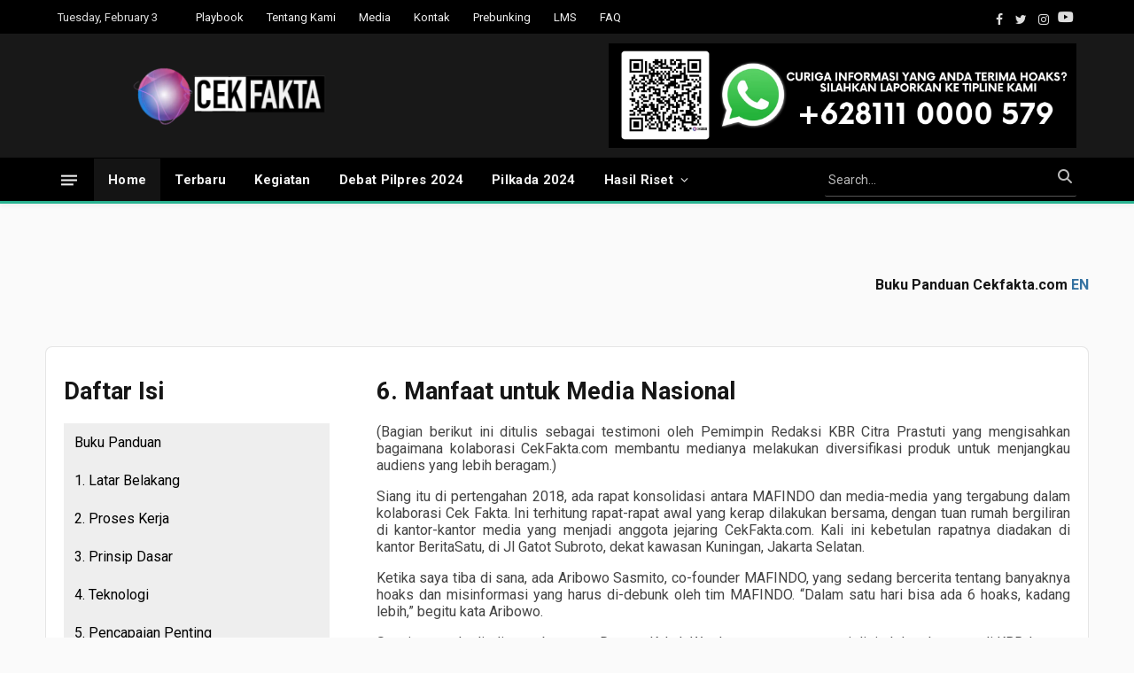

--- FILE ---
content_type: text/html; charset=UTF-8
request_url: https://cekfakta.com/playbook/id/6
body_size: 407099
content:
<html>

<head>
        <!-- Google tag (gtag.js) -->
    <script async src="https://www.googletagmanager.com/gtag/js?id=G-BNT0QTYJPC"></script>
    <script>
        window.dataLayer = window.dataLayer || [];
        function gtag(){dataLayer.push(arguments);}
        gtag('js', new Date());
        gtag('config', 'G-BNT0QTYJPC');
    </script>
        <title>    CekFakta
    
</title>
    <link rel="shortcut icon" href="https://cekfakta.com/img/themes/logo2.png">
    <meta charset="UTF-8" />
<meta name="viewport" content="width=device-width, initial-scale=1" />
<meta name='robots' content='index, follow, max-image-preview:large, max-snippet:-1, max-video-preview:-1' />

<title>Cekfakta.com</title><link rel="preload" as="image" imagesrcset="https://cekfakta.com/img/themes/smz-logo.png" imagesizes="(max-width: 561px) 100vw, 561px" />
<link rel="preload" as="font" href="https://cekfakta.com/img/ts-icons2c2b.woff2?v2.4" type="font/woff2" crossorigin="anonymous" />
<!-- change later -->
<meta name="description" content="A Premium SmartMag Theme demo." /> 
<link rel="canonical" href="index.html" />
<!-- change later -->
<meta property="og:locale" content="en_US" />
<meta property="og:type" content="website" />
<meta property="og:title" content="Cekfakta.com" />
<meta property="og:description" content="Cekfakta.com adalah sebuah sebuah proyek kolaboratif pengecekan fakta yang dibangun di atas API Yudistira oleh MAFINDO ( Masyarakat Anti Fitnah Indonesia ) dan bekerja sama dengan beberapa media online yang tergabung di AJI ( Aliansi Jurnalis Independen ) dan AMSI ( Asosiasi Media Siber Indonesia ) serta didukung oleh Google News Initiative." />
<meta property="og:url" content="https://cekfakta.com/" />
<meta property="og:site_name" content="Cek Fakta" />
<!-- change later -->
<meta property="article:modified_time" content="2021-02-12T22:51:09+00:00" />
<meta property="og:image" content="https://cekfakta.com/img/themes/sites/4/2017/01/smz-logo.png" />
<meta name="twitter:card" content="summary_large_image" />

<link rel="preconnect" href="https://fonts.googleapis.com">
<link rel="preconnect" href="https://fonts.gstatic.com" crossorigin>
<link href="https://fonts.googleapis.com/css2?family=Roboto:wght@300;400;500;700&display=swap" rel="stylesheet">

<link rel="alternate" type="application/rss+xml" title="Cek Fakta &raquo; Feed" href="feed/index.html" />
<link rel="alternate" type="application/rss+xml" title="Cek Fakta &raquo; Comments Feed" href="comments/feed/index.html" />

<!--<link rel="https://api.w.org/" href="wp-json/index.html" /><link rel="alternate" type="application/json" href="wp-json/wp/v2/pages/11.json" />
<link rel="EditURI" type="application/rsd+xml" title="RSD" href="xmlrpc0db0.php?rsd" />
<link rel="wlwmanifest" type="application/wlwmanifest+xml" href="wp-includes/wlwmanifest.xml" />-->
<link rel='shortlink' href='https://cekfakta.com/' />
<!-- <link rel="alternate" type="application/json+oembed" href="wp-json/oembed/1.0/embedd845.json?url=https%3A%2F%2Fsmartmag.theme-sphere.com%2Fzine%2F" />
<link rel="alternate" type="text/xml+oembed" href="wp-json/oembed/1.0/embed1371?url=https%3A%2F%2Fsmartmag.theme-sphere.com%2Fzine%2F&amp;format=xml" /> -->
<style id='debloat-wp-block-library-css'>@charset  "UTF-8";

    :where(.wp-block-button__link) {
        border-radius: 9999px;
        box-shadow: none;
        padding: calc(.667em + 2px) calc(1.333em + 2px);
        text-decoration: none;
    }
    
    :where(.wp-block-columns.has-background) {
        padding: 1.25em 2.375em;
    }
    
    :where(.wp-block-post-comments input[type=submit]) {
        border: none;
    }
    
    :where(.wp-block-file__button) {
        border-radius: 2em;
        padding: .5em 1em;
    }
    
    :where(.wp-block-file__button):is(a):active,
    :where(.wp-block-file__button):is(a):focus,
    :where(.wp-block-file__button):is(a):hover,
    :where(.wp-block-file__button):is(a):visited {
        box-shadow: none;
        color: #fff;
        opacity: .85;
        text-decoration: none;
    }
    
    ol,
    ul {
        box-sizing: border-box;
    }
    
    :where(.wp-block-navigation.has-background .wp-block-navigation-item a:not(.wp-element-button)),
    :where(.wp-block-navigation.has-background .wp-block-navigation-submenu a:not(.wp-element-button)) {
        padding: .5em 1em;
    }
    
    :where(.wp-block-navigation .wp-block-navigation__submenu-container .wp-block-navigation-item a:not(.wp-element-button)),
    :where(.wp-block-navigation .wp-block-navigation__submenu-container .wp-block-navigation-submenu a:not(.wp-element-button)),
    :where(.wp-block-navigation .wp-block-navigation__submenu-container .wp-block-navigation-submenu button.wp-block-navigation-item__content),
    :where(.wp-block-navigation .wp-block-navigation__submenu-container .wp-block-pages-list__item button.wp-block-navigation-item__content) {
        padding: .5em 1em;
    }
    
    @keyframes  overlay-menu__fade-in-animation {
        0% {
            opacity: 0;
            transform: translateY(.5em);
        }
    
        to {
            opacity: 1;
            transform: translateY(0);
        }
    }
    
    :where(p.has-text-color:not(.has-link-color)) a {
        color: inherit;
    }
    
    :where(.wp-block-search__button) {
        border: 1px solid #ccc;
        padding: .375em .625em;
    }
    
    :where(.wp-block-search__button-inside .wp-block-search__inside-wrapper) {
        border: 1px solid #949494;
        padding: 4px;
    }
    
    :where(.wp-block-search__button-inside .wp-block-search__inside-wrapper) :where(.wp-block-search__button) {
        padding: .125em .5em;
    }
    
    :where(pre.wp-block-verse) {
        font-family: inherit;
    }
    
    :root {
        --wp--preset--font-size--normal: 16px;
        --wp--preset--font-size--huge: 42px;
    }
    
    html :where(.has-border-color) {
        border-style: solid;
    }
    
    html :where([style*=border-top-color]) {
        border-top-style: solid;
    }
    
    html :where([style*=border-right-color]) {
        border-right-style: solid;
    }
    
    html :where([style*=border-bottom-color]) {
        border-bottom-style: solid;
    }
    
    html :where([style*=border-left-color]) {
        border-left-style: solid;
    }
    
    html :where([style*=border-width]) {
        border-style: solid;
    }
    
    html :where([style*=border-top-width]) {
        border-top-style: solid;
    }
    
    html :where([style*=border-right-width]) {
        border-right-style: solid;
    }
    
    html :where([style*=border-bottom-width]) {
        border-bottom-style: solid;
    }
    
    html :where([style*=border-left-width]) {
        border-left-style: solid;
    }
    
    html :where(img[class*=wp-image-]) {
        height: auto;
        max-width: 100%;
    }
    
    html :where(.is-position-sticky) {
        --wp-admin--admin-bar--position-offset: var(--wp-admin--admin-bar--height, 0px);
    }
    
    @media  screen and (max-width:600px) {
        html :where(.is-position-sticky) {
            --wp-admin--admin-bar--position-offset: 0px;
        }
    }
    
    </style><style id="classic-theme-styles-css" media="all">
    
    /*! This file is auto-generated */
    .wp-block-button__link {
        color: #fff;
        background-color: #32373c;
        border-radius: 9999px;
        box-shadow: none;
        text-decoration: none;
        padding: calc(.667em + 2px) calc(1.333em + 2px);
        font-size: 1.125em
    }
    
    .wp-block-file__button {
        background: #32373c;
        color: #fff;
        text-decoration: none
    }
    
    </style><style id='global-styles-inline-css' type='text/css'>body {
        --wp--preset--color--black: #000000;
        --wp--preset--color--cyan-bluish-gray: #abb8c3;
        --wp--preset--color--white: #ffffff;
        --wp--preset--color--pale-pink: #f78da7;
        --wp--preset--color--vivid-red: #cf2e2e;
        --wp--preset--color--luminous-vivid-orange: #ff6900;
        --wp--preset--color--luminous-vivid-amber: #fcb900;
        --wp--preset--color--light-green-cyan: #7bdcb5;
        --wp--preset--color--vivid-green-cyan: #00d084;
        --wp--preset--color--pale-cyan-blue: #8ed1fc;
        --wp--preset--color--vivid-cyan-blue: #0693e3;
        --wp--preset--color--vivid-purple: #9b51e0;
        --wp--preset--gradient--vivid-cyan-blue-to-vivid-purple: linear-gradient(135deg, rgba(6, 147, 227, 1) 0%, rgb(155, 81, 224) 100%);
        --wp--preset--gradient--light-green-cyan-to-vivid-green-cyan: linear-gradient(135deg, rgb(122, 220, 180) 0%, rgb(0, 208, 130) 100%);
        --wp--preset--gradient--luminous-vivid-amber-to-luminous-vivid-orange: linear-gradient(135deg, rgba(252, 185, 0, 1) 0%, rgba(255, 105, 0, 1) 100%);
        --wp--preset--gradient--luminous-vivid-orange-to-vivid-red: linear-gradient(135deg, rgba(255, 105, 0, 1) 0%, rgb(207, 46, 46) 100%);
        --wp--preset--gradient--very-light-gray-to-cyan-bluish-gray: linear-gradient(135deg, rgb(238, 238, 238) 0%, rgb(169, 184, 195) 100%);
        --wp--preset--gradient--cool-to-warm-spectrum: linear-gradient(135deg, rgb(74, 234, 220) 0%, rgb(151, 120, 209) 20%, rgb(207, 42, 186) 40%, rgb(238, 44, 130) 60%, rgb(251, 105, 98) 80%, rgb(254, 248, 76) 100%);
        --wp--preset--gradient--blush-light-purple: linear-gradient(135deg, rgb(255, 206, 236) 0%, rgb(152, 150, 240) 100%);
        --wp--preset--gradient--blush-bordeaux: linear-gradient(135deg, rgb(254, 205, 165) 0%, rgb(254, 45, 45) 50%, rgb(107, 0, 62) 100%);
        --wp--preset--gradient--luminous-dusk: linear-gradient(135deg, rgb(255, 203, 112) 0%, rgb(199, 81, 192) 50%, rgb(65, 88, 208) 100%);
        --wp--preset--gradient--pale-ocean: linear-gradient(135deg, rgb(255, 245, 203) 0%, rgb(182, 227, 212) 50%, rgb(51, 167, 181) 100%);
        --wp--preset--gradient--electric-grass: linear-gradient(135deg, rgb(202, 248, 128) 0%, rgb(113, 206, 126) 100%);
        --wp--preset--gradient--midnight: linear-gradient(135deg, rgb(2, 3, 129) 0%, rgb(40, 116, 252) 100%);
        --wp--preset--duotone--dark-grayscale: url('#wp-duotone-dark-grayscale');
        --wp--preset--duotone--grayscale: url('#wp-duotone-grayscale');
        --wp--preset--duotone--purple-yellow: url('#wp-duotone-purple-yellow');
        --wp--preset--duotone--blue-red: url('#wp-duotone-blue-red');
        --wp--preset--duotone--midnight: url('#wp-duotone-midnight');
        --wp--preset--duotone--magenta-yellow: url('#wp-duotone-magenta-yellow');
        --wp--preset--duotone--purple-green: url('#wp-duotone-purple-green');
        --wp--preset--duotone--blue-orange: url('#wp-duotone-blue-orange');
        --wp--preset--font-size--small: 13px;
        --wp--preset--font-size--medium: 20px;
        --wp--preset--font-size--large: 36px;
        --wp--preset--font-size--x-large: 42px;
        --wp--preset--spacing--20: 0.44rem;
        --wp--preset--spacing--30: 0.67rem;
        --wp--preset--spacing--40: 1rem;
        --wp--preset--spacing--50: 1.5rem;
        --wp--preset--spacing--60: 2.25rem;
        --wp--preset--spacing--70: 3.38rem;
        --wp--preset--spacing--80: 5.06rem;
        --wp--preset--shadow--natural: 6px 6px 9px rgba(0, 0, 0, 0.2);
        --wp--preset--shadow--deep: 12px 12px 50px rgba(0, 0, 0, 0.4);
        --wp--preset--shadow--sharp: 6px 6px 0px rgba(0, 0, 0, 0.2);
        --wp--preset--shadow--outlined: 6px 6px 0px -3px rgba(255, 255, 255, 1), 6px 6px rgba(0, 0, 0, 1);
        --wp--preset--shadow--crisp: 6px 6px 0px rgba(0, 0, 0, 1);
    }
    
    :where(.is-layout-flex) {
        gap: 0.5em;
    }
    
    body .is-layout-flow>.alignleft {
        float: left;
        margin-inline-start: 0;
        margin-inline-end: 2em;
    }
    
    body .is-layout-flow>.alignright {
        float: right;
        margin-inline-start: 2em;
        margin-inline-end: 0;
    }
    
    body .is-layout-flow>.aligncenter {
        margin-left: auto !important;
        margin-right: auto !important;
    }
    
    body .is-layout-constrained>.alignleft {
        float: left;
        margin-inline-start: 0;
        margin-inline-end: 2em;
    }
    
    body .is-layout-constrained>.alignright {
        float: right;
        margin-inline-start: 2em;
        margin-inline-end: 0;
    }
    
    body .is-layout-constrained>.aligncenter {
        margin-left: auto !important;
        margin-right: auto !important;
    }
    
    body .is-layout-constrained> :where(:not(.alignleft):not(.alignright):not(.alignfull)) {
        max-width: var(--wp--style--global--content-size);
        margin-left: auto !important;
        margin-right: auto !important;
    }
    
    body .is-layout-constrained>.alignwide {
        max-width: var(--wp--style--global--wide-size);
    }
    
    body .is-layout-flex {
        display: flex;
    }
    
    body .is-layout-flex {
        flex-wrap: wrap;
        align-items: center;
    }
    
    body .is-layout-flex>* {
        margin: 0;
    }
    
    :where(.wp-block-columns.is-layout-flex) {
        gap: 2em;
    }
    
    .has-black-color {
        color: var(--wp--preset--color--black) !important;
    }
    
    .has-cyan-bluish-gray-color {
        color: var(--wp--preset--color--cyan-bluish-gray) !important;
    }
    
    .has-white-color {
        color: var(--wp--preset--color--white) !important;
    }
    
    .has-pale-pink-color {
        color: var(--wp--preset--color--pale-pink) !important;
    }
    
    .has-vivid-red-color {
        color: var(--wp--preset--color--vivid-red) !important;
    }
    
    .has-luminous-vivid-orange-color {
        color: var(--wp--preset--color--luminous-vivid-orange) !important;
    }
    
    .has-luminous-vivid-amber-color {
        color: var(--wp--preset--color--luminous-vivid-amber) !important;
    }
    
    .has-light-green-cyan-color {
        color: var(--wp--preset--color--light-green-cyan) !important;
    }
    
    .has-vivid-green-cyan-color {
        color: var(--wp--preset--color--vivid-green-cyan) !important;
    }
    
    .has-pale-cyan-blue-color {
        color: var(--wp--preset--color--pale-cyan-blue) !important;
    }
    
    .has-vivid-cyan-blue-color {
        color: var(--wp--preset--color--vivid-cyan-blue) !important;
    }
    
    .has-vivid-purple-color {
        color: var(--wp--preset--color--vivid-purple) !important;
    }
    
    .has-black-background-color {
        background-color: var(--wp--preset--color--black) !important;
    }
    
    .has-cyan-bluish-gray-background-color {
        background-color: var(--wp--preset--color--cyan-bluish-gray) !important;
    }
    
    .has-white-background-color {
        background-color: var(--wp--preset--color--white) !important;
    }
    
    .has-pale-pink-background-color {
        background-color: var(--wp--preset--color--pale-pink) !important;
    }
    
    .has-vivid-red-background-color {
        background-color: var(--wp--preset--color--vivid-red) !important;
    }
    
    .has-luminous-vivid-orange-background-color {
        background-color: var(--wp--preset--color--luminous-vivid-orange) !important;
    }
    
    .has-luminous-vivid-amber-background-color {
        background-color: var(--wp--preset--color--luminous-vivid-amber) !important;
    }
    
    .has-light-green-cyan-background-color {
        background-color: var(--wp--preset--color--light-green-cyan) !important;
    }
    
    .has-vivid-green-cyan-background-color {
        background-color: var(--wp--preset--color--vivid-green-cyan) !important;
    }
    
    .has-pale-cyan-blue-background-color {
        background-color: var(--wp--preset--color--pale-cyan-blue) !important;
    }
    
    .has-vivid-cyan-blue-background-color {
        background-color: var(--wp--preset--color--vivid-cyan-blue) !important;
    }
    
    .has-vivid-purple-background-color {
        background-color: var(--wp--preset--color--vivid-purple) !important;
    }
    
    .has-black-border-color {
        border-color: var(--wp--preset--color--black) !important;
    }
    
    .has-cyan-bluish-gray-border-color {
        border-color: var(--wp--preset--color--cyan-bluish-gray) !important;
    }
    
    .has-white-border-color {
        border-color: var(--wp--preset--color--white) !important;
    }
    
    .has-pale-pink-border-color {
        border-color: var(--wp--preset--color--pale-pink) !important;
    }
    
    .has-vivid-red-border-color {
        border-color: var(--wp--preset--color--vivid-red) !important;
    }
    
    .has-luminous-vivid-orange-border-color {
        border-color: var(--wp--preset--color--luminous-vivid-orange) !important;
    }
    
    .has-luminous-vivid-amber-border-color {
        border-color: var(--wp--preset--color--luminous-vivid-amber) !important;
    }
    
    .has-light-green-cyan-border-color {
        border-color: var(--wp--preset--color--light-green-cyan) !important;
    }
    
    .has-vivid-green-cyan-border-color {
        border-color: var(--wp--preset--color--vivid-green-cyan) !important;
    }
    
    .has-pale-cyan-blue-border-color {
        border-color: var(--wp--preset--color--pale-cyan-blue) !important;
    }
    
    .has-vivid-cyan-blue-border-color {
        border-color: var(--wp--preset--color--vivid-cyan-blue) !important;
    }
    
    .has-vivid-purple-border-color {
        border-color: var(--wp--preset--color--vivid-purple) !important;
    }
    
    .has-vivid-cyan-blue-to-vivid-purple-gradient-background {
        background: var(--wp--preset--gradient--vivid-cyan-blue-to-vivid-purple) !important;
    }
    
    .has-light-green-cyan-to-vivid-green-cyan-gradient-background {
        background: var(--wp--preset--gradient--light-green-cyan-to-vivid-green-cyan) !important;
    }
    
    .has-luminous-vivid-amber-to-luminous-vivid-orange-gradient-background {
        background: var(--wp--preset--gradient--luminous-vivid-amber-to-luminous-vivid-orange) !important;
    }
    
    .has-luminous-vivid-orange-to-vivid-red-gradient-background {
        background: var(--wp--preset--gradient--luminous-vivid-orange-to-vivid-red) !important;
    }
    
    .has-very-light-gray-to-cyan-bluish-gray-gradient-background {
        background: var(--wp--preset--gradient--very-light-gray-to-cyan-bluish-gray) !important;
    }
    
    .has-cool-to-warm-spectrum-gradient-background {
        background: var(--wp--preset--gradient--cool-to-warm-spectrum) !important;
    }
    
    .has-blush-light-purple-gradient-background {
        background: var(--wp--preset--gradient--blush-light-purple) !important;
    }
    
    .has-blush-bordeaux-gradient-background {
        background: var(--wp--preset--gradient--blush-bordeaux) !important;
    }
    
    .has-luminous-dusk-gradient-background {
        background: var(--wp--preset--gradient--luminous-dusk) !important;
    }
    
    .has-pale-ocean-gradient-background {
        background: var(--wp--preset--gradient--pale-ocean) !important;
    }
    
    .has-electric-grass-gradient-background {
        background: var(--wp--preset--gradient--electric-grass) !important;
    }
    
    .has-midnight-gradient-background {
        background: var(--wp--preset--gradient--midnight) !important;
    }
    
    .has-small-font-size {
        font-size: var(--wp--preset--font-size--small) !important;
    }
    
    .has-medium-font-size {
        font-size: var(--wp--preset--font-size--medium) !important;
    }
    
    .has-large-font-size {
        font-size: var(--wp--preset--font-size--large) !important;
    }
    
    .has-x-large-font-size {
        font-size: var(--wp--preset--font-size--x-large) !important;
    }
    
    .wp-block-navigation a:where(:not(.wp-element-button)) {
        color: inherit;
    }
    
    :where(.wp-block-columns.is-layout-flex) {
        gap: 2em;
    }
    
    .wp-block-pullquote {
        font-size: 1.5em;
        line-height: 1.6;
    }
    
    </style><style id='debloat-elementor-frontend-css'>@charset  "UTF-8";
    
    .elementor *,
    .elementor :after,
    .elementor :before {
        box-sizing: border-box;
    }
    
    .elementor a {
        box-shadow: none;
        text-decoration: none;
    }
    
    .elementor img {
        height: auto;
        max-width: 100%;
        border: none;
        border-radius: 0;
        box-shadow: none;
    }
    
    .elementor .elementor-background-video-container.elementor-loading {
        opacity: 0;
    }
    
    .elementor .elementor-background-video-embed {
        max-width: none;
    }
    
    .elementor .elementor-background-video,
    .elementor .elementor-background-video-embed,
    .elementor .elementor-background-video-hosted {
        position: absolute;
        top: 50%;
        left: 50%;
        transform: translate(-50%, -50%);
    }
    
    .elementor-element {
        --flex-direction: initial;
        --flex-wrap: initial;
        --justify-content: initial;
        --align-items: initial;
        --align-content: initial;
        --gap: initial;
        --flex-basis: initial;
        --flex-grow: initial;
        --flex-shrink: initial;
        --order: initial;
        --align-self: initial;
        flex-basis: var(--flex-basis);
        flex-grow: var(--flex-grow);
        flex-shrink: var(--flex-shrink);
        order: var(--order);
        align-self: var(--align-self);
    }
    
    .elementor-element:where(.e-con-full, .elementor-widget) {
        flex-direction: var(--flex-direction);
        flex-wrap: var(--flex-wrap);
        justify-content: var(--justify-content);
        align-items: var(--align-items);
        align-content: var(--align-content);
        gap: var(--gap);
    }
    
    .elementor-invisible {
        visibility: hidden;
    }
    
    :root {
        --page-title-display: block;
    }
    
    @keyframes  eicon-spin {
        0% {
            transform: rotate(0deg);
        }
    
        to {
            transform: rotate(359deg);
        }
    }
    
    .elementor-section {
        position: relative;
    }
    
    .elementor-section .elementor-container {
        display: flex;
        margin-right: auto;
        margin-left: auto;
        position: relative;
    }
    
    @media (max-width:939px) {
        .elementor-section .elementor-container {
            flex-wrap: wrap;
        }
    }
    
    .elementor-section.elementor-section-boxed>.elementor-container {
        max-width: 1140px;
    }
    
    .elementor-widget-wrap {
        position: relative;
        width: 100%;
        flex-wrap: wrap;
        align-content: flex-start;
    }
    
    .elementor:not(.elementor-bc-flex-widget) .elementor-widget-wrap {
        display: flex;
    }
    
    .elementor-widget-wrap>.elementor-element {
        width: 100%;
    }
    
    .elementor-widget {
        position: relative;
    }
    
    .elementor-widget:not(:last-child) {
        margin-bottom: 20px;
    }
    
    .elementor-column {
        position: relative;
        min-height: 1px;
        display: flex;
    }
    
    @media (min-width:768px) {
    
        .elementor-column.elementor-col-10,
        .elementor-column[data-col="10"] {
            width: 10%;
        }
    
        .elementor-column.elementor-col-11,
        .elementor-column[data-col="11"] {
            width: 11.111%;
        }
    
        .elementor-column.elementor-col-12,
        .elementor-column[data-col="12"] {
            width: 12.5%;
        }
    
        .elementor-column.elementor-col-14,
        .elementor-column[data-col="14"] {
            width: 14.285%;
        }
    
        .elementor-column.elementor-col-16,
        .elementor-column[data-col="16"] {
            width: 16.666%;
        }
    
        .elementor-column.elementor-col-20,
        .elementor-column[data-col="20"] {
            width: 20%;
        }
    
        .elementor-column.elementor-col-25,
        .elementor-column[data-col="25"] {
            width: 25%;
        }
    
        .elementor-column.elementor-col-30,
        .elementor-column[data-col="30"] {
            width: 30%;
        }
    
        .elementor-column.elementor-col-33,
        .elementor-column[data-col="33"] {
            width: 33.333%;
        }
    
        .elementor-column.elementor-col-40,
        .elementor-column[data-col="40"] {
            width: 40%;
        }
    
        .elementor-column.elementor-col-50,
        .elementor-column[data-col="50"] {
            width: 50%;
        }
    
        .elementor-column.elementor-col-60,
        .elementor-column[data-col="60"] {
            width: 60%;
        }
    
        .elementor-column.elementor-col-66,
        .elementor-column[data-col="66"] {
            width: 66.666%;
        }
    
        .elementor-column.elementor-col-70,
        .elementor-column[data-col="70"] {
            width: 70%;
        }
    
        .elementor-column.elementor-col-75,
        .elementor-column[data-col="75"] {
            width: 75%;
        }
    
        .elementor-column.elementor-col-80,
        .elementor-column[data-col="80"] {
            width: 80%;
        }
    
        .elementor-column.elementor-col-83,
        .elementor-column[data-col="83"] {
            width: 83.333%;
        }
    
        .elementor-column.elementor-col-90,
        .elementor-column[data-col="90"] {
            width: 90%;
        }
    
        .elementor-column.elementor-col-100,
        .elementor-column[data-col="100"] {
            width: 100%;
        }
    }
    
    @media (max-width:767px) {
        .elementor-column {
            width: 100%;
        }
    }
    
    .elementor-element .elementor-widget-container {
        transition: background .3s, border .3s, border-radius .3s, box-shadow .3s, transform var(--e-transform-transition-duration, .4s);
    }
    
    .elementor-element,
    .elementor-lightbox {
        --swiper-theme-color: #000;
        --swiper-navigation-size: 44px;
        --swiper-pagination-bullet-size: 6px;
        --swiper-pagination-bullet-horizontal-gap: 6px;
    }
    
    .e--ua-appleWebkit.rtl {
        --flex-right: flex-start;
    }
    
    .e--ua-appleWebkit .elementor-share-buttons--align-right,
    .e--ua-appleWebkit .elementor-widget-social-icons.e-grid-align-right {
        --justify-content: var(--flex-right, flex-end);
    }
    
    .e--ua-appleWebkit .elementor-share-buttons--align-center,
    .e--ua-appleWebkit .elementor-widget-social-icons.e-grid-align-center {
        --justify-content: center;
    }
    
    .e--ua-appleWebkit .elementor-grid-0.elementor-share-buttons--align-center .elementor-grid,
    .e--ua-appleWebkit .elementor-grid-0.elementor-share-buttons--align-justify .elementor-grid,
    .e--ua-appleWebkit .elementor-grid-0.elementor-share-buttons--align-right .elementor-grid,
    .e--ua-appleWebkit .elementor-grid-0.elementor-widget-social-icons.e-grid-align-center .elementor-grid,
    .e--ua-appleWebkit .elementor-grid-0.elementor-widget-social-icons.e-grid-align-right .elementor-grid {
        width: auto;
        display: flex;
        flex-wrap: wrap;
        justify-content: var(--justify-content, space-between);
        margin-left: calc(-.5 * var(--grid-column-gap));
        margin-right: calc(-.5 * var(--grid-column-gap));
    }
    
    .e--ua-appleWebkit .elementor-grid-0.elementor-share-buttons--align-center .elementor-grid-item,
    .e--ua-appleWebkit .elementor-grid-0.elementor-share-buttons--align-justify .elementor-grid-item,
    .e--ua-appleWebkit .elementor-grid-0.elementor-share-buttons--align-right .elementor-grid-item,
    .e--ua-appleWebkit .elementor-grid-0.elementor-widget-social-icons.e-grid-align-center .elementor-grid-item,
    .e--ua-appleWebkit .elementor-grid-0.elementor-widget-social-icons.e-grid-align-right .elementor-grid-item {
        margin-left: calc(.5 * var(--grid-column-gap));
        margin-right: calc(.5 * var(--grid-column-gap));
    }
    
    .e--ua-appleWebkit .elementor-grid-0.elementor-share-buttons--align-left .elementor-grid,
    .e--ua-appleWebkit .elementor-grid-0.elementor-widget-social-icons.e-grid-align-left .elementor-grid {
        display: inline-block;
    }
    
    .e--ua-appleWebkit .elementor-grid-0.elementor-share-buttons--align-left .elementor-grid,
    .e--ua-appleWebkit .elementor-grid-0.elementor-share-buttons--align-left .elementor-grid-item,
    .e--ua-appleWebkit .elementor-grid-0.elementor-widget-social-icons.e-grid-align-left .elementor-grid,
    .e--ua-appleWebkit .elementor-grid-0.elementor-widget-social-icons.e-grid-align-left .elementor-grid-item {
        margin-left: 0;
        margin-right: 0;
    }
    
    @media (max-width:939px) {
    
        .e--ua-appleWebkit .elementor-share-buttons-tablet--align-right,
        .e--ua-appleWebkit .elementor-widget-social-icons.e-grid-align-tablet-right {
            --justify-content: var(--flex-right, flex-end);
        }
    
        .e--ua-appleWebkit .elementor-share-buttons-tablet--align-center,
        .e--ua-appleWebkit .elementor-widget-social-icons.e-grid-align-tablet-center {
            --justify-content: center;
        }
    
        .e--ua-appleWebkit .elementor-grid-0.elementor-share-buttons--align-tablet-center .elementor-grid,
        .e--ua-appleWebkit .elementor-grid-0.elementor-share-buttons--align-tablet-justify .elementor-grid,
        .e--ua-appleWebkit .elementor-grid-0.elementor-share-buttons--align-tablet-right .elementor-grid,
        .e--ua-appleWebkit .elementor-grid-0.elementor-widget-social-icons.e-grid-align-tablet-center .elementor-grid,
        .e--ua-appleWebkit .elementor-grid-0.elementor-widget-social-icons.e-grid-align-tablet-right .elementor-grid {
            width: auto;
            display: flex;
            flex-wrap: wrap;
            justify-content: var(--justify-content, space-between);
            margin-left: calc(-.5 * var(--grid-column-gap));
            margin-right: calc(-.5 * var(--grid-column-gap));
        }
    
        .e--ua-appleWebkit .elementor-grid-0.elementor-share-buttons--align-tablet-center .elementor-grid-item,
        .e--ua-appleWebkit .elementor-grid-0.elementor-share-buttons--align-tablet-justify .elementor-grid-item,
        .e--ua-appleWebkit .elementor-grid-0.elementor-share-buttons--align-tablet-right .elementor-grid-item,
        .e--ua-appleWebkit .elementor-grid-0.elementor-widget-social-icons.e-grid-align-tablet-center .elementor-grid-item,
        .e--ua-appleWebkit .elementor-grid-0.elementor-widget-social-icons.e-grid-align-tablet-right .elementor-grid-item {
            margin-left: calc(.5 * var(--grid-column-gap));
            margin-right: calc(.5 * var(--grid-column-gap));
        }
    
        .e--ua-appleWebkit .elementor-grid-0.elementor-share-buttons-tablet--align-left .elementor-grid,
        .e--ua-appleWebkit .elementor-grid-0.elementor-widget-social-icons.e-grid-align-tablet-left .elementor-grid {
            display: inline-block;
        }
    
        .e--ua-appleWebkit .elementor-grid-0.elementor-share-buttons-tablet--align-left .elementor-grid,
        .e--ua-appleWebkit .elementor-grid-0.elementor-share-buttons-tablet--align-left .elementor-grid-item,
        .e--ua-appleWebkit .elementor-grid-0.elementor-widget-social-icons.e-grid-align-tablet-left .elementor-grid,
        .e--ua-appleWebkit .elementor-grid-0.elementor-widget-social-icons.e-grid-align-tablet-left .elementor-grid-item {
            margin-left: 0;
            margin-right: 0;
        }
    }
    
    @media (max-width:767px) {
    
        .e--ua-appleWebkit .elementor-share-buttons-mobile--align-right,
        .e--ua-appleWebkit .elementor-widget-social-icons.e-grid-align-mobile-right {
            --justify-content: var(--flex-right, flex-end);
        }
    
        .e--ua-appleWebkit .elementor-share-buttons-mobile--align-center,
        .e--ua-appleWebkit .elementor-widget-social-icons.e-grid-align-mobile-center {
            --justify-content: center;
        }
    
        .e--ua-appleWebkit .elementor-grid-0.elementor-share-buttons--align-mobile-center .elementor-grid,
        .e--ua-appleWebkit .elementor-grid-0.elementor-share-buttons--align-mobile-justify .elementor-grid,
        .e--ua-appleWebkit .elementor-grid-0.elementor-share-buttons--align-mobile-right .elementor-grid,
        .e--ua-appleWebkit .elementor-grid-0.elementor-widget-social-icons.e-grid-align-mobile-center .elementor-grid,
        .e--ua-appleWebkit .elementor-grid-0.elementor-widget-social-icons.e-grid-align-mobile-right .elementor-grid {
            width: auto;
            display: flex;
            flex-wrap: wrap;
            justify-content: var(--justify-content, space-between);
            margin-left: calc(-.5 * var(--grid-column-gap));
            margin-right: calc(-.5 * var(--grid-column-gap));
        }
    
        .e--ua-appleWebkit .elementor-grid-0.elementor-share-buttons--align-mobile-center .elementor-grid-item,
        .e--ua-appleWebkit .elementor-grid-0.elementor-share-buttons--align-mobile-justify .elementor-grid-item,
        .e--ua-appleWebkit .elementor-grid-0.elementor-share-buttons--align-mobile-right .elementor-grid-item,
        .e--ua-appleWebkit .elementor-grid-0.elementor-widget-social-icons.e-grid-align-mobile-center .elementor-grid-item,
        .e--ua-appleWebkit .elementor-grid-0.elementor-widget-social-icons.e-grid-align-mobile-right .elementor-grid-item {
            margin-left: calc(.5 * var(--grid-column-gap));
            margin-right: calc(.5 * var(--grid-column-gap));
        }
    
        .e--ua-appleWebkit .elementor-grid-0.elementor-share-buttons-mobile--align-left .elementor-grid,
        .e--ua-appleWebkit .elementor-grid-0.elementor-widget-social-icons.e-grid-align-mobile-left .elementor-grid {
            display: inline-block;
        }
    
        .e--ua-appleWebkit .elementor-grid-0.elementor-share-buttons-mobile--align-left .elementor-grid,
        .e--ua-appleWebkit .elementor-grid-0.elementor-share-buttons-mobile--align-left .elementor-grid-item,
        .e--ua-appleWebkit .elementor-grid-0.elementor-widget-social-icons.e-grid-align-mobile-left .elementor-grid,
        .e--ua-appleWebkit .elementor-grid-0.elementor-widget-social-icons.e-grid-align-mobile-left .elementor-grid-item {
            margin-left: 0;
            margin-right: 0;
        }
    }
    
    </style><style id="swiper-css" media="all">.swiper-container {
        margin-left: auto;
        margin-right: auto;
        position: relative;
        overflow: hidden;
        z-index: 1
    }
    
    .swiper-container .swiper-slide figure {
        line-height: 0
    }
    
    .swiper-container .elementor-lightbox-content-source {
        display: none
    }
    
    .swiper-container-no-flexbox .swiper-slide {
        float: left
    }
    
    .swiper-container-vertical>.swiper-wrapper {
        flex-direction: column
    }
    
    .swiper-wrapper {
        position: relative;
        width: 100%;
        height: 100%;
        z-index: 1;
        display: flex;
        transition-property: transform;
        box-sizing: content-box
    }
    
    .swiper-container-android .swiper-slide,
    .swiper-wrapper {
        transform: translateZ(0)
    }
    
    .swiper-container-multirow>.swiper-wrapper {
        flex-wrap: wrap
    }
    
    .swiper-container-free-mode>.swiper-wrapper {
        transition-timing-function: ease-out;
        margin: 0 auto
    }
    
    .swiper-slide {
        flex-shrink: 0;
        width: 100%;
        height: 100%;
        position: relative
    }
    
    .swiper-container-autoheight,
    .swiper-container-autoheight .swiper-slide {
        height: auto
    }
    
    .swiper-container-autoheight .swiper-wrapper {
        align-items: flex-start;
        transition-property: transform, height
    }
    
    .swiper-container .swiper-notification {
        position: absolute;
        left: 0;
        top: 0;
        pointer-events: none;
        opacity: 0;
        z-index: -1000
    }
    
    .swiper-wp8-horizontal {
        touch-action: pan-y
    }
    
    .swiper-wp8-vertical {
        touch-action: pan-x
    }
    
    .swiper-button-next,
    .swiper-button-prev {
        position: absolute;
        top: 50%;
        width: 27px;
        height: 44px;
        margin-top: -22px;
        z-index: 10;
        cursor: pointer;
        background-size: 27px 44px;
        background: no-repeat 50%
    }
    
    .swiper-button-next.swiper-button-disabled,
    .swiper-button-prev.swiper-button-disabled {
        opacity: .35;
        cursor: auto;
        pointer-events: none
    }
    
    .swiper-button-prev,
    .swiper-container-rtl .swiper-button-next {
        background-image: url("data:image/svg+xml;charset=utf-8,%3Csvg xmlns='http://www.w3.org/2000/svg' viewBox='0 0 27 44'%3E%3Cpath d='M0 22L22 0l2.1 2.1L4.2 22l19.9 19.9L22 44 0 22z' fill='%23007aff'/%3E%3C/svg%3E");
        left: 10px;
        right: auto
    }
    
    .swiper-button-prev.swiper-button-black,
    .swiper-container-rtl .swiper-button-next.swiper-button-black {
        background-image: url("data:image/svg+xml;charset=utf-8,%3Csvg xmlns='http://www.w3.org/2000/svg' viewBox='0 0 27 44'%3E%3Cpath d='M0 22L22 0l2.1 2.1L4.2 22l19.9 19.9L22 44 0 22z'/%3E%3C/svg%3E")
    }
    
    .swiper-button-prev.swiper-button-white,
    .swiper-container-rtl .swiper-button-next.swiper-button-white {
        background-image: url("data:image/svg+xml;charset=utf-8,%3Csvg xmlns='http://www.w3.org/2000/svg' viewBox='0 0 27 44'%3E%3Cpath d='M0 22L22 0l2.1 2.1L4.2 22l19.9 19.9L22 44 0 22z' fill='%23fff'/%3E%3C/svg%3E")
    }
    
    .swiper-button-next,
    .swiper-container-rtl .swiper-button-prev {
        background-image: url("data:image/svg+xml;charset=utf-8,%3Csvg xmlns='http://www.w3.org/2000/svg' viewBox='0 0 27 44'%3E%3Cpath d='M27 22L5 44l-2.1-2.1L22.8 22 2.9 2.1 5 0l22 22z' fill='%23007aff'/%3E%3C/svg%3E");
        right: 10px;
        left: auto
    }
    
    .swiper-button-next.swiper-button-black,
    .swiper-container-rtl .swiper-button-prev.swiper-button-black {
        background-image: url("data:image/svg+xml;charset=utf-8,%3Csvg xmlns='http://www.w3.org/2000/svg' viewBox='0 0 27 44'%3E%3Cpath d='M27 22L5 44l-2.1-2.1L22.8 22 2.9 2.1 5 0l22 22z'/%3E%3C/svg%3E")
    }
    
    .swiper-button-next.swiper-button-white,
    .swiper-container-rtl .swiper-button-prev.swiper-button-white {
        background-image: url("data:image/svg+xml;charset=utf-8,%3Csvg xmlns='http://www.w3.org/2000/svg' viewBox='0 0 27 44'%3E%3Cpath d='M27 22L5 44l-2.1-2.1L22.8 22 2.9 2.1 5 0l22 22z' fill='%23fff'/%3E%3C/svg%3E")
    }
    
    .swiper-pagination {
        position: absolute;
        text-align: center;
        transition: .3s;
        transform: translateZ(0);
        z-index: 10
    }
    
    .swiper-pagination.swiper-pagination-hidden {
        opacity: 0
    }
    
    .swiper-container-horizontal>.swiper-pagination-bullets,
    .swiper-pagination-custom,
    .swiper-pagination-fraction {
        bottom: 5px;
        left: 0;
        width: 100%
    }
    
    .swiper-pagination-bullet {
        width: 6px;
        height: 6px;
        display: inline-block;
        border-radius: 50%;
        background: #000;
        opacity: .2
    }
    
    .swiper-pagination-fraction {
        color: #000
    }
    
    button.swiper-pagination-bullet {
        border: none;
        margin: 0;
        padding: 0;
        box-shadow: none;
        -webkit-appearance: none;
        -moz-appearance: none;
        appearance: none
    }
    
    .swiper-pagination-clickable .swiper-pagination-bullet {
        cursor: pointer
    }
    
    .swiper-pagination-white .swiper-pagination-bullet {
        background: #fff
    }
    
    .swiper-pagination-bullet-active {
        opacity: 1
    }
    
    .swiper-pagination-white .swiper-pagination-bullet-active {
        background: #fff
    }
    
    .swiper-pagination-black .swiper-pagination-bullet-active {
        background: #000
    }
    
    .swiper-container-vertical>.swiper-pagination-bullets {
        right: 10px;
        top: 50%;
        transform: translate3d(0, -50%, 0)
    }
    
    .swiper-container-vertical>.swiper-pagination-bullets .swiper-pagination-bullet {
        margin: 5px 0;
        display: block
    }
    
    .swiper-container-horizontal>.swiper-pagination-bullets .swiper-pagination-bullet {
        margin: 0 6px
    }
    
    .swiper-pagination-progressbar {
        background: rgba(0, 0, 0, .25);
        position: absolute
    }
    
    .swiper-pagination-progressbar .swiper-pagination-progressbar-fill {
        background: #000;
        position: absolute;
        left: 0;
        top: 0;
        width: 100%;
        height: 100%;
        transform: scale(0);
        transform-origin: left top
    }
    
    .swiper-container-rtl .swiper-pagination-progressbar .swiper-pagination-progressbar-fill {
        transform-origin: right top
    }
    
    .swiper-container-horizontal>.swiper-pagination-progressbar {
        width: 100%;
        height: 4px;
        left: 0;
        top: 0
    }
    
    .swiper-container-vertical>.swiper-pagination-progressbar {
        width: 4px;
        height: 100%;
        left: 0;
        top: 0
    }
    
    .swiper-pagination-progressbar.swiper-pagination-white {
        background: hsla(0, 0%, 100%, .5)
    }
    
    .swiper-pagination-progressbar.swiper-pagination-white .swiper-pagination-progressbar-fill {
        background: #fff
    }
    
    .swiper-pagination-progressbar.swiper-pagination-black .swiper-pagination-progressbar-fill {
        background: #000
    }
    
    .swiper-container-3d {
        perspective: 1200px
    }
    
    .swiper-container-3d .swiper-cube-shadow,
    .swiper-container-3d .swiper-slide,
    .swiper-container-3d .swiper-slide-shadow-bottom,
    .swiper-container-3d .swiper-slide-shadow-left,
    .swiper-container-3d .swiper-slide-shadow-right,
    .swiper-container-3d .swiper-slide-shadow-top,
    .swiper-container-3d .swiper-wrapper {
        transform-style: preserve-3d
    }
    
    .swiper-container-3d .swiper-slide-shadow-bottom,
    .swiper-container-3d .swiper-slide-shadow-left,
    .swiper-container-3d .swiper-slide-shadow-right,
    .swiper-container-3d .swiper-slide-shadow-top {
        position: absolute;
        left: 0;
        top: 0;
        width: 100%;
        height: 100%;
        pointer-events: none;
        z-index: 10
    }
    
    .swiper-container-3d .swiper-slide-shadow-left {
        background-image: linear-gradient(270deg, rgba(0, 0, 0, .5), transparent)
    }
    
    .swiper-container-3d .swiper-slide-shadow-right {
        background-image: linear-gradient(90deg, rgba(0, 0, 0, .5), transparent)
    }
    
    .swiper-container-3d .swiper-slide-shadow-top {
        background-image: linear-gradient(0deg, rgba(0, 0, 0, .5), transparent)
    }
    
    .swiper-container-3d .swiper-slide-shadow-bottom {
        background-image: linear-gradient(180deg, rgba(0, 0, 0, .5), transparent)
    }
    
    .swiper-container-coverflow .swiper-wrapper,
    .swiper-container-flip .swiper-wrapper {
        -ms-perspective: 1200px
    }
    
    .swiper-container-cube,
    .swiper-container-flip {
        overflow: visible
    }
    
    .swiper-container-cube .swiper-slide,
    .swiper-container-flip .swiper-slide {
        pointer-events: none;
        z-index: 1
    }
    
    .swiper-container-cube .swiper-slide .swiper-slide,
    .swiper-container-flip .swiper-slide .swiper-slide {
        pointer-events: none
    }
    
    .swiper-container-cube .swiper-slide-active,
    .swiper-container-cube .swiper-slide-active .swiper-slide-active,
    .swiper-container-flip .swiper-slide-active,
    .swiper-container-flip .swiper-slide-active .swiper-slide-active {
        pointer-events: auto
    }
    
    .swiper-container-cube .swiper-slide-shadow-bottom,
    .swiper-container-cube .swiper-slide-shadow-left,
    .swiper-container-cube .swiper-slide-shadow-right,
    .swiper-container-cube .swiper-slide-shadow-top,
    .swiper-container-flip .swiper-slide-shadow-bottom,
    .swiper-container-flip .swiper-slide-shadow-left,
    .swiper-container-flip .swiper-slide-shadow-right,
    .swiper-container-flip .swiper-slide-shadow-top {
        z-index: 0;
        backface-visibility: hidden
    }
    
    .swiper-container-cube .swiper-slide {
        visibility: hidden;
        transform-origin: 0 0;
        width: 100%;
        height: 100%
    }
    
    .swiper-container-cube.swiper-container-rtl .swiper-slide {
        transform-origin: 100% 0
    }
    
    .swiper-container-cube .swiper-slide-active,
    .swiper-container-cube .swiper-slide-next,
    .swiper-container-cube .swiper-slide-next+.swiper-slide,
    .swiper-container-cube .swiper-slide-prev {
        pointer-events: auto;
        visibility: visible
    }
    
    .swiper-container-cube .swiper-cube-shadow {
        position: absolute;
        left: 0;
        bottom: 0;
        width: 100%;
        height: 100%;
        background: #000;
        opacity: .6;
        filter: blur(50px);
        z-index: 0
    }
    
    .swiper-container-fade.swiper-container-free-mode .swiper-slide {
        transition-timing-function: ease-out
    }
    
    .swiper-container-fade .swiper-slide {
        pointer-events: none;
        transition-property: opacity
    }
    
    .swiper-container-fade .swiper-slide .swiper-slide {
        pointer-events: none
    }
    
    .swiper-container-fade .swiper-slide-active,
    .swiper-container-fade .swiper-slide-active .swiper-slide-active {
        pointer-events: auto
    }
    
    .swiper-zoom-container {
        width: 100%;
        height: 100%;
        display: flex;
        justify-content: center;
        align-items: center;
        text-align: center
    }
    
    .swiper-zoom-container>canvas,
    .swiper-zoom-container>img,
    .swiper-zoom-container>svg {
        max-width: 100%;
        max-height: 100%;
        -o-object-fit: contain;
        object-fit: contain
    }
    
    .swiper-scrollbar {
        border-radius: 10px;
        position: relative;
        -ms-touch-action: none;
        background: rgba(0, 0, 0, .1)
    }
    
    .swiper-container-horizontal>.swiper-scrollbar {
        position: absolute;
        left: 1%;
        bottom: 3px;
        z-index: 50;
        height: 5px;
        width: 98%
    }
    
    .swiper-container-vertical>.swiper-scrollbar {
        position: absolute;
        right: 3px;
        top: 1%;
        z-index: 50;
        width: 5px;
        height: 98%
    }
    
    .swiper-scrollbar-drag {
        height: 100%;
        width: 100%;
        position: relative;
        background: rgba(0, 0, 0, .5);
        border-radius: 10px;
        left: 0;
        top: 0
    }
    
    .swiper-scrollbar-cursor-drag {
        cursor: move
    }
    
    .elementor-pagination-position-outside .swiper-container {
        padding-bottom: 30px
    }
    
    .elementor-pagination-position-outside .elementor-swiper-button {
        top: calc(50% - 30px / 2)
    }
    
    .elementor-swiper {
        position: relative
    }
    
    .elementor-main-swiper {
        position: static
    }
    
    .elementor-arrows-position-outside .swiper-container {
        width: calc(100% - 60px)
    }
    
    .elementor-arrows-position-outside .elementor-swiper-button-prev {
        left: 0
    }
    
    .elementor-arrows-position-outside .elementor-swiper-button-next {
        right: 0
    }
    
    .swiper-image-stretch .swiper-slide .swiper-slide-image {
        width: 100%
    }
    
    .elementor-swiper-button {
        position: absolute;
        display: inline-flex;
        z-index: 1;
        cursor: pointer;
        font-size: 25px;
        color: hsla(0, 0%, 93.3%, .9);
        top: 50%;
        transform: translateY(-50%)
    }
    
    .elementor-swiper-button svg {
        fill: hsla(0, 0%, 93.3%, .9);
        height: 1em;
        width: 1em
    }
    
    .elementor-swiper-button-prev {
        left: 10px
    }
    
    .elementor-swiper-button-next {
        right: 10px
    }
    
    .elementor-swiper-button.swiper-button-disabled {
        opacity: .3
    }
    
    .swiper-container-cube .elementor-swiper-button {
        transform: translate3d(0, -50%, 1px)
    }
    
    .swiper-lazy-preloader {
        width: 42px;
        height: 42px;
        position: absolute;
        left: 50%;
        top: 50%;
        margin-left: -21px;
        margin-top: -21px;
        z-index: 10;
        transform-origin: 50%;
        animation: swiper-preloader-spin 1s steps(12) infinite
    }
    
    .swiper-lazy-preloader:after {
        display: block;
        content: "";
        width: 100%;
        height: 100%;
        background-size: 100%;
        background: url("data:image/svg+xml;charset=utf-8,%3Csvg viewBox='0 0 120 120' xmlns='http://www.w3.org/2000/svg' xmlns:xlink='http://www.w3.org/1999/xlink'%3E%3Cdefs%3E%3Cpath id='a' stroke='%236c6c6c' stroke-width='11' stroke-linecap='round' d='M60 7v20'/%3E%3C/defs%3E%3Cuse xlink:href='%23a' opacity='.27'/%3E%3Cuse xlink:href='%23a' opacity='.27' transform='rotate(30 60 60)'/%3E%3Cuse xlink:href='%23a' opacity='.27' transform='rotate(60 60 60)'/%3E%3Cuse xlink:href='%23a' opacity='.27' transform='rotate(90 60 60)'/%3E%3Cuse xlink:href='%23a' opacity='.27' transform='rotate(120 60 60)'/%3E%3Cuse xlink:href='%23a' opacity='.27' transform='rotate(150 60 60)'/%3E%3Cuse xlink:href='%23a' opacity='.37' transform='rotate(180 60 60)'/%3E%3Cuse xlink:href='%23a' opacity='.46' transform='rotate(210 60 60)'/%3E%3Cuse xlink:href='%23a' opacity='.56' transform='rotate(240 60 60)'/%3E%3Cuse xlink:href='%23a' opacity='.66' transform='rotate(270 60 60)'/%3E%3Cuse xlink:href='%23a' opacity='.75' transform='rotate(300 60 60)'/%3E%3Cuse xlink:href='%23a' opacity='.85' transform='rotate(330 60 60)'/%3E%3C/svg%3E") no-repeat 50%
    }
    
    .swiper-lazy-preloader-white:after {
        background-image: url("data:image/svg+xml;charset=utf-8,%3Csvg viewBox='0 0 120 120' xmlns='http://www.w3.org/2000/svg' xmlns:xlink='http://www.w3.org/1999/xlink'%3E%3Cdefs%3E%3Cpath id='a' stroke='%23fff' stroke-width='11' stroke-linecap='round' d='M60 7v20'/%3E%3C/defs%3E%3Cuse xlink:href='%23a' opacity='.27'/%3E%3Cuse xlink:href='%23a' opacity='.27' transform='rotate(30 60 60)'/%3E%3Cuse xlink:href='%23a' opacity='.27' transform='rotate(60 60 60)'/%3E%3Cuse xlink:href='%23a' opacity='.27' transform='rotate(90 60 60)'/%3E%3Cuse xlink:href='%23a' opacity='.27' transform='rotate(120 60 60)'/%3E%3Cuse xlink:href='%23a' opacity='.27' transform='rotate(150 60 60)'/%3E%3Cuse xlink:href='%23a' opacity='.37' transform='rotate(180 60 60)'/%3E%3Cuse xlink:href='%23a' opacity='.46' transform='rotate(210 60 60)'/%3E%3Cuse xlink:href='%23a' opacity='.56' transform='rotate(240 60 60)'/%3E%3Cuse xlink:href='%23a' opacity='.66' transform='rotate(270 60 60)'/%3E%3Cuse xlink:href='%23a' opacity='.75' transform='rotate(300 60 60)'/%3E%3Cuse xlink:href='%23a' opacity='.85' transform='rotate(330 60 60)'/%3E%3C/svg%3E")
    }
    
    @keyframes  swiper-preloader-spin {
        to {
            transform: rotate(1turn)
        }
    }
    
    </style><style id="elementor-post-911-css" media="all">.elementor-kit-911 {
        --e-global-color-smartmag: var(--c-main);
        --e-global-color-primary: #6EC1E4;
        --e-global-color-secondary: #54595F;
        --e-global-color-text: #7A7A7A;
        --e-global-color-accent: #61CE70;
        --e-global-typography-primary-font-weight: 600;
        --e-global-typography-secondary-font-weight: 400;
        --e-global-typography-text-font-weight: 400;
        --e-global-typography-accent-font-weight: 500;
    }
    
    .elementor-section.elementor-section-boxed>.elementor-container {
        max-width: 1200px;
    }
    
    .e-con {
        --container-max-width: 1200px;
    }
    
    .elementor-widget:not(:last-child) {
        margin-bottom: 20px;
    }
    
    .elementor-element {
        --widgets-spacing: 20px;
    }
    
        {}
    
    h1.entry-title {
        display: var(--page-title-display);
    }
    
    @media(max-width:939px) {
        .elementor-section.elementor-section-boxed>.elementor-container {
            max-width: 940px;
        }
    
        .e-con {
            --container-max-width: 940px;
        }
    }
    
    @media(max-width:767px) {
        .elementor-section.elementor-section-boxed>.elementor-container {
            max-width: 767px;
        }
    
        .e-con {
            --container-max-width: 767px;
        }
    }
    
    </style><style id="elementor-global-css" media="all">.elementor-widget-heading .elementor-heading-title {
        color: var(--e-global-color-primary);
        font-size: var(--e-global-typography-primary-font-size);
        font-weight: var(--e-global-typography-primary-font-weight);
        line-height: var(--e-global-typography-primary-line-height);
        letter-spacing: var(--e-global-typography-primary-letter-spacing);
        word-spacing: var(--e-global-typography-primary-word-spacing);
    }
    
    .elementor-widget-image .widget-image-caption {
        color: var(--e-global-color-text);
        font-size: var(--e-global-typography-text-font-size);
        font-weight: var(--e-global-typography-text-font-weight);
        line-height: var(--e-global-typography-text-line-height);
        letter-spacing: var(--e-global-typography-text-letter-spacing);
        word-spacing: var(--e-global-typography-text-word-spacing);
    }
    
    .elementor-widget-text-editor {
        color: var(--e-global-color-text);
        font-size: var(--e-global-typography-text-font-size);
        font-weight: var(--e-global-typography-text-font-weight);
        line-height: var(--e-global-typography-text-line-height);
        letter-spacing: var(--e-global-typography-text-letter-spacing);
        word-spacing: var(--e-global-typography-text-word-spacing);
    }
    
    .elementor-widget-text-editor.elementor-drop-cap-view-stacked .elementor-drop-cap {
        background-color: var(--e-global-color-primary);
    }
    
    .elementor-widget-text-editor.elementor-drop-cap-view-framed .elementor-drop-cap,
    .elementor-widget-text-editor.elementor-drop-cap-view-default .elementor-drop-cap {
        color: var(--e-global-color-primary);
        border-color: var(--e-global-color-primary);
    }
    
    .elementor-widget-button .elementor-button {
        font-size: var(--e-global-typography-accent-font-size);
        font-weight: var(--e-global-typography-accent-font-weight);
        line-height: var(--e-global-typography-accent-line-height);
        letter-spacing: var(--e-global-typography-accent-letter-spacing);
        word-spacing: var(--e-global-typography-accent-word-spacing);
        background-color: var(--e-global-color-accent);
    }
    
    .elementor-widget-divider {
        --divider-color: var(--e-global-color-secondary);
    }
    
    .elementor-widget-divider .elementor-divider__text {
        color: var(--e-global-color-secondary);
        font-size: var(--e-global-typography-secondary-font-size);
        font-weight: var(--e-global-typography-secondary-font-weight);
        line-height: var(--e-global-typography-secondary-line-height);
        letter-spacing: var(--e-global-typography-secondary-letter-spacing);
        word-spacing: var(--e-global-typography-secondary-word-spacing);
    }
    
    .elementor-widget-divider.elementor-view-stacked .elementor-icon {
        background-color: var(--e-global-color-secondary);
    }
    
    .elementor-widget-divider.elementor-view-framed .elementor-icon,
    .elementor-widget-divider.elementor-view-default .elementor-icon {
        color: var(--e-global-color-secondary);
        border-color: var(--e-global-color-secondary);
    }
    
    .elementor-widget-divider.elementor-view-framed .elementor-icon,
    .elementor-widget-divider.elementor-view-default .elementor-icon svg {
        fill: var(--e-global-color-secondary);
    }
    
    .elementor-widget-image-box .elementor-image-box-title {
        color: var(--e-global-color-primary);
        font-size: var(--e-global-typography-primary-font-size);
        font-weight: var(--e-global-typography-primary-font-weight);
        line-height: var(--e-global-typography-primary-line-height);
        letter-spacing: var(--e-global-typography-primary-letter-spacing);
        word-spacing: var(--e-global-typography-primary-word-spacing);
    }
    
    .elementor-widget-image-box .elementor-image-box-description {
        color: var(--e-global-color-text);
        font-size: var(--e-global-typography-text-font-size);
        font-weight: var(--e-global-typography-text-font-weight);
        line-height: var(--e-global-typography-text-line-height);
        letter-spacing: var(--e-global-typography-text-letter-spacing);
        word-spacing: var(--e-global-typography-text-word-spacing);
    }
    
    .elementor-widget-icon.elementor-view-stacked .elementor-icon {
        background-color: var(--e-global-color-primary);
    }
    
    .elementor-widget-icon.elementor-view-framed .elementor-icon,
    .elementor-widget-icon.elementor-view-default .elementor-icon {
        color: var(--e-global-color-primary);
        border-color: var(--e-global-color-primary);
    }
    
    .elementor-widget-icon.elementor-view-framed .elementor-icon,
    .elementor-widget-icon.elementor-view-default .elementor-icon svg {
        fill: var(--e-global-color-primary);
    }
    
    .elementor-widget-icon-box.elementor-view-stacked .elementor-icon {
        background-color: var(--e-global-color-primary);
    }
    
    .elementor-widget-icon-box.elementor-view-framed .elementor-icon,
    .elementor-widget-icon-box.elementor-view-default .elementor-icon {
        fill: var(--e-global-color-primary);
        color: var(--e-global-color-primary);
        border-color: var(--e-global-color-primary);
    }
    
    .elementor-widget-icon-box .elementor-icon-box-title {
        color: var(--e-global-color-primary);
    }
    
    .elementor-widget-icon-box .elementor-icon-box-title,
    .elementor-widget-icon-box .elementor-icon-box-title a {
        font-size: var(--e-global-typography-primary-font-size);
        font-weight: var(--e-global-typography-primary-font-weight);
        line-height: var(--e-global-typography-primary-line-height);
        letter-spacing: var(--e-global-typography-primary-letter-spacing);
        word-spacing: var(--e-global-typography-primary-word-spacing);
    }
    
    .elementor-widget-icon-box .elementor-icon-box-description {
        color: var(--e-global-color-text);
        font-size: var(--e-global-typography-text-font-size);
        font-weight: var(--e-global-typography-text-font-weight);
        line-height: var(--e-global-typography-text-line-height);
        letter-spacing: var(--e-global-typography-text-letter-spacing);
        word-spacing: var(--e-global-typography-text-word-spacing);
    }
    
    .elementor-widget-star-rating .elementor-star-rating__title {
        color: var(--e-global-color-text);
        font-size: var(--e-global-typography-text-font-size);
        font-weight: var(--e-global-typography-text-font-weight);
        line-height: var(--e-global-typography-text-line-height);
        letter-spacing: var(--e-global-typography-text-letter-spacing);
        word-spacing: var(--e-global-typography-text-word-spacing);
    }
    
    .elementor-widget-image-gallery .gallery-item .gallery-caption {
        font-size: var(--e-global-typography-accent-font-size);
        font-weight: var(--e-global-typography-accent-font-weight);
        line-height: var(--e-global-typography-accent-line-height);
        letter-spacing: var(--e-global-typography-accent-letter-spacing);
        word-spacing: var(--e-global-typography-accent-word-spacing);
    }
    
    .elementor-widget-icon-list .elementor-icon-list-item:not(:last-child):after {
        border-color: var(--e-global-color-text);
    }
    
    .elementor-widget-icon-list .elementor-icon-list-icon i {
        color: var(--e-global-color-primary);
    }
    
    .elementor-widget-icon-list .elementor-icon-list-icon svg {
        fill: var(--e-global-color-primary);
    }
    
    .elementor-widget-icon-list .elementor-icon-list-item>.elementor-icon-list-text,
    .elementor-widget-icon-list .elementor-icon-list-item>a {
        font-size: var(--e-global-typography-text-font-size);
        font-weight: var(--e-global-typography-text-font-weight);
        line-height: var(--e-global-typography-text-line-height);
        letter-spacing: var(--e-global-typography-text-letter-spacing);
        word-spacing: var(--e-global-typography-text-word-spacing);
    }
    
    .elementor-widget-icon-list .elementor-icon-list-text {
        color: var(--e-global-color-secondary);
    }
    
    .elementor-widget-counter .elementor-counter-number-wrapper {
        color: var(--e-global-color-primary);
        font-size: var(--e-global-typography-primary-font-size);
        font-weight: var(--e-global-typography-primary-font-weight);
        line-height: var(--e-global-typography-primary-line-height);
        letter-spacing: var(--e-global-typography-primary-letter-spacing);
        word-spacing: var(--e-global-typography-primary-word-spacing);
    }
    
    .elementor-widget-counter .elementor-counter-title {
        color: var(--e-global-color-secondary);
        font-size: var(--e-global-typography-secondary-font-size);
        font-weight: var(--e-global-typography-secondary-font-weight);
        line-height: var(--e-global-typography-secondary-line-height);
        letter-spacing: var(--e-global-typography-secondary-letter-spacing);
        word-spacing: var(--e-global-typography-secondary-word-spacing);
    }
    
    .elementor-widget-progress .elementor-progress-wrapper .elementor-progress-bar {
        background-color: var(--e-global-color-primary);
    }
    
    .elementor-widget-progress .elementor-title {
        color: var(--e-global-color-primary);
        font-size: var(--e-global-typography-text-font-size);
        font-weight: var(--e-global-typography-text-font-weight);
        line-height: var(--e-global-typography-text-line-height);
        letter-spacing: var(--e-global-typography-text-letter-spacing);
        word-spacing: var(--e-global-typography-text-word-spacing);
    }
    
    .elementor-widget-testimonial .elementor-testimonial-content {
        color: var(--e-global-color-text);
        font-size: var(--e-global-typography-text-font-size);
        font-weight: var(--e-global-typography-text-font-weight);
        line-height: var(--e-global-typography-text-line-height);
        letter-spacing: var(--e-global-typography-text-letter-spacing);
        word-spacing: var(--e-global-typography-text-word-spacing);
    }
    
    .elementor-widget-testimonial .elementor-testimonial-name {
        color: var(--e-global-color-primary);
        font-size: var(--e-global-typography-primary-font-size);
        font-weight: var(--e-global-typography-primary-font-weight);
        line-height: var(--e-global-typography-primary-line-height);
        letter-spacing: var(--e-global-typography-primary-letter-spacing);
        word-spacing: var(--e-global-typography-primary-word-spacing);
    }
    
    .elementor-widget-testimonial .elementor-testimonial-job {
        color: var(--e-global-color-secondary);
        font-size: var(--e-global-typography-secondary-font-size);
        font-weight: var(--e-global-typography-secondary-font-weight);
        line-height: var(--e-global-typography-secondary-line-height);
        letter-spacing: var(--e-global-typography-secondary-letter-spacing);
        word-spacing: var(--e-global-typography-secondary-word-spacing);
    }
    
    .elementor-widget-tabs .elementor-tab-title,
    .elementor-widget-tabs .elementor-tab-title a {
        color: var(--e-global-color-primary);
    }
    
    .elementor-widget-tabs .elementor-tab-title.elementor-active,
    .elementor-widget-tabs .elementor-tab-title.elementor-active a {
        color: var(--e-global-color-accent);
    }
    
    .elementor-widget-tabs .elementor-tab-title {
        font-size: var(--e-global-typography-primary-font-size);
        font-weight: var(--e-global-typography-primary-font-weight);
        line-height: var(--e-global-typography-primary-line-height);
        letter-spacing: var(--e-global-typography-primary-letter-spacing);
        word-spacing: var(--e-global-typography-primary-word-spacing);
    }
    
    .elementor-widget-tabs .elementor-tab-content {
        color: var(--e-global-color-text);
        font-size: var(--e-global-typography-text-font-size);
        font-weight: var(--e-global-typography-text-font-weight);
        line-height: var(--e-global-typography-text-line-height);
        letter-spacing: var(--e-global-typography-text-letter-spacing);
        word-spacing: var(--e-global-typography-text-word-spacing);
    }
    
    .elementor-widget-accordion .elementor-accordion-icon,
    .elementor-widget-accordion .elementor-accordion-title {
        color: var(--e-global-color-primary);
    }
    
    .elementor-widget-accordion .elementor-accordion-icon svg {
        fill: var(--e-global-color-primary);
    }
    
    .elementor-widget-accordion .elementor-active .elementor-accordion-icon,
    .elementor-widget-accordion .elementor-active .elementor-accordion-title {
        color: var(--e-global-color-accent);
    }
    
    .elementor-widget-accordion .elementor-active .elementor-accordion-icon svg {
        fill: var(--e-global-color-accent);
    }
    
    .elementor-widget-accordion .elementor-accordion-title {
        font-size: var(--e-global-typography-primary-font-size);
        font-weight: var(--e-global-typography-primary-font-weight);
        line-height: var(--e-global-typography-primary-line-height);
        letter-spacing: var(--e-global-typography-primary-letter-spacing);
        word-spacing: var(--e-global-typography-primary-word-spacing);
    }
    
    .elementor-widget-accordion .elementor-tab-content {
        color: var(--e-global-color-text);
        font-size: var(--e-global-typography-text-font-size);
        font-weight: var(--e-global-typography-text-font-weight);
        line-height: var(--e-global-typography-text-line-height);
        letter-spacing: var(--e-global-typography-text-letter-spacing);
        word-spacing: var(--e-global-typography-text-word-spacing);
    }
    
    .elementor-widget-toggle .elementor-toggle-title,
    .elementor-widget-toggle .elementor-toggle-icon {
        color: var(--e-global-color-primary);
    }
    
    .elementor-widget-toggle .elementor-toggle-icon svg {
        fill: var(--e-global-color-primary);
    }
    
    .elementor-widget-toggle .elementor-tab-title.elementor-active a,
    .elementor-widget-toggle .elementor-tab-title.elementor-active .elementor-toggle-icon {
        color: var(--e-global-color-accent);
    }
    
    .elementor-widget-toggle .elementor-toggle-title {
        font-size: var(--e-global-typography-primary-font-size);
        font-weight: var(--e-global-typography-primary-font-weight);
        line-height: var(--e-global-typography-primary-line-height);
        letter-spacing: var(--e-global-typography-primary-letter-spacing);
        word-spacing: var(--e-global-typography-primary-word-spacing);
    }
    
    .elementor-widget-toggle .elementor-tab-content {
        color: var(--e-global-color-text);
        font-size: var(--e-global-typography-text-font-size);
        font-weight: var(--e-global-typography-text-font-weight);
        line-height: var(--e-global-typography-text-line-height);
        letter-spacing: var(--e-global-typography-text-letter-spacing);
        word-spacing: var(--e-global-typography-text-word-spacing);
    }
    
    .elementor-widget-alert .elementor-alert-title {
        font-size: var(--e-global-typography-primary-font-size);
        font-weight: var(--e-global-typography-primary-font-weight);
        line-height: var(--e-global-typography-primary-line-height);
        letter-spacing: var(--e-global-typography-primary-letter-spacing);
        word-spacing: var(--e-global-typography-primary-word-spacing);
    }
    
    .elementor-widget-alert .elementor-alert-description {
        font-size: var(--e-global-typography-text-font-size);
        font-weight: var(--e-global-typography-text-font-weight);
        line-height: var(--e-global-typography-text-line-height);
        letter-spacing: var(--e-global-typography-text-letter-spacing);
        word-spacing: var(--e-global-typography-text-word-spacing);
    }
    
    .elementor-widget-ts-links-list .ts-el-list .item {
        font-size: var(--e-global-typography-text-font-size);
        font-weight: var(--e-global-typography-text-font-weight);
        line-height: var(--e-global-typography-text-line-height);
        letter-spacing: var(--e-global-typography-text-letter-spacing);
        word-spacing: var(--e-global-typography-text-word-spacing);
    }
    
    .elementor-widget-text-path {
        font-size: var(--e-global-typography-text-font-size);
        font-weight: var(--e-global-typography-text-font-weight);
        line-height: var(--e-global-typography-text-line-height);
        letter-spacing: var(--e-global-typography-text-letter-spacing);
        word-spacing: var(--e-global-typography-text-word-spacing);
    }
    
    @media(max-width:939px) {
        .elementor-widget-heading .elementor-heading-title {
            font-size: var(--e-global-typography-primary-font-size);
            line-height: var(--e-global-typography-primary-line-height);
            letter-spacing: var(--e-global-typography-primary-letter-spacing);
            word-spacing: var(--e-global-typography-primary-word-spacing);
        }
    
        .elementor-widget-image .widget-image-caption {
            font-size: var(--e-global-typography-text-font-size);
            line-height: var(--e-global-typography-text-line-height);
            letter-spacing: var(--e-global-typography-text-letter-spacing);
            word-spacing: var(--e-global-typography-text-word-spacing);
        }
    
        .elementor-widget-text-editor {
            font-size: var(--e-global-typography-text-font-size);
            line-height: var(--e-global-typography-text-line-height);
            letter-spacing: var(--e-global-typography-text-letter-spacing);
            word-spacing: var(--e-global-typography-text-word-spacing);
        }
    
        .elementor-widget-button .elementor-button {
            font-size: var(--e-global-typography-accent-font-size);
            line-height: var(--e-global-typography-accent-line-height);
            letter-spacing: var(--e-global-typography-accent-letter-spacing);
            word-spacing: var(--e-global-typography-accent-word-spacing);
        }
    
        .elementor-widget-divider .elementor-divider__text {
            font-size: var(--e-global-typography-secondary-font-size);
            line-height: var(--e-global-typography-secondary-line-height);
            letter-spacing: var(--e-global-typography-secondary-letter-spacing);
            word-spacing: var(--e-global-typography-secondary-word-spacing);
        }
    
        .elementor-widget-image-box .elementor-image-box-title {
            font-size: var(--e-global-typography-primary-font-size);
            line-height: var(--e-global-typography-primary-line-height);
            letter-spacing: var(--e-global-typography-primary-letter-spacing);
            word-spacing: var(--e-global-typography-primary-word-spacing);
        }
    
        .elementor-widget-image-box .elementor-image-box-description {
            font-size: var(--e-global-typography-text-font-size);
            line-height: var(--e-global-typography-text-line-height);
            letter-spacing: var(--e-global-typography-text-letter-spacing);
            word-spacing: var(--e-global-typography-text-word-spacing);
        }
    
        .elementor-widget-icon-box .elementor-icon-box-title,
        .elementor-widget-icon-box .elementor-icon-box-title a {
            font-size: var(--e-global-typography-primary-font-size);
            line-height: var(--e-global-typography-primary-line-height);
            letter-spacing: var(--e-global-typography-primary-letter-spacing);
            word-spacing: var(--e-global-typography-primary-word-spacing);
        }
    
        .elementor-widget-icon-box .elementor-icon-box-description {
            font-size: var(--e-global-typography-text-font-size);
            line-height: var(--e-global-typography-text-line-height);
            letter-spacing: var(--e-global-typography-text-letter-spacing);
            word-spacing: var(--e-global-typography-text-word-spacing);
        }
    
        .elementor-widget-star-rating .elementor-star-rating__title {
            font-size: var(--e-global-typography-text-font-size);
            line-height: var(--e-global-typography-text-line-height);
            letter-spacing: var(--e-global-typography-text-letter-spacing);
            word-spacing: var(--e-global-typography-text-word-spacing);
        }
    
        .elementor-widget-image-gallery .gallery-item .gallery-caption {
            font-size: var(--e-global-typography-accent-font-size);
            line-height: var(--e-global-typography-accent-line-height);
            letter-spacing: var(--e-global-typography-accent-letter-spacing);
            word-spacing: var(--e-global-typography-accent-word-spacing);
        }
    
        .elementor-widget-icon-list .elementor-icon-list-item>.elementor-icon-list-text,
        .elementor-widget-icon-list .elementor-icon-list-item>a {
            font-size: var(--e-global-typography-text-font-size);
            line-height: var(--e-global-typography-text-line-height);
            letter-spacing: var(--e-global-typography-text-letter-spacing);
            word-spacing: var(--e-global-typography-text-word-spacing);
        }
    
        .elementor-widget-counter .elementor-counter-number-wrapper {
            font-size: var(--e-global-typography-primary-font-size);
            line-height: var(--e-global-typography-primary-line-height);
            letter-spacing: var(--e-global-typography-primary-letter-spacing);
            word-spacing: var(--e-global-typography-primary-word-spacing);
        }
    
        .elementor-widget-counter .elementor-counter-title {
            font-size: var(--e-global-typography-secondary-font-size);
            line-height: var(--e-global-typography-secondary-line-height);
            letter-spacing: var(--e-global-typography-secondary-letter-spacing);
            word-spacing: var(--e-global-typography-secondary-word-spacing);
        }
    
        .elementor-widget-progress .elementor-title {
            font-size: var(--e-global-typography-text-font-size);
            line-height: var(--e-global-typography-text-line-height);
            letter-spacing: var(--e-global-typography-text-letter-spacing);
            word-spacing: var(--e-global-typography-text-word-spacing);
        }
    
        .elementor-widget-testimonial .elementor-testimonial-content {
            font-size: var(--e-global-typography-text-font-size);
            line-height: var(--e-global-typography-text-line-height);
            letter-spacing: var(--e-global-typography-text-letter-spacing);
            word-spacing: var(--e-global-typography-text-word-spacing);
        }
    
        .elementor-widget-testimonial .elementor-testimonial-name {
            font-size: var(--e-global-typography-primary-font-size);
            line-height: var(--e-global-typography-primary-line-height);
            letter-spacing: var(--e-global-typography-primary-letter-spacing);
            word-spacing: var(--e-global-typography-primary-word-spacing);
        }
    
        .elementor-widget-testimonial .elementor-testimonial-job {
            font-size: var(--e-global-typography-secondary-font-size);
            line-height: var(--e-global-typography-secondary-line-height);
            letter-spacing: var(--e-global-typography-secondary-letter-spacing);
            word-spacing: var(--e-global-typography-secondary-word-spacing);
        }
    
        .elementor-widget-tabs .elementor-tab-title {
            font-size: var(--e-global-typography-primary-font-size);
            line-height: var(--e-global-typography-primary-line-height);
            letter-spacing: var(--e-global-typography-primary-letter-spacing);
            word-spacing: var(--e-global-typography-primary-word-spacing);
        }
    
        .elementor-widget-tabs .elementor-tab-content {
            font-size: var(--e-global-typography-text-font-size);
            line-height: var(--e-global-typography-text-line-height);
            letter-spacing: var(--e-global-typography-text-letter-spacing);
            word-spacing: var(--e-global-typography-text-word-spacing);
        }
    
        .elementor-widget-accordion .elementor-accordion-title {
            font-size: var(--e-global-typography-primary-font-size);
            line-height: var(--e-global-typography-primary-line-height);
            letter-spacing: var(--e-global-typography-primary-letter-spacing);
            word-spacing: var(--e-global-typography-primary-word-spacing);
        }
    
        .elementor-widget-accordion .elementor-tab-content {
            font-size: var(--e-global-typography-text-font-size);
            line-height: var(--e-global-typography-text-line-height);
            letter-spacing: var(--e-global-typography-text-letter-spacing);
            word-spacing: var(--e-global-typography-text-word-spacing);
        }
    
        .elementor-widget-toggle .elementor-toggle-title {
            font-size: var(--e-global-typography-primary-font-size);
            line-height: var(--e-global-typography-primary-line-height);
            letter-spacing: var(--e-global-typography-primary-letter-spacing);
            word-spacing: var(--e-global-typography-primary-word-spacing);
        }
    
        .elementor-widget-toggle .elementor-tab-content {
            font-size: var(--e-global-typography-text-font-size);
            line-height: var(--e-global-typography-text-line-height);
            letter-spacing: var(--e-global-typography-text-letter-spacing);
            word-spacing: var(--e-global-typography-text-word-spacing);
        }
    
        .elementor-widget-alert .elementor-alert-title {
            font-size: var(--e-global-typography-primary-font-size);
            line-height: var(--e-global-typography-primary-line-height);
            letter-spacing: var(--e-global-typography-primary-letter-spacing);
            word-spacing: var(--e-global-typography-primary-word-spacing);
        }
    
        .elementor-widget-alert .elementor-alert-description {
            font-size: var(--e-global-typography-text-font-size);
            line-height: var(--e-global-typography-text-line-height);
            letter-spacing: var(--e-global-typography-text-letter-spacing);
            word-spacing: var(--e-global-typography-text-word-spacing);
        }
    
        .elementor-widget-ts-links-list .ts-el-list .item {
            font-size: var(--e-global-typography-text-font-size);
            line-height: var(--e-global-typography-text-line-height);
            letter-spacing: var(--e-global-typography-text-letter-spacing);
            word-spacing: var(--e-global-typography-text-word-spacing);
        }
    
        .elementor-widget-text-path {
            font-size: var(--e-global-typography-text-font-size);
            line-height: var(--e-global-typography-text-line-height);
            letter-spacing: var(--e-global-typography-text-letter-spacing);
            word-spacing: var(--e-global-typography-text-word-spacing);
        }
    }
    
    @media(max-width:767px) {
        .elementor-widget-heading .elementor-heading-title {
            font-size: var(--e-global-typography-primary-font-size);
            line-height: var(--e-global-typography-primary-line-height);
            letter-spacing: var(--e-global-typography-primary-letter-spacing);
            word-spacing: var(--e-global-typography-primary-word-spacing);
        }
    
        .elementor-widget-image .widget-image-caption {
            font-size: var(--e-global-typography-text-font-size);
            line-height: var(--e-global-typography-text-line-height);
            letter-spacing: var(--e-global-typography-text-letter-spacing);
            word-spacing: var(--e-global-typography-text-word-spacing);
        }
    
        .elementor-widget-text-editor {
            font-size: var(--e-global-typography-text-font-size);
            line-height: var(--e-global-typography-text-line-height);
            letter-spacing: var(--e-global-typography-text-letter-spacing);
            word-spacing: var(--e-global-typography-text-word-spacing);
        }
    
        .elementor-widget-button .elementor-button {
            font-size: var(--e-global-typography-accent-font-size);
            line-height: var(--e-global-typography-accent-line-height);
            letter-spacing: var(--e-global-typography-accent-letter-spacing);
            word-spacing: var(--e-global-typography-accent-word-spacing);
        }
    
        .elementor-widget-divider .elementor-divider__text {
            font-size: var(--e-global-typography-secondary-font-size);
            line-height: var(--e-global-typography-secondary-line-height);
            letter-spacing: var(--e-global-typography-secondary-letter-spacing);
            word-spacing: var(--e-global-typography-secondary-word-spacing);
        }
    
        .elementor-widget-image-box .elementor-image-box-title {
            font-size: var(--e-global-typography-primary-font-size);
            line-height: var(--e-global-typography-primary-line-height);
            letter-spacing: var(--e-global-typography-primary-letter-spacing);
            word-spacing: var(--e-global-typography-primary-word-spacing);
        }
    
        .elementor-widget-image-box .elementor-image-box-description {
            font-size: var(--e-global-typography-text-font-size);
            line-height: var(--e-global-typography-text-line-height);
            letter-spacing: var(--e-global-typography-text-letter-spacing);
            word-spacing: var(--e-global-typography-text-word-spacing);
        }
    
        .elementor-widget-icon-box .elementor-icon-box-title,
        .elementor-widget-icon-box .elementor-icon-box-title a {
            font-size: var(--e-global-typography-primary-font-size);
            line-height: var(--e-global-typography-primary-line-height);
            letter-spacing: var(--e-global-typography-primary-letter-spacing);
            word-spacing: var(--e-global-typography-primary-word-spacing);
        }
    
        .elementor-widget-icon-box .elementor-icon-box-description {
            font-size: var(--e-global-typography-text-font-size);
            line-height: var(--e-global-typography-text-line-height);
            letter-spacing: var(--e-global-typography-text-letter-spacing);
            word-spacing: var(--e-global-typography-text-word-spacing);
        }
    
        .elementor-widget-star-rating .elementor-star-rating__title {
            font-size: var(--e-global-typography-text-font-size);
            line-height: var(--e-global-typography-text-line-height);
            letter-spacing: var(--e-global-typography-text-letter-spacing);
            word-spacing: var(--e-global-typography-text-word-spacing);
        }
    
        .elementor-widget-image-gallery .gallery-item .gallery-caption {
            font-size: var(--e-global-typography-accent-font-size);
            line-height: var(--e-global-typography-accent-line-height);
            letter-spacing: var(--e-global-typography-accent-letter-spacing);
            word-spacing: var(--e-global-typography-accent-word-spacing);
        }
    
        .elementor-widget-icon-list .elementor-icon-list-item>.elementor-icon-list-text,
        .elementor-widget-icon-list .elementor-icon-list-item>a {
            font-size: var(--e-global-typography-text-font-size);
            line-height: var(--e-global-typography-text-line-height);
            letter-spacing: var(--e-global-typography-text-letter-spacing);
            word-spacing: var(--e-global-typography-text-word-spacing);
        }
    
        .elementor-widget-counter .elementor-counter-number-wrapper {
            font-size: var(--e-global-typography-primary-font-size);
            line-height: var(--e-global-typography-primary-line-height);
            letter-spacing: var(--e-global-typography-primary-letter-spacing);
            word-spacing: var(--e-global-typography-primary-word-spacing);
        }
    
        .elementor-widget-counter .elementor-counter-title {
            font-size: var(--e-global-typography-secondary-font-size);
            line-height: var(--e-global-typography-secondary-line-height);
            letter-spacing: var(--e-global-typography-secondary-letter-spacing);
            word-spacing: var(--e-global-typography-secondary-word-spacing);
        }
    
        .elementor-widget-progress .elementor-title {
            font-size: var(--e-global-typography-text-font-size);
            line-height: var(--e-global-typography-text-line-height);
            letter-spacing: var(--e-global-typography-text-letter-spacing);
            word-spacing: var(--e-global-typography-text-word-spacing);
        }
    
        .elementor-widget-testimonial .elementor-testimonial-content {
            font-size: var(--e-global-typography-text-font-size);
            line-height: var(--e-global-typography-text-line-height);
            letter-spacing: var(--e-global-typography-text-letter-spacing);
            word-spacing: var(--e-global-typography-text-word-spacing);
        }
    
        .elementor-widget-testimonial .elementor-testimonial-name {
            font-size: var(--e-global-typography-primary-font-size);
            line-height: var(--e-global-typography-primary-line-height);
            letter-spacing: var(--e-global-typography-primary-letter-spacing);
            word-spacing: var(--e-global-typography-primary-word-spacing);
        }
    
        .elementor-widget-testimonial .elementor-testimonial-job {
            font-size: var(--e-global-typography-secondary-font-size);
            line-height: var(--e-global-typography-secondary-line-height);
            letter-spacing: var(--e-global-typography-secondary-letter-spacing);
            word-spacing: var(--e-global-typography-secondary-word-spacing);
        }
    
        .elementor-widget-tabs .elementor-tab-title {
            font-size: var(--e-global-typography-primary-font-size);
            line-height: var(--e-global-typography-primary-line-height);
            letter-spacing: var(--e-global-typography-primary-letter-spacing);
            word-spacing: var(--e-global-typography-primary-word-spacing);
        }
    
        .elementor-widget-tabs .elementor-tab-content {
            font-size: var(--e-global-typography-text-font-size);
            line-height: var(--e-global-typography-text-line-height);
            letter-spacing: var(--e-global-typography-text-letter-spacing);
            word-spacing: var(--e-global-typography-text-word-spacing);
        }
    
        .elementor-widget-accordion .elementor-accordion-title {
            font-size: var(--e-global-typography-primary-font-size);
            line-height: var(--e-global-typography-primary-line-height);
            letter-spacing: var(--e-global-typography-primary-letter-spacing);
            word-spacing: var(--e-global-typography-primary-word-spacing);
        }
    
        .elementor-widget-accordion .elementor-tab-content {
            font-size: var(--e-global-typography-text-font-size);
            line-height: var(--e-global-typography-text-line-height);
            letter-spacing: var(--e-global-typography-text-letter-spacing);
            word-spacing: var(--e-global-typography-text-word-spacing);
        }
    
        .elementor-widget-toggle .elementor-toggle-title {
            font-size: var(--e-global-typography-primary-font-size);
            line-height: var(--e-global-typography-primary-line-height);
            letter-spacing: var(--e-global-typography-primary-letter-spacing);
            word-spacing: var(--e-global-typography-primary-word-spacing);
        }
    
        .elementor-widget-toggle .elementor-tab-content {
            font-size: var(--e-global-typography-text-font-size);
            line-height: var(--e-global-typography-text-line-height);
            letter-spacing: var(--e-global-typography-text-letter-spacing);
            word-spacing: var(--e-global-typography-text-word-spacing);
        }
    
        .elementor-widget-alert .elementor-alert-title {
            font-size: var(--e-global-typography-primary-font-size);
            line-height: var(--e-global-typography-primary-line-height);
            letter-spacing: var(--e-global-typography-primary-letter-spacing);
            word-spacing: var(--e-global-typography-primary-word-spacing);
        }
    
        .elementor-widget-alert .elementor-alert-description {
            font-size: var(--e-global-typography-text-font-size);
            line-height: var(--e-global-typography-text-line-height);
            letter-spacing: var(--e-global-typography-text-letter-spacing);
            word-spacing: var(--e-global-typography-text-word-spacing);
        }
    
        .elementor-widget-ts-links-list .ts-el-list .item {
            font-size: var(--e-global-typography-text-font-size);
            line-height: var(--e-global-typography-text-line-height);
            letter-spacing: var(--e-global-typography-text-letter-spacing);
            word-spacing: var(--e-global-typography-text-word-spacing);
        }
    
        .elementor-widget-text-path {
            font-size: var(--e-global-typography-text-font-size);
            line-height: var(--e-global-typography-text-line-height);
            letter-spacing: var(--e-global-typography-text-letter-spacing);
            word-spacing: var(--e-global-typography-text-word-spacing);
        }
    }
    
    </style><style id="elementor-post-11-css" media="all">.elementor-11 .elementor-element.elementor-element-ea0c95e {
        margin-top: 35px;
        margin-bottom: 50px;
    }
    
    .elementor-11 .elementor-element.elementor-element-5d5634e>.elementor-widget-wrap>.elementor-widget:not(.elementor-widget__width-auto):not(.elementor-widget__width-initial):not(:last-child):not(.elementor-absolute) {
        margin-bottom: 0px;
    }
    
    .elementor-11 .elementor-element.elementor-element-33195127 .media-ratio {
        padding-bottom: calc(100% / 1.59);
    }
    
    .elementor-11 .elementor-element.elementor-element-22c0b08 .loop {
        --grid-gutter: 2px;
    }
    
    .elementor-11 .elementor-element.elementor-element-b6a8087>.elementor-widget-wrap>.elementor-widget:not(.elementor-widget__width-auto):not(.elementor-widget__width-initial):not(:last-child):not(.elementor-absolute) {
        margin-bottom: 45px;
    }
    
    @media(max-width:939px) and (min-width:768px) {
        .elementor-11 .elementor-element.elementor-element-5d5634e {
            width: 100%;
        }
    
        .elementor-11 .elementor-element.elementor-element-b6a8087 {
            width: 100%;
        }
    }
    
    @media(max-width:767px) {
        .elementor-11 .elementor-element.elementor-element-ea0c95e {
            margin-top: 0px;
            margin-bottom: 45px;
        }
    }
    
    </style><style id='debloat-smartmag-core-css'>html,
    body,
    div,
    span,
    object,
    iframe,
    h1,
    h2,
    h3,
    h4,
    h5,
    h6,
    p,
    blockquote,
    pre,
    a,
    abbr,
    address,
    cite,
    code,
    del,
    dfn,
    em,
    img,
    ins,
    kbd,
    q,
    samp,
    small,
    strong,
    sub,
    sup,
    var,
    b,
    i,
    hr,
    dl,
    dt,
    dd,
    ol,
    ul,
    li,
    fieldset,
    form,
    label,
    legend,
    table,
    caption,
    tbody,
    tfoot,
    thead,
    tr,
    th,
    td,
    article,
    aside,
    canvas,
    details,
    figure,
    figcaption,
    hgroup,
    menu,
    footer,
    header,
    nav,
    section,
    summary,
    time,
    mark,
    audio,
    video,
    button,
    input,
    textarea {
        margin: 0;
        padding: 0;
        border: 0;
        vertical-align: baseline;
        font-size: 100%;
        font-family: inherit;
    }
    
    article,
    aside,
    details,
    figcaption,
    figure,
    footer,
    header,
    hgroup,
    menu,
    nav,
    section {
        display: block;
    }
    
    ol,
    ul {
        list-style: none;
    }
    
    button,
    input[type="submit"] {
        box-sizing: content-box;
        -webkit-appearance: none;
        cursor: pointer;
    }
    
    button::-moz-focus-inner,
    input::-moz-focus-inner {
        border: 0;
        padding: 0;
    }
    
    input[type="search"]::-webkit-search-cancel-button,
    input[type="search"]::-webkit-search-decoration {
        -webkit-appearance: none;
    }
    
    input[type="search"] {
        -webkit-appearance: none;
    }
    
    a img {
        border: 0;
    }
    
    img {
        max-width: 100%;
        height: auto;
    }
    
    @media  screen and (-ms-high-contrast: active),
    (-ms-high-contrast: none) {
        img {
            min-height: 1px;
        }
    }
    
    ::-webkit-input-placeholder {
        color: inherit;
    }
    
    ::-moz-placeholder {
        color: inherit;
        opacity: 1;
    }
    
    :-ms-input-placeholder {
        color: inherit;
    }
    
    html {
        box-sizing: border-box;
    }
    
    *,
    *::before,
    *::after {
        box-sizing: inherit;
    }
    
    :root {
        --body-font: "Public Sans", system-ui, sans-serif;
        --ui-font: var(--body-font);
        --text-font: var(--body-font);
        --title-font: var(--ui-font);
        --h-font: var(--ui-font);
        --text-size: 14px;
        --text-lh: 1.714;
        --main-width: 1200px;
        --grid-gutter: 36px;
        --wrap-padding: 35px;
        --boxed-pad: 45px;
        --sidebar-width: 33.3333333%;
        --sidebar-c-width: var(--sidebar-width);
        --sidebar-pad: 38px;
        --sidebar-c-pad: var(--sidebar-pad);
        --c-sidebar-sep: var(--c-separator2);
        --max-width-md: 680px;
        --title-size-xs: 14px;
        --title-size-s: 16px;
        --title-size-n: 18px;
        --title-size-m: 20px;
        --title-size-l: 25px;
        --title-size-xl: 30px;
        --title-fw-semi: 600;
        --title-fw-bold: 700;
        --grid-p-title: var(--title-size-m);
        --grid-sm-p-title: var(--title-size-s);
        --grid-lg-p-title: var(--title-size-l);
        --list-p-title: calc(var(--title-size-m) * 1.05);
        --small-p-title: var(--title-size-xs);
        --feat-grid-title-s: var(--title-size-n);
        --feat-grid-title-m: var(--title-size-m);
        --feat-grid-title-l: var(--title-size-l);
        --excerpt-size: 15px;
        --post-content-size: 1.186rem;
        --post-content-lh: 1.7;
        --post-content-gaps: 1.54em;
        --single-content-size: var(--post-content-size);
        --p-media-margin: 1.867em;
        --p-spacious-pad: 0px;
        --c-facebook: #1a6dd4;
        --c-twitter: #55acef;
        --c-pinterest: #e4223e;
        --c-linkedin: #02669a;
        --c-tumblr: #44546b;
        --c-instagram: #c13584;
        --c-vk: #45668e;
        --c-vimeo: #1ab7ea;
        --c-youtube: #f00;
        --c-dribbble: #ea4c89;
        --c-flickr: #0063dc;
        --c-email: #080808;
        --c-whatsapp: #23c761;
        --c-soundcloud: #f80;
        --c-rss: #f97d1e;
        --c-reddit: #ff4500;
        --c-telegram: #08c;
        --c-tiktok: #fe2c55;
        --c-discord: #5865f2;
        --c-twitch: #7b3ed6;
        --block-wrap-mb: 55px;
        --btn-height: 38px;
        --btn-shadow: 0 2px 7px -4px rgba(0, 0, 0, .16);
    }
    
    @media (max-width: 767px) {
        :root {
            --block-wrap-mb: 45px;
        }
    }
    
    :root,
    .s-light {
        --c-main: #2ab391;
        --c-main-rgb: 42, 179, 145;
        --c-contrast-0: #fff;
        --c-contrast-10: #fbfbfb;
        --c-contrast-50: #f7f7f7;
        --c-contrast-75: #efefef;
        --c-contrast-100: #e8e8e8;
        --c-contrast-125: #e2e2e2;
        --c-contrast-150: #ddd;
        --c-contrast-200: #ccc;
        --c-contrast-300: #bbb;
        --c-contrast-400: #999;
        --c-contrast-450: #8a8a8a;
        --c-contrast-500: #777;
        --c-contrast-600: #666;
        --c-contrast-650: #505050;
        --c-contrast-700: #444;
        --c-contrast-800: #333;
        --c-contrast-850: #191919;
        --c-contrast-900: #161616;
        --c-contrast: #000;
        --c-rgba: 0, 0, 0;
        --c-separator: var(--c-contrast-100);
        --c-separator2: var(--c-contrast-125);
        --c-links: var(--c-contrast-900);
        --c-headings: var(--c-contrast-900);
        --c-excerpts: var(--c-contrast-650);
        --c-nav: var(--c-contrast-900);
        --c-nav-hov-bg: transparent;
        --c-nav-drop-sep: rgba(0, 0, 0, .07);
        --c-nav-blip: var(--c-contrast-300);
        --c-post-meta: var(--c-contrast-450);
        --footer-mt: 60px;
        --footer-bg: #f7f7f7;
        --footer-lower-bg: #f0f0f0;
    }
    
    .s-dark:not(i),
    .site-s-dark,
    .site-s-dark .s-light {
        --c-contrast-0: #000;
        --c-contrast-10: #070707;
        --c-contrast-50: #111;
        --c-contrast-75: #151515;
        --c-contrast-100: #222;
        --c-contrast-125: #2b2b2b;
        --c-contrast-150: #333;
        --c-contrast-200: #444;
        --c-contrast-300: #555;
        --c-contrast-400: #777;
        --c-contrast-450: #999;
        --c-contrast-500: #bbb;
        --c-contrast-600: #c0c0c0;
        --c-contrast-650: #ccc;
        --c-contrast-700: #d1d1d1;
        --c-contrast-800: #ddd;
        --c-contrast-850: #ececec;
        --c-contrast-900: #f0f0f0;
        --c-contrast: #fff;
        --c-rgba: 255, 255, 255;
        --c-a-hover: rgba(var(--c-rgba), .7);
        --c-headings: var(--c-contrast-850);
        --c-headings: var(--c-contrast-850);
        --c-excerpts: var(--c-contrast-650);
        --c-separator: rgba(var(--c-rgba), .13);
        --c-separator2: rgba(var(--c-rgba), .13);
        --c-links: var(--c-contrast-900);
        --c-nav: var(--c-contrast-900);
        --c-nav-drop-bg: var(--c-contrast-10);
        --c-nav-drop-sep: rgba(255, 255, 255, .1);
        --c-post-meta: rgba(var(--c-rgba), .65);
        --c-email: var(--c-contrast-300);
        --c-input-bg: rgba(var(--c-rgba), .1);
        --footer-bg: #0f0f11;
        --footer-lower-bg: #040404;
    }
    
    .site-s-dark {
        --footer-bg: #070708;
    }
    
    .site-s-dark body {
        background: #151516;
    }
    
    html {
        font-size: 14px;
    }
    
    body {
        font-family: var(--body-font);
        line-height: 1.5;
        color: var(--body-color, var(--c-contrast-700));
        background: var(--c-contrast-0);
        -webkit-text-size-adjust: 100%;
        -webkit-tap-highlight-color: rgba(0, 0, 0, 0);
        overflow-x: hidden;
    }
    
    @media (max-width: 1200px) {
        .main-wrap {
            overflow-x: clip;
        }
    }
    
    @media (max-width: 767px) {
    
        body,
        html {
            overflow-x: hidden;
        }
    }
    
    ::selection {
        background: var(--c-main);
        color: #fff;
    }
    
    img::selection {
        background: transparent;
    }
    
    :root {
        --admin-bar-h: 32px;
    }
    
    @media (max-width: 782px) {
        :root {
            --admin-bar-h: 46px;
        }
    }
    
    *,
    :before,
    :after {
        -webkit-font-smoothing: antialiased;
    }
    
    p {
        margin-bottom: 21px;
        word-break: break-all;
        word-break: break-word;
        overflow-wrap: break-word;
    }
    
    h1 {
        font-size: 1.846em;
    }
    
    h2 {
        font-size: 1.5em;
    }
    
    h4 {
        font-size: 1.21em;
    }
    
    h5 {
        font-size: 1.107em;
    }
    
    h1,
    h2,
    h3,
    h4,
    h5,
    h6 {
        font-weight: var(--title-fw-bold);
        font-family: var(--h-font);
        color: var(--c-headings);
    }
    
    a {
        color: var(--c-a, var(--c-links));
        text-decoration: none;
        transition: all .25s ease-in-out;
    }
    
    a:hover {
        text-decoration: none;
        color: var(--c-a-hover, var(--c-main));
    }
    
    ul,
    ol {
        list-style-type: var(--ul-style, none);
        margin: var(--ul-margin, 0);
        margin-left: var(--ul-ml, 0);
    }
    
    @media (max-width: 540px) {
    
        ul,
        ol {
            margin-left: var(--ul-ml-xs, 0);
        }
    }
    
    li {
        padding: var(--li-padding, 0);
        padding-left: var(--li-pl, 0);
        margin: var(--li-margin, 0);
        margin-bottom: var(--li-mb, 0);
    }
    
    input,
    textarea,
    select {
        border: 1px solid var(--c-contrast-150);
        padding: 7px 12px;
        outline: 0;
        height: auto;
        font-size: 14px;
        color: var(--c-contrast-500);
        max-width: 100%;
        border-radius: 2px;
        box-shadow: 0 2px 7px -4px rgba(0, 0, 0, .1);
        background: var(--c-input-bg, var(--c-contrast-0));
    }
    
    input {
        width: var(--input-width, initial);
        height: var(--input-height, 38px);
    }
    
    input[type=checkbox],
    input[type=radio] {
        width: initial;
        height: initial;
    }
    
    input:focus,
    textarea:focus,
    select:focus {
        border-color: var(--c-contrast-400);
        color: var(--c-contrast-650);
    }
    
    input[type=submit],
    button,
    input[type=reset] input[type=button],
    .ts-button {
        -webkit-appearance: none;
        padding: var(--btn-pad, 0 17px);
        font-family: var(--ui-font);
        font-size: var(--btn-f-size, 12px);
        font-weight: var(--btn-f-weight, 600);
        line-height: var(--btn-l-height, var(--btn-height));
        height: var(--btn-height);
        letter-spacing: .03em;
        text-transform: uppercase;
        text-align: center;
        box-shadow: var(--btn-shadow);
        transition: .25s ease-in-out;
        background: var(--c-main);
        color: #fff;
        border: 0;
        border-radius: 2px;
    }
    
    input[type=submit]:hover,
    button:hover,
    input[type=reset] input[type=button]:hover,
    .ts-button:hover {
        background: #161616;
        border-color: #161616;
        color: #fff;
    }
    
    .s-dark input[type=submit]:hover,
    .s-dark button:hover,
    .s-dark input[type=reset] input[type=button]:hover,
    .s-dark .ts-button:hover {
        border-color: #555;
    }
    
    button:focus {
        outline: 0;
    }
    
    input[type="submit"]:active,
    button:active,
    input[type="button"]:active {
        opacity: .9;
    }
    
    .ts-button-alt {
        --btn-l-height: 1;
        --btn-height: auto;
        --btn-pad: 10px 17px;
        box-sizing: border-box;
        display: inline-flex;
        align-items: center;
        justify-content: center;
        background: transparent;
        border: 1px solid var(--c-contrast-100);
        color: var(--c-contrast-650);
    }
    
    .ts-button:not(._),
    .ts-button-alt:not(._) {
        box-shadow: var(--btn-shadow);
    }
    
    .search-form {
        display: flex;
    }
    
    .search-form .search-field {
        width: 100%;
    }
    
    .search-form input[type="submit"] {
        border-top-left-radius: 0;
        border-bottom-left-radius: 0;
        margin-left: -2px;
    }
    
    .cf:after,
    .cf:before {
        content: "";
        display: table;
        flex-basis: 0;
        order: 1;
    }
    
    .cf:after {
        clear: both;
    }
    
    .visuallyhidden,
    .screen-reader-text {
        border: 0;
        clip: rect(0 0 0 0);
        height: 1px;
        margin: -1px;
        overflow: hidden;
        padding: 0;
        position: absolute;
        width: 1px;
    }
    
    .post-title {
        color: var(--c-headings);
        font-family: var(--title-font);
        line-height: 1.36;
    }
    
    .post-title a {
        --c-links: initial;
        --c-a: initial;
        --c-a-hover: var(--c-main);
        display: block;
    }
    
    @keyframes  ts-spinner-scale {
        0% {
            transform: scale(0);
            opacity: 0;
        }
    
        50% {
            opacity: 1;
        }
    
        100% {
            transform: scale(1);
            opacity: 0;
        }
    }
    
    .lazyload,
    .lazyloading {
        will-change: opacity !important;
        background-color: var(--c-contrast-150);
    }
    
    .lazyload:not(._),
    .lazyloading:not(._) {
        opacity: .1;
    }
    
    .no-display {
        will-change: opacity;
        opacity: 0;
    }
    
    .lazyloaded,
    .appear {
        will-change: initial;
        opacity: 1;
    }
    
    .wp-post-image,
    .post-content img,
    .appear,
    .lazyload,
    .lazyloading {
        transition: opacity .3s ease-in-out;
    }
    
    @media (min-width: 941px) {
    
        .wp-post-image,
        .post-content:hover img {
            will-change: opacity;
        }
    }
    
    .wp-post-image:hover {
        opacity: .85;
    }
    
    .bg-cover {
        display: block;
        width: 100%;
        height: 100%;
        background-repeat: no-repeat;
        background-position: center center;
        background-size: cover;
    }
    
    @keyframes  fade-in {
        0% {
            opacity: 0;
        }
    
        100% {
            opacity: 1;
        }
    }
    
    @keyframes  bouncedelay {
    
        0%,
        80%,
        100% {
            transform: scale(0);
        }
    
        40% {
            transform: scale(1);
        }
    }
    
    @keyframes  fade-in-up {
        from {
            opacity: 0;
            transform: translate3d(0, 2px, 0);
        }
    
        to {
            opacity: 1;
            transform: none;
        }
    }
    
    @keyframes  fade-in-up-lg {
        from {
            opacity: 0;
            transform: translate3d(0, 8px, 0);
        }
    
        to {
            opacity: 1;
            transform: none;
        }
    }
    
    @keyframes  fade-in-down-lg {
        from {
            opacity: 0;
            transform: translate3d(0, -8px, 0);
        }
    
        to {
            opacity: 1;
            transform: none;
        }
    }
    
    .fade-in:not(._) {
        visibility: visible;
        opacity: 1;
    }
    
    .fade-in-up {
        will-change: transform;
        animation: .5s fade-in-up ease-out;
        animation-fill-mode: both;
    }
    
    .fade-in-up-lg {
        will-change: transform;
        animation: .65s fade-in-up-lg ease-out;
        animation-fill-mode: both;
    }
    
    .fade-in-down-lg {
        will-change: transform;
        animation: .65s fade-in-up-lg ease-out;
        animation-fill-mode: both;
    }
    
    .media-ratio {
        position: relative;
        display: block;
        height: 0;
    }
    
    .media-ratio .wp-post-image,
    .media-ratio>img {
        position: absolute;
        top: 0;
        left: 0;
        width: 100%;
        height: 100%;
        object-fit: cover;
        border-radius: var(--media-radius, 0);
    }
    
    .media-ratio.ratio-3-2 {
        padding-bottom: 66.6666667%;
    }
    
    .media-ratio.ratio-3-4 {
        padding-bottom: 133.3333333%;
    }
    
    .ts-contain,
    .wrap,
    .main-wrap {
        max-width: 100%;
        box-sizing: border-box;
    }
    
    .ts-contain,
    .wrap {
        width: 100%;
        margin: 0 auto;
    }
    
    @media (min-width: 1201px) {
        .wrap {
            width: var(--main-width);
        }
    }
    
    @media (max-width: 940px) {
        .wrap {
            max-width: var(--max-width-md);
        }
    }
    
    @media (min-width: 1201px) {
    
        .ts-contain,
        .main {
            width: calc(var(--main-width) + var(--wrap-padding) * 2);
        }
    }
    
    @media (max-width: 940px) {
    
        .ts-contain,
        .main {
            max-width: calc(var(--max-width-md) + 70px);
        }
    }
    
    .ts-contain,
    .main {
        padding: 0 35px;
        padding: 0 var(--wrap-padding);
    }
    
    @media (max-width: 940px) {
    
        .ts-contain,
        .main {
            padding-left: 25px;
            padding-right: 25px;
        }
    }
    
    @media (max-width: 540px) {
    
        .ts-contain,
        .main {
            padding-left: 20px;
            padding-right: 20px;
        }
    }
    
    @media (max-width: 350px) {
    
        .ts-contain,
        .main {
            padding-left: 15px;
            padding-right: 15px;
        }
    }
    
    .ts-contain .ts-contain,
    .main .ts-contain {
        padding: 0;
    }
    
    @media (min-width: 941px) {
    
        .main-content:not(.main),
        .no-sidebar .right-sidebar .main-content {
            width: calc(100% - var(--sidebar-c-width));
        }
    }
    
    .ts-row,
    .row,
    .b-row {
        --grid-gutter-h: calc(var(--grid-gutter) / 2);
        display: flex;
        flex-wrap: wrap;
        margin-right: calc(-1 * var(--grid-gutter-h));
        margin-left: calc(-1 * var(--grid-gutter-h));
    }
    
    .grid {
        display: grid;
        grid-column-gap: var(--grid-gutter);
        grid-row-gap: var(--grid-row-gap, 0);
    }
    
    @media (max-width: 767px) {
        .grid {
            --grid-gutter: 26px;
        }
    }
    
    .cols-not-eq {
        align-items: start;
    }
    
    .cols-gap-sm {
        --grid-gutter: 26px;
    }
    
    .cols-gap-lg {
        --grid-gutter: 50px;
    }
    
    @media (max-width: 767px) {
        .cols-gap-lg {
            --grid-gutter: 26px;
        }
    }
    
    .grid-1 {
        --col: 100%;
        grid-template-columns: repeat(1, minmax(0, 1fr));
    }
    
    .grid-2 {
        --col: 50%;
        grid-template-columns: repeat(2, minmax(0, 1fr));
    }
    
    .grid-3 {
        --col: 33.3333333%;
        grid-template-columns: repeat(3, minmax(0, 1fr));
    }
    
    @media (max-width: 940px) {
        .md\:grid-1 {
            --col: 100%;
            grid-template-columns: repeat(1, minmax(0, 1fr));
        }
    
        .md\:grid-2 {
            --col: 50%;
            grid-template-columns: repeat(2, minmax(0, 1fr));
        }
    
        .md\:grid-4 {
            --col: 25%;
            grid-template-columns: repeat(4, minmax(0, 1fr));
        }
    }
    
    @media (max-width: 767px) {
        .sm\:grid-1 {
            --col: 100%;
            grid-template-columns: repeat(1, minmax(0, 1fr));
        }
    
        .sm\:grid-2 {
            --col: 50%;
            grid-template-columns: repeat(2, minmax(0, 1fr));
        }
    }
    
    @media (max-width: 540px) {
        .xs\:grid-1 {
            --col: 100%;
            grid-template-columns: repeat(1, minmax(0, 1fr));
        }
    }
    
    .col-4 {
        width: 33.3333333%;
    }
    
    .col-6 {
        width: 50%;
    }
    
    .column,
    [class^="col-"],
    [class*=" col-"] {
        flex: 0 0 auto;
        padding-left: var(--grid-gutter-h);
        padding-right: var(--grid-gutter-h);
    }
    
    @media (max-width: 940px) {
    
        .column,
        [class^="col-"],
        [class*=" col-"] {
            width: 100%;
        }
    }
    
    .main-featured .row.appear {
        opacity: 1;
        -webkit-transform: translate3d(0, 0, 0);
    }
    
    @keyframes  slider-fade-in {
        from {
            opacity: 0;
            transform: translate3d(0, 0px, 0);
        }
    
        to {
            opacity: 1;
            transform: none;
        }
    }
    
    p img,
    figure img {
        vertical-align: middle;
    }
    
    .spc-social {
        display: flex;
        align-items: center;
    }
    
    .spc-social .icon {
        font-size: var(--spc-social-fs, 14px);
        line-height: 1.6;
        width: 1.2em;
        text-align: center;
    }
    
    .spc-social .service {
        display: flex;
        height: 100%;
        align-items: center;
        justify-content: center;
        padding: 0 3px;
        margin-right: var(--spc-social-space, 2px);
        color: var(--c-spc-social, inherit);
        background: var(--c-spcs-bg, transparent);
    }
    
    .spc-social .service:hover {
        opacity: var(--spcs-hov-opacity, .8);
        color: var(--c-spc-social-hov, var(--c-main));
    }
    
    .spc-social .service:last-child {
        margin-right: 0;
    }
    
    .spc-social-b {
        --spc-social-fs: 19px;
        --spc-social-size: 38px;
        --spc-social-space: 9px;
    }
    
    .spc-social-b .icon {
        line-height: 1;
        width: auto;
    }
    
    .spc-social-b .service {
        padding: 0;
        width: var(--spc-social-size);
        height: var(--spc-social-size);
        border: 1px solid rgba(0, 0, 0, .09);
        border-radius: 50%;
    }
    
    .s-dark .spc-social-b .service {
        background: rgba(var(--c-rgba), .12);
        background: var(--c-spcs-bg, rgba(var(--c-rgba), .12));
    }
    
    .spc-social-bg {
        --c-spc-social: #fff;
        --spcs-hov-opacity: .8;
    }
    
    .spc-social-bg .service {
        --c-spcs-bg: var(--c-spcs-icon);
    }
    
    .spc-social-bg .service:hover {
        color: var(--c-spc-social);
    }
    
    .spc-social-colors .service {
        --c-spcs-icon: #000;
    }
    
    :where(.s-dark) .spc-social-colors .service {
        --c-spcs-icon: #7b7b7b;
    }
    
    .spc-social-colors .s-facebook {
        --c-spcs-icon: var(--c-facebook);
    }
    
    .spc-social-colors .s-twitter {
        --c-spcs-icon: var(--c-twitter);
    }
    
    .spc-social-colors .s-instagram {
        --c-spcs-icon: var(--c-instagram);
    }
    
    .spc-social-colors .s-pinterest {
        --c-spcs-icon: var(--c-pinterest);
    }
    
    .spc-social-colors .s-linkedin {
        --c-spcs-icon: var(--c-linkedin);
    }
    
    .spc-social-colors .s-vk {
        --c-spcs-icon: var(--c-vk);
    }
    
    .spc-social-block {
        flex-wrap: wrap;
        margin-bottom: calc(-1 * var(--spc-social-space, 2px));
    }
    
    .spc-social-block .service {
        margin-bottom: var(--spc-social-space, 2px);
    }
    
    .post-meta {
        --p-meta-sep: "—";
        display: flex;
        flex-direction: column;
        margin-bottom: var(--p-meta-mb, initial);
        font-family: var(--ui-font);
        font-size: 12px;
        color: var(--c-post-meta);
        line-height: 1.5;
    }
    
    .post-meta-items a {
        color: inherit;
    }
    
    .post-meta .meta-item:before {
        content: "—";
        content: var(--p-meta-sep);
        padding: 0 var(--p-meta-sep-pad, 4px);
        display: inline-block;
        transform: scale(.916);
    }
    
    .post-meta .has-icon {
        white-space: nowrap;
    }
    
    .post-meta .has-icon:before {
        display: none;
    }
    
    .post-meta .has-icon i {
        font-size: var(--p-meta-icons-s, 1.083em);
        color: var(--c-p-meta-icons);
        margin-right: 4px;
    }
    
    .post-meta .has-next-icon {
        margin-right: var(--p-meta-icons-mr, 10px);
    }
    
    .post-meta .has-next-icon:not(.has-icon) {
        margin-right: 18px;
    }
    
    .post-meta .meta-item:first-child:before {
        display: none;
    }
    
    .post-meta .post-title {
        margin: var(--p-title-space, 9px) 0;
    }
    
    .post-meta .post-author>a {
        color: var(--c-contrast-850);
        font-weight: 500;
    }
    
    .post-meta .post-author img {
        margin-right: 7px;
        display: inline-flex;
        vertical-align: middle;
        border-radius: 50%;
        align-self: center;
        box-shadow: 0 0 1px rgba(0, 0, 0, .2);
    }
    
    .post-meta .cat-labels {
        display: inline-flex;
        margin-bottom: -5px;
    }
    
    .post-meta .cat-labels .category {
        display: inline-flex;
        margin-bottom: 6px;
    }
    
    .post-meta .meta-item+.cat-labels {
        vertical-align: middle;
        margin-left: 8px;
    }
    
    .post-meta .meta-item+.cat-labels:before {
        content: "";
    }
    
    .post-meta .cat-labels+.meta-item:before {
        content: "";
        margin-left: 3px;
    }
    
    .post-meta> :last-child {
        margin-bottom: 0;
    }
    
    .post-meta> :first-child {
        margin-top: 0;
    }
    
    .post-meta>.is-title:last-child {
        margin-bottom: 0 !important;
    }
    
    .post-meta>.is-title:first-child {
        margin-top: 0 !important;
    }
    
    .load-button {
        --btn-f-size: 13px;
        padding: 12px 16px;
        width: 30%;
        min-width: 270px;
        max-width: 100%;
        height: auto;
        line-height: 1;
        font-weight: 700;
    }
    
    .load-button .icon {
        margin-left: 7px;
    }
    
    .load-button.loading {
        cursor: default;
    }
    
    .load-button-a {
        color: var(--c-contrast-800);
    }
    
    .pagination-more {
        display: flex;
        justify-content: center;
    }
    
    .grid-overlay {
        width: 100%;
        height: 100%;
    }
    
    .grid-overlay .content-wrap {
        display: flex;
        pointer-events: none;
    }
    
    .grid-overlay:before,
    .grid-overlay .content-wrap {
        position: absolute;
        top: 0;
        left: 0;
        width: 100%;
        height: 100%;
    }
    
    .grid-overlay:before {
        pointer-events: none;
        z-index: 1;
        transition: .25s ease-in;
        will-change: opacity;
        border-radius: var(--media-radius, 0);
    }
    
    @media (max-width: 540px) {
        .pos-bot .grid-overlay .content {
            padding-bottom: 18px;
        }
    }
    
    .grid-overlay .media {
        width: 100%;
        height: 100%;
    }
    
    .grid-overlay .media .image-link,
    .grid-overlay .media .wp-post-image {
        display: block;
        width: 100%;
        height: 100%;
        overflow: hidden;
    }
    
    .grid-overlay .media .wp-post-image {
        object-fit: cover;
        pointer-events: none;
        transition: opacity .3s ease-in-out, transform .75s cubic-bezier(.25, .46, .45, .94);
        will-change: initial;
    }
    
    .grid-overlay.hover-zoom .wp-post-image {
        will-change: transform;
    }
    
    .grid-overlay.hover-zoom:hover .wp-post-image {
        transform: scale(1.06);
    }
    
    .grid-overlay .content {
        position: relative;
        pointer-events: none;
        z-index: 1;
        box-sizing: border-box;
        padding: var(--g-overlay-content-pad, 24px);
        align-self: flex-end;
        width: 100%;
    }
    
    @media (max-width: 540px) {
        .grid-overlay .content {
            padding: 14px;
        }
    }
    
    .grid-overlay .content a {
        pointer-events: auto;
    }
    
    .grid-overlay .post-title {
        margin: 13px 0;
        line-height: 1.28;
    }
    
    .grid-overlay .post-meta {
        margin-bottom: 0;
    }
    
    .grid-overlay .post-meta .text-in,
    .grid-overlay .post-meta .by {
        display: none;
    }
    
    .grid-overlay .post-meta .post-author a {
        color: inherit;
        font-weight: inherit;
    }
    
    .grid-overlay .post-meta> :last-child {
        margin-bottom: 0;
    }
    
    .grid-overlay .is-title a:hover {
        opacity: .9;
    }
    
    .grid-overlay .meta-contrast {
        color: var(--c-overlay-text, #efefef);
    }
    
    .grid-overlay .meta-contrast a,
    .grid-overlay .meta-contrast .meta-item,
    .grid-overlay .meta-contrast time {
        color: inherit;
    }
    
    .grid-overlay .meta-contrast .post-title {
        color: var(--c-overlay-title, #fff);
        text-shadow: 0 1px 2px rgba(0, 0, 0, .35);
    }
    
    .grid-overlay-a {
        --grad-opacity: .85;
        --grad-color: rgba(0, 0, 0, var(--grad-opacity));
    }
    
    .grid-overlay-a:before {
        content: "";
        background: linear-gradient(transparent 35%, var(--grad-color) 100%);
        opacity: .9;
    }
    
    .grid-overlay-a:hover:before {
        opacity: 1;
    }
    
    .l-post .media {
        position: relative;
        align-self: flex-start;
        border-radius: var(--media-radius, 0);
        overflow: hidden;
    }
    
    .l-post .content {
        position: relative;
    }
    
    .l-post img {
        max-width: initial;
    }
    
    .l-post .image-link {
        display: block;
        position: relative;
        max-width: 100%;
    }
    
    .l-post .post-title {
        font-size: var(--title-size-m);
        font-weight: var(--title-fw-bold);
    }
    
    @media (max-width: 540px) {
        .l-post .post-title a {
            display: initial;
        }
    }
    
    .l-post .excerpt {
        margin-top: var(--excerpt-mt, 16px);
        color: var(--c-excerpts);
        font-size: var(--excerpt-size);
        line-height: var(--excerpt-lh, 1.6);
        word-break: break-all;
        word-break: break-word;
        overflow-wrap: break-word;
    }
    
    .l-post .excerpt p:last-of-type {
        margin-bottom: 0;
    }
    
    .l-post .c-overlay {
        position: absolute;
        bottom: 0;
        z-index: 1;
    }
    
    .l-post .c-overlay.p-top-left,
    .l-post .c-overlay.p-top-center {
        top: 0;
        bottom: auto;
    }
    
    .l-post .c-overlay.p-top-center,
    .l-post .c-overlay.p-bot-center {
        left: 50%;
        transform: translateX(-50%);
    }
    
    .l-post .c-overlay.p-top-right {
        top: 0;
        bottom: auto;
        right: 0;
    }
    
    .l-post .c-overlay.p-bot-left {
        top: auto;
    }
    
    .l-post .c-overlay.p-bot-right {
        right: 0;
    }
    
    .l-post .c-overlay.p-center {
        margin: 0;
        top: 50%;
        left: 50%;
        bottom: initial;
        transform: translate(-50%, -50%);
    }
    
    .l-post .format-overlay {
        --size: calc(42px * var(--post-format-scale, 1.096));
        width: var(--size);
        height: var(--size);
        font-size: calc(var(--size) * .405);
        margin: calc(1% + 5px);
        pointer-events: none;
        border-radius: 50%;
        border: 2px solid #fff;
        border-width: clamp(1px, .12em, 5px);
        color: #fff;
        box-shadow: 0 1px 7px rgba(0, 0, 0, .15);
        background: rgba(0, 0, 0, .35);
        display: flex;
        justify-content: center;
        align-items: center;
    }
    
    .l-post .review-radial {
        position: absolute;
        top: 0;
        right: 0;
        bottom: initial;
        margin: calc(1% + 5px);
        display: grid;
        grid-template-columns: 1fr;
        align-items: center;
        text-align: center;
        pointer-events: none;
    }
    
    .l-post .review-radial svg,
    .l-post .review-radial .counter {
        grid-row: 1/1;
        grid-column: 1/1;
    }
    
    .l-post .review-radial .counter {
        font-weight: 600;
        font-size: 13px;
        color: #fff;
    }
    
    .l-post .review-radial .percent:after {
        content: "%";
        font-size: .7em;
        margin-left: 1px;
    }
    
    .l-post .review-number {
        position: absolute;
        right: 0;
        bottom: 0;
        background: #080808;
        height: 32px;
        line-height: 32px;
        min-width: 30px;
        text-align: center;
        font-size: 11px;
        font-weight: bold;
        color: #efefef;
    }
    
    .l-post .review-number span {
        display: block;
        position: relative;
        z-index: 1;
    }
    
    .l-post .review-number .progress {
        z-index: 0;
        position: absolute;
        top: 0;
        left: 0;
        background: var(--c-main);
        height: 100%;
        width: 0;
    }
    
    @media (max-width: 540px) {
        .l-post .post-meta-items a {
            pointer-events: none;
        }
    
        .touch .l-post .post-meta-items a {
            pointer-events: auto;
        }
    }
    
    .grid-post .media {
        margin-bottom: 16px;
    }
    
    .grid-post .media:last-child {
        margin-bottom: 0;
    }
    
    .grid-post .image-link {
        width: 100%;
    }
    
    .grid-post .post-title {
        font-size: var(--grid-p-title);
    }
    
    .grid-sm-post .image-link {
        width: 100%;
    }
    
    .grid-sm-post .post-title {
        font-size: var(--grid-sm-p-title);
        margin-top: 11px;
    }
    
    .list-post {
        display: flex;
        width: 100%;
        --list-p-content-pad: 5px 0;
    }
    
    @media (max-width: 767px) {
        .list-post {
            --list-p-content-pad: 3px 0;
            --list-p-media-width: 40%;
        }
    }
    
    .list-post .media {
        display: block;
        max-width: var(--list-p-media-max-width, 60%);
        width: var(--list-p-media-width, 38%);
        margin-right: var(--list-p-media-margin, 25px);
        flex-shrink: 0;
    }
    
    @media (max-width: 540px) {
        .list-post .media {
            min-width: 100px;
            margin-right: var(--list-p-media-margin, 16px);
        }
    }
    
    .list-post .post-title {
        font-size: var(--list-p-title);
    }
    
    @media (max-width: 540px) {
        .list-post .post-title {
            font-size: calc(14px + (var(--list-p-title) - 14px) * .4);
        }
    }
    
    @media (max-width: 540px) {
        .list-post:not(.grid-on-sm) .image-link {
            padding: 0;
            height: 10vh;
            min-height: 100px;
            width: auto;
        }
    }
    
    @media (max-width: 540px) {
        .list-post:not(.grid-on-sm) .cat-labels {
            display: none;
        }
    }
    
    @media (max-width: 540px) {
    
        .list-post:not(.grid-on-sm) .excerpt,
        .list-post:not(.grid-on-sm) .read-more-link {
            display: none;
        }
    }
    
    @media (max-width: 540px) {
        .list-post-on-sm:has(.cat-labels) .post-title {
            margin-top: 0;
        }
    }
    
    .list-post .content {
        padding: var(--list-p-content-pad);
        display: flex;
        flex-direction: column;
        flex-grow: 1;
    }
    
    .small-post {
        display: flex;
        width: 100%;
        --post-format-scale: .82;
    }
    
    .small-post .p-meta-b {
        margin-top: 9px;
    }
    
    .small-post .post-title {
        font-size: var(--small-p-title);
        font-weight: var(--title-fw-semi);
        line-height: 1.43;
    }
    
    .small-post .media {
        display: block;
        width: 110px;
        max-width: 40%;
        margin-right: 18px;
        flex-shrink: 0;
    }
    
    .small-post .media img {
        display: block;
    }
    
    .small-post .content {
        margin-top: 2px;
        flex-grow: 1;
    }
    
    .small-post .review-number {
        height: 26px;
        line-height: 26px;
        min-width: 26px;
    }
    
    .small-post .post-meta .main-stars {
        font-size: 15px;
    }
    
    .small-post .review-radial {
        transform: scale(.85);
        margin: 0;
    }
    
    .overlay-post {
        position: relative;
    }
    
    .overlay-post .content {
        padding: calc(12px + 1.4%);
    }
    
    .overlay-post .post-title {
        margin: 12px 0;
    }
    
    .overlay-post .image-link {
        width: 100%;
    }
    
    .loop+.main-pagination {
        margin-top: 50px;
    }
    
    .loops-mixed+.main-pagination {
        margin-top: 45px;
    }
    
    .loops-mixed+.loops-mixed {
        margin-top: 40px;
    }
    
    .loop-sep {
        overflow: hidden;
    }
    
    .loop-sep .l-post:after {
        content: "";
        position: absolute;
        left: 0;
        width: 100%;
        bottom: calc(var(--grid-row-gap) / 2 * -1);
        border-bottom: 1px solid var(--c-separator);
    }
    
    .loop-grid {
        --grid-row-gap: 36px;
    }
    
    .loop-grid .l-post .image-link {
        overflow: hidden;
    }
    
    .loop-grid-sm {
        --grid-row-gap: 26px;
    }
    
    .loop-list {
        --grid-row-gap: 35px;
    }
    
    .loop-list .l-post {
        position: relative;
    }
    
    .loop-list-sep {
        --grid-row-gap: 52px;
    }
    
    .loop-small {
        --grid-row-gap: 25px;
    }
    
    .loop-small .l-post {
        position: relative;
    }
    
    .loop-small-sep {
        --grid-row-gap: 32px;
    }
    
    .loop-overlay {
        --grid-row-gap: 26px;
    }
    
    .block-highlights .loop-small {
        margin-top: 26px;
    }
    
    @media (max-width: 767px) {
        .block-highlights .grid-post:nth-child(odd):last-child {
            grid-column: span 2;
        }
    }
    
    .feat-grid {
        --main-ratio: 1.8;
        --grid-gap: 2px;
    }
    
    @media (max-width: 1200px) {
        .feat-grid {
            overflow: hidden;
        }
    }
    
    .feat-grid .items-wrap {
        display: flex;
    }
    
    @supports (display: grid) {
        .feat-grid .items-wrap {
            display: grid;
            grid-gap: var(--grid-gap, 2px);
        }
    }
    
    .feat-grid .item {
        flex: 1;
        position: relative;
        min-height: 135px;
    }
    
    @media (max-width: 540px) {
        .feat-grid .cat-labels a {
            font-size: 10px;
            line-height: 20px;
        }
    }
    
    .feat-grid .item-1 {
        grid-area: item1;
    }
    
    .feat-grid .item-2 {
        grid-area: item2;
    }
    
    .feat-grid .item-3 {
        grid-area: item3;
    }
    
    .feat-grid .item-4 {
        grid-area: item4;
    }
    
    @media (min-width: 768px) {
        .feat-grid .item-large .post-title {
            max-width: 80%;
        }
    }
    
    .feat-grid .item-small .post-title {
        font-size: var(--feat-grid-title-s);
        margin: 10px 0;
    }
    
    @media (max-width: 767px) {
        .feat-grid .item-small .post-title {
            font-size: calc(var(--feat-grid-title-s) * .85);
        }
    }
    
    .feat-grid .item-medium .post-title {
        font-size: var(--feat-grid-title-m);
    }
    
    @media (max-width: 1200px) {
        .feat-grid .item-medium .post-title {
            font-size: calc(var(--feat-grid-title-m) * .9);
        }
    }
    
    @media (max-width: 767px) {
        .feat-grid .item-medium .post-title {
            font-size: calc(var(--feat-grid-title-m) * .85);
        }
    }
    
    .feat-grid .item-large {
        --post-format-scale: 1.25;
    }
    
    .feat-grid .item-large .post-title {
        font-size: var(--feat-grid-title-l);
        line-height: 1.2;
    }
    
    @media (max-width: 767px) {
        .feat-grid .item-large .post-title {
            font-size: calc(var(--feat-grid-title-l) * .82);
        }
    }
    
    @media (max-width: 540px) {
        .feat-grid .item:not(.item-large) .category+.category {
            display: none;
        }
    }
    
    @media (max-width: 350px) {
        .feat-grid .item:not(.item-large) .meta-below {
            display: none;
        }
    
        .feat-grid .item:not(.item-large) :nth-last-child(2) {
            margin-bottom: 0;
        }
    }
    
    .feat-grid .media .wp-post-image {
        width: 100.5%;
    }
    
    .feat-grid-ratio .item-main:before {
        content: "";
        display: block;
        width: 100%;
        height: 0;
        padding-top: 55.5555556%;
        padding-top: calc(100% / var(--main-ratio));
        pointer-events: none;
    }
    
    .feat-grid-ratio .grid-overlay {
        position: absolute;
        top: 0;
        left: 0;
        width: 100%;
        height: 100%;
    }
    
    .feat-grid-d {
        --main-ratio: 1.3048544;
    }
    
    @media (max-width: 767px) {
        .feat-grid-d>.wrap {
            width: 100%;
            max-width: initial;
            padding: 0;
        }
    }
    
    .feat-grid-d .items-wrap {
        grid-template-areas: "item1 item2 item2""item1 item3 item4";
        grid-template-columns: 56% 1fr 1fr;
        grid-template-rows: 52fr 48fr;
    }
    
    @media (max-width: 940px) {
        .feat-grid-d .items-wrap {
            grid-template: unset;
            grid-template-areas: "item1 item1""item2 item2";
            grid-template-columns: 1fr 1fr;
            grid-template-rows: auto;
            grid-auto-rows: minmax(auto, 250px);
        }
    
        .feat-grid-d .items-wrap .item:not(.item-1):not(.item-2) {
            grid-area: initial;
        }
    }
    
    @media (max-width: 767px) {
        .feat-grid-d .items-wrap {
            grid-auto-rows: minmax(auto, calc(50vw / var(--main-ratio)));
        }
    }
    
    @media (max-width: 940px) {
        .feat-grid-d .item-main {
            max-height: 450px;
        }
    }
    
    .feat-grid-d .item-small,
    .feat-grid-d .item-medium {
        --g-overlay-content-pad: 24px 18px;
    }
    
    @media (max-width: 540px) {
    
        .feat-grid-a .item:not(.item-large) .meta-below,
        .feat-grid-b .item:not(.item-large) .meta-below,
        .feat-grid-c .item:not(.item-large) .meta-below,
        .feat-grid-d .item:not(.item-large) .meta-below {
            display: none;
        }
    
        .feat-grid-a .item:not(.item-large) :nth-last-child(2),
        .feat-grid-b .item:not(.item-large) :nth-last-child(2),
        .feat-grid-c .item:not(.item-large) :nth-last-child(2),
        .feat-grid-d .item:not(.item-large) :nth-last-child(2) {
            margin-bottom: 0;
        }
    }
    
    .block-focus-grid .loop-grid {
        --grid-row-gap: 22px;
        --grid-sm-p-title: calc(var(--title-size-xs) * 1.072);
    }
    
    .block-focus-grid .loop-grid .media {
        margin-bottom: 12px;
    }
    
    @media (max-width: 767px) {
        .block-focus-grid .loop-grid-sm {
            margin-top: 30px;
        }
    }
    
    .mobile-menu {
        --c-sep: rgba(var(--c-rgba), .08);
        font-size: 16px;
        font-family: var(--ui-font);
        font-weight: 700;
        letter-spacing: 0;
        color: var(--c-links);
        -webkit-font-smoothing: antialiased;
    }
    
    .mobile-menu.s-dark,
    .s-dark .mobile-menu {
        --c-sep: rgba(var(--c-rgba), .11);
    }
    
    .mobile-menu li {
        position: relative;
        display: flex;
        width: 100%;
        flex-wrap: wrap;
        border-bottom: 1px solid var(--c-sep);
    }
    
    .mobile-menu li a {
        max-width: calc(100% - 65px);
        float: none;
        display: block;
        padding: 12px 0;
        padding-right: 50px;
        line-height: 1.5;
        color: inherit;
    }
    
    .mobile-menu li li {
        padding-left: 12px;
        border: 0;
    }
    
    .mobile-menu li ul li:last-child ul {
        border-bottom-color: transparent;
    }
    
    .mobile-menu ul {
        width: 100%;
        max-height: 0;
        opacity: 0;
        background: transparent;
        overflow: hidden;
        border: 0;
        transition: opacity .6s ease, max-height .8s ease;
    }
    
    .mobile-menu ul>li>ul li {
        padding-left: 15px;
    }
    
    .mobile-menu ul li a {
        padding: 8px 0;
        font-size: .93em;
        font-size: max(13px, .93em);
        font-weight: 500;
    }
    
    .mobile-menu .nav-icons,
    .mobile-menu .mega-menu {
        display: none;
    }
    
    .mobile-menu .item-active>ul {
        opacity: 1;
        max-height: 3000px;
        transition: opacity .4s ease-in, max-height 1s ease-in;
    }
    
    .mobile-menu>.item-active {
        padding-bottom: 10px;
    }
    
    .mobile-menu .chevron {
        display: flex;
        align-items: center;
        margin-left: auto;
        padding: 0 25px;
        margin-right: -15px;
        border: 0;
        color: var(--c-contrast-400);
        text-align: center;
        font-size: 12px;
        -webkit-text-stroke: 1.2px var(--c-contrast-0);
        line-height: 1.8;
        cursor: pointer;
    }
    
    .mobile-menu .item-active>.chevron {
        transform: rotate(180deg);
    }
    
    .mobile-menu li:hover>a {
        opacity: .8;
    }
    
    .off-canvas {
        position: fixed;
        top: 0;
        left: 0;
        display: flex;
        flex-direction: column;
        height: 100%;
        width: 80vw;
        min-width: 320px;
        max-width: 370px;
        box-sizing: border-box;
        background: var(--c-contrast-0);
        z-index: 10000;
        transform: translate3d(-100%, 0, 0);
        transition: .4s ease-in-out;
        transition-property: transform, visibility;
        visibility: hidden;
        content-visibility: auto;
    }
    
    @media (max-width: 350px) {
        .off-canvas {
            min-width: 300px;
        }
    }
    
    .off-canvas-head {
        padding: 0 25px;
        padding-top: 38px;
        margin-bottom: 20px;
    }
    
    .off-canvas-content {
        display: flex;
        flex-direction: column;
        padding: 25px;
        overflow-y: auto;
        overflow-x: hidden;
        flex: 1 1 auto;
    }
    
    @media (min-width: 941px) {
        .off-canvas-content {
            --c-sb: var(--c-contrast-200);
            --c-sb-track: transparent;
            --sb-size: 4px;
            --sb-width: thin;
            scrollbar-width: var(--sb-width);
            scrollbar-color: var(--c-sb) var(--c-sb-track);
        }
    
        .off-canvas-content::-webkit-scrollbar-track {
            background-color: var(--c-sb-track);
        }
    
        .off-canvas-content::-webkit-scrollbar-thumb {
            background-color: var(--c-sb);
            border-radius: 3px;
        }
    
        .has-scrollbar .off-canvas-content::-webkit-scrollbar {
            width: var(--sb-size);
        }
    }
    
    .off-canvas .mobile-menu {
        margin-bottom: 45px;
    }
    
    .off-canvas .logo-image {
        display: inline-block;
        max-width: calc(100% - 34px);
    }
    
    .off-canvas .ts-logo {
        display: flex;
        justify-content: center;
        align-items: center;
    }
    
    .off-canvas .close {
        position: absolute;
        top: 0;
        right: 0;
        padding: 0 9px;
        background: #161616;
        color: #fff;
        line-height: 26px;
        font-size: 14px;
    }
    
    .off-canvas .mobile-menu {
        margin-top: -10px;
        transition: opacity .5s ease-in;
        opacity: .2;
    }
    
    .off-canvas .spc-social {
        --c-spc-social: var(--c-contrast);
        --spc-social-fs: 17px;
        padding-top: 10px;
        margin-top: auto;
        justify-content: center;
    }
    
    .off-canvas.s-dark .close,
    .s-dark .off-canvas .close {
        background: var(--c-contrast-200);
    }
    
    .off-canvas-backdrop {
        content: "";
        position: fixed;
        opacity: 0;
        z-index: 9999;
        pointer-events: none;
        height: 0;
        width: 0;
        top: 0;
        left: 0;
        background: rgba(0, 0, 0, .3);
        transition: opacity .3s ease-in-out;
    }
    
    .off-canvas-active {
        overflow: hidden;
    }
    
    .off-canvas-active .off-canvas {
        transform: translate3d(0, 0, 0);
        visibility: visible;
        box-shadow: 2px 0px 15px 0 rgba(0, 0, 0, .1);
    }
    
    .off-canvas-active .mobile-menu {
        opacity: 1;
    }
    
    .off-canvas-active .off-canvas-backdrop {
        opacity: 1;
        width: 100%;
        height: 100%;
        pointer-events: auto;
    }
    
    .search-modal.s-dark,
    .s-dark .search-modal {
        --bg-opacity: .95;
    }
    
    .search-modal.mfp-bg {
        background: var(--c-contrast-0);
        opacity: 0;
        transition: .35s ease-in-out;
        will-change: opacity;
        position: fixed;
        z-index: 10001;
        pointer-events: none;
    }
    
    .search-modal.mfp-bg.mfp-ready {
        opacity: var(--bg-opacity, .98);
    }
    
    .search-modal.mfp-bg.mfp-removing {
        opacity: 0;
    }
    
    .search-modal .search-modal-wrap {
        display: block;
    }
    
    .search-modal.mfp-ready.mfp-wrap {
        opacity: 1;
        transform: none;
    }
    
    .search-modal.mfp-wrap,
    .search-modal.mfp-removing.mfp-wrap {
        opacity: 0;
        will-change: opacity;
        transition: .4s ease-in-out;
        transform: scale(.95);
    }
    
    .search-modal.mfp-removing.mfp-wrap {
        transition-duration: .2s;
    }
    
    .search-modal .mfp-close {
        position: absolute;
        z-index: 1046;
        top: 20px;
        right: 20px;
        padding: 0;
        background: transparent;
        color: var(--c-contrast);
        font-size: 60px;
        font-family: Arial, Baskerville, monospace;
        line-height: 44px;
        opacity: .65;
        -webkit-text-stroke: 2px var(--c-contrast-0);
    }
    
    .search-modal .mfp-close:active {
        top: 20px;
    }
    
    .admin-bar .search-modal .mfp-close {
        top: 50px;
    }
    
    .search-modal .search-form {
        flex-wrap: wrap;
        position: relative;
    }
    
    .search-modal .search-field {
        padding: 0;
        padding-bottom: 12px;
        margin-bottom: 22px;
        border: 0;
        border-bottom: 1px solid var(--c-separator2);
        height: auto;
        font-size: 60px;
        font-weight: bold;
        line-height: 1;
        color: var(--c-contrast-850);
        background: transparent;
    }
    
    @media (max-width: 767px) {
        .search-modal .search-field {
            font-size: 42px;
        }
    }
    
    .search-modal .message {
        font-size: 18px;
        color: var(--c-contrast-400);
    }
    
    .search-modal-box {
        padding: 0 50px;
        margin: 0 auto;
        max-width: 790px;
    }
    
    @media (max-width: 767px) {
        .search-modal-box {
            max-width: 100%;
        }
    }
    
    .search-modal .live-search-results {
        top: 84px;
        left: 0;
        right: auto;
        width: 100%;
        margin-bottom: 15px;
        border: 1px solid var(--c-separator);
        border-top: 0;
        box-shadow: none;
        visibility: hidden;
    }
    
    .search-modal-wrap {
        display: none;
    }
    
    .base-text {
        font-family: var(--text-font);
        font-size: var(--text-size);
        line-height: var(--text-lh);
        text-rendering: optimizeLegibility;
    }
    
    .block-head {
        --line-weight: 1px;
        --c-border: var(--c-separator2);
        --space-below: 26px;
        --c-block: var(--c-main);
        display: flex;
        flex-wrap: nowrap;
        font-family: var(--ui-font);
        align-items: center;
        justify-content: space-between;
        margin-bottom: var(--space-below);
    }
    
    .block-head .heading {
        font-size: 17px;
        font-weight: 700;
        line-height: 1.2;
        text-transform: uppercase;
        color: var(--c-block);
        flex-shrink: 0;
        max-width: 100%;
    }
    
    .block-head .heading .color {
        color: var(--c-contrast-900);
    }
    
    .block-head .heading a {
        color: inherit;
    }
    
    .block-head .filters {
        display: flex;
        margin-left: 25px;
        font-size: 13px;
        font-size: 13px;
        overflow-x: auto;
        flex-wrap: nowrap;
        scrollbar-width: none;
    }
    
    .block-head .filters::-webkit-scrollbar {
        display: none;
    }
    
    .block-head .filters li {
        display: inline-block;
        margin-left: 15px;
        flex-shrink: 0;
    }
    
    .block-head .filters a {
        color: var(--c-contrast-400);
    }
    
    .block-head .filters .active {
        color: var(--c-block);
    }
    
    .block-head-ac {
        --c-block: var(--c-contrast-900);
    }
    
    .block-head-ac .heading .color {
        color: var(--c-heading-multi, var(--c-main));
    }
    
    .block-head-a {
        --space-below: 28px;
        --c-border: var(--c-separator);
        --line-weight: 2px;
        padding: 10px 14px;
        background: var(--c-contrast-10);
        border: 1px solid var(--c-border);
        border-bottom-width: var(--line-weight);
        border-left: 0;
        border-right: 0;
        color: var(--c-headings);
        text-transform: uppercase;
    }
    
    .block-head-a .heading {
        color: var(--c-block);
        font-size: 14px;
        font-weight: 700;
        letter-spacing: .02em;
    }
    
    .block-head-a .filters li {
        position: relative;
        font-size: 12px;
        margin-left: 14px;
    }
    
    .block-head-a .filters li:before {
        content: "";
        border-left: 1px solid rgba(var(--c-rgba), .11);
        margin-right: 15px;
    }
    
    .block-head-a .filters li:first-child:before {
        display: none;
    }
    
    .block-head-a .filters a {
        color: var(--c-contrast-450);
    }
    
    .block-head-d .filters .active {
        color: var(--c-contrast-900);
    }
    
    .block-head-g {
        padding: 10px 14px;
        background: #080808;
    }
    
    .block-head-g .heading {
        font-size: 13px;
        font-weight: 500;
        color: #fff;
        letter-spacing: .02em;
    }
    
    .block-head-h {
        --border-weight: 1px;
        border-bottom: var(--border-weight) solid var(--c-border);
        padding-bottom: 14px;
    }
    
    .block-head-h .heading {
        font-size: 18px;
        font-weight: 800;
    }
    
    .cat-labels {
        line-height: 0;
    }
    
    .cat-labels-overlay {
        position: absolute;
        bottom: 0;
        z-index: 1;
        display: block;
        max-width: 90%;
        max-width: calc(100% - 14px);
        text-transform: uppercase;
        white-space: nowrap;
        text-overflow: ellipsis;
        overflow: hidden;
    }
    
    .cat-labels a,
    .cat-labels .category {
        display: inline-flex;
        background: var(--c-main);
        margin-right: var(--cat-label-mr, 5px);
        padding: 0 8px;
        color: #fff;
        border-radius: 1px;
        font-family: var(--ui-font);
        font-size: 11px;
        font-weight: 500;
        text-transform: uppercase;
        letter-spacing: .03em;
        line-height: 22px;
    }
    
    .cat-labels a:hover,
    .cat-labels .category:hover {
        background: var(--hover-bg, var(--c-main));
        color: #fff;
        filter: contrast(1.2);
    }
    
    .cat-labels a:last-child,
    .cat-labels .category:last-child {
        margin-right: 0;
    }
    
    .navigation {
        --nav-height: var(--head-h, 43px);
        font-family: var(--ui-font);
        color: var(--c-nav);
        height: 100%;
        align-self: center;
    }
    
    .s-dark .navigation {
        --c-nav-blip: initial;
    }
    
    .navigation ul {
        display: flex;
        list-style: none;
        line-height: 1.6;
    }
    
    .navigation .menu,
    .navigation .menu li {
        height: 100%;
    }
    
    .navigation .menu>li>a,
    .navigation .sub-menu>li>a {
        display: flex;
        align-items: center;
    }
    
    .navigation .menu>li>a {
        color: inherit;
    }
    
    @media (max-width: 940px) {
        .navigation .menu {
            display: none;
        }
    }
    
    .navigation .menu>li>a {
        height: 100%;
        text-decoration: none;
        text-transform: var(--nav-text-case);
        padding: 0 var(--nav-items-space, 17px);
        font-size: var(--nav-text, 15px);
        font-weight: var(--nav-text-weight, 600);
        letter-spacing: var(--nav-ls, inherit);
    }
    
    @media (min-width: 941px) and (max-width: 1200px) {
        .navigation .menu>li>a {
            padding: 0 5px;
            padding: 0 max(5px, calc(var(--nav-items-space) * .6));
            font-size: calc(10px + (var(--nav-text) - 10px) * .7);
        }
    }
    
    .navigation .menu li>a:after {
        display: inline-block;
        content: "";
        font-family: ts-icons;
        font-style: normal;
        font-weight: normal;
        font-size: 14px;
        line-height: 1;
        color: var(--c-nav-blip, inherit);
        margin-left: 8px;
    }
    
    @media (min-width: 941px) and (max-width: 1200px) {
        .navigation .menu li>a:after {
            margin-left: 5px;
            font-size: 12px;
        }
    }
    
    .navigation .menu li>a:only-child:after,
    .navigation .menu .only-icon>a:after {
        display: none;
    }
    
    .navigation .menu>li:first-child>a {
        border-left: 0;
        box-shadow: none;
    }
    
    .navigation .menu>li:hover,
    .navigation .menu>.current-menu-item,
    .navigation .has-parent-state .current-menu-parent,
    .navigation .has-parent-state .current-menu-ancestor {
        background: var(--c-nav-hov-bg);
    }
    
    .navigation .menu>li:hover>a,
    .navigation .menu>.current-menu-item>a,
    .navigation .has-parent-state .current-menu-parent>a,
    .navigation .has-parent-state .current-menu-ancestor>a {
        color: var(--c-nav-hov);
    }
    
    .navigation .menu>li:hover>a:after,
    .navigation .menu>.current-menu-item>a:after,
    .navigation .has-parent-state .current-menu-parent>a:after,
    .navigation .has-parent-state .current-menu-ancestor>a:after {
        color: inherit;
    }
    
    .navigation .menu ul,
    .navigation .menu .sub-menu {
        position: absolute;
        overflow: visible;
        visibility: hidden;
        display: block;
        opacity: 0;
        padding: 5px 0px;
        background: var(--c-nav-drop-bg, var(--c-contrast-0));
        border: 1px solid var(--c-nav-drop-sep);
        box-shadow: rgba(0, 0, 0, .08) 0px 2px 3px -1px, rgba(0, 0, 0, .06) 0px 4px 11px -2px;
        transition: all .2s ease-in;
        z-index: 110;
        pointer-events: none;
    }
    
    .navigation .menu>li:not(.item-mega-menu) {
        position: relative;
    }
    
    .navigation .menu>li>ul {
        top: 100%;
    }
    
    .navigation .menu ul ul {
        left: 100%;
        top: 0;
        margin-top: -5px;
    }
    
    .navigation .menu li:first-child>ul {
        margin-top: -6px;
    }
    
    .navigation li:hover>ul,
    .navigation li:hover>.sub-menu {
        visibility: visible;
        opacity: 1;
        pointer-events: auto;
    }
    
    .navigation .sub-menu li>a:after {
        content: "";
        font-size: 13px;
        margin-left: 25px;
        text-shadow: none;
        display: inline-flex;
        align-self: center;
    }
    
    .navigation .menu li li>a:after {
        display: block;
        float: right;
        line-height: inherit;
    }
    
    .navigation .menu>li li a {
        float: none;
        display: block;
        padding: 9px 22px;
        border-top: 1px solid var(--c-nav-drop-sep);
        font-size: var(--nav-drop-text, 14px);
        letter-spacing: var(--nav-drop-ls, inherit);
        font-weight: var(--nav-drop-fw, 400);
        color: var(--c-nav-drop, inherit);
        text-transform: none;
        text-decoration: none;
        pointer-events: none;
    }
    
    .navigation .menu>li:hover li a {
        pointer-events: auto;
    }
    
    .navigation .menu li {
        transition: .3s ease-in;
        transition-property: opacity, background;
    }
    
    .navigation .menu ul li {
        float: none;
        min-width: 235px;
        max-width: 350px;
        border-top: 0;
        padding: 0 0;
        position: relative;
    }
    
    .navigation .menu ul>li:first-child>a {
        border-top: 0px;
        box-shadow: none;
    }
    
    .navigation .menu li li:hover,
    .navigation .menu li .current-menu-item {
        background: var(--c-nav-drop-hov-bg);
    }
    
    .navigation .menu li li:hover>a,
    .navigation .menu li .current-menu-item>a {
        color: var(--c-nav-drop-hov);
    }
    
    .nav-hov-a {
        --c-nav-hov: var(--c-main);
        --c-nav-drop-hov: var(--c-nav-hov);
    }
    
    .nav-hov-b {
        --c-nav-drop-hov-bg: rgba(0, 0, 0, .03);
    }
    
    .nav-hov-b .menu>li>a {
        position: relative;
    }
    
    .nav-hov-b .menu>li>a:before {
        content: "";
        position: absolute;
        bottom: 0;
        left: 0;
        width: 100%;
        z-index: 9997;
        border-bottom: 2px solid transparent;
    }
    
    .nav-hov-b .menu>li:hover>a:before,
    .nav-hov-b .menu>.current-menu-item>a:before,
    .nav-hov-b .has-parent-state .current-menu-parent>a:before,
    .nav-hov-b .has-parent-state .current-menu-ancestor>a:before {
        border-color: var(--c-term, var(--c-main));
    }
    
    .s-dark .nav-hov-b {
        --c-nav-hov-bg: rgba(255, 255, 255, .08);
        --c-nav-drop-hov-bg: rgba(255, 255, 255, .05);
    }
    
    .s-dark .nav-hov-b .menu>li>ul {
        top: calc(100% - 1px);
    }
    
    .navigation .mega-menu .sub-menu li,
    .navigation .menu .mega-menu>li {
        min-width: 0;
    }
    
    .mega-menu {
        top: 100%;
    }
    
    .mega-menu .sub-cats {
        padding: 25px 30px;
        padding-bottom: 35px;
        width: 19.5%;
        border-right: 1px solid var(--c-separator2);
    }
    
    .mega-menu .sub-cats li {
        min-width: initial;
        max-width: initial;
    }
    
    .mega-menu .sub-cats li:first-child {
        margin-top: 0;
    }

    .mega-menu .sub-cats li {
    min-width: initial;
    max-width: initial;
}
    
    .mega-menu .sub-cats li:first-child a {
        border-top: 0;
    }
    
    .mega-menu .sub-cats li:hover {
        background: none;
    }
    
    .mega-menu .sub-cats:not(._) a {
        padding-left: 0;
        font-size: max(14px, var(--nav-drop-text, 0));
    }
    
    .mega-menu .sub-cats li:last-child a {
        border-bottom: 1px solid var(--c-nav-drop-sep);
    }
    
    .smart-head-row-full .items-center .mega-menu {
        left: 50%;
        transform: translateX(-50%);
        margin-left: 0;
    }
    
    .smart-head-row-full .items-right .mega-menu {
        right: 0;
        left: auto;
    }
    
    .navigation .mega-menu {
        width: var(--main-width);
        left: 0;
        max-width: 100%;
    }
    
    @media (min-width: 1201px) {
        .navigation .mega-menu {
            max-width: calc(100vw - ((var(--wrap-padding) * 2)));
        }
    }
    
    @media (min-width: 941px) and (max-width: 1200px) {
        .navigation .mega-menu {
            max-width: 100vw;
            margin-left: calc(-1 * var(--head-row-pad));
        }
    }
    
    .navigation .menu .mega-menu {
        display: flex;
        flex: 0 1 auto;
        padding: 0;
    }
    
    .navigation li:hover>.mega-menu-a .lazyload {
        display: block;
    }
    
    .navigation li:not(:hover)>.mega-menu .wp-post-image {
        pointer-events: none;
    }
    
    .mega-menu-a .recent-posts .posts.active {
        display: block;
        animation: .5s fade-in ease-out;
        animation-fill-mode: both;
    }
    
    .mega-menu-b .sub-cats {
        width: 25%;
        padding: 40px;
        padding-top: 35px;
    }
    
    .mega-menu-b .extend {
        flex-grow: 1;
        width: 25%;
        padding: 32px 40px;
        padding-bottom: 40px;
    }
    
    .mega-menu-b .sub-nav ul {
        top: 0;
        left: 100%;
    }
    
    .mega-menu-b .sub-nav ul li:not(._) {
        min-width: 220px;
    }
    
    .mega-menu-b .sub-nav ul li:last-child a {
        border-bottom: 0;
    }
    
    .mega-menu-b .heading {
        display: block;
        border-bottom: 1px solid rgba(var(--c-rgba), .1);
        padding: 9px 0;
        margin-bottom: 21px;
        text-transform: uppercase;
        font-weight: 600;
    }
    
    .navigation .mega-menu.links {
        padding: 35px 10px 40px 10px;
    }
    
    .navigation .mega-menu.links>li.current-menu-item {
        background: inherit;
    }
    
    .navigation .mega-menu.links>li {
        width: 25%;
        padding: 0 25px;
    }
    
    .navigation .mega-menu.links .sub-menu {
        --c-nav-drop-sep: rgba(var(--c-rgba), .05);
        box-shadow: none;
        border: 0;
    }
    
    .s-dark .navigation .mega-menu.links .sub-menu {
        --c-nav-drop-sep: rgba(var(--c-rgba), .08);
    }
    
    .navigation .mega-menu.links>li>a {
        border: 0;
        text-transform: uppercase;
        font-size: 14px;
        font-weight: 600;
        border-bottom: 1px solid var(--c-nav-drop-sep);
        padding: 9px 0;
    }
    
    .navigation .mega-menu.links>li>a:after {
        display: none;
    }
    
    .navigation .mega-menu.links>li ul {
        visibility: inherit;
        opacity: 1;
        position: static;
        margin-top: 0;
    }
    
    .navigation .mega-menu.links>li li a {
        padding-left: 10px;
    }
    
    .navigation .mega-menu.links>li li:last-child a {
        border-bottom: 1px solid var(--c-nav-drop-sep);
    }
    
    .navigation .mega-menu.links>li li a:before {
        display: inline-block;
        font-family: ts-icons;
        font-style: normal;
        font-weight: normal;
        font-size: 12px;
        line-height: .9;
        content: "";
        margin-right: 10px;
    }
    
    .navigation .mega-menu.links>li:hover {
        background: transparent;
    }
    
    .navigation-small .menu>li>a {
        line-height: 1;
    }
    
    .live-search-results {
        visibility: hidden;
        opacity: 0;
        position: absolute;
        right: 0;
        z-index: 1500;
        top: 100%;
        width: 350px;
        padding: 25px;
        background: var(--c-contrast-0);
        box-shadow: 0 2px 6px rgba(var(--c-rgba), .15);
        transition: opacity .3s ease-in;
    }
    
    .live-search-results .media {
        width: 80px;
    }
    
    .live-search-results .view-all {
        --c-a: var(--c-contrast-450);
        margin: -25px;
        margin-top: 25px;
        border-bottom: 0;
    }
    
    .live-search-results .view-all a {
        display: block;
        text-align: center;
        background: var(--c-contrast-50);
        border-top: 1px solid var(--c-separator);
        padding: 14px;
        text-transform: uppercase;
        font-size: 12px;
    }
    
    .live-search-results .no-results {
        float: none;
        font-size: 13px;
        display: block;
        text-align: center;
    }
    
    @media (max-width: 940px) {
        .smart-head {
            display: none;
        }
    }
    
    .smart-head-row {
        --icons-size: 16px;
        --c-icons: var(--c-links);
    }
    
    .smart-head-row.s-dark,
    .s-dark .smart-head-row {
        --c-a-hover: var(--c-main);
    }
    
    .smart-head .logo-link {
        --c-a-hover: var(--c-headings);
        display: flex;
        flex-shrink: 0;
        align-items: center;
        font-size: 37px;
        font-weight: bold;
        text-align: center;
        letter-spacing: -1px;
    }
    
    @media (max-width: 540px) {
        .smart-head .logo-link {
            font-size: 28px;
            flex-shrink: 1;
        }
    }
    
    .smart-head .logo-link:not(:last-child) {
        --item-mr: 35px;
    }
    
    .smart-head .logo-link>h1,
    .smart-head .logo-link>span {
        font: inherit;
        display: flex;
        align-items: center;
    }
    
    .smart-head .logo-is-image {
        font-size: 0;
    }
    
    .smart-head .logo-image {
        padding: 10px 0;
        max-height: var(--head-h);
        object-fit: contain;
    }
    
    .smart-head .search-icon {
        color: var(--c-search-icon, var(--c-icons));
        font-size: var(--search-icon-size, var(--icons-size));
        display: flex;
        align-items: center;
        padding-left: 5px;
        height: 100%;
    }
    
    .smart-head .search-icon:hover {
        color: var(--c-main);
    }
    
    .smart-head .ts-button-alt {
        --btn-f-size: 13px;
        padding: 10px 17px;
        line-height: 1;
        height: auto;
        letter-spacing: .11em;
        border-color: rgba(var(--c-rgba), .2);
    }
    
    .smart-head .ts-button-alt:not(:hover) {
        color: var(--c-contrast-900);
    }
    
    .smart-head .h-date {
        --item-mr: 30px;
        flex-shrink: 0;
        font-size: 13px;
    }
    
    .smart-head .cart-counter.active {
        display: block;
    }
    
    .smart-head .h-text {
        flex-shrink: 0;
        font-size: 13px;
        max-width: 100%;
    }
    
    .smart-head .is-icon {
        padding: 0 4px;
    }
    
    .smart-head .has-icon,
    .smart-head .has-icon-only {
        display: inline-flex;
        align-items: center;
        height: 100%;
        max-height: 45px;
    }
    
    .smart-head .has-icon:last-child,
    .smart-head .has-icon:last-child .is-icon,
    .smart-head .has-icon-only:last-child,
    .smart-head .has-icon-only:last-child .is-icon {
        padding-right: 0;
    }
    
    .smart-head .has-icon-only {
        --item-mr: 9px;
    }
    
    .smart-head .items-right .nav-wrap {
        justify-content: flex-end;
    }
    
    .smart-head .items-center .nav-wrap {
        justify-content: center;
    }
    
    .smart-head .spc-social {
        flex-wrap: nowrap;
    }
    
    .smart-head .spc-social-a {
        height: 100%;
        max-height: 45px;
    }
    
    .smart-head {
        --nav-items-space: 17px;
        --head-top-h: 40px;
        --head-mid-h: 110px;
        --head-bot-h: 55px;
        --head-row-pad: 30px;
        --c-bg: transparent;
        --c-border: var(--c-contrast-75);
        --c-shadow: transparent;
        position: relative;
        box-shadow: 0 3px 4px 0 var(--c-shadow);
    }
    
    .smart-head-row {
        padding: 0 var(--head-row-pad);
        background-color: var(--c-bg);
        height: var(--head-h);
        border: 0 solid transparent;
        color: var(--c-contrast-800);
    }
    
    @media (max-width: 767px) {
        .smart-head-row {
            padding: 0 20px;
        }
    }
    
    .smart-head-row>.inner {
        display: flex;
        justify-content: space-between;
        padding: var(--head-inner-pad, 0);
        height: 100%;
        position: relative;
    }
    
    .smart-head-row.wrap {
        padding: 0;
        --head-inner-pad: 0 25px;
    }
    
    .smart-head-row-full {
        width: 100%;
    }
    
    .smart-head-row-3>.inner {
        display: grid;
        grid-template-columns: 1fr auto 1fr;
        grid-template-columns: minmax(max-content, 1fr) auto minmax(max-content, 1fr);
    }
    
    .smart-head-top {
        --c-bg: var(--c-contrast-50);
        --head-h: var(--head-top-h);
        --search-icon-size: 14px;
        --icons-size: 14px;
    }
    
    .smart-head-top .spc-social-b {
        --spc-social-fs: 14px;
        --spc-social-size: 34px;
    }
    
    .smart-head-top .ts-button {
        --btn-f-size: 11px;
    }
    
    .smart-head-top .ts-button-alt {
        padding: 8px 16px;
    }
    
    .smart-head-top.s-dark,
    .s-dark .smart-head-top {
        --c-bg: var(--c-contrast-0);
    }
    
    .smart-head-mid {
        --head-h: var(--head-mid-h);
    }
    
    .smart-head-mid.s-dark,
    .s-dark .smart-head-mid {
        --c-bg: var(--c-contrast-0);
    }
    
    .smart-head-bot {
        --head-h: var(--head-bot-h);
        border: 1px solid var(--c-border);
        border-left: 0;
        border-right: 0;
    }
    
    .smart-head-bot .ts-button {
        --btn-f-size: 12px;
    }
    
    .smart-head-bot.s-dark,
    .s-dark .smart-head-bot {
        --c-bg: var(--c-contrast-0);
        --c-border: transparent;
    }
    
    .smart-head .items {
        --item-mr: 15px;
        display: flex;
        align-items: center;
        flex: 1 1 auto;
        height: inherit;
    }
    
    .smart-head .items>* {
        margin-left: var(--item-ml, 0);
        margin-right: var(--item-mr);
    }
    
    .smart-head .items-right {
        justify-content: flex-end;
    }
    
    .smart-head .items-center {
        justify-content: center;
        flex-shrink: 0;
    }
    
    .smart-head .items-center:not(.empty) {
        padding-left: 15px;
        padding-right: 15px;
    }
    
    .smart-head .items> :first-child {
        margin-left: 0;
    }
    
    .smart-head .items-right> :last-child,
    .smart-head .items-center> :last-child {
        margin-right: 0;
    }
    
    .smart-head .navigation-small {
        --nav-items-space: 13px;
        --nav-text: 13px;
        --nav-text-weight: 400;
        --nav-ls: 0;
        --nav-text-case: none;
    }
    
    .smart-head-mobile {
        --head-top-h: 45px;
        --head-mid-h: 65px;
        display: block;
    }
    
    @media (min-width: 941px) {
        .smart-head-mobile {
            display: none;
        }
    }
    
    .smart-head-mobile .smart-head-row {
        --icons-size: 18px;
        --c-icons: var(--c-contrast-800);
    }
    
    .smart-head-mobile .smart-head-mid {
        border-top-color: var(--c-main);
    }
    
    .smart-head-mobile> :last-child {
        border-bottom: 1px solid var(--c-contrast-100);
    }
    
    .nav-wrap {
        width: 100%;
        height: 100%;
        display: flex;
    }
    
    .offcanvas-toggle {
        display: flex;
        align-items: center;
        background: none;
        padding: 0;
        box-shadow: none;
        line-height: 1;
        height: 100%;
    }
    
    .offcanvas-toggle:hover {
        background: inherit;
        --c-hamburger: var(--c-main);
    }
    
    .hamburger-icon {
        --line-weight: 3px;
        --line-width: 100%;
        --height: 17px;
        display: inline-flex;
        vertical-align: middle;
        height: var(--height);
        width: 26px;
        position: relative;
    }
    
    .hamburger-icon .inner,
    .hamburger-icon .inner:before,
    .hamburger-icon .inner:after {
        position: absolute;
        height: var(--line-weight);
        background-color: var(--c-hamburger, var(--c-icons));
        transition: background .2s ease-in-out;
    }
    
    .hamburger-icon .inner {
        top: auto;
        bottom: 0;
        width: calc(100% - 6px);
    }
    
    .hamburger-icon .inner:before,
    .hamburger-icon .inner:after {
        display: block;
        content: "";
        width: calc(100% + 6px);
    }
    
    .hamburger-icon .inner:before {
        top: 0;
        transform: translateY(calc(-1 * var(--height) + 100%));
    }
    
    .hamburger-icon .inner:after {
        bottom: 0;
        transform: translateY(calc(-1 * var(--height) / 2 + 50%));
    }
    
    .smart-head-sticky {
        position: fixed !important;
        top: 0;
        z-index: 10000 !important;
        box-shadow: 0 0 20px rgba(0, 0, 0, .05);
    }
    
    .s-light .smart-head-sticky:not(.s-dark) {
        background: #fff;
    }
    
    .smart-head-sticky.s-dark {
        border-bottom: 0;
    }
    
    .smart-head-sticky:not(.smart-head-row-full):not(.sticky-is-full) {
        left: 50%;
        margin-left: calc(-1 * var(--main-width) / 2);
        box-shadow: none;
    }
    
    .smart-head-sticky.sticky-is-full {
        width: 100%;
    }
    
    .smart-head-sticky.sticky-is-full>.inner {
        width: var(--main-width);
        margin: 0 auto;
    }
    
    .smart-head-sticky.off {
        transform: translateY(-102%);
    }
    
    .smart-head-sticky.animate {
        animation: .3s smart-sticky ease-out;
        transition: transform .3s ease-out;
        will-change: opacity;
    }
    
    @keyframes  smart-sticky {
        from {
            transform: translateY(-100%);
        }
    
        to {
            transform: none;
        }
    }
    
    @media (min-width: 600px) {
        .admin-bar .smart-head-sticky {
            top: 32px;
        }
    }
    
    .widget {
        font-size: 14px;
        --li-pad: 5px;
        --c-li-sep: transparent;
    }
    
    .widget_recent_entries,
    .widget_recent_comments {
        --li-pad: 10px;
        --c-li-sep: var(--c-separator);
    }
    
    .widget_links li,
    .widget_meta li,
    .widget_recent_comments li,
    .widget_recent_entries li,
    .widget_rss li,
    .widget_pages li,
    .widget_nav_menu li,
    .widget_categories li,
    .widget_product_categories li,
    .widget_archive li {
        border-bottom: 1px solid var(--c-li-sep);
        padding: var(--li-pad, 8px) 0;
    }
    
    .widget_links li:first-child,
    .widget_meta li:first-child,
    .widget_recent_comments li:first-child,
    .widget_recent_entries li:first-child,
    .widget_rss li:first-child,
    .widget_pages li:first-child,
    .widget_nav_menu li:first-child,
    .widget_categories li:first-child,
    .widget_product_categories li:first-child,
    .widget_archive li:first-child {
        padding-top: 0;
    }
    
    .widget_recent_comments .url {
        color: var(--c-main);
    }
    
    .widget_recent_comments .recentcomments:before {
        position: absolute;
        left: -20px;
        margin-top: 3px;
        font-size: 10px;
        font-family: ts-icons;
        font-weight: normal;
        font-style: normal;
        vertical-align: middle;
        content: "";
        opacity: .7;
    }
    
    .widget_recent_comments .recentcomments {
        position: relative;
        margin-left: 23px;
        padding: 10px 0px;
        color: var(--c-contrast-300);
        font-size: 12px;
        font-style: italic;
    }
    
    .widget_recent_comments .recentcomments>a {
        margin-top: 4px !important;
        display: block !important;
        font-size: 14px;
        font-weight: 500;
        font-style: normal;
        -webkit-font-smoothing: antialiased;
    }
    
    .widget_recent_comments .comment-author-link {
        display: inline-block;
        font-family: var(--ui-font);
        font-style: normal;
        font-style: italic;
        font-size: 11px;
        font-weight: 500;
        text-transform: uppercase;
        letter-spacing: .03em;
    }
    
    .widget-tabbed .tabs-list .active a {
        border-bottom: 2px solid var(--c-main);
    }
    
    .widget-tabbed .tabs-data>.inactive {
        display: none;
    }
    
    .flickr-widget {
        display: grid;
        grid-template-columns: repeat(4, 1fr);
        grid-gap: 12px;
        grid-row-gap: 14px;
        max-width: 450px;
    }
    
    .flickr-widget .media-ratio {
        padding-bottom: 91.6666667%;
    }
    
    .flickr-widget a:hover {
        opacity: .8;
    }
    
    .spc-social-follow {
        --s-fsize: 13px;
    }
    
    @media (min-width: 941px) and (max-width: 1200px) {
        .spc-social-follow .grid {
            grid-template-columns: 1fr;
        }
    }
    
    .spc-social-follow .service-link {
        display: flex;
        border-radius: 2px;
        line-height: 44px;
        background: var(--c-spcs-bg, transparent);
        color: #fff;
        font-weight: 600;
        font-size: var(--s-fsize);
        vertical-align: middle;
    }
    
    .spc-social-follow .service-link:hover {
        opacity: .88;
    }
    
    .spc-social-follow .the-icon {
        flex-shrink: 0;
        color: var(--c-spc-social, inherit);
        width: 40px;
        font-size: 17px;
        line-height: inherit;
        text-align: center;
    }
    
    .spc-social-follow .label {
        text-overflow: ellipsis;
        overflow: hidden;
        white-space: nowrap;
    }
    
    .spc-social-follow .count {
        font-weight: 700;
    }
    
    .spc-social-follow-a .services {
        grid-gap: 10px;
    }
    
    .spc-social-follow-a .grid-2 {
        --s-fsize: 12px;
    }
    
    .spc-social-follow-a .service {
        border: 0;
        padding: 0;
    }
    
    .spc-social-follow-a .service-link {
        font-weight: 600;
        padding-right: 12px;
        line-height: 36px;
        color: #f8f8f8;
    }
    
    .spc-social-follow-a .the-icon {
        width: 38px;
        background: rgba(0, 0, 0, .07);
        font-size: 15px;
        color: #fff;
    }
    
    .spc-social-follow-a .label {
        margin-left: 14px;
    }
    
    .spc-social-follow-a .count {
        margin-left: auto;
        line-height: inherit;
    }
    
    .widget-about .image-logo {
        display: flex;
        margin-bottom: 20px;
    }
    
    .widget-about .about-text p:last-child {
        margin-bottom: 0;
    }
    
    .widget-about .spc-social {
        margin-top: 30px;
        --c-spc-social: var(--c-contrast);
        --spc-social-fs: 16px;
    }
    
    .post-share-b.all .service {
        display: flex;
    }
    
    @media (max-width: 540px) {
        .post-share-b.all .service {
            min-width: initial;
            width: var(--service-sm-width);
        }
    
        .post-share-b.all .label {
            display: none;
        }
    }
    
    .post-share-b.all .show-more {
        display: none;
    }
    
    .block-wrap {
        margin-bottom: var(--block-wrap-mb);
    }
    
    .block-wrap.mb-none {
        margin-bottom: 0;
    }
    
    .block-content {
        position: relative;
    }
    
    .block-content.loading {
        will-change: transform;
        opacity: .2;
    }
    
    .read-more-link {
        display: inline-block;
        align-self: flex-start;
        margin-top: 18px;
    }
    
    .read-more-basic {
        margin-top: 15px;
        border-bottom: 1px solid var(--c-contrast-100);
        color: var(--c-main);
        font-weight: var(--fw-semi);
        font-size: 14px;
    }
    
    .read-more-basic:hover {
        opacity: .8;
    }
    
    .has-sb-sep {
        --sidebar-c-pad: var(--sidebar-sep-pad, calc(var(--sidebar-pad) + 8px));
    }
    
    .main-sidebar {
        width: 100%;
    }
    
    @media (min-width: 941px) {
        .main-sidebar {
            padding-left: var(--sidebar-c-pad);
            margin-left: auto;
            width: var(--sidebar-c-width);
        }
    }
    
    @media (max-width: 940px) {
        .main-sidebar {
            margin-top: 50px;
        }
    }
    
    .main-sidebar .widget {
        margin-bottom: 45px;
    }
    
    .main-sidebar .widget:last-child {
        margin-bottom: 0;
    }
    
    .has-sb-sep .main-sidebar {
        position: relative;
        border-left: 1px solid transparent;
    }
    
    .has-sb-sep .main-sidebar.elementor-column::before,
    .has-sb-sep .main-sidebar:before {
        content: " ";
        position: absolute;
        border-left: 1px solid var(--c-sidebar-sep);
        height: 100%;
        margin-left: calc(-1 * (var(--grid-gutter) / 4 + var(--sidebar-c-pad) / 2));
    }
    
    @media (max-width: 940px) {
    
        .has-sb-sep .main-sidebar.elementor-column::before,
        .has-sb-sep .main-sidebar:before {
            display: none;
        }
    }
    
    .main-sidebar .flickr-widget {
        margin-bottom: -14px;
    }
    
    .main-footer {
        color: var(--c-contrast-600);
        margin-top: var(--footer-mt);
        background: var(--footer-bg);
    }
    
    .main-full+.main-footer {
        margin-top: 0;
    }
    
    .main-footer:not(.s-dark) {
        color: var(--c-contrast-700);
    }
    
    .upper-footer>.wrap {
        padding-top: 60px;
        padding-bottom: 60px;
    }
    
    @media (max-width: 940px) {
        .upper-footer>.wrap {
            padding-top: 55px;
            padding-bottom: 55px;
        }
    }
    
    .upper-footer .block-head {
        --space-below: 30px;
    }
    
    .upper-footer .block-head .heading {
        font-size: 15px;
        letter-spacing: .04em;
    }
    
    .s-dark .upper-footer .block-head {
        --c-block: var(--c-contrast);
    }
    
    @media (min-width: 941px) {
        .upper-footer .widgets {
            margin-bottom: -55px;
        }
    }
    
    .upper-footer .widget {
        margin-bottom: 55px;
    }
    
    @media (max-width: 940px) {
        .upper-footer .widget:last-child {
            margin-bottom: 0;
        }
    }
    
    .lower-footer {
        font-size: 13px;
        background: var(--footer-lower-bg);
        --c-links: var(--c-contrast-700);
        color: var(--c-contrast-500);
    }
    
    .lower-footer .menu {
        display: flex;
    }
    
    .classic-footer-lower .inner {
        padding-top: 24px;
        padding-bottom: 24px;
        display: flex;
    }
    
    @media (max-width: 940px) {
        .classic-footer-lower .inner {
            padding: 40px 0;
            flex-direction: column;
            align-items: center;
            text-align: center;
        }
    }
    
    .classic-footer-lower .links {
        margin-left: auto;
    }
    
    @media (max-width: 940px) {
        .classic-footer-lower .links {
            margin-left: initial;
            margin-top: 22px;
        }
    }
    
    .classic-footer-lower .menu {
        flex-wrap: wrap;
        margin-bottom: -7px;
    }
    
    @media (max-width: 940px) {
        .classic-footer-lower .menu {
            justify-content: center;
        }
    }
    
    .classic-footer-lower .menu li {
        margin-bottom: 7px;
    }
    
    .classic-footer-lower .menu li:before {
        content: "|";
        padding: 0 10px;
        display: inline-flex;
        align-self: center;
        font-size: .8em;
        opacity: .3;
    }
    
    .classic-footer-lower .menu li:first-child:before {
        content: "";
    }
    
    .classic-footer-lower .menu .sub-menu {
        display: none;
    }
    
    @media (min-width: 1201px) {
        .layout-boxed .smart-head-sticky {
            width: var(--main-wrap-width);
        }
    }
    
    .a-wrap {
        --display-init: flex;
        display: flex;
        flex-direction: column;
        justify-content: center;
        align-items: center;
    }
    
    .a-wrap .label {
        width: 100%;
        margin-bottom: 4px;
        color: var(--c-contrast-450);
        text-align: center;
        font-size: 12px;
        line-height: 1.5;
    }
    
    .a-wrap a>img {
        display: block;
    }
    
    .ts-modal.is-open {
        display: block;
    }
    
    body.elementor-default {
        --e-global-color-smartmag-main: var(--c-main);
        --e-global-color-smartmag: var(--c-main);
    }
    
    .has-el-gap {
        --col-gutter: calc(var(--grid-gutter) / 2);
        --grid-gutter-h: var(--col-gutter);
        --width: calc(var(--main-width) + var(--col-gutter) * 2);
        --width-md: calc(var(--max-width-md) + var(--col-gutter) * 2);
        display: flex;
        justify-content: center;
    }
    
    .has-el-gap .elementor-container {
        flex: 1 1 auto;
        margin-right: calc(-1 * var(--col-gutter));
        margin-left: calc(-1 * var(--col-gutter));
    }
    
    .has-el-gap .elementor-column {
        flex-shrink: 0;
        padding-left: var(--col-gutter);
        padding-right: var(--col-gutter);
    }
    
    @media (min-width: 941px) {
        .el-gap-default .main-sidebar {
            width: var(--sidebar-c-width);
            padding-left: var(--sidebar-c-pad);
        }
    }
    
    .elementor-section-boxed .ts-contain {
        padding-left: 0;
        padding-right: 0;
    }
    
    .main-sidebar .elementor-widget:not(:last-child) {
        margin-bottom: 0;
    }
    
    .main-sidebar .elementor-widget:last-child {
        --block-wrap-mb: 0;
    }
    
    .elementor-section.elementor-section-boxed {
        display: flex;
        justify-content: center;
    }
    
    .elementor-section.elementor-section-boxed.has-el-gap:not(.elementor-inner-section):before,
    .elementor-section.elementor-section-boxed.has-el-gap:not(.elementor-inner-section):after {
        content: "";
        padding-left: var(--spacer, var(--wrap-padding));
        pointer-events: none;
        z-index: -1;
    }
    
    @media (max-width: 940px) {
        .elementor-section.elementor-section-boxed {
            --spacer: 25px;
        }
    }
    
    @media (max-width: 767px) {
        .elementor-section.elementor-section-boxed.is-full-xs {
            --spacer: 0;
        }
    }
    
    @media (max-width: 540px) {
        .elementor-section.elementor-section-boxed {
            --spacer: 20px;
        }
    }
    
    @media (max-width: 350px) {
        .elementor-section.elementor-section-boxed {
            --spacer: 15px;
        }
    }
    
    .elementor-section.elementor-section-boxed>div.elementor-container {
        width: 100%;
        max-width: initial;
    }
    
    @media (min-width: 1201px) {
        .elementor-section.elementor-section-boxed>div.elementor-container {
            max-width: var(--width, var(--main-width));
            flex-grow: 0;
        }
    }
    
    @media (max-width: 940px) {
        .elementor-section.elementor-section-boxed>div.elementor-container {
            max-width: var(--width-md, var(--max-width-md));
        }
    }
    
    .main-content .elementor-section {
        --spacer: 0;
    }
    
    .elementor-section.s-dark {
        color: var(--body-color, var(--c-contrast-700));
    }
    
    .ts-contain .elementor-section-boxed>div.elementor-container {
        width: 100%;
        padding: 0;
        flex-grow: 1;
    }
    
    .elementor-top-section {
        margin-bottom: var(--section-mb);
    }
    
    .main-full .elementor-top-section:last-child {
        --section-mb: var(--footer-mt);
    }
    
    .ts-sticky-col.main-sidebar>.theiaStickySidebar:before {
        display: none;
    }
    
    </style>
    <style id='debloat-smartmag-magnific-popup-css'>.mfp-bg {
        top: 0;
        left: 0;
        width: 100%;
        height: 100%;
        z-index: 1042;
        overflow: hidden;
        position: fixed;
        background: #0b0b0b;
        opacity: .8;
    }
    
    .mfp-wrap {
        top: 0;
        left: 0;
        width: 100%;
        height: 100%;
        z-index: 20000 !important;
        position: fixed;
        outline: none !important;
        -webkit-backface-visibility: hidden;
    }
    
    .mfp-container {
        text-align: center;
        position: absolute;
        width: 100%;
        height: 100%;
        left: 0;
        top: 0;
        padding: 0 8px;
        box-sizing: border-box;
    }
    
    .mfp-container:before {
        content: "";
        display: inline-block;
        height: 100%;
        vertical-align: middle;
    }
    
    .mfp-align-top .mfp-container:before {
        display: none;
    }
    
    .mfp-content {
        position: relative;
        display: inline-block;
        vertical-align: middle;
        margin: 0 auto;
        text-align: left;
        z-index: 1045;
    }
    
    .mfp-inline-holder .mfp-content,
    .mfp-ajax-holder .mfp-content {
        width: 100%;
        cursor: auto;
    }
    
    .mfp-ajax-cur {
        cursor: progress;
    }
    
    .mfp-zoom-out-cur,
    .mfp-zoom-out-cur .mfp-image-holder .mfp-close {
        cursor: zoom-out;
    }
    
    .mfp-zoom {
        cursor: pointer;
        cursor: zoom-in;
    }
    
    .mfp-auto-cursor .mfp-content {
        cursor: auto;
    }
    
    .mfp-close,
    .mfp-arrow,
    .mfp-preloader,
    .mfp-counter {
        user-select: none;
    }
    
    .mfp-loading.mfp-figure {
        display: none;
    }
    
    .mfp-hide {
        display: none !important;
    }
    
    .mfp-preloader {
        color: #ccc;
        position: absolute;
        top: 50%;
        width: auto;
        text-align: center;
        margin-top: -.8em;
        left: 8px;
        right: 8px;
        z-index: 1044;
    }
    
    .mfp-preloader a {
        color: #ccc;
    }
    
    .mfp-preloader a:hover {
        color: #fff;
    }
    
    .mfp-s-ready .mfp-preloader {
        display: none;
    }
    
    .mfp-s-error .mfp-content {
        display: none;
    }
    
    button.mfp-close,
    button.mfp-arrow {
        overflow: visible;
        cursor: pointer;
        background: transparent;
        border: 0;
        display: block;
        outline: none;
        padding: 0;
        z-index: 1046;
        box-shadow: none;
    }
    
    button::-moz-focus-inner {
        padding: 0;
        border: 0;
    }
    
    .mfp-close {
        width: 44px;
        height: 44px;
        line-height: 44px;
        position: absolute;
        right: 0;
        top: 0;
        text-decoration: none;
        text-align: center;
        opacity: .65;
        padding: 0 0 18px 10px;
        color: #fff;
        font-style: normal;
        font-size: 28px;
        font-family: Arial, Baskerville, monospace;
    }
    
    .mfp-close:hover,
    .mfp-close:focus {
        opacity: 1;
    }
    
    .mfp-close:active {
        top: 1px;
    }
    
    .mfp-close-btn-in .mfp-close {
        color: #333;
    }
    
    .mfp-image-holder .mfp-close,
    .mfp-iframe-holder .mfp-close {
        color: #fff;
        right: -6px;
        text-align: right;
        padding-right: 6px;
        width: 100%;
    }
    
    .mfp-counter {
        position: absolute;
        top: 0;
        right: 0;
        color: #ccc;
        font-size: 12px;
        line-height: 18px;
        white-space: nowrap;
    }
    
    .mfp-arrow {
        position: absolute;
        opacity: .65;
        margin: 0;
        top: 50%;
        margin-top: -55px;
        padding: 0;
        width: 90px;
        height: 110px;
        -webkit-tap-highlight-color: transparent;
    }
    
    .mfp-arrow:active {
        margin-top: -54px;
    }
    
    .mfp-arrow:hover,
    .mfp-arrow:focus {
        opacity: 1;
    }
    
    .mfp-arrow:before,
    .mfp-arrow:after,
    .mfp-arrow .mfp-b,
    .mfp-arrow .mfp-a {
        content: "";
        display: block;
        width: 0;
        height: 0;
        position: absolute;
        left: 0;
        top: 0;
        margin-top: 35px;
        margin-left: 35px;
        border: medium inset transparent;
    }
    
    .mfp-arrow:after,
    .mfp-arrow .mfp-a {
        border-top-width: 13px;
        border-bottom-width: 13px;
        top: 8px;
    }
    
    .mfp-arrow:before,
    .mfp-arrow .mfp-b {
        border-top-width: 21px;
        border-bottom-width: 21px;
        opacity: .7;
    }
    
    .mfp-arrow-left {
        left: 0;
    }
    
    .mfp-arrow-left:after,
    .mfp-arrow-left .mfp-a {
        border-right: 17px solid #fff;
        margin-left: 31px;
    }
    
    .mfp-arrow-left:before,
    .mfp-arrow-left .mfp-b {
        margin-left: 25px;
        border-right: 27px solid #3f3f3f;
    }
    
    .mfp-arrow-right {
        right: 0;
    }
    
    .mfp-arrow-right:after,
    .mfp-arrow-right .mfp-a {
        border-left: 17px solid #fff;
        margin-left: 39px;
    }
    
    .mfp-arrow-right:before,
    .mfp-arrow-right .mfp-b {
        border-left: 27px solid #3f3f3f;
    }
    
    .mfp-iframe-holder {
        padding-top: 40px;
        padding-bottom: 40px;
    }
    
    .mfp-iframe-holder .mfp-content {
        line-height: 0;
        width: 100%;
        max-width: 900px;
    }
    
    .mfp-iframe-holder .mfp-close {
        top: -40px;
    }
    
    .mfp-iframe-scaler {
        width: 100%;
        height: 0;
        overflow: hidden;
        padding-top: 56.25%;
    }
    
    .mfp-iframe-scaler iframe {
        position: absolute;
        display: block;
        top: 0;
        left: 0;
        width: 100%;
        height: 100%;
        box-shadow: 0 0 8px rgba(0, 0, 0, .6);
        background: #000;
    }
    
    img.mfp-img {
        width: auto;
        max-width: 100%;
        height: auto;
        display: block;
        line-height: 0;
        -webkit-box-sizing: border-box;
        -moz-box-sizing: border-box;
        box-sizing: border-box;
        padding: 40px 0 40px;
        margin: 0 auto;
    }
    
    .mfp-figure {
        line-height: 0;
    }
    
    .mfp-figure:after {
        content: "";
        position: absolute;
        left: 0;
        top: 40px;
        bottom: 40px;
        display: block;
        right: 0;
        width: auto;
        height: auto;
        z-index: -1;
        box-shadow: 0 0 8px rgba(0, 0, 0, .6);
        background: #444;
    }
    
    .mfp-figure small {
        color: #bdbdbd;
        display: block;
        font-size: 12px;
        line-height: 14px;
    }
    
    .mfp-figure figure {
        margin: 0;
    }
    
    .mfp-bottom-bar {
        margin-top: -36px;
        position: absolute;
        top: 100%;
        left: 0;
        width: 100%;
        cursor: auto;
    }
    
    .mfp-title {
        text-align: left;
        line-height: 18px;
        color: #f3f3f3;
        word-wrap: break-word;
        padding-right: 36px;
    }
    
    .mfp-image-holder .mfp-content {
        max-width: 100%;
    }
    
    .mfp-gallery .mfp-image-holder .mfp-figure {
        cursor: pointer;
    }
    
    @media  screen and (max-width: 800px) and (orientation: landscape),
    screen and (max-height: 300px) {
        .mfp-img-mobile .mfp-image-holder {
            padding-left: 0;
            padding-right: 0;
        }
    
        .mfp-img-mobile img.mfp-img {
            padding: 0;
        }
    
        .mfp-img-mobile .mfp-figure:after {
            top: 0;
            bottom: 0;
        }
    
        .mfp-img-mobile .mfp-figure small {
            display: inline;
            margin-left: 5px;
        }
    
        .mfp-img-mobile .mfp-bottom-bar {
            background: rgba(0, 0, 0, .6);
            bottom: 0;
            margin: 0;
            top: auto;
            padding: 3px 5px;
            position: fixed;
            box-sizing: border-box;
        }
    
        .mfp-img-mobile .mfp-bottom-bar:empty {
            padding: 0;
        }
    
        .mfp-img-mobile .mfp-counter {
            right: 5px;
            top: 3px;
        }
    
        .mfp-img-mobile .mfp-close {
            top: 0;
            right: 0;
            width: 35px;
            height: 35px;
            line-height: 35px;
            background: rgba(0, 0, 0, .6);
            position: fixed;
            text-align: center;
            padding: 0;
        }
    }
    
    @media  all and (max-width: 900px) {
        .mfp-arrow {
            transform: scale(.75);
        }
    
        .mfp-arrow-left {
            transform-origin: 0;
        }
    
        .mfp-arrow-right {
            transform-origin: 100%;
        }
    
        .mfp-container {
            padding-left: 6px;
            padding-right: 6px;
        }
    }
    
    .mfp-fade.mfp-bg {
        opacity: 0;
        -webkit-transition: all .15s ease-out;
        -moz-transition: all .15s ease-out;
        transition: all .15s ease-out;
    }
    
    .mfp-fade.mfp-bg.mfp-ready {
        opacity: .8;
    }
    
    .mfp-fade.mfp-bg.mfp-removing {
        opacity: 0;
    }
    
    .mfp-fade.mfp-removing .mfp-arrow {
        display: none;
    }
    
    .mfp-fade.mfp-wrap .mfp-content,
    .mfp-fade .mfp-arrow {
        opacity: 0;
        transition: all .15s ease-out;
    }
    
    .mfp-fade.mfp-ready .mfp-arrow {
        opacity: 1;
    }
    
    .mfp-fade.mfp-wrap.mfp-ready .mfp-content {
        opacity: 1;
    }
    
    .mfp-fade.mfp-wrap.mfp-removing .mfp-content {
        opacity: 0;
    }
    
    .mfp-preloader {
        width: 30px;
        height: 30px;
        background-color: #fff;
        opacity: .65;
        margin: 0 auto;
        animation: rotateplane 1.2s infinite ease-in-out;
    }
    
    @keyframes  rotateplane {
        0% {
            transform: perspective(120px) rotateX(0deg) rotateY(0deg);
        }
    
        50% {
            transform: perspective(120px) rotateX(-180.1deg) rotateY(0deg);
        }
    
        100% {
            transform: perspective(120px) rotateX(-180deg) rotateY(-179.9deg);
        }
    }
    
    </style><style id='debloat-smartmag-icons-css'>@font-face {
        font-family: "ts-icons";
        src: url("wp-content/themes/smart-mag/css/icons/fonts/ts-icons2c2b.woff2?v2.4") format("woff2"), url("wp-content/themes/smart-mag/css/icons/fonts/ts-icons2c2b.woff?v2.4") format("woff"), url("wp-content/themes/smart-mag/css/icons/fonts/ts-icons2c2b.html?v2.4") format("truetype");
        font-weight: normal;
        font-style: normal;
        font-display: block;
    }
    
    .tsi {
        display: inline-block;
        font: normal normal normal 14px/1 ts-icons;
        font-size: inherit;
        text-rendering: auto;
        -webkit-font-smoothing: antialiased;
        -moz-osx-font-smoothing: grayscale;
    }
    
    .tsi-spin {
        -webkit-animation: tsi-spin 2s infinite linear;
        animation: tsi-spin 2s infinite linear;
    }
    
    @-webkit-keyframes tsi-spin {
        0% {
            -webkit-transform: rotate(0deg);
            transform: rotate(0deg);
        }
    
        100% {
            -webkit-transform: rotate(359deg);
            transform: rotate(359deg);
        }
    }
    
    @keyframes  tsi-spin {
        0% {
            -webkit-transform: rotate(0deg);
            transform: rotate(0deg);
        }
    
        100% {
            -webkit-transform: rotate(359deg);
            transform: rotate(359deg);
        }
    }
    
    .tsi-music:before {
        content: "";
    }
    
    .tsi-search:before {
        content: "";
    }
    
    .tsi-times:before {
        content: "";
    }
    
    .tsi-repeat:before {
        content: "";
    }
    
    .tsi-picture-o:before {
        content: "";
    }
    
    .tsi-play:before {
        content: "";
    }
    
    .tsi-chevron-left:before {
        content: "";
    }
    
    .tsi-chevron-down:before {
        content: "";
    }
    
    .tsi-twitter:before {
        content: "";
    }
    
    .tsi-facebook:before {
        content: "";
    }
    
    .tsi-linkedin:before {
        content: "";
    }
    
    .tsi-comment-o:before {
        content: "";
    }
    
    .tsi-angle-left:before {
        content: "";
    }
    
    .tsi-angle-right:before {
        content: "";
    }
    
    .tsi-instagram:before {
        content: "";
    }
    
    .tsi-vk:before {
        content: "";
    }
    
    .tsi-pinterest-p:before {
        content: "";
    }
    
    </style><style id='debloat-smartmag-skin-css'>:root {
        --body-font: Roboto, system-ui, -apple-system, "Segoe UI", Arial, sans-serif;
        --sidebar-pad: 24px;
        --c-main: #2ab391;
        --title-fw-semi: 500;
        --c-excerpts: var(--c-contrast-650);
        --excerpt-size: 14px;
        --c-sidebar-sep: var(--c-separator);
        --post-content-size: 16px;
        --post-content-lh: 1.75;
        --feat-grid-title-s: 17px;
        --feat-grid-title-m: 19px;
        --feat-grid-title-l: 26px;
    }
    
    @media (min-width: 1201px) {
        :root {
            --sidebar-width: 375px;
        }
    }
    
    .s-dark {
        --c-nav: #fff;
    }
    
    .main-sidebar {
        --grid-sm-p-title: 14px;
    }
    
    .widget {
        --li-pad: initial;
        --c-li-sep: var(--c-separator);
    }
    
    .block-wrap:not([class*=cols-gap]) {
        --grid-gutter: 30px;
    }
    
    .cols-gap-sm {
        --grid-gutter: 22px;
    }
    
    .loop-grid {
        --grid-row-gap: 30px;
    }
    
    .l-post .excerpt {
        margin-top: 14px;
    }
    
    .overlay-post .post-title {
        font-size: 17px;
    }
    
    .post-meta {
        font-size: 11px;
    }
    
    .post-meta .post-author>a {
        text-transform: uppercase;
        color: var(--c-main);
        font-weight: 600;
        letter-spacing: .04em;
    }
    
    .cat-labels a,
    .cat-labels .category {
        border-radius: 2px;
        font-size: 10px;
        font-weight: 600;
        letter-spacing: .035em;
    }
    
    .cat-labels-overlay {
        margin-top: 6px;
        margin-left: 6px;
    }
    
    .feat-grid-d {
        --grid-gap: 4px;
    }
    
    .feat-grid-d .item-small,
    .feat-grid-d .item-medium {
        --g-overlay-content-pad: 20px 17px;
    }
    
    </style><style id='smartmag-skin-inline-css' type='text/css'>:root {
        --main-width: 1150px;
    }
    
    .smart-head-main {
        --c-shadow: rgba(10, 10, 10, 0.04);
    }
    
    .smart-head-main .smart-head-top {
        --head-h: 38px;
    }
    
    .smart-head-main .smart-head-mid {
        --head-h: 140px;
    }
    
    .s-dark .smart-head-main .smart-head-mid,
    .smart-head-main .s-dark.smart-head-mid {
        background-color: #181818;
    }
    
    .smart-head-main .smart-head-bot {
        --head-h: 52px;
        border-bottom-width: 3px;
        border-bottom-color: var(--c-main);
    }
    
    .navigation-main .menu>li>a {
        letter-spacing: 0.02em;
    }
    
    .navigation-main {
        --nav-items-space: 16px;
    }
    
    .nav-hov-b .menu>li>a:before {
        border-width: 0px;
    }
    
    .smart-head-mobile .smart-head-mid {
        border-top-width: 3px;
    }
    
    .smart-head-main .offcanvas-toggle {
        transform: scale(0.69);
    }
    
    .loop-grid .ratio-is-custom {
        padding-bottom: calc(100% / 1.68);
    }
    
    .loop-list .ratio-is-custom {
        padding-bottom: calc(100% / 1.575);
    }
    
    .list-post {
        --list-p-media-width: 44%;
        --list-p-media-max-width: 85%;
    }
    
    .list-post .media:not(i) {
        --list-p-media-max-width: 44%;
    }
    
    .loop-small .media:not(i) {
        max-width: 104px;
    }
    
    .single .featured .ratio-is-custom {
        padding-bottom: calc(100% / 2);
    }
    
    
    .term-color-6 {
        --c-main: #d6456a;
    }
    
    .navigation .menu-cat-6 {
        --c-term: #d6456a;
    }
    
    
    .term-color-11 {
        --c-main: #ff6a5a;
    }
    
    .navigation .menu-cat-11 {
        --c-term: #ff6a5a;
    }
    
    
    .term-color-12 {
        --c-main: #33bda0;
    }
    
    .navigation .menu-cat-12 {
        --c-term: #33bda0;
    }
    
    
    .term-color-25 {
        --c-main: #e76f51;
    }
    
    .navigation .menu-cat-25 {
        --c-term: #e76f51;
    }

    .detail-berita{
        border-top: 2px solid #000; /* Adjust the color and thickness as needed */
        padding-top: 10px; /* Add padding for spacing */
    }
    
    </style>

  

<style>
  .menu-item-footer {
    list-style: none;
    margin-bottom: 10px;
  }

  .menu-item-footer a {
    display: flex;
    align-items: center;
    text-decoration: none;
  }

  .menu-item-footer i {
    margin-right: 10px;
  }
</style>

<style>
    .limited-content {
        max-height: 100px; /* Adjust the height as per your requirement */
        overflow: hidden;
        text-overflow: ellipsis;
        white-space: nowrap;
    }
</style>
<script>
var BunyadSchemeKey = 'bunyad-scheme-4';
(() => {
	const d = document.documentElement;
	const c = d.classList;
	var scheme = localStorage.getItem(BunyadSchemeKey);
	
	if (scheme) {
		d.dataset.origClass = c;
		scheme === 'dark' ? c.remove('s-light', 'site-s-light') : c.remove('s-dark', 'site-s-dark');
		c.add('site-s-' + scheme, 's-' + scheme);
	}
})();
</script>
<!--<meta name="generator" content="Elementor 3.14.1; features: e_dom_optimization, e_optimized_assets_loading, a11y_improvements, additional_custom_breakpoints; settings: css_print_method-external, google_font-enabled, font_display-auto">
<link rel="amphtml" href="index162c.html?amp">-->
<script>
document.querySelector('head').innerHTML += '<style class="bunyad-img-effects-css">.main-wrap .wp-post-image, .post-content img { opacity: 0; }</style>';
</script>


<script src="https://kit.fontawesome.com/562d258a5a.js" crossorigin="anonymous"></script>

<link rel="shortcut icon" href="/favicon.ico" type="image/x-icon">
<link rel="icon" href="/favicon.ico" type="image/x-icon">
    
    	

        <link rel='dns-prefetch' href='../../../../../../fonts.googleapis.com/index.html' />
        <link rel="alternate" type="application/rss+xml" title="CekFakta &raquo; Feed" href="../../feed/index.html" />
        <link rel="alternate" type="application/rss+xml" title="CekFakta &raquo; Comments Feed" href="../../comments/feed/index.html" />
        <style id='debloat-wp-block-library-css'>@charset  "UTF-8";:where(.wp-block-button__link){border-radius:9999px;box-shadow:none;padding:calc(.667em + 2px) calc(1.333em + 2px);text-decoration:none;}:where(.wp-block-columns.has-background){padding:1.25em 2.375em;}:where(.wp-block-post-comments input[type=submit]){border:none;}:where(.wp-block-file__button){border-radius:2em;padding:.5em 1em;}:where(.wp-block-file__button):is(a):active,:where(.wp-block-file__button):is(a):focus,:where(.wp-block-file__button):is(a):hover,:where(.wp-block-file__button):is(a):visited{box-shadow:none;color:#fff;opacity:.85;text-decoration:none;}h1.has-background,h2.has-background,h3.has-background,h4.has-background,h5.has-background,h6.has-background{padding:1.25em 2.375em;}ol,ul{box-sizing:border-box;}ol.has-background,ul.has-background{padding:1.25em 2.375em;}:where(.wp-block-navigation.has-background .wp-block-navigation-item a:not(.wp-element-button)),:where(.wp-block-navigation.has-background .wp-block-navigation-submenu a:not(.wp-element-button)){padding:.5em 1em;}:where(.wp-block-navigation .wp-block-navigation__submenu-container .wp-block-navigation-item a:not(.wp-element-button)),:where(.wp-block-navigation .wp-block-navigation__submenu-container .wp-block-navigation-submenu a:not(.wp-element-button)),:where(.wp-block-navigation .wp-block-navigation__submenu-container .wp-block-navigation-submenu button.wp-block-navigation-item__content),:where(.wp-block-navigation .wp-block-navigation__submenu-container .wp-block-pages-list__item button.wp-block-navigation-item__content){padding:.5em 1em;}@keyframes  overlay-menu__fade-in-animation{0%{opacity:0;transform:translateY(.5em);}to{opacity:1;transform:translateY(0);}}.has-drop-cap:not(:focus):first-letter{float:left;font-size:8.4em;font-style:normal;font-weight:100;line-height:.68;margin:.05em .1em 0 0;text-transform:uppercase;}p.has-drop-cap.has-background{overflow:hidden;}p.has-background{padding:1.25em 2.375em;}:where(p.has-text-color:not(.has-link-color)) a{color:inherit;}.wp-block-preformatted{white-space:pre-wrap;}.wp-block-preformatted.has-background{padding:1.25em 2.375em;}.wp-block-pullquote{box-sizing:border-box;margin:0 0 1em;overflow-wrap:break-word;padding:3em 0;text-align:center;}.wp-block-pullquote blockquote,.wp-block-pullquote cite,.wp-block-pullquote p{color:inherit;}.wp-block-pullquote.alignleft,.wp-block-pullquote.alignright{max-width:420px;}.wp-block-pullquote cite,.wp-block-pullquote footer{position:relative;}.wp-block-pullquote .has-text-color a{color:inherit;}.wp-block-pullquote.is-style-solid-color{border:none;}.wp-block-pullquote.is-style-solid-color blockquote{margin-left:auto;margin-right:auto;max-width:60%;}.wp-block-pullquote.is-style-solid-color blockquote p{font-size:2em;margin-bottom:0;margin-top:0;}.wp-block-pullquote.is-style-solid-color blockquote cite{font-style:normal;text-transform:none;}.wp-block-pullquote cite{color:inherit;}.wp-block-query-title,.wp-block-quote{box-sizing:border-box;}.wp-block-quote{overflow-wrap:break-word;}.wp-block-quote.is-large:where(:not(.is-style-plain)),.wp-block-quote.is-style-large:where(:not(.is-style-plain)){margin-bottom:1em;padding:0 1em;}.wp-block-quote.is-large:where(:not(.is-style-plain)) p,.wp-block-quote.is-style-large:where(:not(.is-style-plain)) p{font-size:1.5em;font-style:italic;line-height:1.6;}.wp-block-quote.is-large:where(:not(.is-style-plain)) cite,.wp-block-quote.is-large:where(:not(.is-style-plain)) footer,.wp-block-quote.is-style-large:where(:not(.is-style-plain)) cite,.wp-block-quote.is-style-large:where(:not(.is-style-plain)) footer{font-size:1.125em;text-align:right;}:where(.wp-block-search__button){border:1px solid #ccc;padding:.375em .625em;}:where(.wp-block-search__button-inside .wp-block-search__inside-wrapper){border:1px solid #949494;padding:4px;}:where(.wp-block-search__button-inside .wp-block-search__inside-wrapper) :where(.wp-block-search__button){padding:.125em .5em;}.wp-block-separator{border:1px solid;border-left:none;border-right:none;}.wp-block-separator.is-style-dots{background:none !important;border:none;height:auto;line-height:1;text-align:center;}.wp-block-separator.is-style-dots:before{color:currentColor;content:"···";font-family:serif;font-size:1.5em;letter-spacing:2em;padding-left:2em;}:where(pre.wp-block-verse){font-family:inherit;}:root{--wp--preset--font-size--normal:16px;--wp--preset--font-size--huge:42px;}html :where(.has-border-color){border-style:solid;}html :where([style*=border-top-color]){border-top-style:solid;}html :where([style*=border-right-color]){border-right-style:solid;}html :where([style*=border-bottom-color]){border-bottom-style:solid;}html :where([style*=border-left-color]){border-left-style:solid;}html :where([style*=border-width]){border-style:solid;}html :where([style*=border-top-width]){border-top-style:solid;}html :where([style*=border-right-width]){border-right-style:solid;}html :where([style*=border-bottom-width]){border-bottom-style:solid;}html :where([style*=border-left-width]){border-left-style:solid;}html :where(img[class*=wp-image-]){height:auto;max-width:100%;}figure{margin:0 0 1em;}html :where(.is-position-sticky){--wp-admin--admin-bar--position-offset:var(--wp-admin--admin-bar--height,0px);}@media  screen and (max-width:600px) { html :where(.is-position-sticky){--wp-admin--admin-bar--position-offset:0px;} }</style>
        <style id="classic-theme-styles-css" media="all">/*! This file is auto-generated */
        .wp-block-button__link{color:#fff;background-color:#32373c;border-radius:9999px;box-shadow:none;text-decoration:none;padding:calc(.667em + 2px) calc(1.333em + 2px);font-size:1.125em}.wp-block-file__button{background:#32373c;color:#fff;text-decoration:none}</style>
        <style id='global-styles-inline-css' type='text/css'>
        body{--wp--preset--color--black: #000000;--wp--preset--color--cyan-bluish-gray: #abb8c3;--wp--preset--color--white: #ffffff;--wp--preset--color--pale-pink: #f78da7;--wp--preset--color--vivid-red: #cf2e2e;--wp--preset--color--luminous-vivid-orange: #ff6900;--wp--preset--color--luminous-vivid-amber: #fcb900;--wp--preset--color--light-green-cyan: #7bdcb5;--wp--preset--color--vivid-green-cyan: #00d084;--wp--preset--color--pale-cyan-blue: #8ed1fc;--wp--preset--color--vivid-cyan-blue: #0693e3;--wp--preset--color--vivid-purple: #9b51e0;--wp--preset--gradient--vivid-cyan-blue-to-vivid-purple: linear-gradient(135deg,rgba(6,147,227,1) 0%,rgb(155,81,224) 100%);--wp--preset--gradient--light-green-cyan-to-vivid-green-cyan: linear-gradient(135deg,rgb(122,220,180) 0%,rgb(0,208,130) 100%);--wp--preset--gradient--luminous-vivid-amber-to-luminous-vivid-orange: linear-gradient(135deg,rgba(252,185,0,1) 0%,rgba(255,105,0,1) 100%);--wp--preset--gradient--luminous-vivid-orange-to-vivid-red: linear-gradient(135deg,rgba(255,105,0,1) 0%,rgb(207,46,46) 100%);--wp--preset--gradient--very-light-gray-to-cyan-bluish-gray: linear-gradient(135deg,rgb(238,238,238) 0%,rgb(169,184,195) 100%);--wp--preset--gradient--cool-to-warm-spectrum: linear-gradient(135deg,rgb(74,234,220) 0%,rgb(151,120,209) 20%,rgb(207,42,186) 40%,rgb(238,44,130) 60%,rgb(251,105,98) 80%,rgb(254,248,76) 100%);--wp--preset--gradient--blush-light-purple: linear-gradient(135deg,rgb(255,206,236) 0%,rgb(152,150,240) 100%);--wp--preset--gradient--blush-bordeaux: linear-gradient(135deg,rgb(254,205,165) 0%,rgb(254,45,45) 50%,rgb(107,0,62) 100%);--wp--preset--gradient--luminous-dusk: linear-gradient(135deg,rgb(255,203,112) 0%,rgb(199,81,192) 50%,rgb(65,88,208) 100%);--wp--preset--gradient--pale-ocean: linear-gradient(135deg,rgb(255,245,203) 0%,rgb(182,227,212) 50%,rgb(51,167,181) 100%);--wp--preset--gradient--electric-grass: linear-gradient(135deg,rgb(202,248,128) 0%,rgb(113,206,126) 100%);--wp--preset--gradient--midnight: linear-gradient(135deg,rgb(2,3,129) 0%,rgb(40,116,252) 100%);--wp--preset--duotone--dark-grayscale: url('#wp-duotone-dark-grayscale');--wp--preset--duotone--grayscale: url('#wp-duotone-grayscale');--wp--preset--duotone--purple-yellow: url('#wp-duotone-purple-yellow');--wp--preset--duotone--blue-red: url('#wp-duotone-blue-red');--wp--preset--duotone--midnight: url('#wp-duotone-midnight');--wp--preset--duotone--magenta-yellow: url('#wp-duotone-magenta-yellow');--wp--preset--duotone--purple-green: url('#wp-duotone-purple-green');--wp--preset--duotone--blue-orange: url('#wp-duotone-blue-orange');--wp--preset--font-size--small: 13px;--wp--preset--font-size--medium: 20px;--wp--preset--font-size--large: 36px;--wp--preset--font-size--x-large: 42px;--wp--preset--spacing--20: 0.44rem;--wp--preset--spacing--30: 0.67rem;--wp--preset--spacing--40: 1rem;--wp--preset--spacing--50: 1.5rem;--wp--preset--spacing--60: 2.25rem;--wp--preset--spacing--70: 3.38rem;--wp--preset--spacing--80: 5.06rem;--wp--preset--shadow--natural: 6px 6px 9px rgba(0, 0, 0, 0.2);--wp--preset--shadow--deep: 12px 12px 50px rgba(0, 0, 0, 0.4);--wp--preset--shadow--sharp: 6px 6px 0px rgba(0, 0, 0, 0.2);--wp--preset--shadow--outlined: 6px 6px 0px -3px rgba(255, 255, 255, 1), 6px 6px rgba(0, 0, 0, 1);--wp--preset--shadow--crisp: 6px 6px 0px rgba(0, 0, 0, 1);}:where(.is-layout-flex){gap: 0.5em;}body .is-layout-flow > .alignleft{float: left;margin-inline-start: 0;margin-inline-end: 2em;}body .is-layout-flow > .alignright{float: right;margin-inline-start: 2em;margin-inline-end: 0;}body .is-layout-flow > .aligncenter{margin-left: auto !important;margin-right: auto !important;}body .is-layout-constrained > .alignleft{float: left;margin-inline-start: 0;margin-inline-end: 2em;}body .is-layout-constrained > .alignright{float: right;margin-inline-start: 2em;margin-inline-end: 0;}body .is-layout-constrained > .aligncenter{margin-left: auto !important;margin-right: auto !important;}body .is-layout-constrained > :where(:not(.alignleft):not(.alignright):not(.alignfull)){max-width: var(--wp--style--global--content-size);margin-left: auto !important;margin-right: auto !important;}body .is-layout-constrained > .alignwide{max-width: var(--wp--style--global--wide-size);}body .is-layout-flex{display: flex;}body .is-layout-flex{flex-wrap: wrap;align-items: center;}body .is-layout-flex > *{margin: 0;}:where(.wp-block-columns.is-layout-flex){gap: 2em;}.has-black-color{color: var(--wp--preset--color--black) !important;}.has-cyan-bluish-gray-color{color: var(--wp--preset--color--cyan-bluish-gray) !important;}.has-white-color{color: var(--wp--preset--color--white) !important;}.has-pale-pink-color{color: var(--wp--preset--color--pale-pink) !important;}.has-vivid-red-color{color: var(--wp--preset--color--vivid-red) !important;}.has-luminous-vivid-orange-color{color: var(--wp--preset--color--luminous-vivid-orange) !important;}.has-luminous-vivid-amber-color{color: var(--wp--preset--color--luminous-vivid-amber) !important;}.has-light-green-cyan-color{color: var(--wp--preset--color--light-green-cyan) !important;}.has-vivid-green-cyan-color{color: var(--wp--preset--color--vivid-green-cyan) !important;}.has-pale-cyan-blue-color{color: var(--wp--preset--color--pale-cyan-blue) !important;}.has-vivid-cyan-blue-color{color: var(--wp--preset--color--vivid-cyan-blue) !important;}.has-vivid-purple-color{color: var(--wp--preset--color--vivid-purple) !important;}.has-black-background-color{background-color: var(--wp--preset--color--black) !important;}.has-cyan-bluish-gray-background-color{background-color: var(--wp--preset--color--cyan-bluish-gray) !important;}.has-white-background-color{background-color: var(--wp--preset--color--white) !important;}.has-pale-pink-background-color{background-color: var(--wp--preset--color--pale-pink) !important;}.has-vivid-red-background-color{background-color: var(--wp--preset--color--vivid-red) !important;}.has-luminous-vivid-orange-background-color{background-color: var(--wp--preset--color--luminous-vivid-orange) !important;}.has-luminous-vivid-amber-background-color{background-color: var(--wp--preset--color--luminous-vivid-amber) !important;}.has-light-green-cyan-background-color{background-color: var(--wp--preset--color--light-green-cyan) !important;}.has-vivid-green-cyan-background-color{background-color: var(--wp--preset--color--vivid-green-cyan) !important;}.has-pale-cyan-blue-background-color{background-color: var(--wp--preset--color--pale-cyan-blue) !important;}.has-vivid-cyan-blue-background-color{background-color: var(--wp--preset--color--vivid-cyan-blue) !important;}.has-vivid-purple-background-color{background-color: var(--wp--preset--color--vivid-purple) !important;}.has-black-border-color{border-color: var(--wp--preset--color--black) !important;}.has-cyan-bluish-gray-border-color{border-color: var(--wp--preset--color--cyan-bluish-gray) !important;}.has-white-border-color{border-color: var(--wp--preset--color--white) !important;}.has-pale-pink-border-color{border-color: var(--wp--preset--color--pale-pink) !important;}.has-vivid-red-border-color{border-color: var(--wp--preset--color--vivid-red) !important;}.has-luminous-vivid-orange-border-color{border-color: var(--wp--preset--color--luminous-vivid-orange) !important;}.has-luminous-vivid-amber-border-color{border-color: var(--wp--preset--color--luminous-vivid-amber) !important;}.has-light-green-cyan-border-color{border-color: var(--wp--preset--color--light-green-cyan) !important;}.has-vivid-green-cyan-border-color{border-color: var(--wp--preset--color--vivid-green-cyan) !important;}.has-pale-cyan-blue-border-color{border-color: var(--wp--preset--color--pale-cyan-blue) !important;}.has-vivid-cyan-blue-border-color{border-color: var(--wp--preset--color--vivid-cyan-blue) !important;}.has-vivid-purple-border-color{border-color: var(--wp--preset--color--vivid-purple) !important;}.has-vivid-cyan-blue-to-vivid-purple-gradient-background{background: var(--wp--preset--gradient--vivid-cyan-blue-to-vivid-purple) !important;}.has-light-green-cyan-to-vivid-green-cyan-gradient-background{background: var(--wp--preset--gradient--light-green-cyan-to-vivid-green-cyan) !important;}.has-luminous-vivid-amber-to-luminous-vivid-orange-gradient-background{background: var(--wp--preset--gradient--luminous-vivid-amber-to-luminous-vivid-orange) !important;}.has-luminous-vivid-orange-to-vivid-red-gradient-background{background: var(--wp--preset--gradient--luminous-vivid-orange-to-vivid-red) !important;}.has-very-light-gray-to-cyan-bluish-gray-gradient-background{background: var(--wp--preset--gradient--very-light-gray-to-cyan-bluish-gray) !important;}.has-cool-to-warm-spectrum-gradient-background{background: var(--wp--preset--gradient--cool-to-warm-spectrum) !important;}.has-blush-light-purple-gradient-background{background: var(--wp--preset--gradient--blush-light-purple) !important;}.has-blush-bordeaux-gradient-background{background: var(--wp--preset--gradient--blush-bordeaux) !important;}.has-luminous-dusk-gradient-background{background: var(--wp--preset--gradient--luminous-dusk) !important;}.has-pale-ocean-gradient-background{background: var(--wp--preset--gradient--pale-ocean) !important;}.has-electric-grass-gradient-background{background: var(--wp--preset--gradient--electric-grass) !important;}.has-midnight-gradient-background{background: var(--wp--preset--gradient--midnight) !important;}.has-small-font-size{font-size: var(--wp--preset--font-size--small) !important;}.has-medium-font-size{font-size: var(--wp--preset--font-size--medium) !important;}.has-large-font-size{font-size: var(--wp--preset--font-size--large) !important;}.has-x-large-font-size{font-size: var(--wp--preset--font-size--x-large) !important;}
        .wp-block-navigation a:where(:not(.wp-element-button)){color: inherit;}
        :where(.wp-block-columns.is-layout-flex){gap: 2em;}
        .wp-block-pullquote{font-size: 1.5em;line-height: 1.6;}
        </style>
        <style id='debloat-smartmag-core-css'>html,body,div,span,object,iframe,h1,h2,h3,h4,h5,h6,p,blockquote,pre,a,abbr,address,cite,code,del,dfn,em,img,ins,kbd,q,samp,small,strong,sub,sup,var,b,i,hr,dl,dt,dd,ol,ul,li,fieldset,form,label,legend,table,caption,tbody,tfoot,thead,tr,th,td,article,aside,canvas,details,figure,figcaption,hgroup,menu,footer,header,nav,section,summary,time,mark,audio,video,button,input,textarea{margin:0;padding:0;border:0;vertical-align:baseline;font-size:100%;font-family:inherit;}article,aside,details,figcaption,figure,footer,header,hgroup,menu,nav,section{display:block;}ol,ul{list-style:none;}blockquote,q{quotes:none;}blockquote:before,blockquote:after,q:before,q:after{content:"";content:none;}button,input[type="submit"]{box-sizing:content-box;-webkit-appearance:none;cursor:pointer;}button::-moz-focus-inner,input::-moz-focus-inner{border:0;padding:0;}input[type="search"]::-webkit-search-cancel-button,input[type="search"]::-webkit-search-decoration{-webkit-appearance:none;}input[type="search"]{-webkit-appearance:none;}a img{border:0;}img{max-width:100%;height:auto;}@media  screen and (-ms-high-contrast: active), (-ms-high-contrast: none) { img{min-height:1px;} }::-webkit-input-placeholder{color:inherit;}::-moz-placeholder{color:inherit;opacity:1;}:-ms-input-placeholder{color:inherit;}html{box-sizing:border-box;}*,*::before,*::after{box-sizing:inherit;}:root{--body-font:"Public Sans",system-ui,sans-serif;--ui-font:var(--body-font);--text-font:var(--body-font);--title-font:var(--ui-font);--h-font:var(--ui-font);--text-size:14px;--text-lh:1.714;--main-width:1200px;--grid-gutter:36px;--wrap-padding:35px;--boxed-pad:45px;--sidebar-width:33.3333333%;--sidebar-c-width:var(--sidebar-width);--sidebar-pad:38px;--sidebar-c-pad:var(--sidebar-pad);--c-sidebar-sep:var(--c-separator2);--max-width-md:680px;--title-size-xs:14px;--title-size-s:16px;--title-size-n:18px;--title-size-m:20px;--title-size-l:25px;--title-size-xl:30px;--title-fw-semi:600;--title-fw-bold:700;--grid-p-title:var(--title-size-m);--grid-sm-p-title:var(--title-size-s);--grid-lg-p-title:var(--title-size-l);--list-p-title:calc(var(--title-size-m) * 1.05);--small-p-title:var(--title-size-xs);--feat-grid-title-s:var(--title-size-n);--feat-grid-title-m:var(--title-size-m);--feat-grid-title-l:var(--title-size-l);--excerpt-size:15px;--post-content-size:1.186rem;--post-content-lh:1.7;--post-content-gaps:1.54em;--single-content-size:var(--post-content-size);--p-media-margin:1.867em;--p-spacious-pad:0px;--c-facebook:#1a6dd4;--c-twitter:#55acef;--c-pinterest:#e4223e;--c-linkedin:#02669a;--c-tumblr:#44546b;--c-instagram:#c13584;--c-vk:#45668e;--c-vimeo:#1ab7ea;--c-youtube:#f00;--c-dribbble:#ea4c89;--c-flickr:#0063dc;--c-email:#080808;--c-whatsapp:#23c761;--c-soundcloud:#f80;--c-rss:#f97d1e;--c-reddit:#ff4500;--c-telegram:#08c;--c-tiktok:#fe2c55;--c-discord:#5865f2;--c-twitch:#7b3ed6;--block-wrap-mb:55px;--btn-height:38px;--btn-shadow:0 2px 7px -4px rgba(0,0,0,.16);}@media (max-width: 767px) { :root{--block-wrap-mb:45px;} }:root,.s-light{--c-main:#2ab391;--c-main-rgb:42,179,145;--c-contrast-0:#fff;--c-contrast-10:#fbfbfb;--c-contrast-50:#f7f7f7;--c-contrast-75:#efefef;--c-contrast-100:#e8e8e8;--c-contrast-125:#e2e2e2;--c-contrast-150:#ddd;--c-contrast-200:#ccc;--c-contrast-300:#bbb;--c-contrast-400:#999;--c-contrast-450:#8a8a8a;--c-contrast-500:#777;--c-contrast-600:#666;--c-contrast-650:#505050;--c-contrast-700:#444;--c-contrast-800:#333;--c-contrast-850:#191919;--c-contrast-900:#161616;--c-contrast:#000;--c-rgba:0,0,0;--c-separator:var(--c-contrast-100);--c-separator2:var(--c-contrast-125);--c-links:var(--c-contrast-900);--c-headings:var(--c-contrast-900);--c-excerpts:var(--c-contrast-650);--c-nav:var(--c-contrast-900);--c-nav-hov-bg:transparent;--c-nav-drop-sep:rgba(0,0,0,.07);--c-nav-blip:var(--c-contrast-300);--c-post-meta:var(--c-contrast-450);--footer-mt:60px;--footer-bg:#f7f7f7;--footer-lower-bg:#f0f0f0;}.s-dark:not(i),.site-s-dark,.site-s-dark .s-light{--c-contrast-0:#000;--c-contrast-10:#070707;--c-contrast-50:#111;--c-contrast-75:#151515;--c-contrast-100:#222;--c-contrast-125:#2b2b2b;--c-contrast-150:#333;--c-contrast-200:#444;--c-contrast-300:#555;--c-contrast-400:#777;--c-contrast-450:#999;--c-contrast-500:#bbb;--c-contrast-600:#c0c0c0;--c-contrast-650:#ccc;--c-contrast-700:#d1d1d1;--c-contrast-800:#ddd;--c-contrast-850:#ececec;--c-contrast-900:#f0f0f0;--c-contrast:#fff;--c-rgba:255,255,255;--c-a-hover:rgba(var(--c-rgba),.7);--c-headings:var(--c-contrast-850);--c-headings:var(--c-contrast-850);--c-excerpts:var(--c-contrast-650);--c-separator:rgba(var(--c-rgba),.13);--c-separator2:rgba(var(--c-rgba),.13);--c-links:var(--c-contrast-900);--c-nav:var(--c-contrast-900);--c-nav-drop-bg:var(--c-contrast-10);--c-nav-drop-sep:rgba(255,255,255,.1);--c-post-meta:rgba(var(--c-rgba),.65);--c-email:var(--c-contrast-300);--c-input-bg:rgba(var(--c-rgba),.1);--footer-bg:#0f0f11;--footer-lower-bg:#040404;}.site-s-dark{--footer-bg:#070708;}.site-s-dark body{background:#151516;}html{font-size:14px;}body{font-family:var(--body-font);line-height:1.5;color:var(--body-color,var(--c-contrast-700));background:var(--c-contrast-0);-webkit-text-size-adjust:100%;-webkit-tap-highlight-color:rgba(0,0,0,0);overflow-x:hidden;}@media (max-width: 1200px) { .main-wrap{overflow-x:clip;} }@media (max-width: 767px) { body,html{overflow-x:hidden;} }::selection{background:var(--c-main);color:#fff;}img::selection{background:transparent;}:root{--admin-bar-h:32px;}@media (max-width: 782px) { :root{--admin-bar-h:46px;} }*,:before,:after{-webkit-font-smoothing:antialiased;}p{margin-bottom:21px;word-break:break-all;word-break:break-word;overflow-wrap:break-word;}h1{font-size:1.846em;}h2{font-size:1.5em;}h3{font-size:1.285em;}h4{font-size:1.21em;}h5{font-size:1.107em;}h6{font-size:1.07em;}h1,h2,h3,h4,h5,h6{font-weight:var(--title-fw-bold);font-family:var(--h-font);color:var(--c-headings);}a{color:var(--c-a,var(--c-links));text-decoration:none;transition:all .25s ease-in-out;}a:hover{text-decoration:none;color:var(--c-a-hover,var(--c-main));}code,pre{background:rgba(var(--c-rgba),.03);}code{padding:4px 10px;}pre{padding:1.5em 1em;border-left:3px solid var(--c-separator);border-bottom:1px solid transparent;display:block;word-break:break-all;word-wrap:break-word;font-family:Menlo,Monaco,Consolas,monospace;font-size:max(14px,.9em);}pre code{white-space:pre-wrap;background:transparent;font-size:inherit;}ul,ol{list-style-type:var(--ul-style,none);margin:var(--ul-margin,0);margin-left:var(--ul-ml,0);}@media (max-width: 540px) { ul,ol{margin-left:var(--ul-ml-xs,0);} }li{padding:var(--li-padding,0);padding-left:var(--li-pl,0);margin:var(--li-margin,0);margin-bottom:var(--li-mb,0);}input,textarea,select{border:1px solid var(--c-contrast-150);padding:7px 12px;outline:0;height:auto;font-size:14px;color:var(--c-contrast-500);max-width:100%;border-radius:2px;box-shadow:0 2px 7px -4px rgba(0,0,0,.1);background:var(--c-input-bg,var(--c-contrast-0));}input{width:var(--input-width,initial);height:var(--input-height,38px);}input[type=checkbox],input[type=radio]{width:initial;height:initial;}input:focus,textarea:focus,select:focus{border-color:var(--c-contrast-400);color:var(--c-contrast-650);}input[type=submit],button,input[type=reset] input[type=button],.ts-button{-webkit-appearance:none;padding:var(--btn-pad,0 17px);font-family:var(--ui-font);font-size:var(--btn-f-size,12px);font-weight:var(--btn-f-weight,600);line-height:var(--btn-l-height,var(--btn-height));height:var(--btn-height);letter-spacing:.03em;text-transform:uppercase;text-align:center;box-shadow:var(--btn-shadow);transition:.25s ease-in-out;background:var(--c-main);color:#fff;border:0;border-radius:2px;}input[type=submit]:hover,button:hover,input[type=reset] input[type=button]:hover,.ts-button:hover{background:#161616;border-color:#161616;color:#fff;}.s-dark input[type=submit]:hover,.s-dark
        button:hover,.s-dark
        input[type=reset] input[type=button]:hover,.s-dark
        .ts-button:hover{border-color:#555;}button:focus{outline:0;}input[type="submit"]:active,button:active,input[type="button"]:active{opacity:.9;}blockquote{padding:.5em 1.5em;color:var(--c-contrast-850);font-family:var(--blockquote-font,inherit);font-size:1.12em;font-weight:400;}blockquote cite,blockquote [class*=__citation]{font-family:var(--ui-font);color:var(--c-contrast-450);font-size:13px;font-size:max(12px,.7em);font-weight:400;font-style:normal;letter-spacing:.02em;}blockquote p + cite,blockquote [class*=__citation]{display:block;margin-top:15px;}blockquote cite:before{content:"—";margin-right:5px;opacity:.6;}blockquote > p:last-of-type{margin-bottom:0;}.wp-block-pullquote.is-style-modern blockquote,.modern-quote{position:relative;padding:0;padding-left:calc(28px + 1em);padding-right:14px;padding-top:17px;padding-bottom:0;margin-top:35px;margin-bottom:35px;font-family:"Merriweather",Georgia,serif;font-weight:300;font-size:1.142em;font-style:italic;border:0;border-top:2px solid var(--c-main);background:transparent;}.wp-block-pullquote.is-style-modern blockquote:before,.modern-quote:before{content:"“";position:absolute;top:0;left:0;color:var(--c-contrast-100);font-style:normal;font-family:Arial,Helvetica,sans-serif;opacity:1;font-weight:400;transform:none;margin-left:0;font-size:4em;line-height:1;margin-top:15px;}.wp-block-pullquote.is-style-modern blockquote cite,.modern-quote cite{margin-top:21px;font-size:12px;font-family:var(--ui-font);text-transform:uppercase;color:var(--c-contrast-400);font-style:italic;}.wp-block-pullquote.is-style-modern blockquote p > cite,.modern-quote p > cite{display:block;}.wp-block-pullquote.is-style-modern blockquote cite:before,.modern-quote cite:before{content:"—";margin-right:3px;}.search-form{display:flex;}.search-form .search-field{width:100%;}.search-form input[type="submit"]{border-top-left-radius:0;border-bottom-left-radius:0;margin-left:-2px;}.cf:after,.cf:before{content:"";display:table;flex-basis:0;order:1;}.cf:after{clear:both;}.visuallyhidden,.screen-reader-text{border:0;clip:rect(0 0 0 0);height:1px;margin:-1px;overflow:hidden;padding:0;position:absolute;width:1px;}.post-title{color:var(--c-headings);font-family:var(--title-font);line-height:1.36;}.post-title a{--c-links:initial;--c-a:initial;--c-a-hover:var(--c-main);display:block;}hr,hr.separator{margin:41px 0;height:1px;background:var(--c-separator);}@keyframes  ts-spinner-scale{0%{transform:scale(0);opacity:0;}50%{opacity:1;}100%{transform:scale(1);opacity:0;}}.lazyload,.lazyloading{will-change:opacity !important;background-color:var(--c-contrast-150);}.lazyload:not(._),.lazyloading:not(._){opacity:.1;}.no-display{will-change:opacity;opacity:0;}.lazyloaded,.appear{will-change:initial;opacity:1;}.wp-post-image,.post-content img,.appear,.lazyload,.lazyloading{transition:opacity .3s ease-in-out;}@media (min-width: 941px) { .wp-post-image,.post-content:hover img{will-change:opacity;} }.wp-post-image:hover{opacity:.85;}.bg-cover{display:block;width:100%;height:100%;background-repeat:no-repeat;background-position:center center;background-size:cover;}@keyframes  fade-in{0%{opacity:0;}100%{opacity:1;}}@keyframes  bouncedelay{0%,80%,100%{transform:scale(0);}40%{transform:scale(1);}}@keyframes  fade-in-up{from{opacity:0;transform:translate3d(0,2px,0);}to{opacity:1;transform:none;}}@keyframes  fade-in-up-lg{from{opacity:0;transform:translate3d(0,8px,0);}to{opacity:1;transform:none;}}@keyframes  fade-in-down-lg{from{opacity:0;transform:translate3d(0,-8px,0);}to{opacity:1;transform:none;}}.fade-in:not(._){visibility:visible;opacity:1;}.fade-in-up{will-change:transform;animation:.5s fade-in-up ease-out;animation-fill-mode:both;}.fade-in-up-lg{will-change:transform;animation:.65s fade-in-up-lg ease-out;animation-fill-mode:both;}.fade-in-down-lg{will-change:transform;animation:.65s fade-in-up-lg ease-out;animation-fill-mode:both;}.media-ratio{position:relative;display:block;height:0;}.media-ratio .wp-post-image,.media-ratio > img{position:absolute;top:0;left:0;width:100%;height:100%;object-fit:cover;border-radius:var(--media-radius,0);}.media-ratio.ratio-3-2{padding-bottom:66.6666667%;}.ts-contain,.wrap,.main-wrap{max-width:100%;box-sizing:border-box;}.ts-contain,.wrap{width:100%;margin:0 auto;}@media (min-width: 1201px) { .wrap{width:var(--main-width);} }@media (max-width: 940px) { .wrap{max-width:var(--max-width-md);} }@media (min-width: 1201px) { .ts-contain,.main{width:calc(var(--main-width) + var(--wrap-padding) * 2);} }@media (max-width: 940px) { .ts-contain,.main{max-width:calc(var(--max-width-md) + 70px);} }.main{margin:42px auto;}.ts-contain,.main{padding:0 35px;padding:0 var(--wrap-padding);}@media (max-width: 940px) { .ts-contain,.main{padding-left:25px;padding-right:25px;} }@media (max-width: 540px) { .ts-contain,.main{padding-left:20px;padding-right:20px;} }@media (max-width: 350px) { .ts-contain,.main{padding-left:15px;padding-right:15px;} }.ts-contain .ts-contain,.main .ts-contain{padding:0;}@media (min-width: 941px) { .main-content:not(.main),.no-sidebar .right-sidebar .main-content{width:calc(100% - var(--sidebar-c-width));} }.ts-row,.row,.b-row{--grid-gutter-h:calc(var(--grid-gutter) / 2);display:flex;flex-wrap:wrap;margin-right:calc(-1 * var(--grid-gutter-h));margin-left:calc(-1 * var(--grid-gutter-h));}.grid{display:grid;grid-column-gap:var(--grid-gutter);grid-row-gap:var(--grid-row-gap,0);}@media (max-width: 767px) { .grid{--grid-gutter:26px;} }.cols-gap-sm{--grid-gutter:26px;}.cols-gap-lg{--grid-gutter:50px;}@media (max-width: 767px) { .cols-gap-lg{--grid-gutter:26px;} }.grid-1{--col:100%;grid-template-columns:repeat(1,minmax(0,1fr));}.grid-2{--col:50%;grid-template-columns:repeat(2,minmax(0,1fr));}@media (max-width: 940px) { .md\:grid-1{--col:100%;grid-template-columns:repeat(1,minmax(0,1fr));}.md\:grid-2{--col:50%;grid-template-columns:repeat(2,minmax(0,1fr));}.md\:grid-4{--col:25%;grid-template-columns:repeat(4,minmax(0,1fr));} }@media (max-width: 767px) { .sm\:grid-1{--col:100%;grid-template-columns:repeat(1,minmax(0,1fr));}.sm\:grid-2{--col:50%;grid-template-columns:repeat(2,minmax(0,1fr));} }@media (max-width: 540px) { .xs\:grid-1{--col:100%;grid-template-columns:repeat(1,minmax(0,1fr));} }.col-4{width:33.3333333%;}.col-6{width:50%;}.col-8{width:66.6666667%;}.column,[class^="col-"],[class*=" col-"]{flex:0 0 auto;padding-left:var(--grid-gutter-h);padding-right:var(--grid-gutter-h);}@media (max-width: 940px) { .column,[class^="col-"],[class*=" col-"]{width:100%;} }.breadcrumbs{margin:0 auto;margin-bottom:30px;font-family:var(--ui-font);--c-a:var(--c-contrast-450);--c-a-hover:var(--c-links);font-size:12px;color:var(--c-contrast-400);line-height:1;}.breadcrumbs .delim,.breadcrumbs .separator{font-family:Arial,system-ui,sans-serif;padding:0 10px;font-size:1.141em;line-height:.7;opacity:.8;}.breadcrumbs .label{color:var(--c-main);margin-right:21px;text-transform:uppercase;}.breadcrumbs .inner{text-overflow:ellipsis;overflow:hidden;white-space:nowrap;line-height:1.2;}.breadcrumbs-b{font-size:13px;--c-a:var(--c-contrast-500);}@media (max-width: 767px) { .breadcrumbs-b{font-size:12px;} }.breadcrumbs-b .inner{padding-top:16px;padding-bottom:16px;}.breadcrumbs-b.is-full-width{background:var(--c-contrast-50);}.breadcrumbs-b:not(.is-full-width) > .inner{background:var(--c-contrast-50);padding:16px 25px;}@media (max-width: 767px) { .breadcrumbs-b:not(.is-full-width){padding:0;width:100%;max-width:initial;}.breadcrumbs-b:not(.is-full-width) > .inner{width:100%;max-width:initial;} }.breadcrumbs-b + .main{margin-top:38px;}.main-featured .row.appear{opacity:1;-webkit-transform:translate3d(0,0,0);}@keyframes  slider-fade-in{from{opacity:0;transform:translate3d(0,0px,0);}to{opacity:1;transform:none;}}.alignright,a img.alignright,.wp-block-image .alignright{float:right;margin:4px 0 20px 30px;}@media (max-width: 1200px) { .alignleft,.alignright,.wp-block-image .alignleft,.wp-block-image .alignright{max-width:50%;} }@media (max-width: 540px) { .alignleft,.alignright,.wp-block-image .alignleft,.wp-block-image .alignright{width:100%;max-width:100%;float:none;padding:0;margin:30px auto !important;} }@media (max-width: 540px) { figure.alignleft img,figure.alignright img,a img.alignleft,a img.alignright{float:none;width:100%;max-width:initial;} }p img,figure img{vertical-align:middle;}.wp-block-quote{border-left:3px solid var(--c-contrast-150);}.wp-block-quote.is-style-large{border-left:0;}.wp-block-quote.is-style-large p{font-size:1.4em;}.wp-block-quote.is-style-large cite{font-size:max(13px,.85em);}.wp-block-pullquote{margin:calc(var(--post-content-gaps) + .3em) auto;padding:0;padding-left:62px;font-size:1.4em;font-weight:600;font-style:normal;text-align:left;line-height:1.5;color:var(--c-contrast-850);}.wp-block-pullquote blockquote{position:relative;margin:0;padding:0;font:inherit;font-weight:inherit;line-height:inherit;}.wp-block-pullquote blockquote:not(.has-text-color){color:inherit;}.wp-block-pullquote blockquote:before{content:"“";position:absolute;top:0;margin-left:-.32em;color:var(--c-main);opacity:.5;transform:translateX(-100%) translateY(68%) rotate(1deg);font-size:3em;line-height:.41;font-family:Georgia,Arial,sans-serif;font-style:normal;font-weight:600;}.wp-block-pullquote blockquote p{font-size:inherit;line-height:inherit;}.wp-block-pullquote blockquote cite{font-size:max(12px,.56em);letter-spacing:.02em;font-weight:500;}.wp-block-pullquote.alignleft,.wp-block-pullquote.alignright{padding-top:.15em;padding-bottom:1em;max-width:40%;}.wp-block-pullquote.alignleft p,.wp-block-pullquote.alignright p{font-size:inherit;}@media (max-width: 767px) { .wp-block-pullquote.alignleft,.wp-block-pullquote.alignright{width:100%;max-width:initial;margin:0 !important;margin-top:2em;margin-bottom:2em;padding-left:0;padding-right:0;} }.wp-block-pullquote.alignright{margin-left:3.9%;}.wp-block-pullquote cite,.wp-block-pullquote .wp-block-pullquote__citation,.wp-block-pullquote p + cite{margin-top:20px;color:var(--c-contrast-400);font-style:normal;}.wp-block-pullquote.is-style-solid-color,.wp-block-pullquote.is-style-solid-bg{padding:35px;font-size:calc(1em + 6px);font-weight:600;}.wp-block-pullquote.is-style-solid-color blockquote,.wp-block-pullquote.is-style-solid-bg blockquote{max-width:initial;text-align:center;}.wp-block-pullquote.is-style-solid-color blockquote:before,.wp-block-pullquote.is-style-solid-bg blockquote:before{display:none;}.wp-block-pullquote.is-style-solid-color blockquote p,.wp-block-pullquote.is-style-solid-bg blockquote p{font-size:inherit;}.wp-block-pullquote .has-text-color cite{color:inherit;}.wp-block-pullquote.is-style-modern{padding:0;font:inherit;}.wp-block-pullquote.is-style-modern blockquote{margin:0;}.wp-block-pullquote.is-style-modern.alignleft,.wp-block-pullquote.is-style-modern.alignright{padding-top:.15em;padding-bottom:1em;}.wp-block-separator{color:var(--c-separator2);border-color:currentColor;border-top-width:0;background:none;}.wp-block-separator:not(.is-style-wide){border-top-width:1px;margin:2.8em auto;max-width:180px;}.wp-block-separator.is-style-dots{background:none;border:none;text-align:center;max-width:none;line-height:1;height:auto;}.wp-block-separator.is-style-dots:before{content:"···";padding-left:21px;color:inherit;font-size:21px;font-weight:bold;letter-spacing:21px;font-family:georgia,serif;}hr.is-style-dots{color:var(--c--contrast-600);}p.has-drop-cap:not(:focus):first-letter{float:left;font-size:calc(70px + 2.2em);line-height:.78;margin:.02em 13px 0em 0;text-transform:uppercase;font-family:-apple-system,BlinkMacSystemFont,Verdana,Arial,sans-serif;font-style:normal;font-weight:400;color:rgba(var(--c-rgba),.8);}@media (max-width: 540px) { p.has-drop-cap:not(:focus):first-letter{font-size:calc(60px + 1.8em);} }@supports (-ms-ime-align: auto) { p.has-drop-cap:not(:focus):first-letter{font-size:6.1em;} }p.has-background{padding:25px 30px;}.s-dark .has-black-color{color:var(--c-contrast);}.post-content,.textwidget,.wp-block-group__inner-container{--ul-style:disc;--ul-margin:calc(var(--post-content-gaps) + .26em) auto;--ul-ml:35px;--ul-ml-xs:15px;--li-pl:3px;--li-mb:.44em;}.post-content p,.post-content > div,.post-content > dl,.post-content > iframe,.textwidget p,.textwidget > div,.textwidget > dl,.textwidget > iframe,.wp-block-group__inner-container p,.wp-block-group__inner-container > div,.wp-block-group__inner-container > dl,.wp-block-group__inner-container > iframe{margin-bottom:var(--post-content-gaps);}.post-content strong,.textwidget strong,.wp-block-group__inner-container strong{font-weight:var(--title-fw-bold);}.post-content > pre,.post-content > blockquote,.textwidget > pre,.textwidget > blockquote,.wp-block-group__inner-container > pre,.wp-block-group__inner-container > blockquote{margin:calc(var(--post-content-gaps) + .3em) auto;}.post-content ol,.textwidget ol,.wp-block-group__inner-container ol{list-style-type:decimal;}.post-content li > ul,.post-content li > ol,.textwidget li > ul,.textwidget li > ol,.wp-block-group__inner-container li > ul,.wp-block-group__inner-container li > ol{margin-top:.5em;margin-bottom:.5em;}.post-content > ul[class]:not([class*=align]),.textwidget > ul[class]:not([class*=align]),.wp-block-group__inner-container > ul[class]:not([class*=align]){margin-left:0;}.post-content,.textwidget{--c-a:var(--c-main);--c-a-hover:var(--c-links);}.post-content > :not(._):last-child,.textwidget > :not(._):last-child{margin-bottom:0;}.post-content > :not(._):first-child,.textwidget > :not(._):first-child{margin-top:0;}.post-content h1,.post-content h2,.post-content h3,.post-content h4,.post-content h5,.post-content h6,.textwidget h1,.textwidget h2,.textwidget h3,.textwidget h4,.textwidget h5,.textwidget h6{margin-top:1.35em;margin-bottom:.75em;font-weight:var(--title-fw-bold);color:var(--c-headings);font-family:var(--text-h-font,inherit);line-height:1.5;}.post-content a:hover img,.textwidget a:hover img{opacity:1;}.post-content .wp-block-pullquote.alignleft,.post-content .wp-block-pullquote.alignright,.textwidget .wp-block-pullquote.alignleft,.textwidget .wp-block-pullquote.alignright{margin-top:0;margin-bottom:0;}.post-content{font-family:var(--text-font);font-size:var(--text-size);font-size:var(--post-content-size);line-height:var(--text-lh);line-height:var(--post-content-lh);text-rendering:optimizeLegibility;color:var(--c-contrast-800);--wp--preset--font-size--small:14px;--wp--preset--font-size--large:22px;}@media (max-width: 767px) { .post-content{font-size:max(14px,calc(var(--post-content-size) * .96));} }.post-content .search-field{vertical-align:top;}.post-content figure > a:not(.pinit-btn){display:block;}.post-content .modern-quote,.post-content .wp-block-quote.is-style-large{margin-top:1.8em;margin-bottom:1.9em;}.post-content > blockquote:not([class]){border-left:3px solid var(--c-contrast-150);}.post-content figure > ul,.post-content figure > ol{margin:0;list-style:none;}.entry-content{--post-content-size:var(--single-content-size);}.spc-social{display:flex;align-items:center;}.spc-social .icon{font-size:var(--spc-social-fs,14px);line-height:1.6;width:1.2em;text-align:center;}.spc-social .service{display:flex;height:100%;align-items:center;justify-content:center;padding:0 3px;margin-right:var(--spc-social-space,2px);color:var(--c-spc-social,inherit);background:var(--c-spcs-bg,transparent);}.spc-social .service:hover{opacity:var(--spcs-hov-opacity,.8);color:var(--c-spc-social-hov,var(--c-main));}.spc-social .service:last-child{margin-right:0;}.spc-social-b{--spc-social-fs:19px;--spc-social-size:38px;--spc-social-space:9px;}.spc-social-b .icon{line-height:1;width:auto;}.spc-social-b .service{padding:0;width:var(--spc-social-size);height:var(--spc-social-size);border:1px solid rgba(0,0,0,.09);border-radius:50%;}.s-dark .spc-social-b .service{background:rgba(var(--c-rgba),.12);background:var(--c-spcs-bg,rgba(var(--c-rgba),.12));}.spc-social-bg{--c-spc-social:#fff;--spcs-hov-opacity:.8;}.spc-social-bg .service{--c-spcs-bg:var(--c-spcs-icon);}.spc-social-bg .service:hover{color:var(--c-spc-social);}.spc-social-colors .service{--c-spcs-icon:#000;}:where(.s-dark) .spc-social-colors .service{--c-spcs-icon:#7b7b7b;}.spc-social-colors .s-facebook{--c-spcs-icon:var(--c-facebook);}.spc-social-colors .s-twitter{--c-spcs-icon:var(--c-twitter);}.spc-social-colors .s-instagram{--c-spcs-icon:var(--c-instagram);}.spc-social-colors .s-pinterest{--c-spcs-icon:var(--c-pinterest);}.spc-social-colors .s-linkedin{--c-spcs-icon:var(--c-linkedin);}.spc-social-colors .s-vk{--c-spcs-icon:var(--c-vk);}.spc-social-block{flex-wrap:wrap;margin-bottom:calc(-1 * var(--spc-social-space,2px));}.spc-social-block .service{margin-bottom:var(--spc-social-space,2px);}.post-meta{--p-meta-sep:"—";display:flex;flex-direction:column;margin-bottom:var(--p-meta-mb,initial);font-family:var(--ui-font);font-size:12px;color:var(--c-post-meta);line-height:1.5;}.post-meta-items a{color:inherit;}.post-meta .meta-item:before{content:"—";content:var(--p-meta-sep);padding:0 var(--p-meta-sep-pad,4px);display:inline-block;transform:scale(.916);}.post-meta .has-icon{white-space:nowrap;}.post-meta .has-icon:before{display:none;}.post-meta .has-icon i{font-size:var(--p-meta-icons-s,1.083em);color:var(--c-p-meta-icons);margin-right:4px;}.post-meta .has-next-icon{margin-right:var(--p-meta-icons-mr,10px);}.post-meta .has-next-icon:not(.has-icon){margin-right:18px;}.post-meta .meta-item:first-child:before{display:none;}.post-meta .post-title{margin:var(--p-title-space,9px) 0;}.post-meta .post-author > a{color:var(--c-contrast-850);font-weight:500;}.post-meta .post-author img{margin-right:7px;display:inline-flex;vertical-align:middle;border-radius:50%;align-self:center;box-shadow:0 0 1px rgba(0,0,0,.2);}.post-meta > :last-child{margin-bottom:0;}.post-meta > :first-child{margin-top:0;}.post-meta > .is-title:last-child{margin-bottom:0 !important;}.post-meta > .is-title:first-child{margin-top:0 !important;}.load-button.loading{cursor:default;}.l-post .media{position:relative;align-self:flex-start;border-radius:var(--media-radius,0);overflow:hidden;}.l-post .content{position:relative;}.l-post img{max-width:initial;}.l-post .image-link{display:block;position:relative;max-width:100%;}.l-post .post-title{font-size:var(--title-size-m);font-weight:var(--title-fw-bold);}@media (max-width: 540px) { .l-post .post-title a{display:initial;} }@media (max-width: 540px) { .l-post .post-meta-items a{pointer-events:none;}.touch .l-post .post-meta-items a{pointer-events:auto;} }.grid-post .media{margin-bottom:16px;}.grid-post .media:last-child{margin-bottom:0;}.grid-post .image-link{width:100%;}.grid-post .post-title{font-size:var(--grid-p-title);}.grid-sm-post .image-link{width:100%;}.grid-sm-post .post-title{font-size:var(--grid-sm-p-title);margin-top:11px;}.small-post{display:flex;width:100%;--post-format-scale:.82;}.small-post .p-meta-b{margin-top:9px;}.small-post .post-title{font-size:var(--small-p-title);font-weight:var(--title-fw-semi);line-height:1.43;}.small-post .media{display:block;width:110px;max-width:40%;margin-right:18px;flex-shrink:0;}.small-post .media img{display:block;}.small-post .content{margin-top:2px;flex-grow:1;}.small-post .review-number{height:26px;line-height:26px;min-width:26px;}.small-post .post-meta .main-stars{font-size:15px;}.small-post .review-radial{transform:scale(.85);margin:0;}.loop-sep{overflow:hidden;}.loop-sep .l-post:after{content:"";position:absolute;left:0;width:100%;bottom:calc(var(--grid-row-gap) / 2 * -1);border-bottom:1px solid var(--c-separator);}.loop-grid{--grid-row-gap:36px;}.loop-grid .l-post .image-link{overflow:hidden;}.loop-grid-sm{--grid-row-gap:26px;}.loop-small{--grid-row-gap:25px;}.loop-small .l-post{position:relative;}.loop-small-sep{--grid-row-gap:32px;}.mobile-menu{--c-sep:rgba(var(--c-rgba),.08);font-size:16px;font-family:var(--ui-font);font-weight:700;letter-spacing:0;color:var(--c-links);-webkit-font-smoothing:antialiased;}.mobile-menu.s-dark,.s-dark .mobile-menu{--c-sep:rgba(var(--c-rgba),.11);}.mobile-menu li{position:relative;display:flex;width:100%;flex-wrap:wrap;border-bottom:1px solid var(--c-sep);}.mobile-menu li a{max-width:calc(100% - 65px);float:none;display:block;padding:12px 0;padding-right:50px;line-height:1.5;color:inherit;}.mobile-menu li li{padding-left:12px;border:0;}.mobile-menu li ul li:last-child ul{border-bottom-color:transparent;}.mobile-menu ul{width:100%;max-height:0;opacity:0;background:transparent;overflow:hidden;border:0;transition:opacity .6s ease,max-height .8s ease;}.mobile-menu ul > li > ul li{padding-left:15px;}.mobile-menu ul li a{padding:8px 0;font-size:.93em;font-size:max(13px,.93em);font-weight:500;}.mobile-menu .nav-icons,.mobile-menu .mega-menu{display:none;}.mobile-menu .item-active > ul{opacity:1;max-height:3000px;transition:opacity .4s ease-in,max-height 1s ease-in;}.mobile-menu > .item-active{padding-bottom:10px;}.mobile-menu .chevron{display:flex;align-items:center;margin-left:auto;padding:0 25px;margin-right:-15px;border:0;color:var(--c-contrast-400);text-align:center;font-size:12px;-webkit-text-stroke:1.2px var(--c-contrast-0);line-height:1.8;cursor:pointer;}.mobile-menu .item-active > .chevron{transform:rotate(180deg);}.mobile-menu li:hover > a{opacity:.8;}.off-canvas{position:fixed;top:0;left:0;display:flex;flex-direction:column;height:100%;width:80vw;min-width:320px;max-width:370px;box-sizing:border-box;background:var(--c-contrast-0);z-index:10000;transform:translate3d(-100%,0,0);transition:.4s ease-in-out;transition-property:transform,visibility;visibility:hidden;content-visibility:auto;}@media (max-width: 350px) { .off-canvas{min-width:300px;} }.off-canvas-head{padding:0 25px;padding-top:38px;margin-bottom:20px;}.off-canvas-content{display:flex;flex-direction:column;padding:25px;overflow-y:auto;overflow-x:hidden;flex:1 1 auto;}@media (min-width: 941px) { .off-canvas-content{--c-sb:var(--c-contrast-200);--c-sb-track:transparent;--sb-size:4px;--sb-width:thin;scrollbar-width:var(--sb-width);scrollbar-color:var(--c-sb) var(--c-sb-track);}.off-canvas-content::-webkit-scrollbar-track{background-color:var(--c-sb-track);}.off-canvas-content::-webkit-scrollbar-thumb{background-color:var(--c-sb);border-radius:3px;}.has-scrollbar .off-canvas-content::-webkit-scrollbar{width:var(--sb-size);} }.off-canvas .mobile-menu{margin-bottom:45px;}.off-canvas .logo-image{display:inline-block;max-width:calc(100% - 34px);}.off-canvas .ts-logo{display:flex;justify-content:center;align-items:center;}.off-canvas .close{position:absolute;top:0;right:0;padding:0 9px;background:#161616;color:#fff;line-height:26px;font-size:14px;}.off-canvas .mobile-menu{margin-top:-10px;transition:opacity .5s ease-in;opacity:.2;}.off-canvas .spc-social{--c-spc-social:var(--c-contrast);--spc-social-fs:17px;padding-top:10px;margin-top:auto;justify-content:center;}.off-canvas.s-dark .close,.s-dark .off-canvas .close{background:var(--c-contrast-200);}.off-canvas-backdrop{content:"";position:fixed;opacity:0;z-index:9999;pointer-events:none;height:0;width:0;top:0;left:0;background:rgba(0,0,0,.3);transition:opacity .3s ease-in-out;}.off-canvas-active{overflow:hidden;}.off-canvas-active .off-canvas{transform:translate3d(0,0,0);visibility:visible;box-shadow:2px 0px 15px 0 rgba(0,0,0,.1);}.off-canvas-active .mobile-menu{opacity:1;}.off-canvas-active .off-canvas-backdrop{opacity:1;width:100%;height:100%;pointer-events:auto;}.search-modal.s-dark,.s-dark .search-modal{--bg-opacity:.95;}.search-modal.mfp-bg{background:var(--c-contrast-0);opacity:0;transition:.35s ease-in-out;will-change:opacity;position:fixed;z-index:10001;pointer-events:none;}.search-modal.mfp-bg.mfp-ready{opacity:var(--bg-opacity,.98);}.search-modal.mfp-bg.mfp-removing{opacity:0;}.search-modal .search-modal-wrap{display:block;}.search-modal.mfp-ready.mfp-wrap{opacity:1;transform:none;}.search-modal.mfp-wrap,.search-modal.mfp-removing.mfp-wrap{opacity:0;will-change:opacity;transition:.4s ease-in-out;transform:scale(.95);}.search-modal.mfp-removing.mfp-wrap{transition-duration:.2s;}.search-modal .mfp-close{position:absolute;z-index:1046;top:20px;right:20px;padding:0;background:transparent;color:var(--c-contrast);font-size:60px;font-family:Arial,Baskerville,monospace;line-height:44px;opacity:.65;-webkit-text-stroke:2px var(--c-contrast-0);}.search-modal .mfp-close:active{top:20px;}.admin-bar .search-modal .mfp-close{top:50px;}.search-modal .search-form{flex-wrap:wrap;position:relative;}.search-modal .search-field{padding:0;padding-bottom:12px;margin-bottom:22px;border:0;border-bottom:1px solid var(--c-separator2);height:auto;font-size:60px;font-weight:bold;line-height:1;color:var(--c-contrast-850);background:transparent;}@media (max-width: 767px) { .search-modal .search-field{font-size:42px;} }.search-modal .message{font-size:18px;color:var(--c-contrast-400);}.search-modal-box{padding:0 50px;margin:0 auto;max-width:790px;}@media (max-width: 767px) { .search-modal-box{max-width:100%;} }.search-modal .live-search-results{top:84px;left:0;right:auto;width:100%;margin-bottom:15px;border:1px solid var(--c-separator);border-top:0;box-shadow:none;visibility: hidden;}.search-modal-wrap{display:none;}.base-text{font-family:var(--text-font);font-size:var(--text-size);line-height:var(--text-lh);text-rendering:optimizeLegibility;}.block-head{--line-weight:1px;--c-border:var(--c-separator2);--space-below:26px;--c-block:var(--c-main);display:flex;flex-wrap:nowrap;font-family:var(--ui-font);align-items:center;justify-content:space-between;margin-bottom:var(--space-below);}.block-head .heading{font-size:17px;font-weight:700;line-height:1.2;text-transform:uppercase;color:var(--c-block);flex-shrink:0;max-width:100%;}.block-head .heading a{color:inherit;}.block-head .filters .active{color:var(--c-block);}.block-head-ac{--c-block:var(--c-contrast-900);}.block-head-d .filters .active{color:var(--c-contrast-900);}.block-head-g{padding:10px 14px;background:#080808;}.block-head-g .heading{font-size:13px;font-weight:500;color:#fff;letter-spacing:.02em;}.block-head-h{--border-weight:1px;border-bottom:var(--border-weight) solid var(--c-border);padding-bottom:14px;}.block-head-h .heading{font-size:18px;font-weight:800;}.navigation{--nav-height:var(--head-h,43px);font-family:var(--ui-font);color:var(--c-nav);height:100%;align-self:center;}.s-dark .navigation{--c-nav-blip:initial;}.navigation ul{display:flex;list-style:none;line-height:1.6;}.navigation .menu,.navigation .menu li{height:100%;}.navigation .menu > li > a,.navigation .sub-menu > li > a{display:flex;align-items:center;}.navigation .menu > li > a{color:inherit;}@media (max-width: 940px) { .navigation .menu{display:none;} }.navigation .menu > li > a{height:100%;text-decoration:none;text-transform:var(--nav-text-case);padding:0 var(--nav-items-space,17px);font-size:var(--nav-text,15px);font-weight:var(--nav-text-weight,600);letter-spacing:var(--nav-ls,inherit);}@media (min-width: 941px) and (max-width: 1200px) { .navigation .menu > li > a{padding:0 5px;padding:0 max(5px,calc(var(--nav-items-space) * .6));font-size:calc(10px + ( var(--nav-text) - 10px ) * .7);} }.navigation .menu li > a:after{display:inline-block;content:"";font-family:ts-icons;font-style:normal;font-weight:normal;font-size:14px;line-height:1;color:var(--c-nav-blip,inherit);margin-left:8px;}@media (min-width: 941px) and (max-width: 1200px) { .navigation .menu li > a:after{margin-left:5px;font-size:12px;} }.navigation .menu li > a:only-child:after,.navigation .menu .only-icon > a:after{display:none;}.navigation .menu > li:first-child > a{border-left:0;box-shadow:none;}.navigation .menu > li:hover,.navigation .menu > .current-menu-item,.navigation .has-parent-state .current-menu-parent,.navigation .has-parent-state .current-menu-ancestor{background:var(--c-nav-hov-bg);}.navigation .menu > li:hover > a,.navigation .menu > .current-menu-item > a,.navigation .has-parent-state .current-menu-parent > a,.navigation .has-parent-state .current-menu-ancestor > a{color:var(--c-nav-hov);}.navigation .menu > li:hover > a:after,.navigation .menu > .current-menu-item > a:after,.navigation .has-parent-state .current-menu-parent > a:after,.navigation .has-parent-state .current-menu-ancestor > a:after{color:inherit;}.navigation .menu ul,.navigation .menu .sub-menu{position:absolute;overflow:visible;visibility:hidden;display:block;opacity:0;padding:5px 0px;background:var(--c-nav-drop-bg,var(--c-contrast-0));border:1px solid var(--c-nav-drop-sep);box-shadow:rgba(0,0,0,.08) 0px 2px 3px -1px,rgba(0,0,0,.06) 0px 4px 11px -2px;transition:all .2s ease-in;z-index:110;pointer-events:none;}.navigation .menu > li:not(.item-mega-menu){position:relative;}.navigation .menu > li > ul{top:100%;}.navigation .menu ul ul{left:100%;top:0;margin-top:-5px;}.navigation .menu li:first-child > ul{margin-top:-6px;}.navigation li:hover > ul,.navigation li:hover > .sub-menu{visibility:visible;opacity:1;pointer-events:auto;}.navigation .sub-menu li > a:after{content:"";font-size:13px;margin-left:25px;text-shadow:none;display:inline-flex;align-self:center;}.navigation .menu li li > a:after{display:block;float:right;line-height:inherit;}.navigation .menu > li li a{float:none;display:block;padding:9px 22px;border-top:1px solid var(--c-nav-drop-sep);font-size:var(--nav-drop-text,14px);letter-spacing:var(--nav-drop-ls,inherit);font-weight:var(--nav-drop-fw,400);color:var(--c-nav-drop,inherit);text-transform:none;text-decoration:none;pointer-events:none;}.navigation .menu > li:hover li a{pointer-events:auto;}.navigation .menu li{transition:.3s ease-in;transition-property:opacity,background;}.navigation .menu ul li{float:none;min-width:235px;max-width:350px;border-top:0;padding:0 0;position:relative;}.navigation .menu ul > li:first-child > a{border-top:0px;box-shadow:none;}.navigation .menu li li:hover,.navigation .menu li .current-menu-item{background:var(--c-nav-drop-hov-bg);}.navigation .menu li li:hover > a,.navigation .menu li .current-menu-item > a{color:var(--c-nav-drop-hov);}.nav-hov-a{--c-nav-hov:var(--c-main);--c-nav-drop-hov:var(--c-nav-hov);}.nav-hov-b{--c-nav-drop-hov-bg:rgba(0,0,0,.03);}.nav-hov-b .menu > li > a{position:relative;}.nav-hov-b .menu > li > a:before{content:"";position:absolute;bottom:0;left:0;width:100%;z-index:9997;border-bottom:2px solid transparent;}.nav-hov-b .menu > li:hover > a:before,.nav-hov-b .menu > .current-menu-item > a:before,.nav-hov-b .has-parent-state .current-menu-parent > a:before,.nav-hov-b .has-parent-state .current-menu-ancestor > a:before{border-color:var(--c-term,var(--c-main));}.s-dark .nav-hov-b{--c-nav-hov-bg:rgba(255,255,255,.08);--c-nav-drop-hov-bg:rgba(255,255,255,.05);}.s-dark .nav-hov-b .menu > li > ul{top:calc(100% - 1px);}.navigation .mega-menu .sub-menu li,.navigation .menu .mega-menu > li{min-width:0;}.mega-menu{top:100%;}.mega-menu .sub-cats{padding:25px 30px;padding-bottom:35px;width:19.5%;border-right:1px solid var(--c-separator2);}.mega-menu .sub-cats li{min-width:initial;max-width:initial;}.mega-menu .sub-cats li:first-child{margin-top:0;}.mega-menu .sub-cats li:first-child a{border-top:0;}.mega-menu .sub-cats li:hover{background:none;}.mega-menu .sub-cats:not(._) a{padding-left:0;font-size:max(14px,var(--nav-drop-text,0));}.mega-menu .sub-cats li:last-child a{border-bottom:1px solid var(--c-nav-drop-sep);}.smart-head-row-full .items-center .mega-menu{left:50%;transform:translateX(-50%);margin-left:0;}.smart-head-row-full .items-right .mega-menu{right:0;left:auto;}.navigation .mega-menu{width:var(--main-width);left:0;max-width:100%;}@media (min-width: 1201px) { .navigation .mega-menu{max-width:calc(100vw - ( ( var(--wrap-padding) * 2 ) ));} }@media (min-width: 941px) and (max-width: 1200px) { .navigation .mega-menu{max-width:100vw;margin-left:calc(-1 * var(--head-row-pad));} }.navigation .menu .mega-menu{display:flex;flex:0 1 auto;padding:0;}.navigation li:hover > .mega-menu-a .lazyload{display:block;}.navigation li:not(:hover) > .mega-menu .wp-post-image{pointer-events:none;}.mega-menu-a .recent-posts .posts.active{display:block;animation:.5s fade-in ease-out;animation-fill-mode:both;}.mega-menu-b .sub-cats{width:25%;padding:40px;padding-top:35px;}.mega-menu-b .extend{flex-grow:1;width:25%;padding:32px 40px;padding-bottom:40px;}.mega-menu-b .sub-nav ul{top:0;left:100%;}.mega-menu-b .sub-nav ul li:not(._){min-width:220px;}.mega-menu-b .sub-nav ul li:last-child a{border-bottom:0;}.mega-menu-b .heading{display:block;border-bottom:1px solid rgba(var(--c-rgba),.1);padding:9px 0;margin-bottom:21px;text-transform:uppercase;font-weight:600;}.navigation .mega-menu.links{padding:35px 10px 40px 10px;}.navigation .mega-menu.links > li.current-menu-item{background:inherit;}.navigation .mega-menu.links > li{width:25%;padding:0 25px;}.navigation .mega-menu.links .sub-menu{--c-nav-drop-sep:rgba(var(--c-rgba),.05);box-shadow:none;border:0;}.s-dark .navigation .mega-menu.links .sub-menu{--c-nav-drop-sep:rgba(var(--c-rgba),.08);}.navigation .mega-menu.links > li > a{border:0;text-transform:uppercase;font-size:14px;font-weight:600;border-bottom:1px solid var(--c-nav-drop-sep);padding:9px 0;}.navigation .mega-menu.links > li > a:after{display:none;}.navigation .mega-menu.links > li ul{visibility:inherit;opacity:1;position:static;margin-top:0;}.navigation .mega-menu.links > li li a{padding-left:10px;}.navigation .mega-menu.links > li li:last-child a{border-bottom:1px solid var(--c-nav-drop-sep);}.navigation .mega-menu.links > li li a:before{display:inline-block;font-family:ts-icons;font-style:normal;font-weight:normal;font-size:12px;line-height:.9;content:"";margin-right:10px;}.navigation .mega-menu.links > li:hover{background:transparent;}.navigation-small .menu > li > a{line-height:1;}.live-search-results{visibility:hidden;opacity:0;position:absolute;right:0;z-index:1500;top:100%;width:350px;padding:25px;background:var(--c-contrast-0);box-shadow:0 2px 6px rgba(var(--c-rgba),.15);transition:opacity .3s ease-in;}.live-search-results .media{width:80px;}.live-search-results .view-all{--c-a:var(--c-contrast-450);margin:-25px;margin-top:25px;border-bottom:0;}.live-search-results .view-all a{display:block;text-align:center;background:var(--c-contrast-50);border-top:1px solid var(--c-separator);padding:14px;text-transform:uppercase;font-size:12px;}.live-search-results .no-results{float:none;font-size:13px;display:block;text-align:center;}@media (max-width: 940px) { .smart-head{display:none;} }.smart-head-row{--icons-size:16px;--c-icons:var(--c-links);}.smart-head-row.s-dark,.s-dark .smart-head-row{--c-a-hover:var(--c-main);}.smart-head .logo-link{--c-a-hover:var(--c-headings);display:flex;flex-shrink:0;align-items:center;font-size:37px;font-weight:bold;text-align:center;letter-spacing:-1px;}@media (max-width: 540px) { .smart-head .logo-link{font-size:28px;flex-shrink:1;} }.smart-head .logo-link:not(:last-child){--item-mr:35px;}.smart-head .logo-link > h1,.smart-head .logo-link > span{font:inherit;display:flex;align-items:center;}.smart-head .logo-is-image{font-size:0;}.smart-head .logo-image{padding:10px 0;max-height:var(--head-h);object-fit:contain;}.smart-head .search-icon{color:var(--c-search-icon,var(--c-icons));font-size:var(--search-icon-size,var(--icons-size));display:flex;align-items:center;padding-left:5px;height:100%;}.smart-head .search-icon:hover{color:var(--c-main);}.smart-head .h-date{--item-mr:30px;flex-shrink:0;font-size:13px;}.smart-head .cart-counter.active{display:block;}.smart-head .h-text{flex-shrink:0;font-size:13px;max-width:100%;}.smart-head .is-icon{padding:0 4px;}.smart-head .has-icon,.smart-head .has-icon-only{display:inline-flex;align-items:center;height:100%;max-height:45px;}.smart-head .has-icon:last-child,.smart-head .has-icon:last-child .is-icon,.smart-head .has-icon-only:last-child,.smart-head .has-icon-only:last-child .is-icon{padding-right:0;}.smart-head .has-icon-only{--item-mr:9px;}.smart-head .items-right .nav-wrap{justify-content:flex-end;}.smart-head .items-center .nav-wrap{justify-content:center;}.smart-head .spc-social{flex-wrap:nowrap;}.smart-head .spc-social-a{height:100%;max-height:45px;}.smart-head{--nav-items-space:17px;--head-top-h:40px;--head-mid-h:110px;--head-bot-h:55px;--head-row-pad:30px;--c-bg:transparent;--c-border:var(--c-contrast-75);--c-shadow:transparent;position:relative;box-shadow:0 3px 4px 0 var(--c-shadow);}.smart-head-row{padding:0 var(--head-row-pad);background-color:var(--c-bg);height:var(--head-h);border:0 solid transparent;color:var(--c-contrast-800);}@media (max-width: 767px) { .smart-head-row{padding:0 20px;} }.smart-head-row > .inner{display:flex;justify-content:space-between;padding:var(--head-inner-pad,0);height:100%;position:relative;}.smart-head-row.wrap{padding:0;--head-inner-pad:0 25px;}.smart-head-row-full{width:100%;}.smart-head-row-3 > .inner{display:grid;grid-template-columns:1fr auto 1fr;grid-template-columns:minmax(max-content,1fr) auto minmax(max-content,1fr);}.smart-head-top{--c-bg:var(--c-contrast-50);--head-h:var(--head-top-h);--search-icon-size:14px;--icons-size:14px;}.smart-head-top .spc-social-b{--spc-social-fs:14px;--spc-social-size:34px;}.smart-head-top.s-dark,.s-dark .smart-head-top{--c-bg:var(--c-contrast-0);}.smart-head-mid{--head-h:var(--head-mid-h);}.smart-head-mid.s-dark,.s-dark .smart-head-mid{--c-bg:var(--c-contrast-0);}.smart-head-bot{--head-h:var(--head-bot-h);border:1px solid var(--c-border);border-left:0;border-right:0;}.smart-head-bot.s-dark,.s-dark .smart-head-bot{--c-bg:var(--c-contrast-0);--c-border:transparent;}.smart-head .items{--item-mr:15px;display:flex;align-items:center;flex:1 1 auto;height:inherit;}.smart-head .items > *{margin-left:var(--item-ml,0);margin-right:var(--item-mr);}.smart-head .items-right{justify-content:flex-end;}.smart-head .items-center{justify-content:center;flex-shrink:0;}.smart-head .items-center:not(.empty){padding-left:15px;padding-right:15px;}.smart-head .items > :first-child{margin-left:0;}.smart-head .items-right > :last-child,.smart-head .items-center > :last-child{margin-right:0;}.smart-head .navigation-small{--nav-items-space:13px;--nav-text:13px;--nav-text-weight:400;--nav-ls:0;--nav-text-case:none;}.smart-head-mobile{--head-top-h:45px;--head-mid-h:65px;display:block;}@media (min-width: 941px) { .smart-head-mobile{display:none;} }.smart-head-mobile .smart-head-row{--icons-size:18px;--c-icons:var(--c-contrast-800);}.smart-head-mobile .smart-head-mid{border-top-color:var(--c-main);}.smart-head-mobile > :last-child{border-bottom:1px solid var(--c-contrast-100);}.nav-wrap{width:100%;height:100%;display:flex;}.offcanvas-toggle{display:flex;align-items:center;background:none;padding:0;box-shadow:none;line-height:1;height:100%;}.offcanvas-toggle:hover{background:inherit;--c-hamburger:var(--c-main);}.hamburger-icon{--line-weight:3px;--line-width:100%;--height:17px;display:inline-flex;vertical-align:middle;height:var(--height);width:26px;position:relative;}.hamburger-icon .inner,.hamburger-icon .inner:before,.hamburger-icon .inner:after{position:absolute;height:var(--line-weight);background-color:var(--c-hamburger,var(--c-icons));transition:background .2s ease-in-out;}.hamburger-icon .inner{top:auto;bottom:0;width:calc(100% - 6px);}.hamburger-icon .inner:before,.hamburger-icon .inner:after{display:block;content:"";width:calc(100% + 6px);}.hamburger-icon .inner:before{top:0;transform:translateY(calc(-1 * var(--height) + 100%));}.hamburger-icon .inner:after{bottom:0;transform:translateY(calc(-1 * var(--height) / 2 + 50%));}.smart-head-sticky{position:fixed !important;top:0;z-index:10000 !important;box-shadow:0 0 20px rgba(0,0,0,.05);}.s-light .smart-head-sticky:not(.s-dark){background:#fff;}.smart-head-sticky.s-dark{border-bottom:0;}.smart-head-sticky:not(.smart-head-row-full):not(.sticky-is-full){left:50%;margin-left:calc(-1 * var(--main-width) / 2);box-shadow:none;}.smart-head-sticky.sticky-is-full{width:100%;}.smart-head-sticky.sticky-is-full > .inner{width:var(--main-width);margin:0 auto;}.smart-head-sticky.off{transform:translateY(-102%);}.smart-head-sticky.animate{animation:.3s smart-sticky ease-out;transition:transform .3s ease-out;will-change:opacity;}@keyframes  smart-sticky{from{transform:translateY(-100%);}to{transform:none;}}@media (min-width: 600px) { .admin-bar .smart-head-sticky{top:32px;} }.widget{font-size:14px;--li-pad:5px;--c-li-sep:transparent;}.widget-tabbed .tabs-list .active a{border-bottom:2px solid var(--c-main);}.widget-tabbed .tabs-data > .inactive{display:none;}.flickr-widget{display:grid;grid-template-columns:repeat(4,1fr);grid-gap:12px;grid-row-gap:14px;max-width:450px;}.flickr-widget .media-ratio{padding-bottom:91.6666667%;}.flickr-widget a:hover{opacity:.8;}.spc-social-follow{--s-fsize:13px;}@media (min-width: 941px) and (max-width: 1200px) { .spc-social-follow .grid{grid-template-columns:1fr;} }.spc-social-follow .service-link{display:flex;border-radius:2px;line-height:44px;background:var(--c-spcs-bg,transparent);color:#fff;font-weight:600;font-size:var(--s-fsize);vertical-align:middle;}.spc-social-follow .service-link:hover{opacity:.88;}.spc-social-follow .the-icon{flex-shrink:0;color:var(--c-spc-social,inherit);width:40px;font-size:17px;line-height:inherit;text-align:center;}.spc-social-follow .label{text-overflow:ellipsis;overflow:hidden;white-space:nowrap;}.spc-social-follow .count{font-weight:700;}.spc-social-follow-a .services{grid-gap:10px;}.spc-social-follow-a .grid-2{--s-fsize:12px;}.spc-social-follow-a .service{border:0;padding:0;}.spc-social-follow-a .service-link{font-weight:600;padding-right:12px;line-height:36px;color:#f8f8f8;}.spc-social-follow-a .the-icon{width:38px;background:rgba(0,0,0,.07);font-size:15px;color:#fff;}.spc-social-follow-a .label{margin-left:14px;}.spc-social-follow-a .count{margin-left:auto;line-height:inherit;}.widget-about .image-logo{display:flex;margin-bottom:20px;}.widget-about .about-text p:last-child{margin-bottom:0;}.widget-about .spc-social{margin-top:30px;--c-spc-social:var(--c-contrast);--spc-social-fs:16px;}.post-header{margin-bottom:21px;}.post-header .featured{margin-bottom:20px;position:relative;}.post-header .post-title{float:left;font-size:25px;font-weight:500;position:relative;padding-left:18px;margin-right:35px;}.post-header .post-title:before{content:" ";display:block;float:left;position:absolute;left:0;top:.2em;height:calc(100% - .3em);border-left:3px solid var(--c-main);}.post-header .comments{float:right;margin-left:-35px;color:var(--c-contrast-400);font-size:12px;line-height:32px;}.post-header .comments:hover{text-decoration:none;}.post-header .comments i{font-size:13px;}.post-share-b.all .service{display:flex;}@media (max-width: 540px) { .post-share-b.all .service{min-width:initial;width:var(--service-sm-width);}.post-share-b.all .label{display:none;} }.post-share-b.all .show-more{display:none;}.main-heading{--title-size:35px;font-weight:700;font-size:var(--title-size);line-height:1.3;margin-bottom:35px;}@media (max-width: 767px) { .main-heading{font-size:calc(var(--title-size) * .829);} }.page-content .main-heading{font-weight:600;}.block-wrap{margin-bottom:var(--block-wrap-mb);}.block-wrap.mb-none{margin-bottom:0;}.block-content{position:relative;}.block-content.loading{will-change:transform;opacity:.2;}.has-sb-sep{--sidebar-c-pad:var(--sidebar-sep-pad,calc(var(--sidebar-pad) + 8px));}.main-sidebar{width:100%;}@media (min-width: 941px) { .main-sidebar{padding-left:var(--sidebar-c-pad);margin-left:auto;width:var(--sidebar-c-width);} }@media (max-width: 940px) { .main-sidebar{margin-top:50px;} }.main-sidebar .widget{margin-bottom:45px;}.main-sidebar .widget:last-child{margin-bottom:0;}.has-sb-sep .main-sidebar{position:relative;border-left:1px solid transparent;}.has-sb-sep .main-sidebar.elementor-column::before,.has-sb-sep .main-sidebar:before{content:" ";position:absolute;border-left:1px solid var(--c-sidebar-sep);height:100%;margin-left:calc(-1 * ( var(--grid-gutter) / 4 + var(--sidebar-c-pad) / 2 ));}@media (max-width: 940px) { .has-sb-sep .main-sidebar.elementor-column::before,.has-sb-sep .main-sidebar:before{display:none;} }.main-sidebar .flickr-widget{margin-bottom:-14px;}.main-footer{color:var(--c-contrast-600);margin-top:var(--footer-mt);background:var(--footer-bg);}.main-footer:not(.s-dark){color:var(--c-contrast-700);}.upper-footer > .wrap{padding-top:60px;padding-bottom:60px;}@media (max-width: 940px) { .upper-footer > .wrap{padding-top:55px;padding-bottom:55px;} }.upper-footer .block-head{--space-below:30px;}.upper-footer .block-head .heading{font-size:15px;letter-spacing:.04em;}.s-dark .upper-footer .block-head{--c-block:var(--c-contrast);}@media (min-width: 941px) { .upper-footer .widgets{margin-bottom:-55px;} }.upper-footer .widget{margin-bottom:55px;}@media (max-width: 940px) { .upper-footer .widget:last-child{margin-bottom:0;} }.lower-footer{font-size:13px;background:var(--footer-lower-bg);--c-links:var(--c-contrast-700);color:var(--c-contrast-500);}.lower-footer .menu{display:flex;}.classic-footer-lower .inner{padding-top:24px;padding-bottom:24px;display:flex;}@media (max-width: 940px) { .classic-footer-lower .inner{padding:40px 0;flex-direction:column;align-items:center;text-align:center;} }.classic-footer-lower .links{margin-left:auto;}@media (max-width: 940px) { .classic-footer-lower .links{margin-left:initial;margin-top:22px;} }.classic-footer-lower .menu{flex-wrap:wrap;margin-bottom:-7px;}@media (max-width: 940px) { .classic-footer-lower .menu{justify-content:center;} }.classic-footer-lower .menu li{margin-bottom:7px;}.classic-footer-lower .menu li:before{content:"|";padding:0 10px;display:inline-flex;align-self:center;font-size:.8em;opacity:.3;}.classic-footer-lower .menu li:first-child:before{content:"";}.classic-footer-lower .menu .sub-menu{display:none;}@media (min-width: 1201px) { .layout-boxed .smart-head-sticky{width:var(--main-wrap-width);} }.ts-modal.is-open{display:block;}body.elementor-default{--e-global-color-smartmag-main:var(--c-main);--e-global-color-smartmag:var(--c-main);}.ts-sticky-col.main-sidebar > .theiaStickySidebar:before{display:none;}</style>
        <style id="smartmag-fonts-css" media="all">@font-face {
        font-family: 'Roboto';
        font-style: italic;
        font-weight: 400;
        font-display: swap;
        src: url(https://smartmag.theme-sphere.com/fonts.gstatic.com/s/roboto/v30/KFOkCnqEu92Fr1Mu51xIIzc.ttf) format('truetype');
        }
        @font-face {
        font-family: 'Roboto';
        font-style: normal;
        font-weight: 400;
        font-display: swap;
        src: url(https://smartmag.theme-sphere.com/fonts.gstatic.com/s/roboto/v30/KFOmCnqEu92Fr1Mu4mxP.ttf) format('truetype');
        }
        @font-face {
        font-family: 'Roboto';
        font-style: normal;
        font-weight: 500;
        font-display: swap;
        src: url(https://smartmag.theme-sphere.com/fonts.gstatic.com/s/roboto/v30/KFOlCnqEu92Fr1MmEU9fBBc9.ttf) format('truetype');
        }
        @font-face {
        font-family: 'Roboto';
        font-style: normal;
        font-weight: 700;
        font-display: swap;
        src: url(https://smartmag.theme-sphere.com/fonts.gstatic.com/s/roboto/v30/KFOlCnqEu92Fr1MmWUlfBBc9.ttf) format('truetype');
        }
        </style>
        <style id='debloat-smartmag-magnific-popup-css'>.mfp-bg{top:0;left:0;width:100%;height:100%;z-index:1042;overflow:hidden;position:fixed;background:#0b0b0b;opacity:.8;}.mfp-wrap{top:0;left:0;width:100%;height:100%;z-index:20000 !important;position:fixed;outline:none !important;-webkit-backface-visibility:hidden;}.mfp-container{text-align:center;position:absolute;width:100%;height:100%;left:0;top:0;padding:0 8px;box-sizing:border-box;}.mfp-container:before{content:"";display:inline-block;height:100%;vertical-align:middle;}.mfp-align-top .mfp-container:before{display:none;}.mfp-content{position:relative;display:inline-block;vertical-align:middle;margin:0 auto;text-align:left;z-index:1045;}.mfp-inline-holder .mfp-content,.mfp-ajax-holder .mfp-content{width:100%;cursor:auto;}.mfp-ajax-cur{cursor:progress;}.mfp-zoom-out-cur,.mfp-zoom-out-cur .mfp-image-holder .mfp-close{cursor:zoom-out;}.mfp-zoom{cursor:pointer;cursor:zoom-in;}.mfp-auto-cursor .mfp-content{cursor:auto;}.mfp-close,.mfp-arrow,.mfp-preloader,.mfp-counter{user-select:none;}.mfp-loading.mfp-figure{display:none;}.mfp-hide{display:none !important;}.mfp-preloader{color:#ccc;position:absolute;top:50%;width:auto;text-align:center;margin-top:-.8em;left:8px;right:8px;z-index:1044;}.mfp-preloader a{color:#ccc;}.mfp-preloader a:hover{color:#fff;}.mfp-s-ready .mfp-preloader{display:none;}.mfp-s-error .mfp-content{display:none;}button.mfp-close,button.mfp-arrow{overflow:visible;cursor:pointer;background:transparent;border:0;display:block;outline:none;padding:0;z-index:1046;box-shadow:none;}button::-moz-focus-inner{padding:0;border:0;}.mfp-close{width:44px;height:44px;line-height:44px;position:absolute;right:0;top:0;text-decoration:none;text-align:center;opacity:.65;padding:0 0 18px 10px;color:#fff;font-style:normal;font-size:28px;font-family:Arial,Baskerville,monospace;}.mfp-close:hover,.mfp-close:focus{opacity:1;}.mfp-close:active{top:1px;}.mfp-close-btn-in .mfp-close{color:#333;}.mfp-image-holder .mfp-close,.mfp-iframe-holder .mfp-close{color:#fff;right:-6px;text-align:right;padding-right:6px;width:100%;}.mfp-counter{position:absolute;top:0;right:0;color:#ccc;font-size:12px;line-height:18px;white-space:nowrap;}.mfp-arrow{position:absolute;opacity:.65;margin:0;top:50%;margin-top:-55px;padding:0;width:90px;height:110px;-webkit-tap-highlight-color:transparent;}.mfp-arrow:active{margin-top:-54px;}.mfp-arrow:hover,.mfp-arrow:focus{opacity:1;}.mfp-arrow:before,.mfp-arrow:after,.mfp-arrow .mfp-b,.mfp-arrow .mfp-a{content:"";display:block;width:0;height:0;position:absolute;left:0;top:0;margin-top:35px;margin-left:35px;border:medium inset transparent;}.mfp-arrow:after,.mfp-arrow .mfp-a{border-top-width:13px;border-bottom-width:13px;top:8px;}.mfp-arrow:before,.mfp-arrow .mfp-b{border-top-width:21px;border-bottom-width:21px;opacity:.7;}.mfp-arrow-left{left:0;}.mfp-arrow-left:after,.mfp-arrow-left .mfp-a{border-right:17px solid #fff;margin-left:31px;}.mfp-arrow-left:before,.mfp-arrow-left .mfp-b{margin-left:25px;border-right:27px solid #3f3f3f;}.mfp-arrow-right{right:0;}.mfp-arrow-right:after,.mfp-arrow-right .mfp-a{border-left:17px solid #fff;margin-left:39px;}.mfp-arrow-right:before,.mfp-arrow-right .mfp-b{border-left:27px solid #3f3f3f;}.mfp-iframe-holder{padding-top:40px;padding-bottom:40px;}.mfp-iframe-holder .mfp-content{line-height:0;width:100%;max-width:900px;}.mfp-iframe-holder .mfp-close{top:-40px;}.mfp-iframe-scaler{width:100%;height:0;overflow:hidden;padding-top:56.25%;}.mfp-iframe-scaler iframe{position:absolute;display:block;top:0;left:0;width:100%;height:100%;box-shadow:0 0 8px rgba(0,0,0,.6);background:#000;}img.mfp-img{width:auto;max-width:100%;height:auto;display:block;line-height:0;-webkit-box-sizing:border-box;-moz-box-sizing:border-box;box-sizing:border-box;padding:40px 0 40px;margin:0 auto;}.mfp-figure{line-height:0;}.mfp-figure:after{content:"";position:absolute;left:0;top:40px;bottom:40px;display:block;right:0;width:auto;height:auto;z-index:-1;box-shadow:0 0 8px rgba(0,0,0,.6);background:#444;}.mfp-figure small{color:#bdbdbd;display:block;font-size:12px;line-height:14px;}.mfp-figure figure{margin:0;}.mfp-bottom-bar{margin-top:-36px;position:absolute;top:100%;left:0;width:100%;cursor:auto;}.mfp-title{text-align:left;line-height:18px;color:#f3f3f3;word-wrap:break-word;padding-right:36px;}.mfp-image-holder .mfp-content{max-width:100%;}.mfp-gallery .mfp-image-holder .mfp-figure{cursor:pointer;}@media  screen and (max-width: 800px) and (orientation: landscape),
        screen and (max-height: 300px) { .mfp-img-mobile .mfp-image-holder{padding-left:0;padding-right:0;}.mfp-img-mobile img.mfp-img{padding:0;}.mfp-img-mobile .mfp-figure:after{top:0;bottom:0;}.mfp-img-mobile .mfp-figure small{display:inline;margin-left:5px;}.mfp-img-mobile .mfp-bottom-bar{background:rgba(0,0,0,.6);bottom:0;margin:0;top:auto;padding:3px 5px;position:fixed;box-sizing:border-box;}.mfp-img-mobile .mfp-bottom-bar:empty{padding:0;}.mfp-img-mobile .mfp-counter{right:5px;top:3px;}.mfp-img-mobile .mfp-close{top:0;right:0;width:35px;height:35px;line-height:35px;background:rgba(0,0,0,.6);position:fixed;text-align:center;padding:0;} }@media  all and (max-width: 900px) { .mfp-arrow{transform:scale(.75);}.mfp-arrow-left{transform-origin:0;}.mfp-arrow-right{transform-origin:100%;}.mfp-container{padding-left:6px;padding-right:6px;} }.mfp-fade.mfp-bg{opacity:0;-webkit-transition:all .15s ease-out;-moz-transition:all .15s ease-out;transition:all .15s ease-out;}.mfp-fade.mfp-bg.mfp-ready{opacity:.8;}.mfp-fade.mfp-bg.mfp-removing{opacity:0;}.mfp-fade.mfp-removing .mfp-arrow{display:none;}.mfp-fade.mfp-wrap .mfp-content,.mfp-fade .mfp-arrow{opacity:0;transition:all .15s ease-out;}.mfp-fade.mfp-ready .mfp-arrow{opacity:1;}.mfp-fade.mfp-wrap.mfp-ready .mfp-content{opacity:1;}.mfp-fade.mfp-wrap.mfp-removing .mfp-content{opacity:0;}.mfp-preloader{width:30px;height:30px;background-color:#fff;opacity:.65;margin:0 auto;animation:rotateplane 1.2s infinite ease-in-out;}@keyframes  rotateplane{0%{transform:perspective(120px) rotateX(0deg) rotateY(0deg);}50%{transform:perspective(120px) rotateX(-180.1deg) rotateY(0deg);}100%{transform:perspective(120px) rotateX(-180deg) rotateY(-179.9deg);}}</style>
        <style id='debloat-smartmag-icons-css'>@font-face{font-family:"ts-icons";src:url("../../wp-content/themes/smart-mag/css/icons/fonts/ts-icons2c2b.woff2?v2.4") format("woff2"),url("../../wp-content/themes/smart-mag/css/icons/fonts/ts-icons2c2b.woff?v2.4") format("woff"),url("../../wp-content/themes/smart-mag/css/icons/fonts/ts-icons2c2b.html?v2.4") format("truetype");font-weight:normal;font-style:normal;font-display:block;}.tsi{display:inline-block;font:normal normal normal 14px/1 ts-icons;font-size:inherit;text-rendering:auto;-webkit-font-smoothing:antialiased;-moz-osx-font-smoothing:grayscale;}.tsi-spin{-webkit-animation:tsi-spin 2s infinite linear;animation:tsi-spin 2s infinite linear;}@-webkit-keyframes tsi-spin{0%{-webkit-transform:rotate(0deg);transform:rotate(0deg);}100%{-webkit-transform:rotate(359deg);transform:rotate(359deg);}}@keyframes  tsi-spin{0%{-webkit-transform:rotate(0deg);transform:rotate(0deg);}100%{-webkit-transform:rotate(359deg);transform:rotate(359deg);}}.tsi-music:before{content:"";}.tsi-search:before{content:"";}.tsi-times:before{content:"";}.tsi-picture-o:before{content:"";}.tsi-play:before{content:"";}.tsi-chevron-left:before{content:"";}.tsi-chevron-down:before{content:"";}.tsi-twitter:before{content:"";}.tsi-facebook:before{content:"";}.tsi-linkedin:before{content:"";}.tsi-comment-o:before{content:"";}.tsi-angle-left:before{content:"";}.tsi-angle-right:before{content:"";}.tsi-instagram:before{content:"";}.tsi-vk:before{content:"";}.tsi-pinterest-p:before{content:"";}</style>
        <style id='debloat-smartmag-skin-css'>:root{--body-font:Roboto,system-ui,-apple-system,"Segoe UI",Arial,sans-serif;--sidebar-pad:24px;--c-main:#2ab391;--title-fw-semi:500;--c-excerpts:var(--c-contrast-650);--excerpt-size:14px;--c-sidebar-sep:var(--c-separator);--post-content-size:16px;--post-content-lh:1.75;--feat-grid-title-s:17px;--feat-grid-title-m:19px;--feat-grid-title-l:26px;}@media (min-width: 1201px) { :root{--sidebar-width:375px;} }.s-dark{--c-nav:#fff;}.main-sidebar{--grid-sm-p-title:14px;}.widget{--li-pad:initial;--c-li-sep:var(--c-separator);}.block-wrap:not([class*=cols-gap]){--grid-gutter:30px;}.cols-gap-sm{--grid-gutter:22px;}.loop-grid{--grid-row-gap:30px;}.post-meta{font-size:11px;}.post-meta .post-author > a{text-transform:uppercase;color:var(--c-main);font-weight:600;letter-spacing:.04em;}.main-heading{--title-size:33px;}</style>
        <style id='smartmag-skin-inline-css' type='text/css'>
        :root { --main-width: 1150px; }
        .smart-head-main { --c-shadow: rgba(10,10,10,0.04); }
        .smart-head-main .smart-head-top { --head-h: 38px; }
        .smart-head-main .smart-head-mid { --head-h: 140px; }
        .s-dark .smart-head-main .smart-head-mid,
        .smart-head-main .s-dark.smart-head-mid { background-color: #181818; }
        .smart-head-main .smart-head-bot { --head-h: 52px; border-bottom-width: 3px; border-bottom-color: var(--c-main); }
        .navigation-main .menu > li > a { letter-spacing: 0.02em; }
        .navigation-main { --nav-items-space: 16px; }
        .nav-hov-b .menu > li > a:before { border-width: 0px; }
        .smart-head-mobile .smart-head-mid { border-top-width: 3px; }
        .smart-head-main .offcanvas-toggle { transform: scale(0.69); }
        .loop-grid .ratio-is-custom { padding-bottom: calc(100% / 1.68); }
        .loop-list .ratio-is-custom { padding-bottom: calc(100% / 1.575); }
        .list-post { --list-p-media-width: 44%; --list-p-media-max-width: 85%; }
        .list-post .media:not(i) { --list-p-media-max-width: 44%; }
        .loop-small .media:not(i) { max-width: 104px; }
        .single .featured .ratio-is-custom { padding-bottom: calc(100% / 2); }


        .term-color-6 { --c-main: #d6456a; }
        .navigation .menu-cat-6 { --c-term: #d6456a; }


        .term-color-11 { --c-main: #ff6a5a; }
        .navigation .menu-cat-11 { --c-term: #ff6a5a; }


        .term-color-12 { --c-main: #33bda0; }
        .navigation .menu-cat-12 { --c-term: #33bda0; }


        .term-color-25 { --c-main: #e76f51; }
        .navigation .menu-cat-25 { --c-term: #e76f51; }

        </style>
        <script type="text/javascript" id="jquery-core-js" src="https://cekfakta.com/js/jquery-3.6.4.min.js" defer></script>
	    <script type="text/javascript" id="jquery-migrate-js" src="https://cekfakta.com/js/jquerymigrate-3.4.0.min.js" defer></script>
        <link rel="https://api.w.org/" href="../../wp-json/index.html" /><link rel="alternate" type="application/json" href="../../wp-json/wp/v2/pages/307.json" /><link rel="EditURI" type="application/rsd+xml" title="RSD" href="../../xmlrpc0db0.php?rsd" />
        <link rel="wlwmanifest" type="application/wlwmanifest+xml" href="../../wp-includes/wlwmanifest.xml" />
        <meta name="generator" content="WordPress 6.2.3" />
        <link rel='shortlink' href='../../index2915.html?p=307' />
        <link rel="alternate" type="application/json+oembed" href="../../wp-json/oembed/1.0/embed9be5.json?url=https%3A%2F%2Fsmartmag.theme-sphere.com%2Fzine%2Ftypography-post-elements%2F" />
        <link rel="alternate" type="text/xml+oembed" href="../../wp-json/oembed/1.0/embed108e?url=https%3A%2F%2Fsmartmag.theme-sphere.com%2Fzine%2Ftypography-post-elements%2F&amp;format=xml" />

                <script>
                var BunyadSchemeKey = 'bunyad-scheme-4';
                (() => {
                    const d = document.documentElement;
                    const c = d.classList;
                    var scheme = localStorage.getItem(BunyadSchemeKey);
                    
                    if (scheme) {
                        d.dataset.origClass = c;
                        scheme === 'dark' ? c.remove('s-light', 'site-s-light') : c.remove('s-dark', 'site-s-dark');
                        c.add('site-s-' + scheme, 's-' + scheme);
                    }
                })();
                </script>
                <meta name="generator" content="Elementor 3.14.1; features: e_dom_optimization, e_optimized_assets_loading, a11y_improvements, additional_custom_breakpoints; settings: css_print_method-external, google_font-enabled, font_display-auto">
        <link rel="amphtml" href="index162c.html?amp">
            <script>
            document.querySelector('head').innerHTML += '<style class="bunyad-img-effects-css">.main-wrap .wp-post-image, .post-content img { opacity: 0; }</style>';
            </script>

    <link rel="manifest" href="app.webmanifest" />

    <link rel="shortcut icon" href="/favicon.ico" type="image/x-icon">
    <link rel="icon" href="/favicon.ico" type="image/x-icon">
</head>


	<div class="main-wrap">
		<div class="off-canvas-backdrop"></div>
		<div class="mobile-menu-container off-canvas s-dark" id="off-canvas">
		   <div class="off-canvas-head">
			  <a href="#" class="close"><i class="tsi tsi-times"></i></a>
			  <div class="ts-logo">
				 <img class="logo-mobile logo-image" src="https://cekfakta.com/img/themes/smz-logo.png" width="140" height="31" alt="Cek Fakta"/>		
			  </div>
		   </div>
		   <div class="off-canvas-content">
			  <ul class="mobile-menu"></ul>
			  <div class="spc-social-block spc-social spc-social-b smart-head-social">
				 <a href="#" class="link service s-facebook" target="_blank" rel="nofollow noopener">
				 <i class="icon tsi tsi-facebook"></i>
				 <span class="visuallyhidden">Facebook</span>
				 </a>
				 <a href="#" class="link service s-twitter" target="_blank" rel="nofollow noopener">
				 <i class="icon tsi tsi-twitter"></i>
				 <span class="visuallyhidden">Twitter</span>
				 </a>
				 <a href="#" class="link service s-instagram" target="_blank" rel="nofollow noopener">
				 <i class="icon tsi tsi-instagram"></i>
				 <span class="visuallyhidden">Instagram</span>
				 </a>
			  </div>
		   </div>
		</div>

<body
    class="home page-template page-template-page-templates page-template-no-wrapper page-template-page-templatesno-wrapper-php page page-id-11 no-sidebar has-lb has-lb-sm img-effects has-sb-sep layout-normal elementor-default elementor-kit-911 elementor-page elementor-page-11">
    <svg xmlns="http://www.w3.org/2000/svg" viewBox="0 0 0 0" width="0" height="0" focusable="false" role="none"
        style="visibility: hidden; position: absolute; left: -9999px; overflow: hidden;">
        <defs>
            <filter id="wp-duotone-dark-grayscale">
                <feColorMatrix color-interpolation-filters="sRGB" type="matrix"
                    values=" .299 .587 .114 0 0 .299 .587 .114 0 0 .299 .587 .114 0 0 .299 .587 .114 0 0 " />
                <feComponentTransfer color-interpolation-filters="sRGB">
                    <feFuncR type="table" tableValues="0 0.49803921568627" />
                    <feFuncG type="table" tableValues="0 0.49803921568627" />
                    <feFuncB type="table" tableValues="0 0.49803921568627" />
                    <feFuncA type="table" tableValues="1 1" />
                </feComponentTransfer>
                <feComposite in2="SourceGraphic" operator="in" />
            </filter>
        </defs>
    </svg>
    <svg xmlns="http://www.w3.org/2000/svg" viewBox="0 0 0 0" width="0" height="0" focusable="false"
        role="none" style="visibility: hidden; position: absolute; left: -9999px; overflow: hidden;">
        <defs>
            <filter id="wp-duotone-grayscale">
                <feColorMatrix color-interpolation-filters="sRGB" type="matrix"
                    values=" .299 .587 .114 0 0 .299 .587 .114 0 0 .299 .587 .114 0 0 .299 .587 .114 0 0 " />
                <feComponentTransfer color-interpolation-filters="sRGB">
                    <feFuncR type="table" tableValues="0 1" />
                    <feFuncG type="table" tableValues="0 1" />
                    <feFuncB type="table" tableValues="0 1" />
                    <feFuncA type="table" tableValues="1 1" />
                </feComponentTransfer>
                <feComposite in2="SourceGraphic" operator="in" />
            </filter>
        </defs>
    </svg>
    <svg xmlns="http://www.w3.org/2000/svg" viewBox="0 0 0 0" width="0" height="0" focusable="false"
        role="none" style="visibility: hidden; position: absolute; left: -9999px; overflow: hidden;">
        <defs>
            <filter id="wp-duotone-purple-yellow">
                <feColorMatrix color-interpolation-filters="sRGB" type="matrix"
                    values=" .299 .587 .114 0 0 .299 .587 .114 0 0 .299 .587 .114 0 0 .299 .587 .114 0 0 " />
                <feComponentTransfer color-interpolation-filters="sRGB">
                    <feFuncR type="table" tableValues="0.54901960784314 0.98823529411765" />
                    <feFuncG type="table" tableValues="0 1" />
                    <feFuncB type="table" tableValues="0.71764705882353 0.25490196078431" />
                    <feFuncA type="table" tableValues="1 1" />
                </feComponentTransfer>
                <feComposite in2="SourceGraphic" operator="in" />
            </filter>
        </defs>
    </svg>
    <svg xmlns="http://www.w3.org/2000/svg" viewBox="0 0 0 0" width="0" height="0" focusable="false"
        role="none" style="visibility: hidden; position: absolute; left: -9999px; overflow: hidden;">
        <defs>
            <filter id="wp-duotone-blue-red">
                <feColorMatrix color-interpolation-filters="sRGB" type="matrix"
                    values=" .299 .587 .114 0 0 .299 .587 .114 0 0 .299 .587 .114 0 0 .299 .587 .114 0 0 " />
                <feComponentTransfer color-interpolation-filters="sRGB">
                    <feFuncR type="table" tableValues="0 1" />
                    <feFuncG type="table" tableValues="0 0.27843137254902" />
                    <feFuncB type="table" tableValues="0.5921568627451 0.27843137254902" />
                    <feFuncA type="table" tableValues="1 1" />
                </feComponentTransfer>
                <feComposite in2="SourceGraphic" operator="in" />
            </filter>
        </defs>
    </svg>
    <svg xmlns="http://www.w3.org/2000/svg" viewBox="0 0 0 0" width="0" height="0" focusable="false"
        role="none" style="visibility: hidden; position: absolute; left: -9999px; overflow: hidden;">
        <defs>
            <filter id="wp-duotone-midnight">
                <feColorMatrix color-interpolation-filters="sRGB" type="matrix"
                    values=" .299 .587 .114 0 0 .299 .587 .114 0 0 .299 .587 .114 0 0 .299 .587 .114 0 0 " />
                <feComponentTransfer color-interpolation-filters="sRGB">
                    <feFuncR type="table" tableValues="0 0" />
                    <feFuncG type="table" tableValues="0 0.64705882352941" />
                    <feFuncB type="table" tableValues="0 1" />
                    <feFuncA type="table" tableValues="1 1" />
                </feComponentTransfer>
                <feComposite in2="SourceGraphic" operator="in" />
            </filter>
        </defs>
    </svg>
    <svg xmlns="http://www.w3.org/2000/svg" viewBox="0 0 0 0" width="0" height="0" focusable="false"
        role="none" style="visibility: hidden; position: absolute; left: -9999px; overflow: hidden;">
        <defs>
            <filter id="wp-duotone-magenta-yellow">
                <feColorMatrix color-interpolation-filters="sRGB" type="matrix"
                    values=" .299 .587 .114 0 0 .299 .587 .114 0 0 .299 .587 .114 0 0 .299 .587 .114 0 0 " />
                <feComponentTransfer color-interpolation-filters="sRGB">
                    <feFuncR type="table" tableValues="0.78039215686275 1" />
                    <feFuncG type="table" tableValues="0 0.94901960784314" />
                    <feFuncB type="table" tableValues="0 1" />        
                    <feFuncA type="table" tableValues="1 1" />
                </feComponentTransfer>
                <feComposite in2="SourceGraphic" operator="in" />
            </filter>
        </defs>
    </svg>
    <svg xmlns="http://www.w3.org/2000/svg" viewBox="0 0 0 0" width="0" height="0" focusable="false"
        role="none" style="visibility: hidden; position: absolute; left: -9999px; overflow: hidden;">
        <defs>
            <filter id="wp-duotone-purple-green">
                <feColorMatrix color-interpolation-filters="sRGB" type="matrix"
                    values=" .299 .587 .114 0 0 .299 .587 .114 0 0 .299 .587 .114 0 0 .299 .587 .114 0 0 " />
                <feComponentTransfer color-interpolation-filters="sRGB">
                    <feFuncR type="table" tableValues="0.65098039215686 0.40392156862745" />
                    <feFuncG type="table" tableValues="0 1" />
                    <feFuncB type="table" tableValues="0.44705882352941 0.4" />
                    <feFuncA type="table" tableValues="1 1" />
                </feComponentTransfer>
                <feComposite in2="SourceGraphic" operator="in" />
            </filter>
        </defs>
    </svg>
    <svg xmlns="http://www.w3.org/2000/svg" viewBox="0 0 0 0" width="0" height="0" focusable="false"
        role="none" style="visibility: hidden; position: absolute; left: -9999px; overflow: hidden;">
        <defs>
            <filter id="wp-duotone-blue-orange">
                <feColorMatrix color-interpolation-filters="sRGB" type="matrix"
                    values=" .299 .587 .114 0 0 .299 .587 .114 0 0 .299 .587 .114 0 0 .299 .587 .114 0 0 " />
                <feComponentTransfer color-interpolation-filters="sRGB">
                    <feFuncR type="table" tableValues="0.098039215686275 1" />
                    <feFuncG type="table" tableValues="0 0.66274509803922" />
                    <feFuncB type="table" tableValues="0.84705882352941 0.41960784313725" />
                    <feFuncA type="table" tableValues="1 1" />
                </feComponentTransfer>
                <feComposite in2="SourceGraphic" operator="in" />
            </filter>
        </defs>
    </svg>

    <div class="main-wrap">
        <div class="off-canvas-backdrop"></div>
        <div class="mobile-menu-container off-canvas s-dark" id="off-canvas">
            <div class="off-canvas-head">
                <a href="#" class="close"><i class="tsi tsi-times"></i></a>
                <div class="ts-logo">
                    <img class="logo-mobile logo-image"
                        src="https://cekfakta.com/img/themes/smz-logo.png" width="140"
                        height="31" alt="Cek Fakta" />
                </div>
            </div>
            <div class="off-canvas-content">
                <ul class="mobile-menu">
                     
                </ul>
                <ul class="mobile-menu2">
                    <li id="menu-item-10" class="menu-item menu-item-type-custom menu-item-object-custom current-menu-item current_page_item menu-item-home menu-item-10"><a href="https://cekfakta.com/playbook/id" aria-current="page">Playbook</a></li>
                    <li id="menu-item-10" class="menu-item menu-item-type-custom menu-item-object-custom current-menu-item current_page_item menu-item-home menu-item-10"><a href="https://cekfakta.com/about" aria-current="page">Tentang Kami</a></li>
                    <li id="menu-item-10" class="menu-item menu-item-type-custom menu-item-object-custom current-menu-item current_page_item menu-item-home menu-item-10"><a href="https://cekfakta.com/media" aria-current="page">Media</a></li>
                    <li id="menu-item-10" class="menu-item menu-item-type-custom menu-item-object-custom current-menu-item current_page_item menu-item-home menu-item-10"><a href="https://cekfakta.com/contact" aria-current="page">Kontak</a></li>
                    <li id="menu-item-10" class="menu-item menu-item-type-custom menu-item-object-custom current-menu-item current_page_item menu-item-home menu-item-10"><a href="https://prebunking.cekfakta.com/" aria-current="page">Prebunking</a></li>
                    <li id="menu-item-10" class="menu-item menu-item-type-custom menu-item-object-custom current-menu-item current_page_item menu-item-home menu-item-10"><a href="https://lms.cekfakta.com/" aria-current="page">LMS</a></li>
                    <li id="menu-item-10" class="menu-item menu-item-type-custom menu-item-object-custom current-menu-item current_page_item menu-item-home menu-item-10"><a href="#" aria-current="page">FAQ</a></li>
                </ul>

                <div class="spc-social-block spc-social spc-social-b smart-head-social">
                    <a href="https://www.facebook.com/cekfaktacom" class="link service s-facebook" target="_blank" rel="nofollow noopener">
                        <i class="icon tsi tsi-facebook"></i>
                        <span class="visuallyhidden">Facebook</span>
                    </a>
                    <a href="https://twitter.com/cekfaktacom" class="link service s-twitter" target="_blank" rel="nofollow noopener">
                        <i class="icon tsi tsi-twitter"></i>
                        <span class="visuallyhidden">Twitter</span>
                    </a>
                    <a href="https://www.instagram.com/cekfaktacom/" class="link service s-instagram" target="_blank" rel="nofollow noopener">
                        <i class="icon tsi tsi-instagram"></i>
                        <span class="visuallyhidden">Instagram</span>
                    </a>
                    <a href="https://www.youtube.com/@cekfaktacom" class="link service s-instagram" target="_blank" rel="nofollow noopener">
                        <i class="fa-brands fa-youtube"></i>
                        <span class="visuallyhidden">Youtube</span>
                    </a>
                </div>
            </div>
        </div>

        <div class="smart-head smart-head-a smart-head-main" id="smart-head" data-sticky="bot" data-sticky-type="smart" data-sticky-full>
	<div class="smart-head-row smart-head-top s-dark smart-head-row-full">
		<div class="inner wrap">
			<div class="items items-left ">
				<span class="h-date">
					Wednesday, November 8</span>
				<div class="nav-wrap">
					<nav class="navigation navigation-small nav-hov-a has-search">
						<ul id="menu-top-nav" class="menu">
							<li id="menu-item-4" class="menu-item menu-item-type-custom menu-item-object-custom menu-item-4"><a href="https://cekfakta.com/playbook/id">Playbook</a></li>
							<li id="menu-item-5" class="menu-item menu-item-type-custom menu-item-object-custom menu-item-5"><a href="https://cekfakta.com/about">Tentang Kami</a></li>
							<li id="menu-item-7" class="menu-item menu-item-type-custom menu-item-object-custom menu-item-7"><a href="https://cekfakta.com/media">Media</a></li>
							<li id="menu-item-7" class="menu-item menu-item-type-custom menu-item-object-custom menu-item-7"><a href="https://cekfakta.com/contact">Kontak</a></li>
							<li id="menu-item-7" class="menu-item menu-item-type-custom menu-item-object-custom menu-item-7"><a href="https://prebunking.cekfakta.com/">Prebunking</a></li>
							<li id="menu-item-7" class="menu-item menu-item-type-custom menu-item-object-custom menu-item-7"><a href="https://lms.cekfakta.com/">LMS</a></li>
							<li id="menu-item-7" class="menu-item menu-item-type-custom menu-item-object-custom menu-item-7"><a href="#">FAQ</a></li>
						</ul>
					</nav>
				</div>
			</div>
			<div class="items items-center empty">
			</div>
			<div class="items items-right ">
				<div class="spc-social-block spc-social spc-social-a smart-head-social">
					<a href="https://www.facebook.com/cekfaktacom" class="link service s-facebook" target="_blank" rel="nofollow noopener">
						<i class="icon tsi tsi-facebook"></i>
						<span class="visuallyhidden">Facebook</span>
					</a>
					<a href="https://twitter.com/cekfaktacom" class="link service s-twitter" target="_blank" rel="nofollow noopener">
						<i class="icon tsi tsi-twitter"></i>
						<span class="visuallyhidden">Twitter</span>
					</a>
					<a href="https://www.instagram.com/cekfaktacom/" class="link service s-instagram" target="_blank" rel="nofollow noopener">
						<i class="icon tsi tsi-instagram"></i>
						<span class="visuallyhidden">Instagram</span>
					</a>
					<a href="https://www.youtube.com/@cekfaktacom" class="link service s-instagram" target="_blank" rel="nofollow noopener">
						<i class="fa-brands fa-youtube"></i>
						<span class="visuallyhidden">Youtube</span>
					</a>



					</a>
				</div>
			</div>
		</div>
	</div>
	<div class="smart-head-row smart-head-mid s-dark smart-head-row-full">
		<div class="inner wrap">
			<div class="items items-center ">
				<a href="https://cekfakta.com" title="CekFakta" rel="home" class="logo-link ts-logo logo-is-image">
					<span>
						<img class="logo-mobile logo-image" src="https://cekfakta.com/img/themes/smz-logo.png" width="240" height="31" alt="CekFakta" />
					</span>
				</a>
			</div>
			<div class="items items-center empty">
			</div>
			<div class="items items-right ">
				<div class="h-text h-text">
					<a href="https://wa.me/6281110000579">
						<img src="https://cekfakta.com/img/themes/smz-728x90-4.jpg" width="528" height="60" alt="Banner" />
					</a>
				</div>
			</div>
		</div>
	</div>
	<div class="smart-head-row smart-head-bot s-dark smart-head-row-full">
		<div class="inner wrap">
			<div class="items items-left ">
				<button class="offcanvas-toggle has-icon" type="button" aria-label="Menu">
					<span class="hamburger-icon hamburger-icon-a">
						<span class="inner"></span>
					</span>
				</button>
				<div class="nav-wrap">
					<nav class="navigation navigation-main nav-hov-b has-search">
						<ul id="menu-main-menu" class="menu">
							<li id="menu-item-10" class="menu-item menu-item-type-custom menu-item-object-custom current-menu-item current_page_item menu-item-home menu-item-10"><a href="https://cekfakta.com" aria-current="page">Home</a></li>

							<li id="menu-item-39" class="menu-item menu-item-type-taxonomy menu-item-object-category menu-cat-12 menu-item-39"><a href="https://cekfakta.com/terbaru">Terbaru</a></li>
							<li id="menu-item-39" class="menu-item menu-item-type-taxonomy menu-item-object-category menu-cat-12 menu-item-39"><a href="https://cekfakta.com/kegiatan">Kegiatan</a></li>
							<li id="menu-item-39" class="menu-item menu-item-type-taxonomy menu-item-object-category menu-cat-12 menu-item-39"><a href="https://cekfakta.com/Debat-Pilpres-2024">Debat Pilpres 2024</a></li>
							<li class="menu-item menu-item-type-custom menu-item-object-custom menu-item-has-children menu-item-2504">
							<a href="https://cekfakta.com/Pilkada-2024">Pilkada 2024</a>
							</li>
							<li id="menu-item-2504" class="menu-item menu-item-type-custom menu-item-object-custom menu-item-has-children menu-item-2504"><a href="#">Hasil Riset</a>
								<ul class="sub-menu">

									<li id="menu-item-2560" class="menu-item menu-item-type-custom menu-item-object-custom menu-item-2560"><a href="penelitian">Penelitian
										</a></li>
									<li id="menu-item-2561" class="menu-item menu-item-type-custom menu-item-object-custom menu-item-2561"><a href="buku">Buku</a></li>
									<li id="menu-item-2562" class="menu-item menu-item-type-custom menu-item-object-custom menu-item-2562"><a href="modul">Modul Ajar
										</a></li>
									<li id="menu-item-2563" class="menu-item menu-item-type-custom menu-item-object-custom menu-item-2563"><a href="policy">Policy Brief</a></li>

								</ul>
							</li>
							

						</ul>
					</nav>
				</div>
			</div>
			<!-- <div class="items items-center empty">
		  </div> -->
			<style>
				form.search-form {
					width: 100%;
					border: none;
					padding: 0;
				}

				#search {
					width: 100%;
					border: none;
					border-bottom: 1px solid #555;
					display: block;
					padding: 9px 4px 9px 4px;
					background: transparent;
					/* background: transparent url("data:image/svg+xml,%3Csvg xmlns='http://www.w3.org/2000/svg' width='16' height='16' class='bi bi-search' viewBox='0 0 16 16'%3E%3Cpath d='M11.742 10.344a6.5 6.5 0 1 0-1.397 1.398h-.001c.03.04.062.078.098.115l3.85 3.85a1 1 0 0 0 1.415-1.414l-3.85-3.85a1.007 1.007 0 0 0-.115-.1zM12 6.5a5.5 5.5 0 1 1-11 0 5.5 5.5 0 0 1 11 0z'%3E%3C/path%3E%3C/svg%3E") no-repeat 13px center; */
				}

				/* button.search {
					display: none;
				} */

				form.search-form::after {
					content: "";
					color: #bbb;
					font-family: FontAwesome;
					position: absolute;
					top: 12px;
					right: 5px;
				}

				#search:focus {
					border-bottom: 1px solid #9a3eb3;
				}
			</style>
			<div class="items items-right ">
				<!-- <a href="#" class="search-icon has-icon-only is-icon" title="Search">
					<i class="tsi tsi-search"></i>
				</a> -->
				<form class="search-form" method="get" action="https://cekfakta.com/api-search">
					<input type="hidden" name="_token" value="J0kSDIaTJrXqT46LWLtzc5nXIqD2k1i2uPfRvL6h">					<input type="search" name="search" id="search" placeholder="Search...">
				</form>
			</div>
		</div>
	</div>
</div>
        
 <div class="main ts-contain cf right-sidebar">
    <div class="ts-row">
      <div class="ts-row">
       
        <div class="wrapper">
            <div class="row">

<div class="">
<section>
    <div class="wrapper" style="margin-bottom: 20px;">
        <h5 style="text-align: right;">Buku Panduan Cekfakta.com <a href="https://cekfakta.com/playbook/en" class="link-playbook">EN</a></h5>
    </div>
</section>
<section>
    <div class="wrapper">
        <div class="card">
            <div class="row-container">
                <div class="left-content">
                    <h5 style="font-size: 1.7em; margin-bottom: 20px;">Daftar Isi</h5>
                    <div class="vertical-menu">
                        <a href="https://cekfakta.com/playbook/id">Buku Panduan</a>
                        <a href="https://cekfakta.com/playbook/id/1" >1. Latar Belakang</a>
                        <a href="https://cekfakta.com/playbook/id/2" >2. Proses Kerja</a>
                        <a href="https://cekfakta.com/playbook/id/3" >3. Prinsip Dasar</a>
                        <a href="https://cekfakta.com/playbook/id/4" >4. Teknologi</a>
                        <a href="https://cekfakta.com/playbook/id/5" >5. Pencapaian Penting</a>
                        <a href="https://cekfakta.com/playbook/id/6" class="active">6. Manfaat untuk Media Nasional</a>
                        <a href="https://cekfakta.com/playbook/id/7" >7. Manfaat untuk Media Lokal</a>
                        <a href="https://cekfakta.com/playbook/id/8" >8. Rencana Berikutnya</a>                                     
        </div>
                </div>
                <div class="right-content">
                    <div class="wrapper" style="padding: 20px; text-align: justify; text-justify: inter-word;">
                        <h1 style="font-size: 1.7em; margin-bottom: 20px;">6. Manfaat untuk Media Nasional</h1>

                        <p><i>(Bagian berikut ini ditulis sebagai testimoni oleh Pemimpin Redaksi KBR Citra Prastuti yang mengisahkan bagaimana kolaborasi CekFakta.com membantu medianya melakukan diversifikasi produk untuk menjangkau audiens yang lebih beragam.) </i></p>

                        <p>Siang itu di pertengahan 2018, ada rapat konsolidasi antara MAFINDO dan media-media yang tergabung dalam kolaborasi Cek Fakta. Ini terhitung rapat-rapat awal yang kerap dilakukan bersama, dengan tuan rumah bergiliran di kantor-kantor media yang menjadi anggota jejaring CekFakta.com. Kali ini kebetulan rapatnya diadakan di kantor BeritaSatu, di Jl Gatot Subroto, dekat kawasan Kuningan, Jakarta Selatan. </p>

                        <p>Ketika saya tiba di sana, ada Aribowo Sasmito, co-founder MAFINDO, yang sedang bercerita tentang banyaknya hoaks dan misinformasi yang harus di-debunk oleh tim MAFINDO. “Dalam satu hari bisa ada 6 hoaks, kadang lebih,” begitu kata Aribowo. </p>

                        <p>Saat itu saya hadir di rapat bersama Danang Kukuh Wardoyo, yang menangani digital development di KBR, karena salah satu agenda rapat adalah soal content management system (CMS) Yudistira yang akan dipakai kolaborasi ini. </p>

                        <p>Ketika mendengar pernyataan Aribowo, seketika kami langsung saling menengok dengan ide-ide berlompatan di kepala. Kebetulan KBR saat itu tengah mengembangkan podcast. Seusai rapat, kami mendekati Aribowo dan berkata,“Mas, kita kolab bikin podcast Cek Fakta yuk!” </p>

                        <p>Ide ini disambut baik Aribowo dan kami langsung mengatur agenda pertama untuk membuat product dummy. Saat itu KBR belum punya tim cek fakta internal karena berbagai keterbatasan. Karena itu kami putuskan untuk membuat konten secara kolaboratif, dengan mengedepankan otoritas teman-teman MAFINDO yang memiliki kepakaran di soal pengecekan fakta. Karena itulah prinsip kolaborasi yang sesungguhnya - menyatukan lebih banyak kekuatan untuk mendorong sesuatu yang lebih besar. Bukankah setiap orang paling tidak adalah pakar dari satu hal? Maka berkolaborasi adalah kunci. </p>

                        <p>Kami lantas berkumpul di kantor KBR, memilih satu hoaks untuk diproduksi bersama, lantas mendengarkannya bersama-sama. </p>

                        <p> “Banyak media punya tim periksa faktanya masing-masing. Kita coba bikin sesuatu yang beda. Awalnya kita bahas setiap hoaks yang paling ramai beredar langsung bersama orang yang melakukan de-bunking. Termasuk memberikan tips-tips terhindar dari atau mengenali hoaks,” kata Malika, Manajer Program dan Podcast KBR, yang ikut terlibat di pembuatan dummy konten Cek Fakta bersama MAFINDO. </p>

                        <p>Podcast Cek Fakta adalah salah satu podcast kolaborasi generasi pertama yang dibuat KBR, dengan bendera KBR Prime yang fokus pada pengembangan produk podcast. Episode 1 Cek Fakta mengangkat hoaks soal vaksin campak yang ramai di bulan Agustus 2018 yang lantas di-debunk bersama tim MAFINDO. Saat itu, podcast masih belum sepopuler sekarang. </p>

                        <p>Karenanya kami memanfaatkan kekuatan radio jaringan KBR di 34 provinsi. Produk audio Cek Fakta ini lantas dibuat sebagai segmen di siaran radio prime time pagi “KBR Pagi”, kemudian diolah ulang sebagai produk podcast yang ditempatkan di platform KBR Prime (www.kbrprime.id), juga didistribusikan lewat Spotify, Google Podcast, dll. </p>

                        <p>Seiring waktu, segmen Cek Fakta di radio di-spin off menjadi podcast dengan durasi yang lebih panjang. Dan sejak Desember 2019, podcast ini ditawarkan kembali oleh KBR ke radio jaringannya. Saat ini Cek Fakta ditayangkan sebagai podcast, juga disiarkan oleh 7 radio jaringan KBR di Banyuwangi (Jawa Timur), Pangandaran (Jawa Barat), Toili (Sulawesi Tengah), Muaro Jambi dan Sengeti (Jambi), Lubuk Linggau (Sumatera Selatan) dan Denpasar (Bali). </p>

                        <p>Perjalanan kolaborasi KBR dan MAFINDO mengajarkan banyak hal soal bagaimana masyarakat kita berinteraksi dengan hoaks dan misinformasi. “Banyak HLBK kalau kata Mas Ari,” kata Don Brady, host podcast Cek Fakta. HLBK ini maksudnya Hoaks Lama Bersemi Kembali. “Setiap minggu ada saja hoaks soal agama. Paling nggak ada 1 yang selalu nangkring di Top 5 Hoax of the Week.” Kadang kami menemukan hoaks yang terasa ‘aneh’ dan membuat tim di redaksi berpikir,”Ini hoaks aneh banget, masa ada orang yang percaya sih?” Tapi itulah kenyataannya: banyak hoaks yang ‘aneh’ – too weird to be true – tapi dipercaya banyak orang. </p>

                        <p>Format yang saat ini diusung podcast Cek Fakta adalah “Top 5 Hoax of the Week”, yaitu hoaks yang berada di peringkat lima teratas dengan engagement tertinggi di media sosial (Facebook, Twitter, Instagram). “Dari situ hoaks-hoaks ditelusuri faktanya dan dijabarkan secara detil kepada pendengar. Dengan begitu, podcast ini mengajak orang kritis dan lihai mengidentifikasi informasi yang diterima,” tutur Wydia Angga selaku produser podcast Cek Fakta. “Harapannya, pendengar bisa belajar bagaimana melakukan debunk secara mandiri seperti yang dilakukan oleh para pemeriksa fakta.” </p>

                        <p>Sampai tulisan ini dibuat, Podcast Cek Fakta sudah mencapai 160 episode. Dengan kekuatan kolaborasi, maka ikhtiar untuk melawan hoaks dan misinformasi bisa terus berjalan, menjangkau orang lewat suara - di podcast maupun di radio jaringan. Sampai saat ini, produk kolaborasi kami ini adalah satu-satunya konten berbentuk audio yang diproduksi khusus untuk melawan hoaks. Kita perlu lebih banyak lagi ragam format konten untuk menjangkau audiens. (*)</p>


                        <h4>PELAJARAN PENTING</h4>

                        <ul>
                            <li>Kolaborasi CekFakta.com mendorong munculnya banyak program kolaborasi serupa dari anggota jejaringnya. Dari satu, tumbuh seribu.</li>
                            <li>Kolaborasi yang ideal memanfaatkan kelebihan satu pihak yang tidak dimiliki pihak yang lain dan bekerja bersama menyatukan berbagai kelebihan itu menjadi sesuatu yang berdampak lebih luas.</li>
                            <li>Para anggota jejaring memanfaatkan konten CekFakta.com untuk diolah kembali menjadi berbagai format berbeda sesuai kebutuhan audiensnya. Dengan begitu, dampak dan jangkauan dari setiap konten periksa fakta menjadi lebih besar.</li>
                        </ul>

                    </div>
                </div>

            </div>


        </div>
    </div>
</section>
</div>
</div>                </div>
         
       </div>
       <!-- .row -->
      
    </div>
    <!-- .row -->
 </div>

 </div><!-- .main-wrap -->



        <footer class="main-footer cols-gap-lg footer-classic s-dark">
    <div class="upper-footer classic-footer-upper">
       <div class="ts-contain wrap">
          <div class="widgets row cf">
             <div class="widget col-4 widget-about">
                <div class="widget-title block-head block-head-ac block-head block-head-ac block-head-h is-left has-style">
                   <h5 class="heading">About</h5>
                </div>
                <div class="inner ">
                   <div class="image-logo">
                      <img src="https://cekfakta.com/img/themes/smz-logo.png" width="137" height="52" alt="About" />
                   </div>
                   <div class="base-text about-text">
                      <p>CekFakta.com adalah sebuah sebuah proyek kolaboratif pengecekan fakta yang diinisiasi Mafindo (Masyarakat Antifitnah Indonesia), AJI (Aliansi Jurnalis Independen) dan AMSI (Asosiasi Media Siber Indonesia). 
                        <br/>
                        <br>
                        Kolaborasi ini diluncurkan di  ‘Trusted Media Summit 2018’  pada Sabtu, 5 Mei 2018 di Jakarta dengan melibatkan puluhan media online di Indonesia serta jejaring ratusan pemeriksa fakta di seluruh Indonesia.
                        </p>
                   </div>
                   <div class="spc-social-block spc-social spc-social-b ">
                      <a href="https://www.facebook.com/cekfaktacom" class="link service s-facebook" target="_blank" rel="nofollow noopener">
                      <i class="icon tsi tsi-facebook"></i>
                      <span class="visuallyhidden">Facebook</span>
                      </a>
                      <a href="https://twitter.com/cekfaktacom" class="link service s-twitter" target="_blank" rel="nofollow noopener">
                      <i class="icon tsi tsi-twitter"></i>
                      <span class="visuallyhidden">Twitter</span>
                      </a>
                      <a href="https://www.instagram.com/cekfaktacom/" class="link service s-instagram" target="_blank" rel="nofollow noopener">
                      <i class="icon tsi tsi-instagram"></i>
                      <span class="visuallyhidden">Instagram</span>
                      </a>
                      <a href="https://www.youtube.com/@cekfaktacom" class="link service s-youtube" target="_blank" rel="nofollow noopener">
                        <i class="fa-brands fa-youtube"></i>
                        <span class="visuallyhidden">YouTube</span>
                      </a>
                      
                      
                     
                   </div>
                </div>
             </div>
             <div class="widget col-4 ts-block-widget smartmag-widget-posts-small">
                <div class="block">
                   <section class="block-wrap block-posts-small block-sc mb-none" data-id="18">
                      <div class="widget-title block-head block-head-ac block-head block-head-ac block-head-h is-left has-style">
                         <h5 class="heading">Informasi</h5>
                      </div>
                      <div class="block-content">
                         <div class="loop loop-small loop-small-a loop-sep loop-small-sep grid grid-1 md:grid-1 sm:grid-1 xs:grid-1" >
                           <ul class="sub-menu">
                              <li id="menu-item-2544" class="menu-item-footer"><a href="http://Cekfakta.com">Cekfakta.com</a></li>
                              <li id="menu-item-2545" class="menu-item-footer"><a href="mailto:info@cekfakta.com">info@cekfakta.com</a></li>
                              <li id="menu-item-2546" class="menu-item-footer"><a href="https://wa.me/6282176503669">Whatsapp di 082176503669</a></li>
                              
                              
                           </ul>
                           
                         </div>
                      </div>
                   </section>
                </div>
             </div>
             
          </div>
       </div>
    </div>
    <div class="lower-footer classic-footer-lower">
       <div class="ts-contain wrap">
          <div class="inner">
             <div class="copyright">
                Copyright &copy; 2023. Designed by <a href="https://cekfakta.com/">Cek Fakta</a>.					
             </div>
             <div class="links">
                <div class="menu-footer-right-container">
                   <ul id="menu-footer-right" class="menu">
                      <li id="menu-item-143" class="menu-item menu-item-type-custom menu-item-object-custom menu-item-143"><a href="https://cekfakta.com/about">About</a></li>
                      <li id="menu-item-144" class="menu-item menu-item-type-custom menu-item-object-custom menu-item-144"><a href="https://lms.cekfakta.com/">LMS</a></li>
                      <li id="menu-item-145" class="menu-item menu-item-type-custom menu-item-object-custom menu-item-145"><a href="https://cekfakta.com/contact">Contact</a></li>
                   </ul>
                </div>
             </div>
          </div>
       </div>
    </div>
 </footer>
    </div>
    </div>

    <div class="search-modal-wrap" data-scheme="dark">
        <div class="search-modal-box" role="dialog" aria-modal="true">
            
            <form method="get" action="https://cekfakta.com/api-search" class="search-form">
                <input type="hidden" name="_token" value="J0kSDIaTJrXqT46LWLtzc5nXIqD2k1i2uPfRvL6h">                <input type="search" class="search-field live-search-query" name="search" id="search" placeholder="Search..." value="" required />
                <button type="submit" id="btn-search" class="search-submit visuallyhidden">Submit</button>
                <p class="message">
                    Type Pencarian Judul <em>Enter</em> to search. Press <em>Esc</em> to cancel.
                </p>
            </form>
        </div>
    </div>
    
    


        <!-- <script type="application/ld+json">{"@context":"https:\/\/schema.org","@type":"BreadcrumbList","itemListElement":[{"@type":"ListItem","position":1,"item":{"@type":"WebPage","@id":"https:\/\/smartmag.theme-sphere.com\/zine\/","name":"Home"}},{"@type":"ListItem","position":2,"item":{"@type":"WebPage","@id":"https:\/\/smartmag.theme-sphere.com\/zine\/category\/beauty\/","name":"Category: &quot;Beauty&quot;"}}]}</script>-->
<script type="text/javascript" id="jquery" src="https://cekfakta.com/js/jquery-3.6.4.min.js"></script>
<script type="text/javascript" id="smartmag-lazyload-js-extra">
/* <![CDATA[ */
var BunyadLazy = {"type":"smart"};
/* ]]> */
</script>
<script type="text/javascript" id="smartmag-lazyload-js" src="https://cekfakta.com/js/smartmag_lazyload.min.js"></script>
<script type="text/javascript" id="magnific-popup-js" src="https://cekfakta.com/js/magnify_popup.min.js" defer></script>
<script type="text/javascript" id="theia-sticky-sidebar-js" src="https://cekfakta.com/js/theia_sticky_sidebar.min.js" defer></script>
<!-- <script type="text/javascript" id="smartmag-theme-js-extra">
/* <![CDATA[ */
var Bunyad = {"ajaxurl":"https:\/\/smartmag.theme-sphere.com\/zine\/wp-admin\/admin-ajax.php"};
/* ]]> */
</script> -->
<script type="text/javascript" id="smartmag-theme-js" src="https://cekfakta.com/js/smartmag_theme.min.js" defer></script>

<script>var debloatConfig = {"cssDelayType":"interact","jsDelayType":"interact","jsDelayMax":""};</script><script data-cfasync="false">"use strict";(()=>{if([...document.querySelectorAll("script[defer]")].length&&"complete"!==document.readyState){let t=document.readyState;Object.defineProperty(document,"readyState",{configurable:!0,get(){return t},set(e){return t=e}});let e=!1;document.addEventListener("DOMContentLoaded",()=>{t="interactive",e=!0,document.dispatchEvent(new Event("readystatechange")),e=!1}),document.addEventListener("readystatechange",()=>{e||"interactive"!==t||(t="complete")})}})();</script>
<script type="text/javascript" src="https://cekfakta.com/js/delay-load.min1576.js?ver=1.2.1" data-cfasync="false"></script>

<script>
   // Fungsi untuk mendapatkan tanggal dalam format yang diinginkan
function getCurrentDate() {
    const indonesiaTimeZone = 'Asia/Jakarta';
    const options = { timeZone: indonesiaTimeZone, weekday: 'long', month: 'long', day: 'numeric' };
    const currentDate = new Date();
    return new Intl.DateTimeFormat('en-US', options).format(currentDate);
}

// Mendapatkan elemen dengan class "h-date"
const hDateElement = document.querySelector('.h-date');

// Menetapkan teks pada elemen dengan tanggal saat ini
hDateElement.textContent = getCurrentDate();

</script>



<!-- <script>
   // Fetch data from API endpoint
   fetch('/api-antihoax')
       .then(response => response.json())
       .then(data => {
           var jsonData = data; // Assuming the response is an array of objects
           var html = '';
           var html2 = '';

           jsonData.slice(0, 1).forEach((item, index) => {
            html += `
               <article class="l-post grid-post grid-sm-post">
                     <div class="media">
                        <a href="focus/${item.id}" class="image-link media-ratio ratio-is-custom" title="${item.title}">
                           <span data-bgsrc="${item.picture1}" class="img bg-cover wp-post-image attachment-bunyad-full size-bunyad-full lazyload"></span>
                        </a>
                     </div>
                     <div class="content">
                        <div class="post-meta post-meta-a has-below">
                           <h2 class="is-title post-title"><a href="focus/${item.id}">${item.title}</a></h2>
                           <div class="post-meta-items meta-below">
                                 <span class="meta-item post-author"><span class="by">By</span> ${item.authors}</span>
                                 <span class="meta-item has-next-icon date">
                                    <span class="date-link"><time class="post-date" datetime="${item.tanggal}">${item.tanggal}</time></span>
                                 </span>
                                 
                           </div>
                        </div>
                     </div>
               </article>
            `;
         });

         for (let i = 1; i < 4 && i < jsonData.length; i++) {
            const item = jsonData[i];
            html2 += `
               <article class="l-post small-post m-pos-left">
                     <div class="media">
                        <a href="focus/${item.id}" class="image-link media-ratio ratio-3-2" title="${item.title}">
                           <span data-bgsrc="${item.picture1}" class="img bg-cover wp-post-image attachment-medium size-medium lazyload"></span>
                        </a>
                     </div>
                     <div class="content">
                        <div class="post-meta post-meta-a post-meta-left has-below">
                           <h4 class="is-title post-title"><a href="focus/${item.id}">${item.title}</a></h4>
                           <div class="post-meta-items meta-below">
                                 <span class="meta-item date">
                                    <span class="date-link"><time class="post-date" datetime="${item.date}">${item.date}</time></span>
                                 </span>
                           </div>
                        </div>
                     </div>
               </article>
            `;
         }

           document.getElementById('apinav1').innerHTML = html2;
           document.getElementById('apinav2').innerHTML = html;
       })
       .catch(error => console.error('Error fetching data:', error));
</script> -->


<!-- <script>
   // Fetch data from API endpoint
   fetch('/api-classifications')
       .then(response => response.json())
       .then(data => {
           // Display data on the page
           var jsonData = data; // Assuming the response is an array of objects
           var html = '';
          console.log(response.json());
          
           // Iterate through jsonData
           jsonData.forEach((item, index) => {
               html += `
               <a href="https://cekfakta.com/category/${item.classification}">${item.classification}</a>
								  <br>
               `;
           });

         
     
           document.getElementById('apinav').innerHTML = html;
       })
       .catch(error => console.error('Error fetching data:', error));
</script> -->
    
<style>
    
    
    .swiper-container-vertical>.swiper-wrapper {
      -webkit-box-orient: vertical;
      -webkit-box-direction: normal;
      -ms-flex-direction: column;
      flex-direction: column
    }
    
    .swiper-wrapper {
      position: relative;
      width: 100%;
      height: 100%;
      z-index: 1;
      display: -webkit-box;
      display: -ms-flexbox;
      display: flex;
      -webkit-transition-property: -webkit-transform;
      transition-property: -webkit-transform;
      transition-property: transform;
      transition-property: transform, -webkit-transform;
      transition-property: transform, -webkit-transform;
      -webkit-box-sizing: content-box;
      box-sizing: content-box
    }
    
    .swiper-container-android .swiper-slide,
    .swiper-wrapper {
      -webkit-transform: translate3d(0, 0, 0);
      transform: translate3d(0, 0, 0)
    }
    
    .swiper-container-multirow>.swiper-wrapper {
      -ms-flex-wrap: wrap;
      flex-wrap: wrap
    }
    
    .swiper-container-free-mode>.swiper-wrapper {
      -webkit-transition-timing-function: ease-out;
      transition-timing-function: ease-out;
      margin: 0 auto
    }
    
    .swiper-slide {
      -ms-flex-negative: 0;
      flex-shrink: 0;
      width: 100%;
      height: 100%;
      position: relative;
      -webkit-transition-property: -webkit-transform;
      transition-property: -webkit-transform;
      transition-property: transform;
      transition-property: transform, -webkit-transform;
      transition-property: transform, -webkit-transform
    }
    
    .swiper-invisible-blank-slide {
      visibility: hidden
    }
    
    .swiper-container-autoheight,
    .swiper-container-autoheight .swiper-slide {
      height: auto
    }
    
    .swiper-container-autoheight .swiper-wrapper {
      -webkit-box-align: start;
      -ms-flex-align: start;
      align-items: flex-start;
      -webkit-transition-property: height, -webkit-transform;
      transition-property: height, -webkit-transform;
      transition-property: transform, height;
      transition-property: transform, height, -webkit-transform
    }
    
    .swiper-container-3d {
      -webkit-perspective: 1200px;
      perspective: 1200px
    }
    
    .swiper-container-3d .swiper-cube-shadow,
    .swiper-container-3d .swiper-slide,
    .swiper-container-3d .swiper-slide-shadow-bottom,
    .swiper-container-3d .swiper-slide-shadow-left,
    .swiper-container-3d .swiper-slide-shadow-right,
    .swiper-container-3d .swiper-slide-shadow-top,
    .swiper-container-3d .swiper-wrapper {
      -webkit-transform-style: preserve-3d;
      transform-style: preserve-3d
    }
    
    .swiper-container-3d .swiper-slide-shadow-bottom,
    .swiper-container-3d .swiper-slide-shadow-left,
    .swiper-container-3d .swiper-slide-shadow-right,
    .swiper-container-3d .swiper-slide-shadow-top {
      position: absolute;
      left: 0;
      top: 0;
      width: 100%;
      height: 100%;
      pointer-events: none;
      z-index: 10
    }
    
    .swiper-container-3d .swiper-slide-shadow-left {
      background-image: -webkit-gradient(linear, right top, left top, from(rgba(0, 0, 0, .5)), to(rgba(0, 0, 0, 0)));
      background-image: linear-gradient(to left, rgba(0, 0, 0, .5), rgba(0, 0, 0, 0))
    }
    
    .swiper-container-3d .swiper-slide-shadow-right {
      background-image: -webkit-gradient(linear, left top, right top, from(rgba(0, 0, 0, .5)), to(rgba(0, 0, 0, 0)));
      background-image: linear-gradient(to right, rgba(0, 0, 0, .5), rgba(0, 0, 0, 0))
    }
    
    .swiper-container-3d .swiper-slide-shadow-top {
      background-image: -webkit-gradient(linear, left bottom, left top, from(rgba(0, 0, 0, .5)), to(rgba(0, 0, 0, 0)));
      background-image: linear-gradient(to top, rgba(0, 0, 0, .5), rgba(0, 0, 0, 0))
    }
    
    .swiper-container-3d .swiper-slide-shadow-bottom {
      background-image: -webkit-gradient(linear, left top, left bottom, from(rgba(0, 0, 0, .5)), to(rgba(0, 0, 0, 0)));
      background-image: linear-gradient(to bottom, rgba(0, 0, 0, .5), rgba(0, 0, 0, 0))
    }
    
    .swiper-container-wp8-horizontal,
    .swiper-container-wp8-horizontal>.swiper-wrapper {
      -ms-touch-action: pan-y;
      touch-action: pan-y
    }
    
    .swiper-container-wp8-vertical,
    .swiper-container-wp8-vertical>.swiper-wrapper {
      -ms-touch-action: pan-x;
      touch-action: pan-x
    }
    
    .swiper-button-next,
    .swiper-button-prev {
      position: absolute;
      top: 50%;
      width: 27px;
      height: 44px;
      margin-top: -22px;
      z-index: 10;
      cursor: pointer;
      background-size: 27px 44px;
      background-position: center;
      background-repeat: no-repeat
    }
    
    .swiper-button-next.swiper-button-disabled,
    .swiper-button-prev.swiper-button-disabled {
      opacity: .35;
      cursor: auto;
      pointer-events: none
    }
    
    .swiper-button-prev,
    .swiper-container-rtl .swiper-button-next {
      background-image: url("data:image/svg+xml;charset=utf-8,%3Csvg%20xmlns%3D'http%3A%2F%2Fwww.w3.org%2F2000%2Fsvg'%20viewBox%3D'0%200%2027%2044'%3E%3Cpath%20d%3D'M0%2C22L22%2C0l2.1%2C2.1L4.2%2C22l19.9%2C19.9L22%2C44L0%2C22L0%2C22L0%2C22z'%20fill%3D'%23007aff'%2F%3E%3C%2Fsvg%3E");
      left: 10px;
      right: auto
    }
    
    .swiper-button-next,
    .swiper-container-rtl .swiper-button-prev {
      background-image: url("data:image/svg+xml;charset=utf-8,%3Csvg%20xmlns%3D'http%3A%2F%2Fwww.w3.org%2F2000%2Fsvg'%20viewBox%3D'0%200%2027%2044'%3E%3Cpath%20d%3D'M27%2C22L27%2C22L5%2C44l-2.1-2.1L22.8%2C22L2.9%2C2.1L5%2C0L27%2C22L27%2C22z'%20fill%3D'%23007aff'%2F%3E%3C%2Fsvg%3E");
      right: 10px;
      left: auto
    }
    
    .swiper-button-prev.swiper-button-white,
    .swiper-container-rtl .swiper-button-next.swiper-button-white {
      background-image: url("data:image/svg+xml;charset=utf-8,%3Csvg%20xmlns%3D'http%3A%2F%2Fwww.w3.org%2F2000%2Fsvg'%20viewBox%3D'0%200%2027%2044'%3E%3Cpath%20d%3D'M0%2C22L22%2C0l2.1%2C2.1L4.2%2C22l19.9%2C19.9L22%2C44L0%2C22L0%2C22L0%2C22z'%20fill%3D'%23ffffff'%2F%3E%3C%2Fsvg%3E")
    }
    
    .swiper-button-next.swiper-button-white,
    .swiper-container-rtl .swiper-button-prev.swiper-button-white {
      background-image: url("data:image/svg+xml;charset=utf-8,%3Csvg%20xmlns%3D'http%3A%2F%2Fwww.w3.org%2F2000%2Fsvg'%20viewBox%3D'0%200%2027%2044'%3E%3Cpath%20d%3D'M27%2C22L27%2C22L5%2C44l-2.1-2.1L22.8%2C22L2.9%2C2.1L5%2C0L27%2C22L27%2C22z'%20fill%3D'%23ffffff'%2F%3E%3C%2Fsvg%3E")
    }
    
    .swiper-button-prev.swiper-button-black,
    .swiper-container-rtl .swiper-button-next.swiper-button-black {
      background-image: url("data:image/svg+xml;charset=utf-8,%3Csvg%20xmlns%3D'http%3A%2F%2Fwww.w3.org%2F2000%2Fsvg'%20viewBox%3D'0%200%2027%2044'%3E%3Cpath%20d%3D'M0%2C22L22%2C0l2.1%2C2.1L4.2%2C22l19.9%2C19.9L22%2C44L0%2C22L0%2C22L0%2C22z'%20fill%3D'%23000000'%2F%3E%3C%2Fsvg%3E")
    }
    
    .swiper-button-next.swiper-button-black,
    .swiper-container-rtl .swiper-button-prev.swiper-button-black {
      background-image: url("data:image/svg+xml;charset=utf-8,%3Csvg%20xmlns%3D'http%3A%2F%2Fwww.w3.org%2F2000%2Fsvg'%20viewBox%3D'0%200%2027%2044'%3E%3Cpath%20d%3D'M27%2C22L27%2C22L5%2C44l-2.1-2.1L22.8%2C22L2.9%2C2.1L5%2C0L27%2C22L27%2C22z'%20fill%3D'%23000000'%2F%3E%3C%2Fsvg%3E")
    }
    
    .swiper-button-lock {
      display: none
    }
    
    .swiper-pagination {
      position: absolute;
      text-align: center;
      -webkit-transition: .3s opacity;
      transition: .3s opacity;
      -webkit-transform: translate3d(0, 0, 0);
      transform: translate3d(0, 0, 0);
      z-index: 10
    }
    
    .swiper-pagination.swiper-pagination-hidden {
      opacity: 0
    }
    
    .swiper-container-horizontal>.swiper-pagination-bullets,
    .swiper-pagination-custom,
    .swiper-pagination-fraction {
      bottom: 0;
      left: 0;
      width: 100%
    }
    
    .swiper-pagination-bullets-dynamic {
      overflow: hidden;
      font-size: 0
    }
    
    .swiper-pagination-bullets-dynamic .swiper-pagination-bullet {
      -webkit-transform: scale(.33);
      transform: scale(.33);
      position: relative
    }
    
    .swiper-pagination-bullets-dynamic .swiper-pagination-bullet-active {
      -webkit-transform: scale(1);
      transform: scale(1)
    }
    
    .swiper-pagination-bullets-dynamic .swiper-pagination-bullet-active-main {
      -webkit-transform: scale(1);
      transform: scale(1)
    }
    
    .swiper-pagination-bullets-dynamic .swiper-pagination-bullet-active-prev {
      -webkit-transform: scale(.66);
      transform: scale(.66)
    }
    
    .swiper-pagination-bullets-dynamic .swiper-pagination-bullet-active-prev-prev {
      -webkit-transform: scale(.33);
      transform: scale(.33)
    }
    
    .swiper-pagination-bullets-dynamic .swiper-pagination-bullet-active-next {
      -webkit-transform: scale(.66);
      transform: scale(.66)
    }
    
    .swiper-pagination-bullets-dynamic .swiper-pagination-bullet-active-next-next {
      -webkit-transform: scale(.33);
      transform: scale(.33)
    }
    
    .swiper-pagination-bullet {
      width: 8px;
      height: 8px;
      display: inline-block;
      border-radius: 100%;
      background: #000;
      opacity: .2
    }
    
    button.swiper-pagination-bullet {
      border: 0;
      margin: 0;
      padding: 0;
      -webkit-box-shadow: none;
      box-shadow: none;
      -webkit-appearance: none;
      -moz-appearance: none;
      appearance: none
    }
    
    .swiper-pagination-clickable .swiper-pagination-bullet {
      cursor: pointer
    }
    
    .swiper-pagination-bullet-active {
      opacity: 1;
      background: #007aff
    }
    
    .swiper-container-vertical>.swiper-pagination-bullets {
      right: 10px;
      top: 50%;
      -webkit-transform: translate3d(0, -50%, 0);
      transform: translate3d(0, -50%, 0)
    }
    
    .swiper-container-vertical>.swiper-pagination-bullets .swiper-pagination-bullet {
      margin: 6px 0;
      display: block
    }
    
    .swiper-container-vertical>.swiper-pagination-bullets.swiper-pagination-bullets-dynamic {
      top: 50%;
      -webkit-transform: translateY(-50%);
      transform: translateY(-50%);
      width: 8px
    }
    
    .swiper-container-vertical>.swiper-pagination-bullets.swiper-pagination-bullets-dynamic .swiper-pagination-bullet {
      display: inline-block;
      -webkit-transition: .2s top, .2s -webkit-transform;
      transition: .2s top, .2s -webkit-transform;
      -webkit-transition: .2s transform, .2s top;
      transition: .2s transform, .2s top;
      -webkit-transition: .2s transform, .2s top, .2s -webkit-transform;
      transition: .2s transform, .2s top, .2s -webkit-transform
    }
    
    .swiper-container-horizontal>.swiper-pagination-bullets .swiper-pagination-bullet {
      margin: 0 4px
    }
    
    .swiper-container-horizontal>.swiper-pagination-bullets.swiper-pagination-bullets-dynamic {
      left: 50%;
      -webkit-transform: translateX(-50%);
      transform: translateX(-50%);
      white-space: nowrap
    }
    
    .swiper-container-horizontal>.swiper-pagination-bullets.swiper-pagination-bullets-dynamic .swiper-pagination-bullet {
      -webkit-transition: .2s left, .2s -webkit-transform;
      transition: .2s left, .2s -webkit-transform;
      -webkit-transition: .2s transform, .2s left;
      transition: .2s transform, .2s left;
      -webkit-transition: .2s transform, .2s left, .2s -webkit-transform;
      transition: .2s transform, .2s left, .2s -webkit-transform
    }
    
    .swiper-container-horizontal.swiper-container-rtl>.swiper-pagination-bullets-dynamic .swiper-pagination-bullet {
      -webkit-transition: .2s right, .2s -webkit-transform;
      transition: .2s right, .2s -webkit-transform;
      -webkit-transition: .2s transform, .2s right;
      transition: .2s transform, .2s right;
      -webkit-transition: .2s transform, .2s right, .2s -webkit-transform;
      transition: .2s transform, .2s right, .2s -webkit-transform
    }
    
    .swiper-pagination-progressbar {
      background: rgba(0, 0, 0, .25);
      position: absolute
    }
    
    .swiper-pagination-progressbar .swiper-pagination-progressbar-fill {
      background: #007aff;
      position: absolute;
      left: 0;
      top: 0;
      width: 100%;
      height: 100%;
      -webkit-transform: scale(0);
      transform: scale(0);
      -webkit-transform-origin: left top;
      transform-origin: left top
    }
    
    .swiper-container-rtl .swiper-pagination-progressbar .swiper-pagination-progressbar-fill {
      -webkit-transform-origin: right top;
      transform-origin: right top
    }
    
    .swiper-container-horizontal>.swiper-pagination-progressbar,
    .swiper-container-vertical>.swiper-pagination-progressbar.swiper-pagination-progressbar-opposite {
      width: 100%;
      height: 4px;
      left: 0;
      top: 0
    }
    
    .swiper-container-horizontal>.swiper-pagination-progressbar.swiper-pagination-progressbar-opposite,
    .swiper-container-vertical>.swiper-pagination-progressbar {
      width: 4px;
      height: 100%;
      left: 0;
      top: 0
    }
    
    .swiper-pagination-white .swiper-pagination-bullet-active {
      background: #fff
    }
    
    .swiper-pagination-progressbar.swiper-pagination-white {
      background: rgba(255, 255, 255, .25)
    }
    
    .swiper-pagination-progressbar.swiper-pagination-white .swiper-pagination-progressbar-fill {
      background: #fff
    }
    
    .swiper-pagination-black .swiper-pagination-bullet-active {
      background: #000
    }
    
    .swiper-pagination-progressbar.swiper-pagination-black {
      background: rgba(0, 0, 0, .25)
    }
    
    .swiper-pagination-progressbar.swiper-pagination-black .swiper-pagination-progressbar-fill {
      background: #000
    }
    
    .swiper-pagination-lock {
      display: none
    }
    
    .swiper-scrollbar {
      border-radius: 10px;
      position: relative;
      -ms-touch-action: none;
      background: rgba(0, 0, 0, .1)
    }
    
    .swiper-container-horizontal>.swiper-scrollbar {
      position: absolute;
      left: 1%;
      bottom: 3px;
      z-index: 50;
      height: 5px;
      width: 98%
    }
    
    .swiper-container-vertical>.swiper-scrollbar {
      position: absolute;
      right: 3px;
      top: 1%;
      z-index: 50;
      width: 5px;
      height: 98%
    }
    
    .swiper-scrollbar-drag {
      height: 100%;
      width: 100%;
      position: relative;
      background: rgba(0, 0, 0, .5);
      border-radius: 10px;
      left: 0;
      top: 0
    }
    
    .swiper-scrollbar-cursor-drag {
      cursor: move
    }
    
    .swiper-scrollbar-lock {
      display: none
    }
    
    .swiper-zoom-container {
      width: 100%;
      height: 100%;
      display: -webkit-box;
      display: -ms-flexbox;
      display: flex;
      -webkit-box-pack: center;
      -ms-flex-pack: center;
      justify-content: center;
      -webkit-box-align: center;
      -ms-flex-align: center;
      align-items: center;
      text-align: center
    }
    
    .swiper-zoom-container>canvas,
    .swiper-zoom-container>img,
    .swiper-zoom-container>svg {
      max-width: 100%;
      max-height: 100%;
      -o-object-fit: contain;
      object-fit: contain
    }
    
    .swiper-slide-zoomed {
      cursor: move
    }
    
    .swiper-lazy-preloader {
      width: 42px;
      height: 42px;
      position: absolute;
      left: 50%;
      top: 50%;
      margin-left: -21px;
      margin-top: -21px;
      z-index: 10;
      -webkit-transform-origin: 50%;
      transform-origin: 50%;
      -webkit-animation: swiper-preloader-spin 1s steps(12, end) infinite;
      animation: swiper-preloader-spin 1s steps(12, end) infinite
    }
    
    .swiper-lazy-preloader:after {
      display: block;
      content: '';
      width: 100%;
      height: 100%;
      background-image: url("data:image/svg+xml;charset=utf-8,%3Csvg%20viewBox%3D'0%200%20120%20120'%20xmlns%3D'http%3A%2F%2Fwww.w3.org%2F2000%2Fsvg'%20xmlns%3Axlink%3D'http%3A%2F%2Fwww.w3.org%2F1999%2Fxlink'%3E%3Cdefs%3E%3Cline%20id%3D'l'%20x1%3D'60'%20x2%3D'60'%20y1%3D'7'%20y2%3D'27'%20stroke%3D'%236c6c6c'%20stroke-width%3D'11'%20stroke-linecap%3D'round'%2F%3E%3C%2Fdefs%3E%3Cg%3E%3Cuse%20xlink%3Ahref%3D'%23l'%20opacity%3D'.27'%2F%3E%3Cuse%20xlink%3Ahref%3D'%23l'%20opacity%3D'.27'%20transform%3D'rotate(30%2060%2C60)'%2F%3E%3Cuse%20xlink%3Ahref%3D'%23l'%20opacity%3D'.27'%20transform%3D'rotate(60%2060%2C60)'%2F%3E%3Cuse%20xlink%3Ahref%3D'%23l'%20opacity%3D'.27'%20transform%3D'rotate(90%2060%2C60)'%2F%3E%3Cuse%20xlink%3Ahref%3D'%23l'%20opacity%3D'.27'%20transform%3D'rotate(120%2060%2C60)'%2F%3E%3Cuse%20xlink%3Ahref%3D'%23l'%20opacity%3D'.27'%20transform%3D'rotate(150%2060%2C60)'%2F%3E%3Cuse%20xlink%3Ahref%3D'%23l'%20opacity%3D'.37'%20transform%3D'rotate(180%2060%2C60)'%2F%3E%3Cuse%20xlink%3Ahref%3D'%23l'%20opacity%3D'.46'%20transform%3D'rotate(210%2060%2C60)'%2F%3E%3Cuse%20xlink%3Ahref%3D'%23l'%20opacity%3D'.56'%20transform%3D'rotate(240%2060%2C60)'%2F%3E%3Cuse%20xlink%3Ahref%3D'%23l'%20opacity%3D'.66'%20transform%3D'rotate(270%2060%2C60)'%2F%3E%3Cuse%20xlink%3Ahref%3D'%23l'%20opacity%3D'.75'%20transform%3D'rotate(300%2060%2C60)'%2F%3E%3Cuse%20xlink%3Ahref%3D'%23l'%20opacity%3D'.85'%20transform%3D'rotate(330%2060%2C60)'%2F%3E%3C%2Fg%3E%3C%2Fsvg%3E");
      background-position: 50%;
      background-size: 100%;
      background-repeat: no-repeat
    }
    
    .swiper-lazy-preloader-white:after {
      background-image: url("data:image/svg+xml;charset=utf-8,%3Csvg%20viewBox%3D'0%200%20120%20120'%20xmlns%3D'http%3A%2F%2Fwww.w3.org%2F2000%2Fsvg'%20xmlns%3Axlink%3D'http%3A%2F%2Fwww.w3.org%2F1999%2Fxlink'%3E%3Cdefs%3E%3Cline%20id%3D'l'%20x1%3D'60'%20x2%3D'60'%20y1%3D'7'%20y2%3D'27'%20stroke%3D'%23fff'%20stroke-width%3D'11'%20stroke-linecap%3D'round'%2F%3E%3C%2Fdefs%3E%3Cg%3E%3Cuse%20xlink%3Ahref%3D'%23l'%20opacity%3D'.27'%2F%3E%3Cuse%20xlink%3Ahref%3D'%23l'%20opacity%3D'.27'%20transform%3D'rotate(30%2060%2C60)'%2F%3E%3Cuse%20xlink%3Ahref%3D'%23l'%20opacity%3D'.27'%20transform%3D'rotate(60%2060%2C60)'%2F%3E%3Cuse%20xlink%3Ahref%3D'%23l'%20opacity%3D'.27'%20transform%3D'rotate(90%2060%2C60)'%2F%3E%3Cuse%20xlink%3Ahref%3D'%23l'%20opacity%3D'.27'%20transform%3D'rotate(120%2060%2C60)'%2F%3E%3Cuse%20xlink%3Ahref%3D'%23l'%20opacity%3D'.27'%20transform%3D'rotate(150%2060%2C60)'%2F%3E%3Cuse%20xlink%3Ahref%3D'%23l'%20opacity%3D'.37'%20transform%3D'rotate(180%2060%2C60)'%2F%3E%3Cuse%20xlink%3Ahref%3D'%23l'%20opacity%3D'.46'%20transform%3D'rotate(210%2060%2C60)'%2F%3E%3Cuse%20xlink%3Ahref%3D'%23l'%20opacity%3D'.56'%20transform%3D'rotate(240%2060%2C60)'%2F%3E%3Cuse%20xlink%3Ahref%3D'%23l'%20opacity%3D'.66'%20transform%3D'rotate(270%2060%2C60)'%2F%3E%3Cuse%20xlink%3Ahref%3D'%23l'%20opacity%3D'.75'%20transform%3D'rotate(300%2060%2C60)'%2F%3E%3Cuse%20xlink%3Ahref%3D'%23l'%20opacity%3D'.85'%20transform%3D'rotate(330%2060%2C60)'%2F%3E%3C%2Fg%3E%3C%2Fsvg%3E")
    }
    
    @-webkit-keyframes swiper-preloader-spin {
      100% {
        -webkit-transform: rotate(360deg);
        transform: rotate(360deg)
      }
    }
    
    @keyframes  swiper-preloader-spin {
      100% {
        -webkit-transform: rotate(360deg);
        transform: rotate(360deg)
      }
    }
    
    .swiper-container .swiper-notification {
      position: absolute;
      left: 0;
      top: 0;
      pointer-events: none;
      opacity: 0;
      z-index: -1000
    }
    
    .swiper-container-fade.swiper-container-free-mode .swiper-slide {
      -webkit-transition-timing-function: ease-out;
      transition-timing-function: ease-out
    }
    
    .swiper-container-fade .swiper-slide {
      pointer-events: none;
      -webkit-transition-property: opacity;
      transition-property: opacity
    }
    
    .swiper-container-fade .swiper-slide .swiper-slide {
      pointer-events: none
    }
    
    .swiper-container-fade .swiper-slide-active,
    .swiper-container-fade .swiper-slide-active .swiper-slide-active {
      pointer-events: auto
    }
    
    .swiper-container-cube {
      overflow: visible
    }
    
    .swiper-container-cube .swiper-slide {
      pointer-events: none;
      -webkit-backface-visibility: hidden;
      backface-visibility: hidden;
      z-index: 1;
      visibility: hidden;
      -webkit-transform-origin: 0 0;
      transform-origin: 0 0;
      width: 100%;
      height: 100%
    }
    
    .swiper-container-cube .swiper-slide .swiper-slide {
      pointer-events: none
    }
    
    .swiper-container-cube.swiper-container-rtl .swiper-slide {
      -webkit-transform-origin: 100% 0;
      transform-origin: 100% 0
    }
    
    .swiper-container-cube .swiper-slide-active,
    .swiper-container-cube .swiper-slide-active .swiper-slide-active {
      pointer-events: auto
    }
    
    .swiper-container-cube .swiper-slide-active,
    .swiper-container-cube .swiper-slide-next,
    .swiper-container-cube .swiper-slide-next+.swiper-slide,
    .swiper-container-cube .swiper-slide-prev {
      pointer-events: auto;
      visibility: visible
    }
    
    .swiper-container-cube .swiper-slide-shadow-bottom,
    .swiper-container-cube .swiper-slide-shadow-left,
    .swiper-container-cube .swiper-slide-shadow-right,
    .swiper-container-cube .swiper-slide-shadow-top {
      z-index: 0;
      -webkit-backface-visibility: hidden;
      backface-visibility: hidden
    }
    
    .swiper-container-cube .swiper-cube-shadow {
      position: absolute;
      left: 0;
      bottom: 0;
      width: 100%;
      height: 100%;
      background: #000;
      opacity: .6;
      -webkit-filter: blur(50px);
      filter: blur(50px);
      z-index: 0
    }
    
    .swiper-container-flip {
      overflow: visible
    }
    
    .swiper-container-flip .swiper-slide {
      pointer-events: none;
      -webkit-backface-visibility: hidden;
      backface-visibility: hidden;
      z-index: 1
    }
    
    .swiper-container-flip .swiper-slide .swiper-slide {
      pointer-events: none
    }
    
    .swiper-container-flip .swiper-slide-active,
    .swiper-container-flip .swiper-slide-active .swiper-slide-active {
      pointer-events: auto
    }
    
    .swiper-container-flip .swiper-slide-shadow-bottom,
    .swiper-container-flip .swiper-slide-shadow-left,
    .swiper-container-flip .swiper-slide-shadow-right,
    .swiper-container-flip .swiper-slide-shadow-top {
      z-index: 0;
      -webkit-backface-visibility: hidden;
      backface-visibility: hidden
    }
    
    .swiper-container-coverflow .swiper-wrapper {
      -ms-perspective: 1200px
    }
/*     
    @font-face {
      font-family: Roboto;
      font-style: normal;
      font-weight: 300;
      src: local("Roboto Light"), local("Roboto-Light"), url(https://fonts.gstatic.com/s/roboto/v18/KFOlCnqEu92Fr1MmSU5fCRc4AMP6lbBP.woff2) format("woff2");
      unicode-range: U+0460-052F, U+1C80-1C88, U+20B4, U+2DE0-2DFF, U+A640-A69F, U+FE2E-FE2F
    }
    
    @font-face {
      font-family: Roboto;
      font-style: normal;
      font-weight: 300;
      src: local("Roboto Light"), local("Roboto-Light"), url(https://fonts.gstatic.com/s/roboto/v18/KFOlCnqEu92Fr1MmSU5fABc4AMP6lbBP.woff2) format("woff2");
      unicode-range: U+0400-045F, U+0490-0491, U+04B0-04B1, U+2116
    }
    
    @font-face {
      font-family: Roboto;
      font-style: normal;
      font-weight: 300;
      src: local("Roboto Light"), local("Roboto-Light"), url(https://fonts.gstatic.com/s/roboto/v18/KFOlCnqEu92Fr1MmSU5fCBc4AMP6lbBP.woff2) format("woff2");
      unicode-range: U+1F00-1FFF
    }
    
    @font-face {
      font-family: Roboto;
      font-style: normal;
      font-weight: 300;
      src: local("Roboto Light"), local("Roboto-Light"), url(https://fonts.gstatic.com/s/roboto/v18/KFOlCnqEu92Fr1MmSU5fBxc4AMP6lbBP.woff2) format("woff2");
      unicode-range: U+0370-03FF
    }
    
    @font-face {
      font-family: Roboto;
      font-style: normal;
      font-weight: 300;
      src: local("Roboto Light"), local("Roboto-Light"), url(https://fonts.gstatic.com/s/roboto/v18/KFOlCnqEu92Fr1MmSU5fCxc4AMP6lbBP.woff2) format("woff2");
      unicode-range: U+0102-0103, U+0110-0111, U+1EA0-1EF9, U+20AB
    }
    
    @font-face {
      font-family: Roboto;
      font-style: normal;
      font-weight: 300;
      src: local("Roboto Light"), local("Roboto-Light"), url(https://fonts.gstatic.com/s/roboto/v18/KFOlCnqEu92Fr1MmSU5fChc4AMP6lbBP.woff2) format("woff2");
      unicode-range: U+0100-024F, U+0259, U+1E00-1EFF, U+2020, U+20A0-20AB, U+20AD-20CF, U+2113, U+2C60-2C7F, U+A720-A7FF
    }
    
    @font-face {
      font-family: Roboto;
      font-style: normal;
      font-weight: 300;
      src: local("Roboto Light"), local("Roboto-Light"), url(https://fonts.gstatic.com/s/roboto/v18/KFOlCnqEu92Fr1MmSU5fBBc4AMP6lQ.woff2) format("woff2");
      unicode-range: U+0000-00FF, U+0131, U+0152-0153, U+02BB-02BC, U+02C6, U+02DA, U+02DC, U+2000-206F, U+2074, U+20AC, U+2122, U+2191, U+2193, U+2212, U+2215, U+FEFF, U+FFFD
    }
    
    @font-face {
      font-family: Roboto;
      font-style: normal;
      font-weight: 400;
      src: local("Roboto"), local("Roboto-Regular"), url(https://fonts.gstatic.com/s/roboto/v18/KFOmCnqEu92Fr1Mu72xKKTU1Kvnz.woff2) format("woff2");
      unicode-range: U+0460-052F, U+1C80-1C88, U+20B4, U+2DE0-2DFF, U+A640-A69F, U+FE2E-FE2F
    }
    
    @font-face {
      font-family: Roboto;
      font-style: normal;
      font-weight: 400;
      src: local("Roboto"), local("Roboto-Regular"), url(https://fonts.gstatic.com/s/roboto/v18/KFOmCnqEu92Fr1Mu5mxKKTU1Kvnz.woff2) format("woff2");
      unicode-range: U+0400-045F, U+0490-0491, U+04B0-04B1, U+2116
    }
    
    @font-face {
      font-family: Roboto;
      font-style: normal;
      font-weight: 400;
      src: local("Roboto"), local("Roboto-Regular"), url(https://fonts.gstatic.com/s/roboto/v18/KFOmCnqEu92Fr1Mu7mxKKTU1Kvnz.woff2) format("woff2");
      unicode-range: U+1F00-1FFF
    }
    
    @font-face {
      font-family: Roboto;
      font-style: normal;
      font-weight: 400;
      src: local("Roboto"), local("Roboto-Regular"), url(https://fonts.gstatic.com/s/roboto/v18/KFOmCnqEu92Fr1Mu4WxKKTU1Kvnz.woff2) format("woff2");
      unicode-range: U+0370-03FF
    }
    
    @font-face {
      font-family: Roboto;
      font-style: normal;
      font-weight: 400;
      src: local("Roboto"), local("Roboto-Regular"), url(https://fonts.gstatic.com/s/roboto/v18/KFOmCnqEu92Fr1Mu7WxKKTU1Kvnz.woff2) format("woff2");
      unicode-range: U+0102-0103, U+0110-0111, U+1EA0-1EF9, U+20AB
    }
    
    @font-face {
      font-family: Roboto;
      font-style: normal;
      font-weight: 400;
      src: local("Roboto"), local("Roboto-Regular"), url(https://fonts.gstatic.com/s/roboto/v18/KFOmCnqEu92Fr1Mu7GxKKTU1Kvnz.woff2) format("woff2");
      unicode-range: U+0100-024F, U+0259, U+1E00-1EFF, U+2020, U+20A0-20AB, U+20AD-20CF, U+2113, U+2C60-2C7F, U+A720-A7FF
    }
    
    @font-face {
      font-family: Roboto;
      font-style: normal;
      font-weight: 400;
      src: local("Roboto"), local("Roboto-Regular"), url(https://fonts.gstatic.com/s/roboto/v18/KFOmCnqEu92Fr1Mu4mxKKTU1Kg.woff2) format("woff2");
      unicode-range: U+0000-00FF, U+0131, U+0152-0153, U+02BB-02BC, U+02C6, U+02DA, U+02DC, U+2000-206F, U+2074, U+20AC, U+2122, U+2191, U+2193, U+2212, U+2215, U+FEFF, U+FFFD
    }
    
    @font-face {
      font-family: Roboto;
      font-style: normal;
      font-weight: 700;
      src: local("Roboto Bold"), local("Roboto-Bold"), url(https://fonts.gstatic.com/s/roboto/v18/KFOlCnqEu92Fr1MmWUlfCRc4AMP6lbBP.woff2) format("woff2");
      unicode-range: U+0460-052F, U+1C80-1C88, U+20B4, U+2DE0-2DFF, U+A640-A69F, U+FE2E-FE2F
    }
    
    @font-face {
      font-family: Roboto;
      font-style: normal;
      font-weight: 700;
      src: local("Roboto Bold"), local("Roboto-Bold"), url(https://fonts.gstatic.com/s/roboto/v18/KFOlCnqEu92Fr1MmWUlfABc4AMP6lbBP.woff2) format("woff2");
      unicode-range: U+0400-045F, U+0490-0491, U+04B0-04B1, U+2116
    }
    
    @font-face {
      font-family: Roboto;
      font-style: normal;
      font-weight: 700;
      src: local("Roboto Bold"), local("Roboto-Bold"), url(https://fonts.gstatic.com/s/roboto/v18/KFOlCnqEu92Fr1MmWUlfCBc4AMP6lbBP.woff2) format("woff2");
      unicode-range: U+1F00-1FFF
    }
    
    @font-face {
      font-family: Roboto;
      font-style: normal;
      font-weight: 700;
      src: local("Roboto Bold"), local("Roboto-Bold"), url(https://fonts.gstatic.com/s/roboto/v18/KFOlCnqEu92Fr1MmWUlfBxc4AMP6lbBP.woff2) format("woff2");
      unicode-range: U+0370-03FF
    }
    
    @font-face {
      font-family: Roboto;
      font-style: normal;
      font-weight: 700;
      src: local("Roboto Bold"), local("Roboto-Bold"), url(https://fonts.gstatic.com/s/roboto/v18/KFOlCnqEu92Fr1MmWUlfCxc4AMP6lbBP.woff2) format("woff2");
      unicode-range: U+0102-0103, U+0110-0111, U+1EA0-1EF9, U+20AB
    }
    
    @font-face {
      font-family: Roboto;
      font-style: normal;
      font-weight: 700;
      src: local("Roboto Bold"), local("Roboto-Bold"), url(https://fonts.gstatic.com/s/roboto/v18/KFOlCnqEu92Fr1MmWUlfChc4AMP6lbBP.woff2) format("woff2");
      unicode-range: U+0100-024F, U+0259, U+1E00-1EFF, U+2020, U+20A0-20AB, U+20AD-20CF, U+2113, U+2C60-2C7F, U+A720-A7FF
    }
    
    @font-face {
      font-family: Roboto;
      font-style: normal;
      font-weight: 700;
      src: local("Roboto Bold"), local("Roboto-Bold"), url(https://fonts.gstatic.com/s/roboto/v18/KFOlCnqEu92Fr1MmWUlfBBc4AMP6lQ.woff2) format("woff2");
      unicode-range: U+0000-00FF, U+0131, U+0152-0153, U+02BB-02BC, U+02C6, U+02DA, U+02DC, U+2000-206F, U+2074, U+20AC, U+2122, U+2191, U+2193, U+2212, U+2215, U+FEFF, U+FFFD
    } */
    
    a,
    abbr,
    acronym,
    address,
    applet,
    article,
    aside,
    audio,
    b,
    big,
    blockquote,
    body,
    canvas,
    caption,
    center,
    cite,
    code,
    dd,
    del,
    details,
    dfn,
    div,
    dl,
    dt,
    em,
    embed,
    fieldset,
    figcaption,
    figure,
    footer,
    form,
    h1,
    h2,
    h3,
    h4,
    h5,
    h6,
    header,
    hgroup,
    html,
    i,
    iframe,
    img,
    ins,
    kbd,
    label,
    legend,
    li,
    mark,
    menu,
    nav,
    object,
    ol,
    output,
    p,
    pre,
    q,
    ruby,
    s,
    samp,
    section,
    small,
    span,
    strike,
    strong,
    sub,
    summary,
    sup,
    table,
    tbody,
    td,
    tfoot,
    th,
    thead,
    time,
    tr,
    tt,
    u,
    ul,
    var,
    video {
      margin: 0;
      padding: 0;
      border: 0;
      font-size: 100%;
      font: inherit;
      vertical-align: baseline
    }
    
    article,
    aside,
    details,
    figcaption,
    figure,
    footer,
    header,
    hgroup,
    section {
      display: block
    }
    
    body,
    html {
      margin: 0;
      padding: 0
    }
    
    body {
      background: #fafafa;
      font-family: Roboto;
      font-size: 16px;
      font-weight: 400
    }
    
    img {
      display: block
    }
    
    blockquote,
    q {
      quotes: none
    }
    
    blockquote:after,
    blockquote:before,
    q:after,
    q:before {
      content: '';
      content: none
    }
    
    h1,
    h2,
    h3,
    h4,
    h5,
    h6 {
      font-family: Roboto;
      font-weight: 700
    }
    
    h1 {
      font-size: 250%
    }
    
    h2 {
      font-size: 220%
    }
    
    h3 {
      font-size: 180%
    }
    
    h4 {
      font-size: 120%
    }
    
    h5 {
      font-size: 100%
    }
    
    h6 {
      font-size: 80%
    }
    
    table {
      border-collapse: collapse;
      border-spacing: 0
    }
    
    .container {
      height: 100%;
      position: relative
    }
    
    .col {
      float: left
    }
    
    .clearfix:after {
      content: "";
      display: table;
      clear: both
    }
    
    .h-100,
    body,
    html {
      height: 100%
    }
    
    .padding-0 {
      padding: 0
    }
    
    .margin-0 {
      margin: 0
    }
    
    footer {
      position: relative;
      bottom: 0;
      left: 0;
      width: 100%
    }
    
    header {
      background: #fff;
      border-bottom: 1px solid rgba(0, 0, 0, .1)
    }
    
    @media  screen and (min-width:800px) {
      header {
        height: 64px
      }
    }
    
    @media  screen and (max-width:800px) {
      header {
        height: 40px
      }
    }
    
    header>.wrapper {
      display: -webkit-box;
      display: -ms-flexbox;
      display: flex;
      height: 100%;
      position: relative
    }
    
    @media  screen and (min-width:1281px) {
      header>.wrapper {
        padding-left: 10em;
        padding-right: 10em
      }
    }
    
    @media  screen and (min-width:801px) and (max-width:1280px) {
      header>.wrapper {
        padding-left: 4.6em;
        padding-right: 4.6em
      }
    }
    
    @media  screen and (max-width:800px) {
      header>.wrapper {
        padding: 0 1em
      }
    }
    
    header>.wrapper>* {
      display: -webkit-box;
      display: -ms-flexbox;
      display: flex;
      -webkit-box-align: center;
      -ms-flex-align: center;
      align-items: center;
      -webkit-box-flex: 1;
      -ms-flex: 1 1 50%;
      flex: 1 1 50%
    }
    
    @media  screen and (max-width:800px) {
      header>.wrapper>:nth-child(1) .logo {
        width: 80px
      }
    }
    
    header>.wrapper>:nth-child(1) .logo img {
      width: 100%
    }
    
    header>.wrapper>:nth-child(2) {
      display: -webkit-box;
      display: -ms-flexbox;
      display: flex;
      -webkit-box-align: center;
      -ms-flex-align: center;
      align-items: center;
      -webkit-box-pack: center;
      -ms-flex-pack: center;
      justify-content: center
    }
    
    header>.wrapper>:nth-child(2) .menu li:last-child {
      padding-right: 0
    }
  
    .search>.wrapper {
      display: -webkit-box;
      display: -ms-flexbox;
      display: flex;
      position: relative
    }
    
    @media  screen and (min-width:800px) {
      .search>.wrapper {
        padding-left: 4.6em;
        padding-right: 4.6em
      }
    }
    
    @media  screen and (max-width:800px) {
      .search>.wrapper {
        padding-left: 1.6em;
        padding-right: 1.6em
      }
    }
    
    .search>.wrapper>:nth-child(1) {
      border: 1px solid #d8d8d8;
      border-radius: 16px;
      padding: .5em 1em;
      width: 100%
    }
    
    .search>.wrapper>.search {
      border: 0;
      padding: 0;
      position: absolute;
      top: 5px;
      right: 3.4em;
      width: 16px;
      height: 16px;
      background-size: 200px;
      background-position: 0 -35px;
      background-color: inherit
    }
    
    @media  screen and (min-width:800px) {
      main {
        display: -webkit-box;
        display: -ms-flexbox;
        display: flex;
        -webkit-box-orient: horizontal;
        -webkit-box-direction: reverse;
        -ms-flex-direction: row-reverse;
        flex-direction: row-reverse
      }
    }
    
    main>.wrapper {
      display: -webkit-box;
      display: -ms-flexbox;
      display: flex;
      position: relative;
      padding-bottom: 2em;
    }
    
    @media  screen and (min-width:1281px) {
      main>.wrapper {
        padding-top: 2em;
        padding-bottom: 2em;
        padding-left: 10em;
        padding-right: 10em;
      }
    }
    
    @media  screen and (min-width:801px) and (max-width:1280px) {
      main>.wrapper {
        padding-top: 2em;
        padding-bottom: 2em;
        padding-left: 4.6em;
        padding-right: 4.6em;
      }
    }
    
    @media  screen and (min-width:800px) {
      main>.wrapper {
        -webkit-box-orient: horizontal;
        -webkit-box-direction: reverse;
        -ms-flex-direction: row-reverse;
        flex-direction: row-reverse;
        -webkit-box-flex: 1;
        -ms-flex-positive: 1;
        flex-grow: 1;
        padding-top: 2em;
        padding-bottom: 2em;
      }
    }
    
    @media  screen and (max-width:800px) {
      main>.wrapper {
        -webkit-box-orient: vertical;
        -webkit-box-direction: normal;
        -ms-flex-direction: column;
        flex-direction: column;
        -webkit-box-flex: 2;
        -ms-flex-positive: 2;
        flex-grow: 2
      }
    }
    
    @media  screen and (min-width:800px) {
      main>.wrapper>section:nth-child(1) {
        width: 40%
      }
    }
    
    @media  screen and (max-width:800px) {
      main>.wrapper>section:nth-child(1) {
        margin-bottom: 1em
      }
    }
    
    @media  screen and (min-width:800px) {
      main>.wrapper>section:nth-child(1) aside {
        margin-bottom: 2em
      }
    }
    
    @media  screen and (max-width:800px) {
      main>.wrapper>section:nth-child(1) aside {
        margin-bottom: .5em
      }
    }
    
    main>.wrapper>section:nth-child(1) aside>.wrapper {
      display: -webkit-box;
      display: -ms-flexbox;
      display: flex;
      -webkit-box-align: center;
      -ms-flex-align: center;
      align-items: center;
      background: #fff;
      padding: 2em 0 1em
    }
    
    @media  screen and (min-width:800px) {
      main>.wrapper>section:nth-child(1) aside>.wrapper {
        border: 1px solid rgba(0, 0, 0, .1);
        border-radius: 8px;
        margin-left: 2.6em
      }
    }
    
    @media  screen and (max-width:800px) {
      main>.wrapper>section:nth-child(1) aside>.wrapper {
        border-bottom: 1px solid rgba(0, 0, 0, .1)
      }
    }
    
    main>.wrapper>section:nth-child(1) aside>.wrapper>form {
      width: 100%
    }
    
    main>.wrapper>section:nth-child(1) aside:nth-of-type(1)>.wrapper {
      -webkit-box-orient: vertical;
      -webkit-box-direction: normal;
      -ms-flex-direction: column;
      flex-direction: column
    }
    
    @media  screen and (max-width:800px) {
      main>.wrapper>section:nth-child(1) aside.partner {
        display: none
      }
    }
    
    main>.wrapper>section:nth-child(1) aside.partner>.wrapper {
      display: -webkit-box;
      display: -ms-flexbox;
      display: flex;
      -webkit-box-orient: vertical;
      -webkit-box-direction: normal;
      -ms-flex-direction: column;
      flex-direction: column
    }
    
    main>.wrapper>section:nth-child(1) aside.partner>.wrapper .title {
      font-size: 120%;
      margin-bottom: 1em
    }
    
    main>.wrapper>section:nth-child(1) aside.partner>.wrapper>div {
      display: -webkit-box;
      display: -ms-flexbox;
      display: flex;
      -ms-flex-wrap: wrap;
      flex-wrap: wrap;
      padding: 1em;
      -ms-flex-pack: distribute;
      justify-content: space-around
    }
    
    main>.wrapper>section:nth-child(1) aside.partner>.wrapper>div.media>li {
      list-style: none;
      -webkit-box-flex: 0;
      -ms-flex: 0 0 30%;
      flex: 0 0 30%;
      -webkit-box-align: center;
      -ms-flex-align: center;
      align-items: center
    }
    
    main>.wrapper>section:nth-child(1) aside.partner>.wrapper>div.media>li a {
      display: inline-block
    }
    
    main>.wrapper>section:nth-child(1) aside.partner>.wrapper>div.supporter>li {
      list-style: none;
      -webkit-box-flex: 0;
      -ms-flex: 0 0 10%;
      flex: 0 0 10%;
      -webkit-box-align: center;
      -ms-flex-align: center;
      align-items: center
    }
    
    main>.wrapper>section:nth-child(1) aside.partner>.wrapper>div.supporter>li a {
      display: inline-block
    }
    
    @media  screen and (min-width:800px) {
      main>.wrapper>section:nth-child(2) {
        width: 60%
      }
    }
    
    @media  screen and (max-width:800px) {
      main>.wrapper>section:nth-child(2)>.wrapper {
        padding-left: 1.6em;
        padding-right: 1.6em
      }
    }
    
    @media  screen and (min-width:800px) {
      main>.wrapper>section:nth-child(2)>.wrapper .card {
        margin-bottom: 2em
      }
    }
    
    @media  screen and (max-width:800px) {
      main>.wrapper>section:nth-child(2)>.wrapper .card {
        margin-bottom: 1em
      }
    }
    
    .card {
      background: #fff;
      border: 1px solid rgba(0, 0, 0, .1);
      border-radius: 8px;
      list-style: none
    }
    
    .card>.wrapper {
      padding: 1em
    }
    
    .card .thumbnail {
      display: -webkit-box;
      display: -ms-flexbox;
      display: flex;
      -webkit-box-orient: horizontal;
      -webkit-box-direction: normal;
      -ms-flex-direction: row;
      flex-direction: row;
      -ms-flex-wrap: wrap;
      flex-wrap: wrap;
      -webkit-box-pack: center;
      -ms-flex-pack: center;
      justify-content: center;
      margin: 2em 0
    }
    
    .card .thumbnail>* {
      -webkit-box-flex: 0;
      -ms-flex-positive: 0;
      flex-grow: 0;
      -ms-flex-negative: 0;
      flex-shrink: 0;
      -ms-flex-preferred-size: 50%;
      flex-basis: 50%;
      -webkit-box-pack: justify;
      -ms-flex-pack: justify;
      justify-content: space-between
    }
    
    .card .thumbnail>* img {
      width: 100%
    }
    
    .card .thumbnail .img-detail {
      flex-basis: 100%;
      border: solid 1px #ccc;
    }
  
    .card .thumbnail .img-detail + .img-detail {
      margin-top: 0.5em;
    }
    
    .card .status {
      padding: 1em 0;
      margin: 1em 0;
      border-top: 1px solid rgba(0, 0, 0, .1);
      border-bottom: 1px solid rgba(0, 0, 0, .1)
    }
    
    .card .status>* {
      text-align: center
    }
    
    @media  screen and (min-width:800px) {
      .card .status>* {
        font-size: 160%
      }
    }
    
    @media  screen and (max-width:800px) {
      .card .status>* {
        font-size: 100%
      }
    }
    
    .card .status>* a {
      color: #d0021b;
      text-align: center;
      text-decoration: none;
      text-transform: uppercase
    }
    
    .card .description {
      text-align: center;
    }
    
    .card .content {
      display: block;
      font-size: 100%;
      font-weight: 400;
      text-align: left;
    }
  
    .card .content-head {
      text-align: left;
      font-size: 1.15em;
      color: #666;
      font-weight: 400;
      padding-bottom: 0.5em;
      text-transform: uppercase;
      border-bottom: solid 1px rgba(0, 0, 0, .1);
      margin: 1em 0;
    }
    
    .card .legend {
      display: -webkit-box;
      display: -ms-flexbox;
      display: flex;
      -webkit-box-align: center;
      -ms-flex-align: center;
      align-items: center;
      -webkit-box-orient: vertical;
      -webkit-box-direction: normal;
      -ms-flex-direction: column;
      flex-direction: column;
      margin-top: 16px;
    }
  
    
    .card .legend>* {
      display: -webkit-box;
      display: -ms-flexbox;
      display: flex;
      -webkit-box-align: center;
      -ms-flex-align: center;
      align-items: center;
      list-style: none;
    }
    
    @media  screen and (max-width:800px) {
      .card .legend .media {
        -ms-flex-wrap: wrap;
        flex-wrap: wrap
      }
    }
    
    .card .legend .media>li {
      display: inline-flex;
      border-radius: 50%;
      border: 1px solid rgba(7, 130, 201, .3);
      margin-right: .5em;
      overflow: hidden;
      width: 32px;
      height: 32px
    }
    
    @media  screen and (max-width:800px) {
      .card .legend .media>li {
        margin-bottom: 1em
      }
    }
    
    .card .legend .media>p {
      color: #4a90e2;
      display: inline-block
    }
    
    @media  screen and (min-width:800px) {
      .card .legend .media>p {
        -webkit-box-flex: 1;
        -ms-flex-positive: 1;
        flex-grow: 1
      }
    }
    
    @media  screen and (max-width:800px) {
      .card .legend .media>p {
        -webkit-box-flex: 5;
        -ms-flex-positive: 5;
        flex-grow: 5
      }
    }
    
    .card h1,
    .card h2,
    .card h3,
    .card h4,
    .card h5,
    .card h6 {
      margin: .5em 0
    }
    
    .card h1 {
      font-size: 150%
    }
    
    .card h2 {
      font-size: 140%
    }
    
    .card h3 {
      font-size: 120%
    }
    
    .card h4 {
      font-size: 100%
    }
    
    .card h5 {
      font-size: 100%
    }
    
    .card h6 {
      font-size: 100%
    }
    
    .card p {
      margin: .5em 0 1em
    }
    
    @media  screen and (min-width:800px) {
      .title {
        font-size: 180%;
        margin-bottom: 2em
      }
    }
    
    @media  screen and (max-width:800px) {
      .title {
        font-size: 100%;
        margin-bottom: 1em
      }
    }
    
    .title>a {
      color: #000;
      text-decoration: none
    }
  
    .info {
      color: #444;
      font-size: 0.8em;
    }
    
    .button {
      border-radius: 1.6em;
      display: inline-block;
      margin: 1em 0;
      padding: .8em 1.6em;
      text-decoration: none
    }
    
    .button.black {
      background: #000;
      color: #fff
    }
    
    .button.blue {
      background: #4a90e2;
      color: #fff
    }
    
    .button.more {
      text-align: center;
      text-transform: uppercase
    }
    
    .general main>.wrapper {
      display: -webkit-box;
      display: -ms-flexbox;
      display: flex;
      -ms-flex-wrap: wrap;
      flex-wrap: wrap;
      position: relative
    }
    
    @media  screen and (min-width:1440px) {
      .general main>.wrapper {
        padding-top: 2em;
        padding-bottom: 2em;
        padding-left: 24em;
        padding-right: 24em;
      }
  
      .general.detail_author-page main>.wrapper,
      .general.filtered-page main>.wrapper {
        padding-left: 10em;
        padding-right: 10em;
      }
    }
    
    @media  screen and (min-width:801px) and (max-width:1280px) {
      .general main>.wrapper {
        padding-top: 2em;
        padding-bottom: 2em;
        padding-left: 4.6em;
        padding-right: 4.6em
      }
    }
    
    .general.full-page main>.wrapper {
      -webkit-box-orient: vertical;
      -webkit-box-direction: normal;
      -ms-flex-direction: column;
      flex-direction: column
    }
    
    @media  screen and (min-width:800px) {
      .general.full-page main>.wrapper>section:nth-child(1) {
        width: 100%
      }
    }
    
    @media  screen and (max-width:800px) {
      .general.full-page main>.wrapper>section:nth-child(1) {
        margin-bottom: 1em;
        -webkit-box-ordinal-group: 2;
        -ms-flex-order: 1;
        order: 1
      }
    }
    
    @media  screen and (min-width:1440px) {
      .general.full-page main>.wrapper>section:nth-child(1)>.wrapper {
        padding-left: 4.6em;
        padding-right: 4.6em;
        padding-top: 2em;
        padding-bottom: 2em
      }
    }
    
    @media  screen and (min-width:800px) {
      .general.full-page main>.wrapper>section:nth-child(1)>.wrapper {
        padding-top: 2em;
        padding-bottom: 2em
      }
    }
    
    @media  screen and (max-width:800px) {
      .general.full-page main>.wrapper>section:nth-child(1)>.wrapper {
        background: #fff;
        border-bottom: 1px solid rgba(0, 0, 0, .1);
        padding-left: 1.6em;
        padding-right: 1.6em;
        padding-top: 2em;
        padding-bottom: 2em
      }
    }
    
    @media  screen and (min-width:800px) {
      .general.full-page main>.wrapper>section:nth-child(2) {
        width: 100%
      }
    }
    
    @media  screen and (max-width:800px) {
      .general.full-page main>.wrapper>section:nth-child(2) {
        -webkit-box-ordinal-group: 3;
        -ms-flex-order: 2;
        order: 2
      }
    }
    
    @media  screen and (max-width:800px) {
      .general.full-page main>.wrapper>section:nth-child(2)>.wrapper {
        padding-left: 1.6em;
        padding-right: 1.6em
      }
    }
    
    @media  screen and (min-width:800px) {
      .general.full-page main>.wrapper>section:nth-child(2)>.wrapper .card {
        margin-bottom: 2em
      }
    }
    
    @media  screen and (max-width:800px) {
      .general.full-page main>.wrapper>section:nth-child(2)>.wrapper .card {
        margin-bottom: 1em
      }
    }
    
    @media  screen and (min-width:800px) {
      .general.two-layouts main>.wrapper {
        -webkit-box-orient: horizontal;
        -webkit-box-direction: reverse;
        -ms-flex-direction: row-reverse;
        flex-direction: row-reverse;
        -webkit-box-flex: 1;
        -ms-flex-positive: 1;
        flex-grow: 1;
        padding-top: 2em
      }
    }
    
    @media  screen and (max-width:800px) {
      .general.two-layouts main>.wrapper {
        -webkit-box-orient: vertical;
        -webkit-box-direction: normal;
        -ms-flex-direction: column;
        flex-direction: column;
        -webkit-box-flex: 2;
        -ms-flex-positive: 2;
        flex-grow: 2
      }
    }
    
    @media  screen and (min-width:800px) {
      .general.two-layouts main>.wrapper>section:nth-child(1) {
        width: 100%
      }
    }
    
    @media  screen and (max-width:800px) {
      .general.two-layouts main>.wrapper>section:nth-child(1) {
        margin-bottom: 1em;
        -webkit-box-ordinal-group: 3;
        -ms-flex-order: 2;
        order: 2
      }
    }
    
    @media  screen and (min-width:1440px) {
      .general.two-layouts main>.wrapper>section:nth-child(1)>.wrapper {
        padding-left: 4.6em;
        padding-right: 4.6em;
        padding-top: 2em;
        padding-bottom: 2em
      }
    }
    
    @media  screen and (min-width:800px) {
      .general.two-layouts main>.wrapper>section:nth-child(1)>.wrapper {
        padding-top: 2em;
        padding-bottom: 2em
      }
    }
    
    @media  screen and (max-width:800px) {
      .general.two-layouts main>.wrapper>section:nth-child(1)>.wrapper {
        background: #fff;
        border-bottom: 1px solid rgba(0, 0, 0, .1);
        padding-left: 1.6em;
        padding-right: 1.6em;
        padding-top: 2em;
        padding-bottom: 2em
      }
    }
    
    @media  screen and (min-width:800px) {
      .general.two-layouts main>.wrapper>section:nth-child(2) {
        width: 40%
      }
    }
    
    @media  screen and (max-width:800px) {
      .general.two-layouts main>.wrapper>section:nth-child(2) {
        -webkit-box-ordinal-group: 2;
        -ms-flex-order: 1;
        order: 1
      }
    }
    
    @media  screen and (min-width:800px) {
      .general.two-layouts main>.wrapper>section:nth-child(2) aside {
        margin-bottom: 2em
      }
    }
    
    .general.two-layouts main>.wrapper>section:nth-child(2) aside>.wrapper {
      display: -webkit-box;
      display: -ms-flexbox;
      display: flex;
      -webkit-box-align: center;
      -ms-flex-align: center;
      align-items: center;
      background: #fff;
      padding: 2em 0 1em
    }
    
    @media  screen and (min-width:800px) {
      .general.two-layouts main>.wrapper>section:nth-child(2) aside>.wrapper {
        border: 1px solid rgba(0, 0, 0, .1);
        border-radius: 8px;
        margin-left: 2.6em
      }
    }
    
    @media  screen and (max-width:800px) {
      .general.two-layouts main>.wrapper>section:nth-child(2) aside>.wrapper {
        border-bottom: 1px solid rgba(0, 0, 0, .1)
      }
    }
    
    .general.two-layouts main>.wrapper>section:nth-child(2) aside>.wrapper>form {
      width: 100%
    }
    
    .general.two-layouts main>.wrapper>section:nth-child(2) aside:nth-of-type(1)>.wrapper {
      -webkit-box-orient: vertical;
      -webkit-box-direction: normal;
      -ms-flex-direction: column;
      flex-direction: column
    }
    
    @media  screen and (max-width:800px) {
      .general.two-layouts main>.wrapper>section:nth-child(2) aside.partner {
        display: none
      }
    }
    
    .general.two-layouts main>.wrapper>section:nth-child(2) aside.partner>.wrapper {
      display: -webkit-box;
      display: -ms-flexbox;
      display: flex;
      -webkit-box-orient: vertical;
      -webkit-box-direction: normal;
      -ms-flex-direction: column;
      flex-direction: column
    }
    
    .general.two-layouts main>.wrapper>section:nth-child(2) aside.partner>.wrapper .title {
      font-size: 120%;
      margin-bottom: 1em
    }
    
    .general.two-layouts main>.wrapper>section:nth-child(2) aside.partner>.wrapper>div {
      display: -webkit-box;
      display: -ms-flexbox;
      display: flex;
      -ms-flex-wrap: wrap;
      flex-wrap: wrap;
      padding: 1em;
      -ms-flex-pack: distribute;
      justify-content: space-around
    }
    
    .general.two-layouts main>.wrapper>section:nth-child(2) aside.partner>.wrapper>div.media>li {
      list-style: none;
      -webkit-box-flex: 0;
      -ms-flex: 0 0 30%;
      flex: 0 0 30%;
      -webkit-box-align: center;
      -ms-flex-align: center;
      align-items: center
    }
    
    .general.two-layouts main>.wrapper>section:nth-child(2) aside.partner>.wrapper>div.media>li a {
      display: inline-block
    }
    
    .general.two-layouts main>.wrapper>section:nth-child(2) aside.partner>.wrapper>div.supporter>li {
      list-style: none;
      -webkit-box-flex: 0;
      -ms-flex: 0 0 10%;
      flex: 0 0 10%;
      -webkit-box-align: center;
      -ms-flex-align: center;
      align-items: center
    }
    
    .general.two-layouts main>.wrapper>section:nth-child(2) aside.partner>.wrapper>div.supporter>li a {
      display: inline-block
    }
    
    @media  screen and (min-width:800px) {
      .general.two-layouts main>.wrapper>section:nth-child(3) {
        width: 60%
      }
    }
    
    @media  screen and (max-width:800px) {
      .general.two-layouts main>.wrapper>section:nth-child(3) {
        -webkit-box-ordinal-group: 4;
        -ms-flex-order: 3;
        order: 3
      }
    }
    
    @media  screen and (max-width:800px) {
      .general.two-layouts main>.wrapper>section:nth-child(3)>.wrapper {
        padding-left: 1.6em;
        padding-right: 1.6em
      }
    }
    
    @media  screen and (min-width:800px) {
      .general.two-layouts main>.wrapper>section:nth-child(3)>.wrapper .card {
        margin-bottom: 2em
      }
    }
    
    @media  screen and (max-width:800px) {
      .general.two-layouts main>.wrapper>section:nth-child(3)>.wrapper .card {
        margin-bottom: 1em
      }
    }
    
    .status .true {
      color: #038523
    }
    
    .status .true a {
      color: #038523 !important;
      text-decoration: none !important;
    }
    
    .status .false {
      color: #cc041c
    }
    
    .status .false a {
      color: #cc041c !important;
      text-decoration: none !important;
    }
    
    .partner .title {
      text-align: center
    }
    
    .media,
    .supporter {
      display: -webkit-box;
      display: -ms-flexbox;
      display: flex;
      -webkit-box-orient: horizontal;
      -webkit-box-direction: normal;
      -ms-flex-direction: row;
      flex-direction: row;
      -ms-flex-wrap: wrap;
      flex-wrap: wrap
    }
    
    .media>* {
      display: -webkit-box;
      display: -ms-flexbox;
      display: flex;
      -webkit-box-align: center;
      -ms-flex-align: center;
      align-items: center;
      -ms-flex-pack: distribute;
      justify-content: space-around;
      margin-bottom: 1em
    }
    
    .supporter>* {
      display: -webkit-box;
      display: -ms-flexbox;
      display: flex;
      -webkit-box-flex: 1;
      -ms-flex: 1 0 20%;
      flex: 1 0 20%;
      -webkit-box-align: center;
      -ms-flex-align: center;
      align-items: center;
      -ms-flex-pack: distribute;
      justify-content: space-around
    }
    
    .source {
      margin: 0 0 4em;
      word-wrap: break-word;
      list-style: none;
    }
    
    .source li {
      list-style: none;
      margin-bottom: 1em
    }
    
    .source a {
      color: #4a90e2;
      text-decoration: none
    }
  
    .legend .media img {
      margin: 0 auto;
      display: block;
      width: 100%;
      height: auto;
  }
  
  /* button */
  
  .btn {
    display: inline-block;
    font-weight: 400;
    color: #212529;
    text-align: center;
    vertical-align: middle;
    -webkit-user-select: none;
    -moz-user-select: none;
    -ms-user-select: none;
    user-select: none;
    background-color: transparent;
    border: 1px solid transparent;
    padding: 0.375rem 0.75rem;
    font-size: 1rem;
    line-height: 1.5;
    border-radius: 0.25rem;
    transition: color 0.15s ease-in-out, background-color 0.15s ease-in-out, border-color 0.15s ease-in-out, box-shadow 0.15s ease-in-out;
  }
  
  @media (prefers-reduced-motion: reduce) {
    .btn {
      transition: none;
    }
  }
  
  .btn:hover {
    color: #212529;
    text-decoration: none;
  }
  
  .btn:focus, .btn.focus {
    outline: 0;
    box-shadow: 0 0 0 0.2rem rgba(0, 123, 255, 0.25);
  }
  
  .btn.disabled, .btn:disabled {
    opacity: 0.65;
  }
  
  a.btn.disabled,
  fieldset:disabled a.btn {
    pointer-events: none;
  }
  
  .btn-primary {
    color: #fff;
    background-color: #007bff;
    border-color: #007bff;
  }
  
  .btn-primary:hover {
    color: #fff;
    background-color: #0069d9;
    border-color: #0062cc;
  }
  
  .btn-primary:focus, .btn-primary.focus {
    box-shadow: 0 0 0 0.2rem rgba(38, 143, 255, 0.5);
  }
  
  .btn-primary.disabled, .btn-primary:disabled {
    color: #fff;
    background-color: #007bff;
    border-color: #007bff;
  }
  
  .btn-primary:not(:disabled):not(.disabled):active, .btn-primary:not(:disabled):not(.disabled).active,
  .show > .btn-primary.dropdown-toggle {
    color: #fff;
    background-color: #0062cc;
    border-color: #005cbf;
  }
  
  .btn-primary:not(:disabled):not(.disabled):active:focus, .btn-primary:not(:disabled):not(.disabled).active:focus,
  .show > .btn-primary.dropdown-toggle:focus {
    box-shadow: 0 0 0 0.2rem rgba(38, 143, 255, 0.5);
  }
  
  .btn-secondary {
    color: #fff;
    background-color: #6c757d;
    border-color: #6c757d;
  }
  
  .btn-secondary:hover {
    color: #fff;
    background-color: #5a6268;
    border-color: #545b62;
  }
  
  .btn-secondary:focus, .btn-secondary.focus {
    box-shadow: 0 0 0 0.2rem rgba(130, 138, 145, 0.5);
  }
  
  .btn-secondary.disabled, .btn-secondary:disabled {
    color: #fff;
    background-color: #6c757d;
    border-color: #6c757d;
  }
  
  .btn-secondary:not(:disabled):not(.disabled):active, .btn-secondary:not(:disabled):not(.disabled).active,
  .show > .btn-secondary.dropdown-toggle {
    color: #fff;
    background-color: #545b62;
    border-color: #4e555b;
  }
  
  .btn-secondary:not(:disabled):not(.disabled):active:focus, .btn-secondary:not(:disabled):not(.disabled).active:focus,
  .show > .btn-secondary.dropdown-toggle:focus {
    box-shadow: 0 0 0 0.2rem rgba(130, 138, 145, 0.5);
  }
  
  .btn-success {
    color: #fff;
    background-color: #28a745;
    border-color: #28a745;
  }
  
  .btn-success:hover {
    color: #fff;
    background-color: #218838;
    border-color: #1e7e34;
  }
  
  .btn-success:focus, .btn-success.focus {
    box-shadow: 0 0 0 0.2rem rgba(72, 180, 97, 0.5);
  }
  
  .btn-success.disabled, .btn-success:disabled {
    color: #fff;
    background-color: #28a745;
    border-color: #28a745;
  }
  
  .btn-success:not(:disabled):not(.disabled):active, .btn-success:not(:disabled):not(.disabled).active,
  .show > .btn-success.dropdown-toggle {
    color: #fff;
    background-color: #1e7e34;
    border-color: #1c7430;
  }
  
  .btn-success:not(:disabled):not(.disabled):active:focus, .btn-success:not(:disabled):not(.disabled).active:focus,
  .show > .btn-success.dropdown-toggle:focus {
    box-shadow: 0 0 0 0.2rem rgba(72, 180, 97, 0.5);
  }
  
  .btn-info {
    color: #fff;
    background-color: #17a2b8;
    border-color: #17a2b8;
  }
  
  .btn-info:hover {
    color: #fff;
    background-color: #138496;
    border-color: #117a8b;
  }
  
  .btn-info:focus, .btn-info.focus {
    box-shadow: 0 0 0 0.2rem rgba(58, 176, 195, 0.5);
  }
  
  .btn-info.disabled, .btn-info:disabled {
    color: #fff;
    background-color: #17a2b8;
    border-color: #17a2b8;
  }
  
  .btn-info:not(:disabled):not(.disabled):active, .btn-info:not(:disabled):not(.disabled).active,
  .show > .btn-info.dropdown-toggle {
    color: #fff;
    background-color: #117a8b;
    border-color: #10707f;
  }
  
  .btn-info:not(:disabled):not(.disabled):active:focus, .btn-info:not(:disabled):not(.disabled).active:focus,
  .show > .btn-info.dropdown-toggle:focus {
    box-shadow: 0 0 0 0.2rem rgba(58, 176, 195, 0.5);
  }
  
  .btn-warning {
    color: #212529;
    background-color: #ffc107;
    border-color: #ffc107;
  }
  
  .btn-warning:hover {
    color: #212529;
    background-color: #e0a800;
    border-color: #d39e00;
  }
  
  .btn-warning:focus, .btn-warning.focus {
    box-shadow: 0 0 0 0.2rem rgba(222, 170, 12, 0.5);
  }
  
  .btn-warning.disabled, .btn-warning:disabled {
    color: #212529;
    background-color: #ffc107;
    border-color: #ffc107;
  }
  
  .btn-warning:not(:disabled):not(.disabled):active, .btn-warning:not(:disabled):not(.disabled).active,
  .show > .btn-warning.dropdown-toggle {
    color: #212529;
    background-color: #d39e00;
    border-color: #c69500;
  }
  
  .btn-warning:not(:disabled):not(.disabled):active:focus, .btn-warning:not(:disabled):not(.disabled).active:focus,
  .show > .btn-warning.dropdown-toggle:focus {
    box-shadow: 0 0 0 0.2rem rgba(222, 170, 12, 0.5);
  }
  
  .btn-danger {
    color: #fff;
    background-color: #dc3545;
    border-color: #dc3545;
  }
  
  .btn-danger:hover {
    color: #fff;
    background-color: #c82333;
    border-color: #bd2130;
  }
  
  .btn-danger:focus, .btn-danger.focus {
    box-shadow: 0 0 0 0.2rem rgba(225, 83, 97, 0.5);
  }
  
  .btn-danger.disabled, .btn-danger:disabled {
    color: #fff;
    background-color: #dc3545;
    border-color: #dc3545;
  }
  
  .btn-danger:not(:disabled):not(.disabled):active, .btn-danger:not(:disabled):not(.disabled).active,
  .show > .btn-danger.dropdown-toggle {
    color: #fff;
    background-color: #bd2130;
    border-color: #b21f2d;
  }
  
  .btn-danger:not(:disabled):not(.disabled):active:focus, .btn-danger:not(:disabled):not(.disabled).active:focus,
  .show > .btn-danger.dropdown-toggle:focus {
    box-shadow: 0 0 0 0.2rem rgba(225, 83, 97, 0.5);
  }
  
  .btn-light {
    color: #212529;
    background-color: #f8f9fa;
    border-color: #f8f9fa;
  }
  
  .btn-light:hover {
    color: #212529;
    background-color: #e2e6ea;
    border-color: #dae0e5;
  }
  
  .btn-light:focus, .btn-light.focus {
    box-shadow: 0 0 0 0.2rem rgba(216, 217, 219, 0.5);
  }
  
  .btn-light.disabled, .btn-light:disabled {
    color: #212529;
    background-color: #f8f9fa;
    border-color: #f8f9fa;
  }
  
  .btn-light:not(:disabled):not(.disabled):active, .btn-light:not(:disabled):not(.disabled).active,
  .show > .btn-light.dropdown-toggle {
    color: #212529;
    background-color: #dae0e5;
    border-color: #d3d9df;
  }
  
  .btn-light:not(:disabled):not(.disabled):active:focus, .btn-light:not(:disabled):not(.disabled).active:focus,
  .show > .btn-light.dropdown-toggle:focus {
    box-shadow: 0 0 0 0.2rem rgba(216, 217, 219, 0.5);
  }
  
  .btn-dark {
    color: #fff;
    background-color: #343a40;
    border-color: #343a40;
  }
  
  .btn-dark:hover {
    color: #fff;
    background-color: #23272b;
    border-color: #1d2124;
  }
  
  .btn-dark:focus, .btn-dark.focus {
    box-shadow: 0 0 0 0.2rem rgba(82, 88, 93, 0.5);
  }
  
  .btn-dark.disabled, .btn-dark:disabled {
    color: #fff;
    background-color: #343a40;
    border-color: #343a40;
  }
  
  .btn-dark:not(:disabled):not(.disabled):active, .btn-dark:not(:disabled):not(.disabled).active,
  .show > .btn-dark.dropdown-toggle {
    color: #fff;
    background-color: #1d2124;
    border-color: #171a1d;
  }
  
  .btn-dark:not(:disabled):not(.disabled):active:focus, .btn-dark:not(:disabled):not(.disabled).active:focus,
  .show > .btn-dark.dropdown-toggle:focus {
    box-shadow: 0 0 0 0.2rem rgba(82, 88, 93, 0.5);
  }
  
  .btn-outline-primary {
    color: #007bff;
    border-color: #007bff;
  }
  
  .btn-outline-primary:hover {
    color: #fff;
    background-color: #007bff;
    border-color: #007bff;
  }
  
  .btn-outline-primary:focus, .btn-outline-primary.focus {
    box-shadow: 0 0 0 0.2rem rgba(0, 123, 255, 0.5);
  }
  
  .btn-outline-primary.disabled, .btn-outline-primary:disabled {
    color: #007bff;
    background-color: transparent;
  }
  
  .btn-outline-primary:not(:disabled):not(.disabled):active, .btn-outline-primary:not(:disabled):not(.disabled).active,
  .show > .btn-outline-primary.dropdown-toggle {
    color: #fff;
    background-color: #007bff;
    border-color: #007bff;
  }
  
  .btn-outline-primary:not(:disabled):not(.disabled):active:focus, .btn-outline-primary:not(:disabled):not(.disabled).active:focus,
  .show > .btn-outline-primary.dropdown-toggle:focus {
    box-shadow: 0 0 0 0.2rem rgba(0, 123, 255, 0.5);
  }
  
  .btn-outline-secondary {
    color: #6c757d;
    border-color: #6c757d;
  }
  
  .btn-outline-secondary:hover {
    color: #fff;
    background-color: #6c757d;
    border-color: #6c757d;
  }
  
  .btn-outline-secondary:focus, .btn-outline-secondary.focus {
    box-shadow: 0 0 0 0.2rem rgba(108, 117, 125, 0.5);
  }
  
  .btn-outline-secondary.disabled, .btn-outline-secondary:disabled {
    color: #6c757d;
    background-color: transparent;
  }
  
  .btn-outline-secondary:not(:disabled):not(.disabled):active, .btn-outline-secondary:not(:disabled):not(.disabled).active,
  .show > .btn-outline-secondary.dropdown-toggle {
    color: #fff;
    background-color: #6c757d;
    border-color: #6c757d;
  }
  
  .btn-outline-secondary:not(:disabled):not(.disabled):active:focus, .btn-outline-secondary:not(:disabled):not(.disabled).active:focus,
  .show > .btn-outline-secondary.dropdown-toggle:focus {
    box-shadow: 0 0 0 0.2rem rgba(108, 117, 125, 0.5);
  }
  
  .btn-outline-success {
    color: #28a745;
    border-color: #28a745;
  }
  
  .btn-outline-success:hover {
    color: #fff;
    background-color: #28a745;
    border-color: #28a745;
  }
  
  .btn-outline-success:focus, .btn-outline-success.focus {
    box-shadow: 0 0 0 0.2rem rgba(40, 167, 69, 0.5);
  }
  
  .btn-outline-success.disabled, .btn-outline-success:disabled {
    color: #28a745;
    background-color: transparent;
  }
  
  .btn-outline-success:not(:disabled):not(.disabled):active, .btn-outline-success:not(:disabled):not(.disabled).active,
  .show > .btn-outline-success.dropdown-toggle {
    color: #fff;
    background-color: #28a745;
    border-color: #28a745;
  }
  
  .btn-outline-success:not(:disabled):not(.disabled):active:focus, .btn-outline-success:not(:disabled):not(.disabled).active:focus,
  .show > .btn-outline-success.dropdown-toggle:focus {
    box-shadow: 0 0 0 0.2rem rgba(40, 167, 69, 0.5);
  }
  
  .btn-outline-info {
    color: #17a2b8;
    border-color: #17a2b8;
  }
  
  .btn-outline-info:hover {
    color: #fff;
    background-color: #17a2b8;
    border-color: #17a2b8;
  }
  
  .btn-outline-info:focus, .btn-outline-info.focus {
    box-shadow: 0 0 0 0.2rem rgba(23, 162, 184, 0.5);
  }
  
  .btn-outline-info.disabled, .btn-outline-info:disabled {
    color: #17a2b8;
    background-color: transparent;
  }
  
  .btn-outline-info:not(:disabled):not(.disabled):active, .btn-outline-info:not(:disabled):not(.disabled).active,
  .show > .btn-outline-info.dropdown-toggle {
    color: #fff;
    background-color: #17a2b8;
    border-color: #17a2b8;
  }
  
  .btn-outline-info:not(:disabled):not(.disabled):active:focus, .btn-outline-info:not(:disabled):not(.disabled).active:focus,
  .show > .btn-outline-info.dropdown-toggle:focus {
    box-shadow: 0 0 0 0.2rem rgba(23, 162, 184, 0.5);
  }
  
  .btn-outline-warning {
    color: #ffc107;
    border-color: #ffc107;
  }
  
  .btn-outline-warning:hover {
    color: #212529;
    background-color: #ffc107;
    border-color: #ffc107;
  }
  
  .btn-outline-warning:focus, .btn-outline-warning.focus {
    box-shadow: 0 0 0 0.2rem rgba(255, 193, 7, 0.5);
  }
  
  .btn-outline-warning.disabled, .btn-outline-warning:disabled {
    color: #ffc107;
    background-color: transparent;
  }
  
  .btn-outline-warning:not(:disabled):not(.disabled):active, .btn-outline-warning:not(:disabled):not(.disabled).active,
  .show > .btn-outline-warning.dropdown-toggle {
    color: #212529;
    background-color: #ffc107;
    border-color: #ffc107;
  }
  
  .btn-outline-warning:not(:disabled):not(.disabled):active:focus, .btn-outline-warning:not(:disabled):not(.disabled).active:focus,
  .show > .btn-outline-warning.dropdown-toggle:focus {
    box-shadow: 0 0 0 0.2rem rgba(255, 193, 7, 0.5);
  }
  
  .btn-outline-danger {
    color: #dc3545;
    border-color: #dc3545;
  }
  
  .btn-outline-danger:hover {
    color: #fff;
    background-color: #dc3545;
    border-color: #dc3545;
  }
  
  .btn-outline-danger:focus, .btn-outline-danger.focus {
    box-shadow: 0 0 0 0.2rem rgba(220, 53, 69, 0.5);
  }
  
  .btn-outline-danger.disabled, .btn-outline-danger:disabled {
    color: #dc3545;
    background-color: transparent;
  }
  
  .btn-outline-danger:not(:disabled):not(.disabled):active, .btn-outline-danger:not(:disabled):not(.disabled).active,
  .show > .btn-outline-danger.dropdown-toggle {
    color: #fff;
    background-color: #dc3545;
    border-color: #dc3545;
  }
  
  .btn-outline-danger:not(:disabled):not(.disabled):active:focus, .btn-outline-danger:not(:disabled):not(.disabled).active:focus,
  .show > .btn-outline-danger.dropdown-toggle:focus {
    box-shadow: 0 0 0 0.2rem rgba(220, 53, 69, 0.5);
  }
  
  .btn-outline-light {
    color: #f8f9fa;
    border-color: #f8f9fa;
  }
  
  .btn-outline-light:hover {
    color: #212529;
    background-color: #f8f9fa;
    border-color: #f8f9fa;
  }
  
  .btn-outline-light:focus, .btn-outline-light.focus {
    box-shadow: 0 0 0 0.2rem rgba(248, 249, 250, 0.5);
  }
  
  .btn-outline-light.disabled, .btn-outline-light:disabled {
    color: #f8f9fa;
    background-color: transparent;
  }
  
  .btn-outline-light:not(:disabled):not(.disabled):active, .btn-outline-light:not(:disabled):not(.disabled).active,
  .show > .btn-outline-light.dropdown-toggle {
    color: #212529;
    background-color: #f8f9fa;
    border-color: #f8f9fa;
  }
  
  .btn-outline-light:not(:disabled):not(.disabled):active:focus, .btn-outline-light:not(:disabled):not(.disabled).active:focus,
  .show > .btn-outline-light.dropdown-toggle:focus {
    box-shadow: 0 0 0 0.2rem rgba(248, 249, 250, 0.5);
  }
  
  .btn-outline-dark {
    color: #343a40;
    border-color: #343a40;
  }
  
  .btn-outline-dark:hover {
    color: #fff;
    background-color: #343a40;
    border-color: #343a40;
  }
  
  .btn-outline-dark:focus, .btn-outline-dark.focus {
    box-shadow: 0 0 0 0.2rem rgba(52, 58, 64, 0.5);
  }
  
  .btn-outline-dark.disabled, .btn-outline-dark:disabled {
    color: #343a40;
    background-color: transparent;
  }
  
  .btn-outline-dark:not(:disabled):not(.disabled):active, .btn-outline-dark:not(:disabled):not(.disabled).active,
  .show > .btn-outline-dark.dropdown-toggle {
    color: #fff;
    background-color: #343a40;
    border-color: #343a40;
  }
  
  .btn-outline-dark:not(:disabled):not(.disabled):active:focus, .btn-outline-dark:not(:disabled):not(.disabled).active:focus,
  .show > .btn-outline-dark.dropdown-toggle:focus {
    box-shadow: 0 0 0 0.2rem rgba(52, 58, 64, 0.5);
  }
  
  .btn-link {
    font-weight: 400;
    color: #007bff;
    text-decoration: none;
  }
  
  .btn-link:hover {
    color: #0056b3;
    text-decoration: underline;
  }
  
  .btn-link:focus, .btn-link.focus {
    text-decoration: underline;
    box-shadow: none;
  }
  
  .btn-link:disabled, .btn-link.disabled {
    color: #6c757d;
    pointer-events: none;
  }
  
  .btn-lg, .btn-group-lg > .btn {
    padding: 0.5rem 1rem;
    font-size: 1.25rem;
    line-height: 1.5;
    border-radius: 0.3rem;
  }
  
  .btn-sm, .btn-group-sm > .btn {
    padding: 0.25rem 0.5rem;
    font-size: 0.875rem;
    line-height: 1.5;
    border-radius: 0.2rem;
  }
  
  /* claim check partner */
  
  aside .supporter,
  aside .media {
      display: block;
      margin-top: 1.5em;
      padding: 0;
  }
  
  aside .supporter li,
  aside .media li {
      flex-basis: 45% !important;
      padding: 0;
  }
  
  aside .supporter li a,
  aside .media li a {
      display: block;
      width: 100%;
      height: 48px;
  }
  
  aside .supporter img,
  aside .media img {
      object-fit: contain;
      object-position: center;
      width: 100%;
      height: 100%;
  }
  
  /* google search form */
  
  .search-box {
      min-height: 62px;
  }
  
  .search-box > * {
      width: 100%;
  }
  
  .gsc-control-cse {
      margin: 0 12px;
      padding: 0 !important;
  }
  
  form.gsc-search-box {
      margin-bottom: 0 !important;
      position: relative;
  }
  
  .gsc-search-box-tools .gsc-search-box .gsc-input {
      padding-right: 0 !important;
  }
  
  .gsc-input {
  }
  
  .gsc-input-box {
      border-radius: 50px;
  }
  
  .gsc-input-box:focus {
  
  }
  
  .gsc-input-box input {
      min-height: 27px !important;
      background-color: transparent !important;
  }
  
  
  td.gsc-search-button {
      position: absolute;
      right: 0;
  }
  
  .gsst_a .gscb_a {
      color: #888 !important;
  }
  
  .gsib_a {
      padding-top: 2px !important;
      padding-bottom: 2px !important;
  }
  
  .gsc-search-button.gsc-search-button-v2 {
      padding: 4px !important;
      position: absolute;
      right: 4px;
      top: 6px;
      border: none;
      background-color: #FFF;
      border-radius: 50px;
  }
  
  .gsc-search-button.gsc-search-button-v2 svg path{
      fill: #333;
  }
  
  .report {
    text-align: center
  }
  
  .report .button {
    display: inline-block;
  }
  
  .media-page .card.partner .media {
    margin: 0 -8px;
  }
   
  .media-page .card.partner .media>li {
    flex-basis: 25%;
    flex-direction: row;
    margin-bottom: 8px;
    max-width: 25%;
    min-width: 210px;
  }
  
  .media-page .card.partner> .media>li a {
    display: flex;
    justify-content: center;
    align-items: center;
    padding: 8px;
  }
  
  .media-page .card.partner> .media>li img {
    display: block;
    width: 100%;
    height: auto;
    max-height: 50px;
  }
  
  /* Social media share */
  
  .share {
    display: flex;
    flex-wrap: wrap;
    justify-content: flex-start;
    flex-basis: 50%;
    margin: 0 -16px 16px;
    padding: 16px 8px 0;
  }
  
  .share a,
  .share button {
    text-decoration: none;
  }
  
  .share-button {
    display: inline-flex;
    align-items: center;
    justify-content: center;
    border-radius: 1000px;
    margin-right: 16px;
    margin-bottom: calc( var(--spacing8) * 2);
  }
  
  .share-button .icon {
    margin-right: var(--spacing10);
  }
    .share-button.btn-sm .icon {
        margin-right: calc( var(--spacing10) * 0.5);
    }
  
  .share .share-button {
    margin-right: 0;
    width: 100%;
  }
    @media  screen and (min-width: 768px) { 
        .share .share-button{
            margin-right: 16px;
            margin-bottom: 8px;
            width: auto;
        }
        .share .share-button:last-child {
            margin-right: 0;
        }
    }
  
  .icon {
    width: 16px;
    height: 16px;
    background-repeat: no-repeat;
    background-position: center;
    background-size: 16px;
  }
  
  .icon.icon-facebook {
    background-image: url('../images/icons/facebook.svg');
  }
    .share-button.facebook:hover .icon.icon-facebook {
        background-image: url('../images/icons/facebook-active.svg');
    }
  
  .icon.icon-twitter {
    background-image: url('../images/icons/twitter.svg');
  }
    .share-button.twitter:hover .icon.icon-twitter {
        background-image: url('../images/icons/twitter-active.svg');
    }
  
  .icon.icon-whatsapp {
    background-image: url('../images/icons/whatsapp.svg');
  }
    .share-button.whatsapp:hover .icon.icon-whatsapp {
        background-image: url('../images/icons/whatsapp-active.svg');
    }
  
  .icon.icon-link {
    background-image: url('../images/icons/link.svg');
  }
    .share-button.link:hover .icon.icon-link {
        background-image: url('../images/icons/link-active.svg');
    }
  
  
  /* Pagination */
  
  .pagination.custom-pagination {
    display: flex;
    flex-direction: column;
    justify-content: center;
    margin-top: var(--spacing8);
  }
  
  .pagination.custom-pagination .pagination-nav {
    display: flex;
    justify-content: center;
    align-items: center;
    flex-wrap: wrap;
  }
  
  .pagination.custom-pagination .pagination-nav a,
  .pagination.custom-pagination .pagination-nav strong {
    display: flex;
    width: auto;
    height: 36px;
    align-items: center;
    justify-content: center;
    line-height: 36px;
    padding: 0 calc( var(--spacing8) * 2);
    background-color: var(--color-white);
    border: solid 1px var(--color-border);
    border-radius: 6px;
    margin-bottom: calc( var(--spacing8) * 2);
  }
  
  .pagination.custom-pagination .pagination-nav a:hover {
    color: var(--color-white);
    background-color: var(--color-blue);
    text-decoration: none;
    border-color: var(--color-blue);
  }
  
  .pagination.custom-pagination .pagination-nav > * + * {
    margin-left: var(--spacing8);
  }
  
  .pagination.custom-pagination .pagination-nav strong {
    background-color: var(--color-white);
  }
  
  .pagination.custom-pagination .pagination-counter {
    display: block;
    margin-top: calc( var(--spacing8) * 2);
    text-align: center;
  }
  
  .detail_author-page .dataTables_wrapper .dataTables_filter {
    margin-bottom: 16px;
    clear: right;
  }
  
  .contact-page ul {
    padding-left: 16px;
  }
  
  br {
    display: block;
    line-height: 2em;
  }
 

  /* batas */
   .link-playbook {
  color: #3572a1;
  text-decoration: none;
}

.link-playbook:hover {
  color: #4b97d1;
}

.link-playbook:visited {
  color: #3572a1;
}

.row-container {
  overflow: hidden;
}

.left-content {
  float: left;
  padding: 20px;
  width: 25%;
}

.right-content {
  width: 70%;
  float: right;
}

.vertical-menu {
  width: 300px;
}

.vertical-menu a {
  background-color: #eee;
  color: black;
  display: block;
  padding: 12px;
  text-decoration: none;
}

.vertical-menu a:hover {
  background-color: #ccc;
}

.vertical-menu a.active {
  background-color: #4b97d1;
  color: white;
}

.right-content ul {
  margin-left: 20px;
}

.grid-container {
  display: grid;
  /* grid-template-columns: auto auto auto auto; */
  grid-template-columns: repeat(4, minmax(0, 1fr));
  grid-gap: 10px;
  /* background-color: #2196F3; */
  padding: 10px;
}

@media  only screen and (max-width: 600px) {
  .grid-container {
    grid-template-columns: repeat(2, minmax(0, 1fr));
  }
}

.grid-container > div {
  background-color: #ebebeb;
  padding: 20px 10px;
  height: 100px;
  border-radius: 20px;
}

.grid-container > div > a {
  font-size: 18px;
  color: #3572a1;
  text-decoration: none;
}

.grid-container > div > a:hover {
  color: #4b97d1;
}

.item {
  display: flex;
  align-items: center;
  justify-content: center;
  text-align: center;
}


</style>

<style>
    .card.partner {
        margin: 20px; /* Adjust the margin as needed */
    }

    .wrapper {
        padding: 20px; /* Adjust the padding as needed */
    }

    .title {
        margin-bottom: 10px; /* Adjust the margin as needed */
    }

    .supporter {
        margin-top: 10px; /* Adjust the margin as needed */
    }

    .supporter a {
        margin: 25px; /* Adjust the margin as needed */
        display: inline-block; /* Ensures margins are applied */
    }
</style>
      
 

<!-- Tambahkan skrip JavaScript ke bagian bawah halaman HTML Anda -->
<script>
   function openCity(evt, cityName) {
     var i, tabcontent, tablinks;
     tabcontent = document.getElementsByClassName("tabcontent");
     for (i = 0; i < tabcontent.length; i++) {
       tabcontent[i].style.display = "none";
     }
     tablinks = document.getElementsByClassName("tablinks");
     for (i = 0; i < tablinks.length; i++) {
       tablinks[i].className = tablinks[i].className.replace(" active", "");
     }
     document.getElementById(cityName).style.display = "block";
     evt.currentTarget.className += " active";
   }
   </script>
      
 

</body>

</html>
